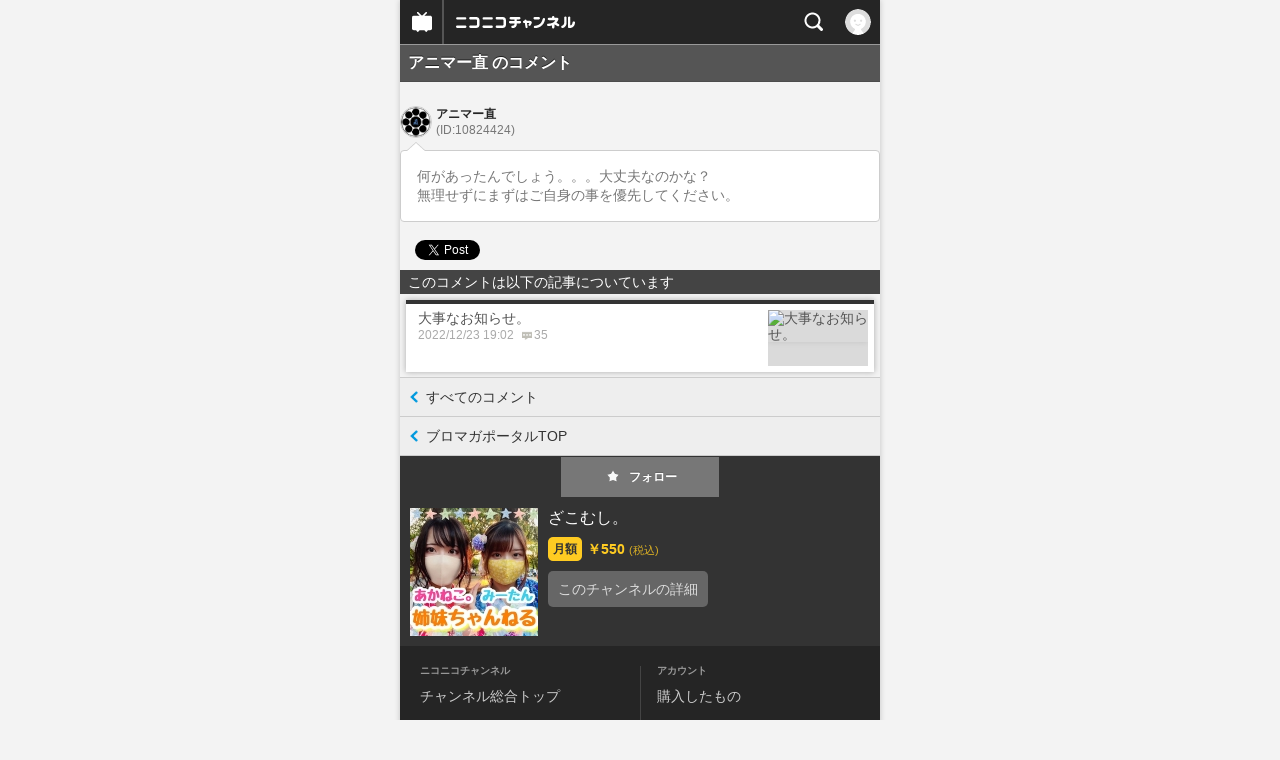

--- FILE ---
content_type: text/css
request_url: https://secure-dcdn.cdn.nimg.jp/nicochannel/spchfront/css/legacy-less/base.css?1765849702
body_size: 11671
content:
body{background-color:#f3f3f3;color:#333;font-family:ArialMT,"Hiragino Kaku Gothic ProN","ヒラギノ角ゴ ProN W3",sans-serif;font-size:14px;line-height:1.2;-webkit-text-size-adjust:none}#wrapper{margin:0 auto;overflow:hidden;position:relative}@media screen and (min-width: 480px){#wrapper{-webkit-box-shadow:0 0 6px rgba(0,0,0,0.2);box-shadow:0 0 6px rgba(0,0,0,0.2);width:480px}}.pagettl{background:#555;border-bottom:1px solid rgba(0,0,0,0.1);border-top:1px solid rgba(255,255,255,0.4);color:#fff;font-size:16px;line-height:1;padding:10px 8px;text-shadow:0 -1px 0 rgba(0,0,0,0.6)}.secttl{background:#ccc;border-bottom:1px solid rgba(0,0,0,0.1);border-top:1px solid rgba(255,255,255,0.4);color:#333;font-size:16px;padding:10px 8px;text-shadow:0 1px 0 rgba(255,255,255,0.6)}.itemttl{background:#ddd;font-weight:normal;padding:4px 8px}.itemttlsec{background:#444;color:#fff;font-weight:normal;padding:4px 8px}.pagettl + .secttl{margin-top:0}.tap,
.navPageCategory li a{-webkit-tap-highlight-color:rgba(0,0,0,0)!important}.mgS{margin:6px}.mgR{margin:10px}.mgL{margin:24px}.mtS{margin-top:6px}.mtR{margin-top:10px}.mtL{margin-top:24px}.mbS{margin-bottom:6px}.mbR{margin-bottom:10px}.mbL{margin-bottom:24px}.msS{margin-left:6px;margin-right:6px}.msR{margin-left:10px;margin-right:10px}.msL{margin-left:24px;margin-right:24px}.pdS{padding:6px}.pdR{padding:10px}.pdL{padding:24px}.ptS{padding-top:6px}.ptR{padding-top:10px}.ptL{padding-top:24px}.pbS{padding-bottom:6px}.pbR{padding-bottom:10px}.pbL{padding-bottom:24px}.psS{padding-left:6px;padding-right:6px}.psR{padding-left:10px;padding-right:10px}.psL{padding-left:24px;padding-right:24px}.fs10{font-size:10px}.fs12{font-size:12px}.gry,
a.gry{color:rgba(0,0,0,0.5)!important}.red,
a.red{color:rgba(255,0,0,0.9)!important}.shareLine{cursor:pointer;height:20px;width:77px}.shareLine img{height:20px;width:74px}.bnrCommon{text-align:center}.bnrCommon a{display:block}.bnrCommon a img.bnr{max-width:320px;width:100%}.banner_pay_footer{margin-bottom:24px}.iconStatusPpv{background:#fa0;border-radius:3px;color:#fff;display:inline-block;font-size:12px;margin-right:0.5em;padding:2px 4px;text-align:center}.iconStatusJoined{background:#fa0;border-radius:3px;color:#fff;display:inline-block;font-size:12px;margin:4px 0 0 6px;padding:2px 4px;text-align:center}.iconNicopo{background:transparent 0 0 no-repeat;background-size:100%;display:inline-block;vertical-align:middle}.iconNicopo.w32{background-image:url("../../img/common/icons/nicopo.64x64.png");height:32px;width:32px}.iconNicopo.w24{background-image:url("../../img/common/icons/nicopo.48x48.png");height:24px;width:24px}.iconNicopo.w16{background-image:url("../../img/common/icons/nicopo.32x32.png");height:16px;margin-right:5px;position:relative;top:-1px;width:16px}.iconStatusAttention{background:#c00;border-radius:3px;color:#fff;display:inline-block;font-size:12px;margin-right:0.5em;padding:2px 4px}#campaignBanner{margin-top:20px}#campaignBanner .bnrCommon{background:#eee;padding:10px}.shareButtons li{margin-right:2px;display:inline-block;vertical-align:top}.shareButtons li a{color:#ccc;display:block;font-size:12px;padding:10px 6px}.shareButtons li a img{display:inline-block;vertical-align:middle}.shareButtons li var{font-style:normal;font-weight:normal;margin-left:10px;display:inline-block;vertical-align:middle}.shareButtons.medium{padding-left:4px}.shareButtons.medium li a img{height:24px;width:24px}.shareButtons.minimum{padding-left:4px}.shareButtons.minimum li a img{height:16px;width:16px}.shareButtons.minimum li.line a{font-size:10px}.btn_ch_favorite .button .icon{background:transparent no-repeat;background-image:url("../../img/common/icons/follow_star_white.svg");background-position:center;background-size:20px;height:25px;margin-top:-4px;width:25px;display:inline-block;vertical-align:middle}.btn_ch_favorite .button .text{vertical-align:middle}.btn_ch_favorite.default .button{padding:8px 1em}.btn_ch_favorite.default .button.on{background-color:#222}.btn_ch_favorite.default .button.on .icon{background-image:url("../../img/common/icons/follow_check_white.svg");margin-top:auto}.btn_ch_favorite.default .button.off{background-color:#777}.btn_ch_favorite.default .button.tap{transform:scale(0.95);transition:transform 100ms linear}.btn_ch_favorite.default.small .button{font-size:12px;padding:6px 1em}.btn_ch_favorite.default.small .button .icon{background-size:15px;height:20px;margin-top:-3px;width:20px}.btn_ch_favorite.only_star{min-height:25px;min-width:25px}.btn_ch_favorite.only_star .button .icon{height:25px;line-height:25px;width:25px}.btn_ch_favorite.only_star .button .text{display:none}.js_channelBookmarkMessages{background-color:#ffffff;color:#222;font-size:12px;left:0;padding:1em;position:fixed;top:0;width:100%;z-index:9999999;-webkit-box-sizing:border-box;box-sizing:border-box}.js_channelBookmarkMessages.error,
.js_channelBookmarkMessages.success{color:#fff;text-shadow:0 1px 2px rgba(0,0,0,0.5),0 0 10px #000000}.js_channelBookmarkMessages.error a,
.js_channelBookmarkMessages.success a{color:#fff;text-decoration:underline}.js_channelBookmarkMessages.error{background-color:#ff3c00}.js_channelBookmarkMessages.success{background-color:#61ad00}.js_channelBookmarkMessages span.error_detail{display:block;font-size:10px;opacity:0.8;white-space:normal}.bullet_icon{background-position:left center;background-repeat:no-repeat;padding-left:16px;display:inline-block;vertical-align:baseline}.bullet_icon.after{background-position:right center;padding-left:0;padding-right:16px}.bullet_icon.blank{background-image:url("../../img/common/icons/blank.16x16.png")}.bullet_icon.present_for_you{background-image:url("../../img/common/icons/giftbox.32x32.png");background-size:16px}.salesNotice{font-size:12px;line-height:1.4;margin:16px 0;padding:0 8px;text-align:center}.salesPeriod{color:#777;font-size:12px;line-height:1.4;margin:8px 0 0;padding:0 8px;text-align:center}@media screen and (max-width: 359px){.salesPeriod{font-size:10px}}@-webkit-keyframes rotateLoading{0%{-webkit-transform:rotate(0deg)}100%{-webkit-transform:rotate(360deg)}}.listContentsThmbWrap{background-color:#fff;border-top:4px solid #333;box-shadow:0 0 6px rgba(0,0,0,0.3);margin:6px;padding:6px 6px 0}.listContentsThmbWrap header h1{color:#222;font-size:18px;font-weight:normal;padding:6px}.listContentsThmbWrap header h1 small{font-size:60%}.listContentsThmbWrap footer{margin:auto -6px}.listContentsThmbWrap footer .read_more{background-color:#eee;font-size:14px;line-height:60px;text-align:center}.listContentsThmbWrap footer .read_more a{display:block;height:100%;width:100%}.listContentsThmbWrap footer .linkbar{border-top-color:#ddd}.listContentsThmbWrap.events{padding:0}.listContentsThmbWrap.events header{padding:6px 4px}.listContentsThmbWrap.events footer{margin:auto 0}.listContentsThmbWrap.events footer .read_more{color:#ed0e5d}.listContentsThmbWrap.expandable ul li{display:none}.listContentsThmbWrap.expandable.limit_1 ul li:nth-child(-n + 1),
.listContentsThmbWrap.expandable.limit_2 ul li:nth-child(-n + 2),
.listContentsThmbWrap.expandable.limit_3 ul li:nth-child(-n + 3),
.listContentsThmbWrap.expandable.limit_4 ul li:nth-child(-n + 4),
.listContentsThmbWrap.expandable.limit_5 ul li:nth-child(-n + 5),
.listContentsThmbWrap.expandable.limit_6 ul li:nth-child(-n + 6),
.listContentsThmbWrap.expandable.limit_8 ul li:nth-child(-n + 8),
.listContentsThmbWrap.expandable.limit_10 ul li:nth-child(-n + 10),
.listContentsThmbWrap.expandable.limit_15 ul li:nth-child(-n + 15),
.listContentsThmbWrap.expandable.limit_20 ul li:nth-child(-n + 20){display:block}.listContentsThmbWrap.expandable.show_all ul li{display:block!important}.listContentsThmbWrap .loadMore{background-color:#eee;color:#09d;display:block;font-size:14px;line-height:60px;text-align:center;-webkit-box-sizing:border-box;box-sizing:border-box}.listContentsThmbWrap .loadMore .btnMore{cursor:pointer}.listContentsThmbWrap .loadMore .loading{color:#999;display:none}.listContentsThmbWrap .loadMore .loading .text,
.listContentsThmbWrap .loadMore .loading .icon{display:inline-block;vertical-align:middle}.listContentsThmbWrap .loadMore .loading .text{margin-left:6px}.listContentsThmbWrap .loadMore .loading .icon{-webkit-animation-duration:1s;-webkit-animation-iteration-count:infinite;-webkit-animation-name:rotateLoading;background:transparent url("../../img/icn_loading.png?2") no-repeat 0% 0%;background-size:15px 15px;height:15px;width:15px}.listContentsThmbWrap + .linkbar{margin-top:-1px}ul.listContentsThmb{margin-top:-6px}header + ul.listContentsThmb{margin-top:0}ul.listContentsThmb li{border-bottom:1px solid #ddd;list-style:none;overflow:hidden;position:relative}ul.listContentsThmb li::after{clear:both;content:"";display:block}ul.listContentsThmb li:last-child{border-bottom:none}ul.listContentsThmb li a.link{color:#555;display:block;padding:6px 0;position:relative;width:100%;-webkit-box-sizing:border-box;box-sizing:border-box}ul.listContentsThmb li a.link::after{clear:both;content:"";display:block}ul.listContentsThmb li .thmb{background:#dadada;overflow:hidden;position:relative}ul.listContentsThmb li .thmb img{-webkit-box-shadow:0 0 6px rgba(0,0,0,0.1);box-shadow:0 0 6px rgba(0,0,0,0.1);height:auto;width:100%}ul.listContentsThmb li:not(.article) .thmb{border:solid 1px #ddd;float:left;width:100px}ul.listContentsThmb li.live .thmb{height:100px;width:100px;background-color:#000;display:flex;align-items:center;justify-content:center}ul.listContentsThmb li.live.history_item .thmb{background-color:initial}ul.listContentsThmb h2.title{color:#555;font-size:15px;font-weight:normal;line-height:1.4em;max-height:4.2em;overflow:hidden;position:relative;z-index:1;white-space:normal;word-break:break-all;word-wrap:break-word}ul.listContentsThmb .details{overflow:hidden;padding-left:6px}ul.listContentsThmb .details .status{color:#aaa;display:inline-block;font-size:10px;margin:2px 0;vertical-align:middle}ul.listContentsThmb .details .status.onair{background:#d00;border-radius:3px;color:#fff;padding:2px 4px}ul.listContentsThmb .details .status.ppv .iconStatusPpv{font-size:10px}ul.listContentsThmb .details dt,
ul.listContentsThmb .details dd{vertical-align:middle}ul.listContentsThmb .details dt{background-position:50%;background-repeat:no-repeat;background-size:contain;display:inline-block;height:10px;overflow:hidden;text-indent:100em;width:10px}ul.listContentsThmb .details dl.status{font-size:0;padding-right:4px}ul.listContentsThmb .details dl.status dt,
ul.listContentsThmb .details dl.status dd{font-size:12px}ul.listContentsThmb .details dl.status.view dt{background-image:url("../../img/icn_stat_view.png?2")}ul.listContentsThmb .details dl.status.res dt{background-image:url("../../img/icn_stat_comment.png?2")}ul.listContentsThmb .details dl.status.mylist dt{background-image:url("../../img/icn_stat_mylist.png?2")}ul.listContentsThmb .details dl.status.date dt{display:none}ul.listContentsThmb .details dl.status.date dd{padding-left:0}ul.listContentsThmb .details dl.status.date.onair,
ul.listContentsThmb .details dl.status.date.reserved{color:rgba(0,0,0,0.6);font-size:14px}ul.listContentsThmb .details dl.status.date small{display:inline-block;font-size:12px;margin-left:4px;opacity:0.6}ul.listContentsThmb .details dl.status.date small .sat{color:#00d}ul.listContentsThmb .details dl.status.date small .sun{color:#c00}ul.listContentsThmb .details dl.status.date.updated_in_1week{color:#d90}ul.listContentsThmb .details dl.status.point dt,
ul.listContentsThmb .details dl.status.pv dt,
ul.listContentsThmb .details dl.status.dl_count dt{background-image:url("../../img/icn_stat_date.png")}ul.listContentsThmb .details dd{display:inline-block;padding-left:2px}ul.listContentsThmb .description{color:rgba(0,0,0,0.6);font-size:12px;line-height:1.4em;margin-top:6px;max-height:2.75em;overflow:hidden}ul.listContentsThmb .deviceng{color:rgba(255,0,0,0.6);font-size:12px;margin-top:6px}ul.listContentsThmb .rank{bottom:0;color:#e5e5e5;font-size:50px;position:absolute;right:10%;text-shadow:none;z-index:0}ul.listContentsThmb .duration{background-color:#000;bottom:0;color:#fff;font-size:10px;opacity:0.6;padding:1px 2px;position:absolute;right:0}ul.listContentsThmb li.video .thmb{height:56.25px;overflow:hidden;width:100px}ul.listContentsThmb li.video .thmb img{left:50%;position:absolute;top:50%;-webkit-transform:translate(-50%,-50%);transform:translate(-50%,-50%);width:100%}ul.listContentsThmb li.live.official .thmb{height:75px;width:100px}ul.listContentsThmb li.event{padding-bottom:40px;position:relative}ul.listContentsThmb li.event a.link{padding:0}ul.listContentsThmb li.event .thmb{float:none!important;height:auto!important;margin:0!important;width:100%!important}ul.listContentsThmb li.event .thmb img{width:100%!important}ul.listContentsThmb li.event .thmb .ticket_label{bottom:10px;left:10px;position:absolute}ul.listContentsThmb li.event .details{padding:10px 10px 0}ul.listContentsThmb li.event h2.title{font-size:18px;margin-bottom:4px;padding:0}ul.listContentsThmb li.event dl.date.status dt{display:inline-block!important;font-size:15px;height:auto;text-indent:0;width:2.4em}ul.listContentsThmb li.event dl.date.status dd{color:#ed0e5d;display:inline-block;font-size:14px}ul.listContentsThmb li.event dl.date.status dd > .is_finished{color:#999}ul.listContentsThmb li.event dl.date.status dd > .end{color:#999;font-size:12px}ul.listContentsThmb li.event:last-child{border-bottom:none!important}ul.listContentsThmb li.article .thmb{float:right!important;height:56.25px;margin-left:6px!important;width:100px}ul.listContentsThmb li.article .thmb.ranking{float:left;margin-right:10px}ul.listContentsThmb li.blog .details .title{font-size:16px}ul.listContentsThmb li.blog .details .author{font-size:12px}ul.listContentsThmb li.blog .details .description{margin:6px 0}ul.listContentsThmb li.blog .details .date{font-size:12px}ul.listContentsThmb li.blog .details .icon_group{margin-bottom:4px}ul.listContentsThmb li.blog .details .icon_group::after{clear:both;content:"";display:block}ul.listContentsThmb li.blog .details .icon_group .new,
ul.listContentsThmb li.blog .details .icon_group .month_free{-webkit-border-radius:4px;border-radius:4px;float:left;font-size:12px;line-height:1;margin-right:4px;padding:4px}ul.listContentsThmb li.blog .details .icon_group .new{background-color:#f00;border:0 none #f00;color:#fff}ul.listContentsThmb li.blog .details .icon_group .month_free{background-color:#060;border:0 none #060;color:#fff}ul.listContentsThmb li.blog .details .delivery{color:#999;font-size:12px;margin-top:8px}ul.listContentsThmb .category a.link{padding:10px 6px}ul.listContentsThmb .category .title{font-size:18px;line-height:30px}ul.listContentsThmb::after{clear:both;content:"";display:block}@media screen and (orientation: landscape){ul.listContentsThmb.viewTile .video,
  ul.listContentsThmb.viewTile .pack,
  ul.listContentsThmb.viewTile .live,
  ul.listContentsThmb.viewTile .channel{border:none;float:left;overflow:hidden;width:120px}ul.listContentsThmb.viewTile .video a.link,
  ul.listContentsThmb.viewTile .pack a.link,
  ul.listContentsThmb.viewTile .live a.link,
  ul.listContentsThmb.viewTile .channel a.link{background:none;padding:0}ul.listContentsThmb.viewTile .video .thmb,
  ul.listContentsThmb.viewTile .pack .thmb,
  ul.listContentsThmb.viewTile .live .thmb,
  ul.listContentsThmb.viewTile .channel .thmb{background:#eee;float:none!important;margin-bottom:2px;width:120px!important}ul.listContentsThmb.viewTile .video .details,
  ul.listContentsThmb.viewTile .pack .details,
  ul.listContentsThmb.viewTile .live .details,
  ul.listContentsThmb.viewTile .channel .details{float:none;padding:0;width:100%}ul.listContentsThmb.viewTile .video .details *,
  ul.listContentsThmb.viewTile .pack .details *,
  ul.listContentsThmb.viewTile .live .details *,
  ul.listContentsThmb.viewTile .channel .details *{display:none!important}ul.listContentsThmb.viewTile .video .details .title,
  ul.listContentsThmb.viewTile .pack .details .title,
  ul.listContentsThmb.viewTile .live .details .title,
  ul.listContentsThmb.viewTile .channel .details .title{display:block!important;font-weight:normal;height:2em;line-height:1;overflow:hidden;padding:0 2px}ul.listContentsThmb.viewTile .video,
  ul.listContentsThmb.viewTile .pack{height:140px}ul.listContentsThmb.viewTile .video .thmb img,
  ul.listContentsThmb.viewTile .pack .thmb img{height:92px;width:120px!important}ul.listContentsThmb.viewTile .live,
  ul.listContentsThmb.viewTile .channel{height:160px}ul.listContentsThmb.viewTile .live .thmb img,
  ul.listContentsThmb.viewTile .channel .thmb img{height:120px;width:120px!important}ul.listContentsThmb.viewTile .details{overflow:auto}}menu.scopebar{white-space:nowrap;display:inline-block;vertical-align:middle}menu.scopebar,
menu.scopebar *{list-style:none;margin:0;padding:0}menu.scopebar li{padding:0!important;display:inline-block;vertical-align:top}menu.scopebar li .scope{border-bottom:1px solid #aaa;border-left:1px solid rgba(255,255,255,0.4);border-radius:0;border-right:1px solid rgba(0,0,0,0.1);border-top:1px solid #fff;cursor:pointer;display:block;font-size:14px;line-height:1;padding:0.5em 0;text-align:center;text-decoration:none;width:100%;-webkit-box-sizing:border-box;box-sizing:border-box}menu.scopebar li.selected .scope{border-bottom:1px solid #666;border-color:#666;border-top:1px solid #333;box-shadow:inset 0 0.5em 0.5em rgba(0,0,0,0.6);color:#fff;background-image:-webkit-gradient(linear,left top,left bottom,color-stop(0,#333),color-stop(1,#666));background-image:-webkit-linear-gradient(#333 0%,#666 100%);background-image:linear-gradient(#333 0%,#666 100%)}menu.scopebar li:first-child .scope{border-bottom-left-radius:6px;border-top-left-radius:6px}menu.scopebar li:last-child .scope{border-bottom-right-radius:6px;border-top-right-radius:6px;border-width:1px}menu.scopebar.full{display:block}menu.scopebar.full li{width:100%}menu.scopebar.scopes_2 li{width:50%}menu.scopebar.scopes_3 li{width:33.3333333%}menu.scopebar.scopes_4 li{width:25%}menu.scopebar.scopes_5 li{width:20%}menu.scopebar.compact .scope{font-size:12px;padding:0.2em 1em}nav.navPageCategory{background:#555;padding:6px}nav.navPageCategory ul{border-radius:6px;box-shadow:0 0 4px 1px rgba(0,0,0,0.1)}nav.navPageCategory ul::after{clear:both;content:"";display:block}nav.navPageCategory li{float:left}nav.navPageCategory.col2 li{width:50%}nav.navPageCategory.col3 li{width:33.3333333%}nav.navPageCategory.col4 li{width:25%}nav.navPageCategory li a{background-image:-webkit-gradient(linear,left top,left bottom,color-stop(0,#afafaf),color-stop(1,#999));background-image:-webkit-linear-gradient(#afafaf 0%,#999 100%);background-image:linear-gradient(#afafaf 0%,#999 100%);border-bottom:1px solid rgba(0,0,0,0.4);border-left:1px solid rgba(255,255,255,0.2);border-top:1px solid rgba(255,255,255,0.6);box-sizing:border-box;color:#fff!important;cursor:pointer;display:block;font-weight:bold;line-height:1;padding:1em 0;text-align:center;text-decoration:none;text-shadow:0 -1px 0 rgba(0,0,0,0.2)}nav.navPageCategory li a.tap{border-bottom:1px solid rgba(255,255,255,0.6);border-top:1px solid rgba(0,0,0,0.4)}nav.navPageCategory li.selected a{background-image:-webkit-gradient(linear,left top,left bottom,color-stop(0,#678),color-stop(1,#99a));background-image:-webkit-linear-gradient(#678 0%,#99a 100%);background-image:linear-gradient(#678 0%,#99a 100%);border-bottom:1px solid rgba(255,255,255,0.6);border-left:1px solid rgba(255,255,255,0.2);border-top:1px solid rgba(0,0,0,0.4)}nav.navPageCategory li:first-child a{border-left:none!important;border-radius:6px 0 0 6px}nav.navPageCategory li:last-child a{border-radius:0 6px 6px 0}.pager{margin:6px;padding-bottom:4px;text-align:center}.pager li{display:inline-block;margin:4px 2px}.pager a{border:1px solid #ccc;border-radius:4px;box-shadow:0 0 6px rgba(0,0,0,0.1);color:#333;display:inline-block;min-width:28px;padding:8px 0;text-align:center;background-image:-webkit-gradient(linear,left top,left bottom,color-stop(0,#fff),color-stop(1,#ddd));background-image:-webkit-linear-gradient(#fff 0%,#ddd 100%);background-image:linear-gradient(#fff 0%,#ddd 100%)}.pager .next{display:block}.pager .next a{display:block;padding:10px 20px;text-align:center}.pager .selected a{border:1px solid #222;color:#eee;background-image:-webkit-gradient(linear,left top,left bottom,color-stop(0,#444),color-stop(1,#222));background-image:-webkit-linear-gradient(#444 0%,#222 100%);background-image:linear-gradient(#444 0%,#222 100%)}.pager .disabled a{background:#ccc!important;box-shadow:none!important;color:#999}.linkbar{background:#eee;border-bottom:1px solid #ccc;border-top:1px solid #ccc}.linkbar a{color:#333;display:block;line-height:1;padding:12px 10px 12px 26px;-webkit-box-sizing:border-box;box-sizing:border-box}.linkbar .text{display:inline-block}.linkbar + .linkbar{border-top:none}.linkbar::after{clear:both;content:"";display:block}.linkbar.row2 a{float:left;width:50%}.linkbar.row2 a:first-child{border-right:1px solid #ddd}.linkbar.right a{background:transparent url("../../img/arw_right_blu.png") no-repeat 10px 50%;background-size:8px 12px}.linkbar.left a{background:transparent url("../../img/arw_left_blu.png") no-repeat 10px 50%;background-size:8px 12px}.linkbar.up a{background:transparent url("../../img/arw_up_blu.png") no-repeat 8px 50%;background-size:12px 8px}.linkbar.down a{background:transparent url("../../img/arw_down_blu.png") no-repeat 8px 50%;background-size:12px 8px}.music_link{background-color:#d1ff99;background-image:url("../../img/common/icons/blank.16x16.png");background-position:10px center;background-repeat:no-repeat;border:solid 1px #386600;margin-top:5px;padding:0.8em;padding-left:33px}.music_link a{color:#1c3300!important;display:block;font-size:16px}.articleSearchByKeywords{box-sizing:border-box;margin:16px 6px;padding:0;position:relative}.articleSearchByKeywords *{box-sizing:border-box}.articleSearchByKeywords > label{align-items:center;display:flex;flex-grow:1;gap:0;justify-content:space-between;line-height:1}.articleSearchByKeywords > label > input[type="text"]{appearance:none;background-color:#fff;border-bottom:1px solid #cdcdcd;border-left:1px solid #cdcdcd;border-right:none;border-top:1px solid #cdcdcd;color:#252525;flex-grow:1;font-size:12px;min-height:30px;padding:4px 8px;-webkit-appearance:none}.articleSearchByKeywords > label > input[type="text"]::placeholder{color:#cdcdcd}.articleSearchByKeywords > label > input[type="text"]:focus{outline:none}.articleSearchByKeywords > label > button[type="submit"]{align-items:center;appearance:none;background-color:#3e8eed;border:none;border-radius:0;color:#fff;display:inline-flex;font-size:12px;font-weight:bold;justify-content:center;margin:0;min-height:30px;padding:0 16px}.articleSearchByKeywords > a{align-items:center;background-color:#252525;border-radius:50%;display:inline-flex;height:16px;justify-content:center;overflow:hidden;width:16px;position:absolute;top:7px;right:64px;z-index:1}.articleSearchByKeywords > a > svg{fill:#fff;width:12px}.articleTypeSegmentControl{border:1px solid #3e8eed;border-radius:4px;box-sizing:border-box;display:flex;margin:16px 6px;padding:0}.articleTypeSegmentControl *{box-sizing:border-box}.articleTypeSegmentControl > li{align-items:center;border-left:solid 1px #3e8eed;display:inline-flex;justify-content:center;list-style-type:none;min-height:32px;width:50%}.articleTypeSegmentControl > li:first-child{border-left:solid 1px transparent}.articleTypeSegmentControl > li[data-style="selected"]{background-color:#3e8eed}.articleTypeSegmentControl > li[data-style="selected"] > a{color:#fff}.articleTypeSegmentControl > li > a{display:inline-block;font-size:12px;line-height:1.2;padding:4px;text-align:center;text-decoration:none}.rbtnDef,
.rbtnGrn,
.rbtnBlu,
.rbtnYlw,
.rbtnGry,
.rbtnWht{color:#fff!important;border:none;border-radius:6px;cursor:pointer;display:block;font-size:16px;font-weight:bold;line-height:1;margin-left:auto;margin-right:auto;padding:0.8em 1em;-webkit-tap-highlight-color:rgba(0,0,0,0);text-align:center;text-decoration:none;width:auto;-webkit-box-sizing:border-box;box-sizing:border-box}.rbtnDef .subtext,
.rbtnGrn .subtext,
.rbtnBlu .subtext,
.rbtnYlw .subtext,
.rbtnGry .subtext,
.rbtnWht .subtext{display:block;font-size:10px;font-weight:normal;line-height:1}.rbtnDef.tap,
.rbtnGrn.tap,
.rbtnBlu.tap,
.rbtnYlw.tap,
.rbtnGry.tap,
.rbtnWht.tap{transform:scale(0.95);transition:transform 100ms linear}.rbtnDef{background-color:#678}.rbtnGrn{background-color:#75ba30}.rbtnBlu{background-color:#39f}.rbtnYlw{background-color:#fa0}.rbtnGry{background-color:#999}.rbtnWht{background-color:#e0e0e0;color:#333!important;text-shadow:0 -1px 0 rgba(255,255,255,0.2)}.old.blomag_btn_area .btn_admission.mailmag .button{border:none;border-radius:6px;cursor:pointer;display:block;font-size:16px;font-weight:bold;line-height:1;margin-left:auto;margin-right:auto;padding:0.8em 1em;-webkit-tap-highlight-color:rgba(0,0,0,0);text-align:center;text-decoration:none;width:auto;-webkit-box-sizing:border-box;box-sizing:border-box;background-color:#75ba30}button{background-color:#ddd;color:#333;border:none;border-radius:6px;cursor:pointer;display:block;font-size:16px;font-weight:bold;line-height:1;margin-left:auto;margin-right:auto;padding:0.8em 1em;-webkit-tap-highlight-color:rgba(0,0,0,0);text-align:center;text-decoration:none;width:auto;-webkit-box-sizing:border-box;box-sizing:border-box}button[disabled]{background:#ccc!important;color:#999}a.button{border:none;border-radius:6px;cursor:pointer;display:block;font-size:16px;font-weight:bold;line-height:1;margin-left:auto;margin-right:auto;padding:0.8em 1em;-webkit-tap-highlight-color:rgba(0,0,0,0);text-align:center;text-decoration:none;width:auto;-webkit-box-sizing:border-box;box-sizing:border-box}a.button.premium{background:#a98615;color:#fff}a.button.join{background-image:-webkit-gradient(linear,left top,left bottom,color-stop(0,#fc2),color-stop(1,#ffaa11));background-image:-webkit-linear-gradient(#fc2 0%,#ffaa11 100%);background-image:linear-gradient(#fc2 0%,#ffaa11 100%)}.msg_base{background-color:hsl(0,0%,90%);color:#333;margin:6px;overflow:hidden}.msg_base h2.pagettl{background-color:hsl(0,0%,70%);color:#000;font-weight:normal;line-height:1;padding:0.5em;text-shadow:none}.msg_base h2.pagettl img{display:inline-block;vertical-align:middle}.msg_base p{margin:10px}.msg_base.msg_info{background-color:hsl(200,80%,90%)}.msg_base.msg_info h2.pagettl{background-color:hsl(200,70%,70%)}.msg_base.msg_caution{background-color:hsl(40,80%,90%)}.msg_base.msg_caution h2.pagettl{background-color:hsl(40,70%,70%)}.msg_base.msg_warning{background-color:hsl(350,80%,90%)}.msg_base.msg_warning h2.pagettl{background-color:hsl(0,70%,70%)}.msg_base.msg_recommend{background-color:hsl(80,80%,90%)}.msg_base.msg_recommend h2.pagettl{background-color:hsl(80,70%,70%)}.ch_modal{bottom:0;display:none;height:100%;left:0;position:fixed;right:0;top:0;width:100%;z-index:9999}.ch_modal .ch_modal_mask{background:rgba(0,0,0,0.5);height:100%;width:100%}.ch_modal .ch_modal_close{background:transparent;border:none;border-radius:0;color:#fff;line-height:1;padding:10px;position:absolute;right:0;top:0}.ch_modal .ch_modal_panel{background:#fff;left:10px;position:absolute;right:10px;top:50%}.ch_modal .ch_modal_title{background:#000;border:solid #888;border-width:1px 1px 0;color:#fff;padding:10px 25px 10px 10px}.ch_modal .ch_modal_body{padding:10px}.ch_modal .ch_modal_body dl{margin-bottom:10px}.ch_modal .ch_modal_body dl dd{margin-top:5px}.ch_modal .ch_modal_body footer{padding:10px;text-align:center}.ch_modal .ch_modal_body footer > *{margin:10px}.ch_modal .ch_modal_body footer .modal_close{display:inline-block;padding:10px}.ticket_label{background:rgba(255,255,255,0.5);cursor:default;font-size:0;padding:1px;white-space:nowrap;display:inline-block;vertical-align:middle}.ticket_label .ticket,
.ticket_label .stub{background:#333;margin:0;display:inline-block;vertical-align:top}.ticket_label .ticket{color:#fff;position:relative}.ticket_label .ticket::after{border-right:dashed #333 1px;bottom:0;content:"";display:block;height:100%;position:absolute;right:-1px;top:0;width:0}.ticket_label .stub{margin-left:1px}.ticket_label.large .ticket,
.ticket_label.large .stub{height:32px}.ticket_label.large .ticket{font-size:14px;line-height:32px;padding:0 10.66666667px}.ticket_label.large .stub{width:16px}.ticket_label.mini .ticket,
.ticket_label.mini .stub{height:24px}.ticket_label.mini .ticket{font-size:10px;line-height:24px;padding:0 8px}.ticket_label.mini .stub{width:12px}.ticket_label.open .stub{background:#ec008c}.ticket_label.closed .stub{background:#888}.bigbanner{margin:6px}.bigbanner img{box-shadow:0 0 6px rgba(0,0,0,0.3);width:100%}.c-commonHeader{position:relative;width:100%;min-height:44px;z-index:100000;box-sizing:content-box;margin:0;padding:0;background-color:#252525}@font-face{font-family:'M PLUS Rounded 1c';font-style:normal;font-weight:800;font-display:swap;src:url(https://fonts.gstatic.com/s/mplusrounded1c/v19/VdGBAYIAV6gnpUpoWwNkYvrugw9RuM0m4psK.ttf) format('truetype')}@font-face{font-family:'Lato';font-style:normal;font-weight:400;font-display:swap;src:url(https://fonts.gstatic.com/s/lato/v25/S6uyw4BMUTPHvxk.ttf) format('truetype')}.c-commonHeaderSearchPanel{background:#f4f4f4;position:fixed;top:44px;left:0;right:0;bottom:0;overflow-y:auto;z-index:9980;display:none}@font-face{font-family:'M PLUS Rounded 1c';font-style:normal;font-weight:800;font-display:swap;src:url(https://fonts.gstatic.com/s/mplusrounded1c/v19/VdGBAYIAV6gnpUpoWwNkYvrugw9RuM0m4psK.ttf) format('truetype')}@font-face{font-family:'Lato';font-style:normal;font-weight:400;font-display:swap;src:url(https://fonts.gstatic.com/s/lato/v25/S6uyw4BMUTPHvxk.ttf) format('truetype')}.c-commonHeaderSearchPanel__inputArea{padding:16px 8px;background:#fff}.c-commonHeaderSearchPanel__inputArea__input{appearance:none;-webkit-appearance:none;border:0;border-radius:6px;box-sizing:border-box;display:block;height:48px;padding:0 8px;width:100%;background:#f4f4f4;color:#252525;font-size:14px}.c-commonHeaderSearchPanel__inputArea__input::placeholder-shown{color:#999;border:0}.c-commonHeaderSearchPanel__inputArea__input:focus{outline:0}.c-commonHeaderSearchPanel__inputArea__input::-webkit-search-cancel-button{-webkit-appearance:none;content:"";width:48px;height:48px;margin-right:-8px;background-image:url("data:image/svg+xml;charset=utf8,%3Csvg%20width%3D%2217%22%20height%3D%2217%22%20viewBox%3D%220%200%2017%2017%22%20xmlns%3D%22http%3A%2F%2Fwww.w3.org%2F2000%2Fsvg%22%3E%3Cg%20fill%3D%22none%22%20fill-rule%3D%22evenodd%22%3E%3Cpath%20d%3D%22M8.6.6c-4.424%200-8%203.576-8%208%200%204.424%203.576%208%208%208%204.424%200%208-3.576%208-8%200-4.424-3.576-8-8-8zm4%2010.872L11.472%2012.6%208.6%209.728%205.728%2012.6%204.6%2011.472%207.472%208.6%204.6%205.728%205.728%204.6%208.6%207.472%2011.472%204.6%2012.6%205.728%209.728%208.6l2.872%202.872z%22%20fill%3D%22%23ccc%22%2F%3E%3Cpath%20d%3D%22M-1-1h19.2v19.2H-1z%22%2F%3E%3C%2Fg%3E%3C%2Fsvg%3E");background-position:center;background-repeat:no-repeat}.c-commonHeaderImportantNotice{background-color:#fdd}@font-face{font-family:'M PLUS Rounded 1c';font-style:normal;font-weight:800;font-display:swap;src:url(https://fonts.gstatic.com/s/mplusrounded1c/v19/VdGBAYIAV6gnpUpoWwNkYvrugw9RuM0m4psK.ttf) format('truetype')}@font-face{font-family:'Lato';font-style:normal;font-weight:400;font-display:swap;src:url(https://fonts.gstatic.com/s/lato/v25/S6uyw4BMUTPHvxk.ttf) format('truetype')}.c-commonHeaderImportantNotice > a{align-items:center;display:flex;flex-wrap:wrap;justify-content:center;margin:0;padding:8px 4px}.c-commonHeaderImportantNotice > a > span{color:#252525;display:block;font-size:12px;line-height:1.4;margin:0 2px}.c-searchWordSuggestUnit{bottom:0;left:0;position:fixed;right:0;top:126px;overflow-y:auto;background:#f4f4f4;z-index:9990;-webkit-overflow-scrolling:touch}@font-face{font-family:'M PLUS Rounded 1c';font-style:normal;font-weight:800;font-display:swap;src:url(https://fonts.gstatic.com/s/mplusrounded1c/v19/VdGBAYIAV6gnpUpoWwNkYvrugw9RuM0m4psK.ttf) format('truetype')}@font-face{font-family:'Lato';font-style:normal;font-weight:400;font-display:swap;src:url(https://fonts.gstatic.com/s/lato/v25/S6uyw4BMUTPHvxk.ttf) format('truetype')}.c-searchWordSuggestUnit > div{background-color:#f4f4f4;box-sizing:border-box;margin:0;overflow-y:auto;-webkit-overflow-scrolling:touch}.c-searchWordSuggestUnit > div > a{display:block;background-color:#fff;border-top:1px solid #f4f4f4;box-sizing:border-box;color:#252525;cursor:pointer;font-size:14px;line-height:1;list-style-type:none;overflow:hidden;padding:18px 16px;text-decoration:none;text-overflow:ellipsis;white-space:nowrap;width:100%}.c-notesForChannelClosure{background-color:#fff;border:6px solid #cdcdcd;margin:12px 6px;padding:12px}@font-face{font-family:'M PLUS Rounded 1c';font-style:normal;font-weight:800;font-display:swap;src:url(https://fonts.gstatic.com/s/mplusrounded1c/v19/VdGBAYIAV6gnpUpoWwNkYvrugw9RuM0m4psK.ttf) format('truetype')}@font-face{font-family:'Lato';font-style:normal;font-weight:400;font-display:swap;src:url(https://fonts.gstatic.com/s/lato/v25/S6uyw4BMUTPHvxk.ttf) format('truetype')}.c-notesForChannelClosure > h3{color:#777;font-size:14px;font-weight:bold;line-height:1.4;text-align:center;margin:12px 0}.c-notesForChannelClosure > h3.caution{color:#dc3545}.c-notesForChannelClosure > p{color:#777;font-size:12px;line-height:1.4;text-align:center;margin:12px 0}.c-noticeBox{align-items:flex-start;background-color:transparent;border:1px solid #252525;border-radius:4px;display:flex;padding:12px;text-align:left}.c-noticeBox > svg{fill:#252525;min-width:18px;width:18px}.c-noticeBox > p{color:#252525;display:inline-block;font-size:12px;line-height:1.5;margin:0 0 0 8px}.c-noticeBox > p > strong{display:inline-block;margin-bottom:2px}.c-noticeBox > p > em{font-style:normal;font-weight:bold}.c-noticeBox > p > a{color:#252525;text-decoration:underline}.c-noticeBox[data-style="warn"]{background-color:#ffebee;border-color:#dc3545;color:#dc3545}.c-noticeBox[data-style="warn"] > svg{fill:#dc3545}.c-globalFooter{background-color:#252525;font-size:0;line-height:1;padding:20px}@font-face{font-family:'M PLUS Rounded 1c';font-style:normal;font-weight:800;font-display:swap;src:url(https://fonts.gstatic.com/s/mplusrounded1c/v19/VdGBAYIAV6gnpUpoWwNkYvrugw9RuM0m4psK.ttf) format('truetype')}@font-face{font-family:'Lato';font-style:normal;font-weight:400;font-display:swap;src:url(https://fonts.gstatic.com/s/lato/v25/S6uyw4BMUTPHvxk.ttf) format('truetype')}.c-globalFooter__joinMenu{padding-bottom:40px}.c-globalFooter__joinMenu__change > a{background-color:#ffe02b;border-radius:4px;color:#252525;display:block;font-size:14px;font-weight:bold;overflow:hidden;padding:14px 16px;text-align:center}.c-globalFooter__joinMenu__leave:not(:first-child){margin-top:10px}.c-globalFooter__joinMenu__leave > a{background-color:#525252;border-radius:4px;color:#fff;display:block;font-size:14px;overflow:hidden;padding:14px 16px;text-align:center}.c-globalFooter__joinMenu__membershipInfo{margin-top:24px;text-align:center}.c-globalFooter__joinMenu__membershipInfo > a{color:#ccc;font-size:12px}.c-globalFooter__canNotJoin{padding-bottom:24px}.c-globalFooter__canNotJoin > span{background-color:#333;color:#ccc;display:block;font-size:12px;line-height:1.4;padding:8px;text-align:center}.c-globalFooter__menuUnit{margin:0;padding:0}.c-globalFooter__menuUnit > nav{margin:0;padding:0}.c-globalFooter__menuUnit > nav > h2{color:#999;font-size:10px}.c-globalFooter__menuUnit > nav > h2:not(:first-of-type){margin-top:24px}.c-globalFooter__menuUnit > nav > ul{font-size:0;margin:0;padding:0}.c-globalFooter__menuUnit > nav > ul > li{list-style-type:none;margin:24px 0 0 0;padding:0}.c-globalFooter__menuUnit > nav > ul > li:first-child{margin-top:12px}.c-globalFooter__menuUnit > nav > ul > li > a{color:#ccc;font-size:14px;line-height:1.2}.c-globalFooter__menuUnit > nav > ul > li > a > span{display:inline-block}.c-globalFooter__menuUnit--channel{display:flex}.c-globalFooter__menuUnit--channel > nav{box-sizing:border-box;width:50%}.c-globalFooter__menuUnit--channel > nav:first-child{padding-right:16px}.c-globalFooter__menuUnit--channel > nav:last-child{border-left:1px solid #444;padding-left:16px}.c-globalFooter__menuUnit--support > nav,
.c-globalFooter__menuUnit--niconico > nav{border-top:1px solid #444;margin-top:24px;padding-top:24px}.c-globalFooter__menuUnit--support > nav > ul,
.c-globalFooter__menuUnit--niconico > nav > ul{display:flex;justify-content:space-between}.c-globalFooter__menuUnit--support > nav > ul > li,
.c-globalFooter__menuUnit--niconico > nav > ul > li{display:inline-block;margin-top:12px}.c-globalFooter__pcViewButtonUnit{margin-top:32px}.c-globalFooter__pcViewButtonUnit > button{background-color:#ddd;box-sizing:border-box;color:#252525;border:none;border-radius:6px;font-size:16px;font-weight:bold;line-height:1;margin:0 auto;padding:12px 16px;text-align:center}.c-globalFooter__premiumMembershipBannerUnit{margin-top:32px}.c-globalFooter__premiumMembershipBannerUnit > a{background:#d9a300;border:0;border-radius:6px;color:#fff;display:block;font-size:16px;font-weight:bold;padding:12px;text-align:center}.c-globalFooter__premiumMembershipBannerUnit > a:hover{opacity:initial}.c-globalFooter__premiumMembershipBannerUnit > p{color:#fff;font-size:14px;margin-top:8px;text-align:center}.c-globalFooter__copyRightUnit{color:#fff;display:block;font-size:12px;margin-top:32px;text-align:center}.c-channelBlomagaPartsComment{color:#252525;font-family:-apple-system,BlinkMacSystemFont,"Hiragino Kaku Gothic ProN","Meiryo",sans-serif;font-size:0;line-height:1;margin-top:32px;text-rendering:optimizeLegibility;-webkit-font-smoothing:antialiased}@font-face{font-family:'M PLUS Rounded 1c';font-style:normal;font-weight:800;font-display:swap;src:url(https://fonts.gstatic.com/s/mplusrounded1c/v19/VdGBAYIAV6gnpUpoWwNkYvrugw9RuM0m4psK.ttf) format('truetype')}@font-face{font-family:'Lato';font-style:normal;font-weight:400;font-display:swap;src:url(https://fonts.gstatic.com/s/lato/v25/S6uyw4BMUTPHvxk.ttf) format('truetype')}.c-channelBlomagaPartsComment *{box-sizing:border-box}.c-channelBlomagaPartsComment * a{text-decoration:none}.c-channelBlomagaPartsComment .contributor{align-items:center;display:flex;justify-content:space-between;margin:0}.c-channelBlomagaPartsComment .contributor__info{align-items:center;display:flex}.c-channelBlomagaPartsComment .contributor__info .thumbnail{border:1px solid #cdcdcd;border-radius:50%;display:inline-block;height:32px;min-width:32px;overflow:hidden;width:32px}.c-channelBlomagaPartsComment .contributor__info .thumbnail > img{height:100%;width:100%}.c-channelBlomagaPartsComment .contributor__info .name{color:#252525;display:inline-block;font-size:12px;font-weight:bold;line-height:1.4;margin-left:4px}.c-channelBlomagaPartsComment .contributor__info .name > a{color:#252525}.c-channelBlomagaPartsComment .contributor__info .name .id{color:#777;font-weight:normal}.c-channelBlomagaPartsComment .contributor__menu > a{align-items:center;display:inline-flex;margin-left:12px}.c-channelBlomagaPartsComment .contributor__menu > a .menuIcon{display:inline-block;width:12px}.c-channelBlomagaPartsComment .contributor__menu > a .menuIcon > svg{fill:#252525}.c-channelBlomagaPartsComment .contributor__menu > a .menuLabel{color:#252525;display:inline-block;font-size:12px;margin-left:2px;white-space:nowrap}.c-channelBlomagaPartsComment .comment{background-color:#fff;border:1px solid #cdcdcd;border-radius:4px;margin:12px 0 0;padding:16px;position:relative}.c-channelBlomagaPartsComment .comment::before,
.c-channelBlomagaPartsComment .comment::after{border-left:10px solid transparent;border-right:10px solid transparent;content:"";display:block;height:0;left:5px;position:absolute;width:0}.c-channelBlomagaPartsComment .comment::before{border-bottom:9px solid #cdcdcd;top:-9px}.c-channelBlomagaPartsComment .comment::after{border-bottom:9px solid #fff;top:-8px}.c-channelBlomagaPartsComment .comment__text > p{color:#777;font-size:14px;line-height:1.4;margin:0;max-height:160px;overflow-y:auto}.c-channelBlomagaPartsComment .comment__text > p > a{color:#252525}.c-channelBlomagaPartsComment .comment__menu{align-items:center;display:flex;justify-content:space-between;margin-top:12px}.c-channelBlomagaPartsComment .comment__menu .dates > a{color:#252525;display:inline-block;font-size:12px}.c-channelBlomagaPartsComment .comment__menu .dates > span{color:#777;display:inline-block;font-size:12px;margin-left:8px}.c-channelBlomagaPartsComment .comment__menu .controls{align-items:center;display:flex;justify-content:space-between}.c-channelBlomagaPartsComment .comment__menu .controls__commentDelete,
.c-channelBlomagaPartsComment .comment__menu .controls__commentReply{align-items:center;cursor:pointer;display:inline-flex}.c-channelBlomagaPartsComment .comment__menu .controls__commentDelete .menuIcon,
.c-channelBlomagaPartsComment .comment__menu .controls__commentReply .menuIcon{display:inline-block;width:12px}.c-channelBlomagaPartsComment .comment__menu .controls__commentDelete .menuIcon > svg,
.c-channelBlomagaPartsComment .comment__menu .controls__commentReply .menuIcon > svg{color:#252525}.c-channelBlomagaPartsComment .comment__menu .controls__commentDelete .menuLabel,
.c-channelBlomagaPartsComment .comment__menu .controls__commentReply .menuLabel{color:#252525;font-size:12px;margin-left:2px}.c-channelBlomagaPartsComment .comment__menu .controls__commentDelete:not(:first-child),
.c-channelBlomagaPartsComment .comment__menu .controls__commentReply:not(:first-child){margin-left:16px}.c-channelBlomagaPartsComment--singleCommentView{margin:24px 0 12px}.c-channelBlomagaPartsComment--singleCommentView .contributor__menu{display:none}.c-channelBlomagaPartsComment--singleCommentView .comment__menu{display:none}.c-channelBlomagaPartsComment--singleCommentView .comment__text > p{max-height:initial;overflow-y:initial}body{text-rendering:optimizeLegibility;-webkit-font-smoothing:antialiased}a{color:#09d;-webkit-tap-highlight-color:rgba(0,144,208,0.3);text-decoration:none}img{vertical-align:top}select{font-size:16px;padding:4px}label,
input[type="submit"],
input[type="checkbox"],
input[type="radio"],
input[type="button"]{color:#333;cursor:pointer;font-size:16px}input[type="search"],
input[type="text"]{color:#333;font-size:16px}.wbr > span{display:inline-block;text-indent:0;white-space:nowrap}section.panel{border-bottom:solid 6px #333}section.panel header{padding:10px}section.panel header h1{font-size:18px;line-height:20px}section.panel header h1 a{background:url("../../img/arw_right_blu.png") no-repeat right center;background-size:4px 6px;color:#333;display:inline-block;margin:-10px;margin-right:0;padding:10px;padding-right:13px}section.panel header h1 small{display:inline-block;font-size:12px;margin-left:6px;opacity:0.3;vertical-align:middle}section.panel header h1.full a{background-size:8px 12px;display:block;margin:-10px;margin-right:0;padding:10px}section.panel .contents::before,
section.panel .contents::after{clear:both;content:"";display:block}section.panel .contents .no_data{text-align:center}section.panel .contents .bx-wrapper{max-width:none!important;overflow:visible!important;position:relative!important;width:100%!important}section.panel .contents .bx-wrapper .bx-viewport{height:auto!important;margin:0 auto!important;overflow:visible!important}section.panel .contents .bx-wrapper .bx-controls{position:absolute;right:5px;top:-30px}section.panel .contents .bx-wrapper .bx-controls .bx-pager{float:right;list-style:none;padding:5px;padding-right:0}section.panel .contents .bx-wrapper .bx-controls .bx-pager::before,
section.panel .contents .bx-wrapper .bx-controls .bx-pager::after{clear:both;content:"";display:block}section.panel .contents .bx-wrapper .bx-controls .bx-pager .bx-pager-item{float:left;margin:0 6px 0 0}section.panel .contents .bx-wrapper .bx-controls .bx-pager .bx-pager-item a{border:solid 1px #c0c0c0;border-radius:10px;display:block;font-size:0;height:10px;overflow:hidden;text-indent:-100px;width:10px;-webkit-box-sizing:border-box;box-sizing:border-box}section.panel .contents .bx-wrapper .bx-controls .bx-pager .bx-pager-item a.active{background:#333;border:none}section.panel .contents ul{padding:0 1px}section.panel .contents ul::before,
section.panel .contents ul::after{clear:both;content:"";display:block}section.panel .contents ul li{margin:0;padding:1px;display:inline-block;vertical-align:top;-webkit-box-sizing:border-box;box-sizing:border-box}section.panel .contents ul li a{display:block;margin:0 0 10px}section.panel .contents ul li .thmb{background:#dadada;box-shadow:0 0 2px rgba(0,0,0,0.2);overflow:hidden;position:relative}section.panel .contents ul li .thmb img{display:block;position:relative;width:100%;z-index:2}section.panel .contents ul li .thmb .badge{background:rgba(0,0,0,0.5);color:#fff;font-size:12px;padding:3px;position:absolute;z-index:3}section.panel .contents ul li .thmb .badge.tl{left:0;top:0}section.panel .contents ul li .thmb .badge.tr{right:0;top:0}section.panel .contents ul li .thmb .badge.bl{bottom:0;left:0}section.panel .contents ul li .thmb .badge.br{bottom:0;right:0}section.panel .contents ul li .thmb .badge small{font-size:8px}section.panel .contents ul li .thmb.pack{overflow:visible}section.panel .contents ul li .thmb.pack .inner{height:100%;overflow:hidden;position:relative;z-index:2;-webkit-box-shadow:0 0 2px rgba(0,0,0,0.6);box-shadow:0 0 2px rgba(0,0,0,0.6)}section.panel .contents ul li .thmb.pack::before,
section.panel .contents ul li .thmb.pack::after{background:rgba(0,0,0,0.1);border:solid 2px #fff;content:"";display:block;height:100%;left:0;position:absolute;top:0;width:100%;z-index:0;-webkit-box-sizing:border-box;box-sizing:border-box;-webkit-box-shadow:0 0 5px rgba(0,0,0,0.4);box-shadow:0 0 5px rgba(0,0,0,0.4)}section.panel .contents ul li .thmb.pack::before{-webkit-transform:rotate(7deg);transform:rotate(7deg)}section.panel .contents ul li .thmb.pack::after{left:5%;width:90%;-webkit-transform:rotate(12deg);transform:rotate(12deg)}section.panel .contents ul li div.details{margin:2px 0 0;padding:0 10px 0 6px;position:relative;z-index:2}section.panel .contents ul li div.details .title{color:#555;font-size:12px;line-height:1.4em;overflow:hidden;text-shadow:0 1px 1px #fff;word-break:break-all;word-wrap:break-word}section.panel .contents ul.vertical li{display:block;margin:0 10px 10px;position:relative;width:auto}section.panel .contents ul.vertical li::before,
section.panel .contents ul.vertical li::after{clear:both;content:"";display:block}section.panel .contents ul.vertical li a{margin:0}section.panel .contents ul.vertical li div.thmb{float:left}section.panel .contents ul.vertical li div.thmb img{height:auto;width:100px}section.panel .contents ul.vertical li div.details{font-size:12px;margin:0}section.panel .contents ul.vertical li div.details .title{display:block;font-size:16px;font-weight:bold;height:auto}section.panel .contents ul.vertical li div.details .subtitle{display:block;font-size:12px}section.panel .contents ul.vertical li div.details .description{color:#888;font-size:10px;line-height:1.5;overflow:hidden}section.panel .contents ul.vertical li.disabled .details{opacity:0.75}section.panel .contents ul.vertical.channel li div.details{overflow:hidden}section.panel .contents ul.vertical.channel li div.details .description{max-height:5.8em}section.panel .contents ul.vertical.channel li div.details .challenger{background:#d33;border-radius:5px;color:#fff;padding:6px;position:absolute;right:0;top:0}section.panel .contents ul.vertical.channel li div.details .special{background:#d33;border-radius:5px;color:#fff;padding:6px;position:absolute;right:0;top:0}section.panel .contents ul.vertical.channel li div.details .not_available{background:#fff;color:#333;font-size:16px;height:100px;left:0;line-height:100px;opacity:0.75;position:absolute;text-align:center;top:0;width:100px}section.panel .contents ul.listContentsThmb li{margin:0;padding:0}section.panel .contents ul.listContentsThmb li a{background:none}section.panel .contents ul.listContentsThmb li a .thmb{margin-bottom:-6px;margin-top:-6px}section.panel .contents ul.listContentsThmb li.live a .details .title{max-height:2.8em}section.panel .contents ul.listContentsThmb li.event a .details{padding:6px 6px 24px}section.panel .contents ul.medium li{padding:1px}section.panel .contents ul.large li{padding:1px 2px}section.panel .contents ul.title_rows1 .title{height:1.4em}section.panel .contents ul.title_rows2 .title{height:2.8em}section.panel .contents ul.title_rows3 .title{height:4.2em}section.panel footer{background-image:-webkit-gradient(linear,left top,left bottom,color-stop(0,rgba(0,0,0,0)),color-stop(1,rgba(0,0,0,0.2)));background-image:-webkit-linear-gradient(rgba(0,0,0,0) 0%,rgba(0,0,0,0.2) 100%);background-image:linear-gradient(rgba(0,0,0,0) 0%,rgba(0,0,0,0.2) 100%)}section.panel footer::before,
section.panel footer::after{clear:both;content:"";display:block}section.panel footer ul.related{float:right;list-style:none}section.panel footer ul.related li{padding-right:10px}section.panel footer ul.related li a{background:url("../../img/arw_right_blu.png") no-repeat right center;background-size:8px 12px;color:#333;display:block;line-height:20px;padding:10px;padding-right:13px}.tax_included{font-size:80%;font-weight:normal;opacity:0.8}.appBanner{background-color:#333;bottom:0;box-shadow:0 -3px 3px rgba(0,0,0,0.1);left:0;position:fixed;width:100%;z-index:100}.appBanner > a{-webkit-align-items:center;align-items:center;color:#111;display:-webkit-flex;display:flex;padding:10px}.appBanner_icon{border-radius:10px;height:60px;width:60px}.appBanner_text{-webkit-flex:1;flex:1;padding:0 10px}.appBanner_text > h1{margin-bottom:6px}.appBanner_text > h1 img{margin-top:-6px;width:120px}.appBanner_text > p{color:#fff;font-size:12px;max-height:25px;overflow:hidden;padding:2px 0}.appBanner_text > p span{color:#fc2}.appBanner_button{background:url("../../img/arw_app_banner.svg") no-repeat right 9px center;border:solid 1px #fff;box-shadow:none;color:#fff;font-size:10px!important;height:28px;margin:0;padding:0 30px 0 10px;pointer-events:none}

--- FILE ---
content_type: text/css
request_url: https://secure-dcdn.cdn.nimg.jp/nicochannel/spchfront/css/legacy-less/channel-channel_base.css?1765849702
body_size: 2861
content:
section.join_leave{white-space:nowrap}section.join_leave .buttons{font-size:0;margin-left:1px;position:relative;right:1px}section.join_leave .buttons p{box-sizing:border-box;margin:0;padding:1px 0 1px 1px;text-align:center;width:33.333%;display:inline-block;vertical-align:baseline}section.join_leave .buttons p a.button{border:none;border-radius:0;box-shadow:none;color:#fff!important;cursor:pointer;display:block;font-size:14px;font-weight:bold;line-height:1;-webkit-tap-highlight-color:rgba(0,0,0,0);text-align:center;text-decoration:none;text-shadow:0 -1px 0 rgba(0,0,0,0.2);-webkit-box-sizing:border-box;box-sizing:border-box;font-size:12px!important;line-height:40px;padding:0;vertical-align:middle}section.join_leave .buttons p a.button.tap{background-color:#555!important;background-image:none!important;border-color:transparent}section.join_leave .buttons p a.button span.icon{background:no-repeat 0 0;background-size:20px;height:20px;margin-right:3px;margin-top:-4px;width:20px;display:inline-block;vertical-align:middle}section.join_leave .buttons p a.button span.text small{color:#aaa;display:block;font-size:11px;font-weight:normal;line-height:1;margin:-10px 0 10px;text-shadow:0 0 5px #000,0 0 2px #000}section.join_leave .buttons p.favorite a span.icon{background-position:center center;background-size:70%}section.join_leave .buttons p.favorite a.off{background-color:#777}section.join_leave .buttons p.favorite a.off span.icon{background-image:url("../../img/common/icons/follow_star_white.svg")}section.join_leave .buttons p.favorite a.on{background-color:#222}section.join_leave .buttons p.favorite a.on span.icon{background-image:url("../../img/common/icons/follow_check_white.svg")}section.join_leave .buttons p.join a{background-color:#fc2;color:#333!important}section.join_leave .buttons p.app a{background-color:#d7d7d7;color:#333!important}section.join_leave .buttons p.member span{background:#222;color:#888;display:block;font-size:12px;line-height:40px}section.join_leave.col2 .buttons p{width:50%}.chinfo{background:#333;color:#fff;overflow:hidden}.chinfo .message{font-size:12px;margin:10px 10px 0}.chinfo .message:last-of-type{margin:10px}.chinfo .message a{background:#000;padding:3px 6px;display:inline-block;vertical-align:baseline}.chinfo .message.bullet_icon{background:no-repeat left center;background-size:16px;padding-left:20px}.chinfo .message.first_month_free{background-image:url("../../img/common/icons/giftbox.32x32.png");color:#fc2}.chinfo .message.nicopo_lost_notice{background-image:url("../../img/common/icons/nicopo.32x32.png");color:#fc2}.chinfo .message.unjoinable_reason_notice{background-color:#fc2;color:#000;margin:5px;padding:5px}.chinfo .message.unjoinable_reason_notice > strong{color:#b04}.chinfo .message.unjoinable_closing_notice{background-color:#fc2;color:#000;margin:5px;padding:5px;white-space:initial}.chinfo section.main{border-top:solid 1px transparent;margin-top:-1px;min-height:148px;padding-left:138px;position:relative}.chinfo section.main::before,
.chinfo section.main::after{clear:both;content:"";display:block}.chinfo section.main > h1{left:0;padding:10px;position:absolute}.chinfo.face section.main.active > dl,
.chinfo.face section.main.active .provider,
.chinfo.face section.main.active .update,
.chinfo.face section.main.active .create{display:block}.chinfo.face section.main.active p.category{display:block}.chinfo.face section.main .description-wrap{border-bottom:1px solid #454545;height:68px;margin:10px;overflow:hidden;padding-bottom:10px;transition:height 0.35s ease-out}.chinfo.face section.main .description-wrap p.description{font-size:14px;line-height:1.8em;text-align:justify}.chinfo.face section.main > dl{margin:10px}.chinfo.face section.main > dl dt,
.chinfo.face section.main > dl dd{display:inline-block;vertical-align:middle}.chinfo.face section.main > dl dt{border-radius:5px;color:#333;font-size:11px;font-weight:bold;margin-right:5px;padding:4px}.chinfo.face section.main > dl.monthly_price{color:#ffcb22}.chinfo.face section.main > dl.monthly_price dt{background-color:#ffcb22}.chinfo.face section.main > dl.monthly_price dd{font-weight:bold}.chinfo.face section.main > dl.provider{display:none}.chinfo.face section.main > dl.provider .title{background-color:#fff}.chinfo.face section.main > dl.provider .name{padding:1px 0;vertical-align:text-top;width:118px}.chinfo.face section.main > dl.update{display:none}.chinfo.face section.main > dl.update .title{background-color:#fff}.chinfo.face section.main > dl.update > dd{line-height:16px;width:118px}.chinfo.face section.main > dl.create{border-bottom:1px solid #454545;color:#888;display:none;padding-bottom:10px}.chinfo.face section.main > dl.create .title{background-color:#888}.chinfo.face section.main > dl.create > dd{line-height:16px;width:118px}.chinfo.face section.main > dl:last-child{margin-bottom:0}.chinfo.face section.main p.category{color:#888;display:none;font-size:12px;margin:10px}.chinfo.face section.main p.category a{color:#44c5ff;font-size:16px;font-weight:bold;margin-left:5px}.chinfo.face section.main .tags-wrap{height:60px;line-height:18px;margin:10px;margin-bottom:0;overflow:hidden;transition:height 0.35s ease-out}.chinfo.face section.main .tags-wrap > ul.tags li{margin:0 5px 5px 0;display:inline-block;vertical-align:top}.chinfo.face section.main .tags-wrap > ul.tags li a{background:#000;border-radius:5px;color:#ddd;display:block;padding:4px 6px;white-space:nowrap}.chinfo.face section.main a.scroll{color:#ddd;display:block;font-size:12px;text-align:center}.chinfo.face section.main a.scroll.read_face_chinfo{background:transparent url("../../img/common/arrow_open.png") no-repeat 0 0;background-size:24px 24px;border-radius:24px;height:24px;margin:10px;position:absolute;right:0;width:24px}.chinfo.face section.main a.scroll.read_face_chinfo.close{background:transparent url("../../img/common/arrow_close.png") no-repeat 0 0;background-size:24px 24px}.chinfo.lite section.main p.channel_name{font-size:16px;margin:10px}.chinfo.lite section.main > dl{margin:10px}.chinfo.lite section.main > dl dt,
.chinfo.lite section.main > dl dd{display:inline-block;vertical-align:middle}.chinfo.lite section.main > dl.monthly_price{color:#ffcb22}.chinfo.lite section.main > dl.monthly_price dt{background-color:#ffcb22;border-radius:5px;color:#333;font-size:12px;font-weight:bold;margin-right:5px;padding:5px}.chinfo.lite section.main > dl.monthly_price dd{font-weight:bold}.chinfo.lite section.main a.scroll.read_chinfo{background:#666;border-radius:5px;color:#ddd;font-size:14px;margin:0 10px;padding:10px;position:static;right:0;display:inline-block;vertical-align:baseline}.announce{background:#fff;clear:both;padding:10px;position:relative;-webkit-box-shadow:0 2px 10px rgba(0,0,0,0.3);box-shadow:0 2px 10px rgba(0,0,0,0.3)}.announce::before,
.announce::after{clear:both;content:"";display:block}.announce a{display:block}.announce .close{background:#ddd;border:none;border-radius:0;bottom:10px;height:20px;line-height:1;padding:0;position:absolute;right:10px;width:20px;z-index:10}.announce .badge{float:right}.announce h1{color:#850;font-size:18px;text-shadow:0 0 10px rgba(255,150,0,0.5)}.announce p{clear:both;color:#888;font-size:14px;padding-right:20px;padding-top:6px}.adult_caution{background:#666 url("../../img/channel/adult_caution.png") no-repeat 4px center;background-size:41px 26px;color:#fff;margin:0;padding:10px 0;padding-left:50px}.adult_caution strong{color:pink;text-shadow:0 0 5px rgba(0,0,0,0.5)}.forbidden_devices{margin:10px 0;padding:0 10px}.forbidden_devices ul{list-style:none}.forbidden_devices ul li{border-left:solid 3px #666;line-height:1;margin:0 0 6px}.forbidden_devices .device{border:1px solid rgba(0,0,0,0.2);line-height:1;padding:2px 6px;text-indent:0;white-space:nowrap;display:inline-block;vertical-align:baseline}.forbidden_devices .device_viewed > div{margin:10px 0}.forbidden_devices .device_viewed .device_open{cursor:pointer}.forbidden_devices .device_viewed .device_viewed_list{display:none}.forbidden_devices .title{font-weight:bold;margin:0 0 10px}li.video .forbidden_devices{font-size:10px;margin:6px 0;padding:0}li.video .forbidden_devices .device{background:#fff;color:#666;padding:2px 6px}.head_msg{background:#f0f0f0 repeat-x left top;border:solid #aaa;border-width:0 0 1px;color:#333}.head_msg p{line-height:28px;margin:0 auto;overflow:hidden;padding:0 6px;text-align:center}.head_msg p a{text-decoration:none}.head_msg p a:hover{text-shadow:0 0 6px #fff,0 0 10px #fff}.head_msg p img{display:inline-block;vertical-align:middle}.head_msg.info{background:#d8e9ff;border-color:#91bae5;color:#467dca}.head_msg.penalty{background:#444;border-color:#333;border-width:1px 0;color:#fff}.head_msg.penalty p{font-size:12px;line-height:1.8;overflow:visible;padding:6px 0}.head_msg.penalty.penalty_count_1 p{padding:6px 10px;word-break:break-all;word-spacing:normal}.head_msg.penalty.penalty_count_1 p > *{display:inline-block}.head_msg.penalty .unlock_date{display:inline-block;font-weight:bold;margin:0 3px}.head_msg.penalty .restruction{display:block;font-size:0;margin:0 auto -6px}.head_msg.penalty .restruction .locked{background:#696969;color:#dadada;display:inline-block;font-size:12px;line-height:normal;margin-bottom:3px;margin-right:3px;padding:2px 6px;position:relative}.head_msg.penalty .restruction .locked .unlock_date{background:#09d;border-radius:6px;color:#fff;display:none;font-size:12px;left:0;margin:0;padding:3px 0;position:absolute;right:0;top:2.5em;z-index:10}.head_msg.penalty .restruction .locked .unlock_date::before{border-color:transparent transparent #09d;border-style:solid;border-width:0 6px 6px;content:"";height:0;left:50%;margin-left:-6px;position:absolute;top:-6px;width:0}.head_msg.penalty .until{color:hsl(198.46153846,60%,80%);display:block;font-size:12px;padding-bottom:6px;text-decoration:underline}#chNgOption{font-size:16px}#chDescription .inner{line-height:160%}#chCategory a,
#chTag a{display:inline-block;margin-right:1em;padding:4px 0}#chJoin,
#chBookmark{padding-top:10px}#chJoin,
#chNgOption,
#chSecession,
#chBookmark{margin:10px;text-align:center}#chJoin .rbtnGrn,
#chJoin .rbtnYlw,
#chSecession .rbtnGry,
#chBookmark .rbtnGry,
#chBookmark .rbtnGrn,
#chBookmark .rbtnYlw{text-align:center;width:100%;-webkit-box-sizing:border-box;box-sizing:border-box}#chSecession{margin-top:30px}

--- FILE ---
content_type: text/css
request_url: https://secure-dcdn.cdn.nimg.jp/nicochannel/spchfront/css/legacy-less/channel-blog-article.css?1765849702
body_size: 5463
content:
@charset "UTF-8";@font-face{font-family:"Textar";src:url("../../font/textar-min.ttf") format("truetype")}h2.pagettl .count,
#articleMenu.listMenuCommon .count{font-size:12px;font-weight:normal}.epubDLMonthly{margin:16px 10px}.blogDetails .epubDLMonthly{margin:16px 0}.epubDLMonthly a{display:block;font-size:14px;margin:auto;text-align:center}.epubDLMonthly .caution{color:#666;font-size:12px;margin-top:4px;text-align:center}.epubDLMonthly .help .icon,
.epubDLMonthly .help .text{display:inline-block;vertical-align:middle}.epubDLMonthly .help .icon{background:#09d;-webkit-border-radius:3px;border-radius:3px;color:#fff;font-size:12px;height:14px;line-height:14px;text-align:center;width:14px}.limit_free{background:#444;color:#ccc;font-size:12px;margin:10px 4px 4px;padding:10px}.limit_free h3{color:#0e0;font-size:20px;font-weight:normal}.limit_free h3 .date{font-weight:bold}.limit_free .attention{color:#999;font-size:10px;margin-bottom:6px}.limit_free .merit{margin:6px 6px 6px 24px}.limit_free .merit li{margin-bottom:4px}.limit_free .bylaw{margin:0 auto;text-align:center;width:80%}.limit_free .bylaw .rbtnYlw{font-size:14px}#monthlyArchiveSelectButton{font-size:16px}ul.shareButtons{padding:0 10px}ul.shareButtons::after{clear:both;content:"";display:block}ul.shareButtons li{display:inline-block;list-style:none;padding:6px 5px}ul.shareButtons li.facebook{width:72px}ul.shareButtons li a{padding:0}#blogArticlesMore.disabled{display:none}.btn_admission{background:#f5f5f5;padding:16px 10px;text-align:center}.btn_admission .chblogJoin{position:relative}.btn_admission .chblogJoin.cooldown .chblogJoinButton{opacity:0.2}.btn_admission .chblogJoin .loading{display:none;height:0;margin:0 auto;position:relative;top:-30px;width:20px}.btn_admission .chblogJoin .loading .icon{-webkit-animation-duration:1s;-webkit-animation-iteration-count:infinite;-webkit-animation-name:rotateLoading;background:transparent url("../../img/icn_loading.png") no-repeat 0 0;background-size:cover!important;display:block;height:20px;width:20px}.btn_admission .chblogJoin.cooldown .loading{display:block}.btn_admission .chblogJoin .blogPopCommon .title{font-size:18px}.btn_admission .chblogJoin .blogPopCommon .description{font-size:12px;white-space:normal}.btn_admission .chblogJoin .blogPopCommon .description .subscribing_warn small{color:#a33;font-size:10px}.btn_vote_for_ch{padding:10px}.btn_vote_for_ch p{font-size:13px;margin-bottom:6px;text-align:center}.btn_vote_for_ch a.button{color:#333!important;padding:8px 16px}.btn_vote_for_ch a.button .icon{background-image:url("../../img/common/icons/vote_for_ch.32x32.png");background-repeat:no-repeat;background-size:25px;display:inline-block;height:25px;line-height:26px;padding-left:30px;vertical-align:bottom}.violationButtons{margin:0 10px 10px 0;text-align:right}.violationButtons .icon{background:#09d;border-radius:3px;color:white;display:inline-block;font-size:14px;height:14px;line-height:14px;margin-right:4px;text-align:center;width:14px}.more_comment_btn{margin:16px auto;text-align:center}.more_comment_btn_on{color:#ccc;font-weight:bold;margin:10px;text-align:center}#blogSummary{color:#999;padding:6px 30px 6px 6px;position:relative}#blogSummary.article_watch{color:#999;padding:6px;position:relative}#blogSummary.close{background:#333 url("../../img/arw_down_gry.png") no-repeat 98% 50%;background-size:12px 8px}#blogSummary.open{background:#333 url("../../img/arw_up_gry.png") no-repeat 98% 50%;background-size:12px 8px}#blogSummary.not_open{background:#333}#blogSummary::after{clear:both;content:"";display:block}#blogSummary hgroup{overflow:hidden}#blogSummary .blogTitle{color:#eee;font-size:16px}#blogSummary .blogThumbnail{float:left;height:53px;margin-right:4px;width:40px}#blogSummary .blogThumbnail img{height:100%;width:100%}#blogSummary .blogAuthorName{font-size:12px;font-weight:normal}#blogSummary .userStatus{background:#73e600;border-radius:3px;color:#fff;display:inline-block;font-size:12px;line-height:1;margin-top:4px;padding:2px 4px}#blogArticle #blogSummary.close,
#blogArticle #blogSummary.open{background-image:none}#blogDetailsMore{background:#444;color:#ccc;padding:16px 10px}#blogDetailsMore::after{clear:both;content:"";display:block}#blogDetailsMore::after .subTitle{color:#999;font-size:10px;font-weight:normal;margin-bottom:2px}#blogDetailsMore::after .blogStatus{margin-bottom:12px;margin-left:20px}#blogDetailsMore::after .blogStatus .mailmag,
#blogDetailsMore::after .blogStatus .price{color:#fff;margin-bottom:4px}#blogDetailsMore::after .blogDescription{font-size:12px;margin-bottom:12px}#blogDetailsMore::after .blogAuthorImage{float:right;height:60px;margin:0 0 10px 10px;width:60px}#blogDetailsMore::after .blogAuthorImage img{width:100%}#blogDetailsMore::after .blogAuthorName{color:#eee;margin-bottom:4px}#blogDetailsMore::after .blogAuthorProfile{font-size:12px;margin-bottom:12px;overflow:hidden}.articleDetails{background:#333;background-size:18px 12px;color:#fff;padding:6px 6px 0}.articleDetails .tag_toggle{background:#333 url("../../img/arw_down_gry.png") no-repeat 98% 50%;background-size:18px 12px}.articleDetails .tag_toggle.all{background:#333 url("../../img/arw_up_gry.png") no-repeat 98% 50%;background-size:18px 12px}.articleDetails .blogTitle{color:#999;font-size:10px;font-weight:normal;margin-bottom:4px}.articleDetails h2{font-size:18px;margin-bottom:4px}.articleDetails .tag_toggle h2{width:92%}.articleDetails::after{clear:both;content:"";display:block}.articleDetails .info{margin-bottom:5px}.articleDetails .info.no_tag{background:none}.articleDetails .info .status{display:inline-block;font-size:12px}.articleDetails .info .date{margin-right:12px}.tag_list{color:#999;font-size:12px}.tag_list ul{height:20px;line-height:21px;overflow:hidden}.tag_list ul li{display:inline-block;margin-right:5px}.tag_list.def{padding-bottom:6px}.tag_list.def.on,
.tag_list.all.on{display:block}.tag_list.def.on ul li.tit{color:#ccc!important;text-decoration:none}.tag_list.def.on ul li{color:#ccc!important;text-decoration:underline}.tag_list.def.on ul li.not_tag{text-decoration:none!important}.tag_list ul li a{color:#ccc!important;text-decoration:underline}.tag_list.all{display:none;height:auto;margin:0 -6px;overflow:hidden}.tag_list.all ul{border-bottom:1px solid #666;height:auto;overflow:auto;position:relative;top:0}.tag_list.all ul li{border-bottom:1px solid #333;border-top:1px solid #666;display:block;list-style:none;margin-right:0}.tag_list.all ul li.tit{display:none}.tag_list.all ul li a{background:transparent url("../../img/arw_right_gry.png") no-repeat 97% 50%;background-size:8px 12px;color:#555;display:block;font-size:130%;padding:8px 5% 8px 6px;position:relative;text-decoration:none;width:100%;-webkit-box-sizing:border-box;box-sizing:border-box}#blogArticle{position:relative}#blogArticle .blogSummary{background:#333 url("../../img/arw_right_gry.png") no-repeat 98% 50%;background-size:8px 12px;color:#999;margin-top:4px;padding:6px;position:relative}#blogArticle .blogSummary a{color:#999;display:block}#blogArticle .blogSummary .blogThumbnail{float:left;height:53px;margin-right:4px;width:40px}#blogArticle .blogSummary .blogThumbnail img{height:100%;width:100%}#blogArticle .blogSummary .blogTitle{color:#eee;font-size:16px}#blogArticle .blogSummary .link{color:#fff}#blogArticle article.body{padding-bottom:20px}#blogArticle article.body::after{clear:both;content:"";display:block}#blogArticle article.body .article_thumbnail{margin:16px;text-align:center;width:90%}#blogArticle article.body .article_thumbnail img{height:inherit!important;max-width:320px}#blogArticle article.body .body_html{background:#fff;color:#000;line-height:160%;padding:10px;position:relative;width:100%;word-break:break-all;z-index:1;-webkit-box-sizing:border-box;box-sizing:border-box}#blogArticle article.body .body_html *{max-width:100%!important}#blogArticle article.body .body_html img.lazyimage[data-original]{width:auto}#blogArticle h4.itemttl{margin-top:0.5em}@media screen and (orientation: portrait){#blogArticle article.body .body_html img{max-width:95vw!important}}@media screen and (orientation: landscape){#blogArticle article.body .body_html img{max-width:460px!important}}@media screen and (max-width: 320px) and (orientation: portrait){#blogArticle article.body .body_html img{max-width:300px!important}}@media screen and (min-width: 481px) and (orientation: portrait){#blogArticle article.body .body_html img{max-width:460px!important}}#blogArticle article.body .body_html pre{white-space:pre-wrap;word-wrap:break-word}#blogArticle article.body .body_html .asciiart,
#blogArticle article.body .body_html .asciiart *{font-family:Kuma_Lite,Textar,sans-serif;line-height:100%!important}#blogArticle article.body .body_html .asciiart{font-size:12pt;text-align:left}#blogArticle article.body .body_html .asciiart.small{font-size:8pt}#blogArticle article.body .body_html h1,
#blogArticle article.body .body_html h2,
#blogArticle article.body .body_html h3,
#blogArticle article.body .body_html h4{color:#111;font-weight:bold;margin-bottom:0.5em}#blogArticle article.body .body_html h1{font-size:160%;margin-top:2em}#blogArticle article.body .body_html h2{font-size:140%;margin-top:2em}#blogArticle article.body .body_html h3{font-size:120%;margin-top:1.4em}#blogArticle article.body .body_html p,
#blogArticle article.body .body_html span{line-height:160%}#blogArticle article.body .body_html p{margin-bottom:1em}#blogArticle article.body .body_html blockquote{background:#ddd;margin:1em;padding:1em}#blogArticle article.body .body_html img{height:auto!important;vertical-align:middle}#blogArticle article.body .body_html ul,
#blogArticle article.body .body_html ol{margin-bottom:1em;margin-left:32px}#purchaseResult{color:#fff;display:none;padding:14px 6px;position:absolute;text-align:center;text-shadow:1px 1px 0 rgba(0,0,0,0.2);width:100%;z-index:100000}#purchaseResult.ok{background:rgba(68,204,0,0.9)}#purchaseResult.err{background:rgba(204,0,0,0.9)}#purchaseResult .title,
#purchaseResult .sub{display:inline-block;text-align:left}#purchaseResult .title{font-size:20px}#purchaseResult .sub{font-size:12px}.close_msg{background:#f5f5f5;color:#444;line-height:160%;padding:10px;z-index:1}#blog_admission{margin-top:-15px;position:relative;z-index:2}#blog_admission::before{background-image:-webkit-gradient(linear,left top,left bottom,color-stop(0,rgba(242,242,242,0)),color-stop(0.8,#f2f2f2));background-image:-webkit-linear-gradient(rgba(242,242,242,0) 0,#f2f2f2 0.8);background-image:linear-gradient(rgba(242,242,242,0) 0,#f2f2f2 0.8);content:"";display:block;height:20px}#blog_admission::after{background:#333 url("../../img/bg_separate_giza.png?2") repeat-x 0 0;content:"";display:block;height:20px}#blog_admission h2{background:#f3f3f3;text-align:center}#btn_admission_area{background:#333 url("../../img/bg_separate_giza.png?2") repeat-x 0 -20px;color:#fff;padding:30px 10px 10px}.free #btn_admission_area,
.attention_area{background:#fff;border:1px solid #ccc;box-shadow:0 0 5px 2px rgba(0,0,0,0.1);color:#666;margin:10px;padding:20px}.blomag_btn_area .attention_area{margin:16px 0 0;padding:10px}.attention_area .title{font-size:14px;font-weight:bold}.attention_area .annotation{font-size:12px;margin:10px 0}#blog_admission .subscriptionMethod{border-top:1px solid rgba(255,255,255,0.6);padding:10px 0}#blog_admission .subscriptionMethod:first-child{border:none;padding-top:0}#blog_admission .subscriptionMethod:last-child{padding-bottom:0}#blog_admission .subscriptionMethod h3::before{content:"→"}#blog_admission .subscriptionMethod h3{font-size:16px;margin-bottom:6px}#blog_admission .subscriptionMethod .nicopt,
#blog_admission .subscriptionMethod .monthly{color:#ccc;margin-bottom:6px;text-align:center}#blog_admission .subscriptionMethod .nicopo_balance{color:#ffeb9d;display:inline-block;font-size:12px;margin-left:5px}#blog_admission .subscriptionMethod .price,
#blog_admission .subscriptionMethod .monthly_price{display:inline-block;font-size:18px;margin-left:0.5em}#blog_admission .subscriptionMethod .price{color:#ffeb9d;text-shadow:0 0 5px #ff8500}#blog_admission .subscriptionMethod .monthly_price{color:#fff;text-shadow:0 0 5px #f90}#blog_admission.free .subscriptionMethod .monthly_price{color:#000}#blog_admission .subscriptionMethod .button{margin-bottom:6px;text-align:center}#blog_admission .subscriptionMethod .rule{text-align:center}#blog_admission .subscriptionMethod .button .rbtnBlu,
#blog_admission .subscriptionMethod .button .rbtnYlw{display:block;margin-left:auto;margin-right:auto;text-align:center;width:90%}#blog_admission .subscriptionMethod ul.description{margin-left:20px;margin-right:20px;margin-top:8px}#blog_admission .subscriptionMethod ul.description li{color:#999;font-size:12px;margin-bottom:6px}#blog_admission .subscriptionMethod ul.description li > a{color:#fff}#blog_admission .subscriptionMethod .error{color:#f66;margin:10px 0}#blog_admission .subscriptionMethod .caution{color:#f90}#blog_admission.free{margin-top:12px}#blog_admission.free::before{height:0}#blog_admission.free::after{background:#333;content:"";display:block;height:0}#blog_admission.free .subscriptionMethod{border:none}#blog_admission.free .subscriptionMethod h3{color:#333;font-size:16px;margin-bottom:10px}#blog_admission.free .subscriptionMethod h3::before{content:""}#blog_admission.free .subscriptionMethod .monthly{color:#ccc;margin-bottom:0;text-align:center!important}#blog_admission.free .subscriptionMethod .button{margin:5px 0 0}#blog_admission.free .subscriptionMethod .button .rbtnYlw,
#blog_admission.free .subscriptionMethod .button .rbtnBlu{display:block;width:100%}#blog_admission.free #blogSummary{display:block;width:100%}#blog_admission.free #blogSummary .blogTitle{color:#666;font-size:14px}#blog_admission.free #blogSummary .blogAuthorName{background:none;color:#999;font-size:12px;text-align:left}ul.admission_description{color:#666;margin:5px 0!important;text-align:left}ul.admission_description li{font-size:10px;line-height:18px;list-style-type:square;margin:0 0 5px 18px;text-indent:-5px}ul.admission_description li .em{font-size:14px;font-weight:bold}ul.admission_description li.repletion{background-image:none;color:#999;font-size:12px;list-style-type:none;margin:5px 0}ul.admission_description li.repletion ul li{background-image:none;font-size:10px;line-height:14px;list-style-type:none;margin:2px 0 2px 5px}ul.admission_description li.repletion ul li .em{font-weight:bold}#articleMenus{background-image:-webkit-gradient(linear,left top,left bottom,color-stop(0.2,#555),color-stop(1,#333));background-image:-webkit-linear-gradient(#555 20%,#333 100%);background-image:linear-gradient(#555 20%,#333 100%);border:1px solid #222;color:#eee}#articleMenus::after{clear:both;content:"";display:block}#articleMenus a{color:#eee}#articleMenus li.menu{border-left:1px solid #666;border-right:1px solid #333;display:block;float:left;height:40px;width:25%;-webkit-box-sizing:border-box;box-sizing:border-box}#articleMenus li.menu:first-child{border-left:none}#articleMenus li.menu:last-child{border-right:none}#articleMenus .btnUI{display:block;height:40px;text-align:center;-webkit-box-sizing:border-box;box-sizing:border-box}#articleMenus .btnUI.selected{background:#444;border-bottom:none}#articleMenus .btnUI span{display:block;height:40px;line-height:40px;text-shadow:0 -1px 0 rgba(0,0,0,0.6)}#articleMenus .btnUI span img{padding-bottom:2px;vertical-align:middle;width:36px}#articleMenus .mylist .btnUI span{background:transparent url("../../img/arw_down_gry.png") no-repeat 90% 50%;background-size:15px 10px;padding-right:10px}#articleMenus .mylist .btnUI.selected span{background:transparent url("../../img/arw_up_gry.png") no-repeat 90% 50%;background-size:15px 10px}#articleMenus .mylist ul.mylistButtons{background:rgba(0,0,0,0.8);box-shadow:0 3px 3px rgba(0,0,0,0.2);padding:6px 10px;position:relative;right:105px;top:0;width:200px;z-index:100;-webkit-box-sizing:border-box;box-sizing:border-box}#articleMenus .mylist ul.mylistButtons::after{clear:both;content:"";display:block}#articleMenus .mylist ul.mylistButtons li{display:block;height:20px;list-style:none;padding:10px 0}.btn_panel{padding:0 8px;position:relative;text-align:center}.btn_panel .btn_cancel{float:left}.btn_cancel{width:35%}.btn_panel .btn_entry{float:right}.btn_entry{width:35%}.cf::before,
.cf::after{clear:both;content:"";display:block}#articleMenus .epubDL.able .btnUI span{background:transparent url("../../img/arw_down_gry.png") no-repeat 90% 50%;background-size:15px 10px;padding-right:10px}#articleMenus .epubDL.able .btnUI.selected span{background:transparent url("../../img/arw_up_gry.png") no-repeat 90% 50%;background-size:15px 10px}#articleMenus .share .btnUI span{background:transparent url("../../img/arw_down_gry.png") no-repeat 90% 50%;background-size:15px 10px;padding-right:10px}#articleMenus .share .btnUI.selected span{background:transparent url("../../img/arw_up_gry.png") no-repeat 90% 50%;background-size:15px 10px}#articleMenus .share{position:relative}#articleMenus .share ul.shareButtons{background:rgba(0,0,0,0.8);box-shadow:0 3px 3px rgba(0,0,0,0.2);padding:6px 10px;position:absolute;right:0;top:40px;z-index:100;-webkit-box-sizing:border-box;box-sizing:border-box}#articleMenus .share ul.shareButtons::after{clear:both;content:"";display:block}#articleMenus .share ul.shareButtons li{display:block;height:20px;list-style:none;padding:10px 0}#reply_quote{background:#eee;margin:0 auto 4px;position:relative;width:90%}#reply_quote .body{color:#999;display:block;font-size:10px;line-height:1;margin:0 auto;padding:6px 10px;text-shadow:none;width:90%;-webkit-box-sizing:border-box;box-sizing:border-box}#reply_quote .quot1,
#reply_quote .quot2{color:#fff;font-size:30px;position:absolute}#reply_quote .quot1{left:10px;top:0}#reply_quote .quot2{right:10px;top:0}#blogArticleComment{clear:both}#blogArticleComment .commentStatus{background:#f5f5f5;margin-top:24px;padding-bottom:10px}#blogArticleComment .commentStatus h3{padding:6px 10px}#blogArticleComment .commentStatus.success h3{background:#2d2;color:#ffffff;text-shadow:0 -1px 1px rgba(0,0,0,0.3)}#blogArticleComment .commentStatus.error h3{background:#c00;color:#ffffff;text-shadow:0 -1px 1px rgba(0,0,0,0.3)}#blogArticleComment .commentStatus .message{margin:10px}#blogArticleComment .commentStatus .successedComment{color:#666;font-size:12px;margin:10px}#blogArticleComment .commentStatus .shareYourComment{text-align:center}#blogArticleComment .commentStatus .shareYourComment *{vertical-align:middle}#comment_field_form{padding:10px}#comment_field_form textarea{display:block;font-size:14px;height:60px;margin:0 auto;width:95%}#comment_field_form .comment_post{display:block;margin:10px 0}#comment_field_form .comment_post[disabled="disabled"]{cursor:not-allowed;opacity:0.5}#comment_field_form .form_comment_ng{background:#ececec;border:#bbb solid 1px;color:#999;cursor:not-allowed;line-height:normal;padding:4px}.no_article{background-size:8px 12px;display:block;padding:8px 5% 8px 6px;position:relative;width:100%;-webkit-box-sizing:border-box;box-sizing:border-box}.no_article .title{color:#ccc!important}#mail_send_msg{background:#eee;padding:10px}#mail_send_msg .title{color:#f00;margin-bottom:5px}#mail_send_msg .text{line-height:1.6}.blomag_btn_area{padding:16px 10px}.blomag_btn_area .btn_admission,
.blomag_btn_area .btn_vote_for_ch{margin-top:16px;padding:0}.nicoch_modalmmCenter{height:100%;left:0;position:fixed;top:0;width:100%;z-index:1000}.indent{padding-left:1em;text-indent:-1em}.nicoch_modal_overlay{background:url("../../img/common/k_a60.png") repeat;cursor:pointer;height:100%;overflow:auto;position:fixed;right:0;top:0;width:100%;z-index:10}.nicoch_modal_window{background-color:#fff;border:solid 1px #aaa;border-radius:4px;box-shadow:0 0 15px rgba(0,0,0,0.6);left:50%;margin-left:-150px;position:fixed;top:30%;width:300px;z-index:9999}.blog_pop_area{font-size:100%;padding:0}.blog_pop_area p{font-size:14px;line-height:1.4}.blog_pop_area .title{background:#666;color:white;font-size:14px;font-weight:bold;opacity:0.9;padding:10px;text-align:center}.blog_pop_area .btn a{margin-bottom:15px;width:90%}.mmPopContent{background-color:#fff;padding:10px;text-align:left}.mmPopContent.non_transparency{opacity:1}.modal_close{height:0;position:relative}.modal_close a{color:#fff;font-size:20px;font-weight:bold;padding:10px;position:absolute;right:-10px;text-decoration:none;top:-80px}.modal_close a:hover{text-decoration:none}ul.article_around{border-bottom:1px solid #d6d6d6;border-top:1px solid #d6d6d6;display:-webkit-box;list-style-type:none;text-align:center}ul.article_around li{background:#fff;font-size:11px;line-height:1.5em;position:relative;-webkit-box-sizing:border-box;box-sizing:border-box}ul.article_around li a{color:#333;display:block;padding:5px 0}ul.article_around li div{max-height:45px!important;overflow:hidden}ul.article_around li div span{display:table-cell;height:45px!important;vertical-align:middle}ul.article_around li div.no_article{color:#ccc;display:block;padding:5px 8px}ul.article_around li.article_list{border-right:1px solid #d6d6d6;width:20%}ul.article_around li.article_list span{width:20%}ul.article_around li.article{text-align:left;width:40%}ul.article_around li.article.prev a{background:#fff url("../../img/arw_left_gry.png") no-repeat 4% 50%;background-size:8px 12px;border-right:1px solid #d6d6d6;padding:5px 5px 5px 18px}ul.article_around li.article.next a{background:#fff url("../../img/arw_right_gry.png") no-repeat 96% 50%;background-size:8px 12px;padding:5px 18px 5px 5px}

--- FILE ---
content_type: image/svg+xml
request_url: https://secure-dcdn.cdn.nimg.jp/nicochannel/spchfront/img/common/icons/follow_star_white.svg
body_size: 401
content:
<svg id="icon" xmlns="http://www.w3.org/2000/svg" viewBox="0 0 36 36"><defs><style>.cls-1{fill:#f7f8f8;}</style></defs><title>icon_follow_star_white</title><path class="cls-1" d="M23.39,12.64a1.05,1.05,0,0,1-.58-.42L18,4.23l-4.81,8a1,1,0,0,1-.58.42L3.52,14.75l6.12,7a1.05,1.05,0,0,1,.22.69L9,31.77l8.59-3.64a1.06,1.06,0,0,1,.72,0L27,31.77l-.81-9.29a1.05,1.05,0,0,1,.22-.69l6.12-7ZM17.59,5.57Z"/></svg>

--- FILE ---
content_type: text/javascript
request_url: https://common-header.nimg.jp/3.7.0/sp/CommonHeader.min.js
body_size: 62498
content:
/*! For license information please see CommonHeader.min.js.LICENSE.txt */
!function(e,t){"object"==typeof exports&&"object"==typeof module?module.exports=t():"function"==typeof define&&define.amd?define([],t):"object"==typeof exports?exports.CommonHeader=t():e.CommonHeader=t()}(self,(function(){return function(){var e={65:function(e,t,n){"use strict";var r=n(7445),i=n(3902);e.exports=!r((function(){var e=new Error("a");return!("stack"in e)||(Object.defineProperty(e,"stack",i(1,7)),7!==e.stack)}))},84:function(e,t,n){"use strict";n(4190),n(1345);var r=n(7150);e.exports=r("Array","values")},134:function(e){"use strict";e.exports={CSSRuleList:0,CSSStyleDeclaration:0,CSSValueList:0,ClientRectList:0,DOMRectList:0,DOMStringList:0,DOMTokenList:1,DataTransferItemList:0,FileList:0,HTMLAllCollection:0,HTMLCollection:0,HTMLFormElement:0,HTMLSelectElement:0,MediaList:0,MimeTypeArray:0,NamedNodeMap:0,NodeList:1,PaintRequestList:0,Plugin:0,PluginArray:0,SVGLengthList:0,SVGNumberList:0,SVGPathSegList:0,SVGPointList:0,SVGStringList:0,SVGTransformList:0,SourceBufferList:0,StyleSheetList:0,TextTrackCueList:0,TextTrackList:0,TouchList:0}},198:function(e,t,n){"use strict";var r={};r[n(3765)("toStringTag")]="z",e.exports="[object z]"===String(r)},215:function(e){"use strict";e.exports=function(e,t){try{1===arguments.length?console.error(e):console.error(e,t)}catch(e){}}},265:function(e){"use strict";e.exports=!0},271:function(e,t,n){"use strict";var r=n(3019),i=n(6412),o=n(3844),a=function(e){return function(t,n,a){var s=r(t),c=o(s);if(0===c)return!e&&-1;var u,l=i(a,c);if(e&&n!=n){for(;c>l;)if((u=s[l++])!=u)return!0}else for(;c>l;l++)if((e||l in s)&&s[l]===n)return e||l||0;return!e&&-1}};e.exports={includes:a(!0),indexOf:a(!1)}},313:function(e,t,n){"use strict";var r=n(458),i=n(9383),o=n(3902);e.exports=r?function(e,t,n){return i.f(e,t,o(1,n))}:function(e,t,n){return e[t]=n,e}},319:function(e,t,n){"use strict";var r=n(2224),i=n(2134),o=n(5647),a=n(2502),s=n(6345),c=n(7732),u=n(4141),l=i.Promise,f=!1;r({target:"Promise",stat:!0,forced:!l||!l.try||u((function(){l.try((function(e){f=8===e}),8)})).error||!f},{try:function(e){var t=arguments.length>1?a(arguments,1):[],n=s.f(this),r=u((function(){return o(c(e),void 0,t)}));return(r.error?n.reject:n.resolve)(r.value),n.promise}})},458:function(e,t,n){"use strict";var r=n(7445);e.exports=!r((function(){return 7!==Object.defineProperty({},1,{get:function(){return 7}})[1]}))},496:function(e,t,n){"use strict";var r=n(5875),i=n(7583),o=n(612),a=TypeError;e.exports=function(e,t){var n,s;if("string"===t&&i(n=e.toString)&&!o(s=r(n,e)))return s;if(i(n=e.valueOf)&&!o(s=r(n,e)))return s;if("string"!==t&&i(n=e.toString)&&!o(s=r(n,e)))return s;throw new a("Can't convert object to primitive value")}},519:function(e,t,n){"use strict";var r=n(7445),i=n(3765),o=n(7537),a=i("species");e.exports=function(e){return o>=51||!r((function(){var t=[];return(t.constructor={})[a]=function(){return{foo:1}},1!==t[e](Boolean).foo}))}},532:function(e,t,n){"use strict";var r=n(2663).IteratorPrototype,i=n(718),o=n(3902),a=n(5121),s=n(9491),c=function(){return this};e.exports=function(e,t,n,u){var l=t+" Iterator";return e.prototype=i(r,{next:o(+!u,n)}),a(e,l,!1,!0),s[l]=c,e}},547:function(e,t,n){"use strict";var r=n(2134),i=Object.defineProperty;e.exports=function(e,t){try{i(r,e,{value:t,configurable:!0,writable:!0})}catch(n){r[e]=t}return t}},612:function(e,t,n){"use strict";var r=n(7583);e.exports=function(e){return"object"==typeof e?null!==e:r(e)}},718:function(e,t,n){"use strict";var r,i=n(8313),o=n(5131),a=n(857),s=n(2799),c=n(9159),u=n(3341),l=n(5429),f="prototype",p="script",d=l("IE_PROTO"),h=function(){},v=function(e){return"<"+p+">"+e+"</"+p+">"},m=function(e){e.write(v("")),e.close();var t=e.parentWindow.Object;return e=null,t},g=function(){try{r=new ActiveXObject("htmlfile")}catch(e){}var e,t,n;g="undefined"!=typeof document?document.domain&&r?m(r):(t=u("iframe"),n="java"+p+":",t.style.display="none",c.appendChild(t),t.src=String(n),(e=t.contentWindow.document).open(),e.write(v("document.F=Object")),e.close(),e.F):m(r);for(var i=a.length;i--;)delete g[f][a[i]];return g()};s[d]=!0,e.exports=Object.create||function(e,t){var n;return null!==e?(h[f]=i(e),n=new h,h[f]=null,n[d]=e):n=g(),void 0===t?n:o.f(n,t)}},747:function(e,t,n){"use strict";var r=n(3681);e.exports=/ipad|iphone|ipod/i.test(r)&&"undefined"!=typeof Pebble},767:function(e,t){"use strict";t.f=Object.getOwnPropertySymbols},847:function(e,t,n){"use strict";var r=n(5875),i=n(612),o=n(9371),a=n(2448),s=n(496),c=n(3765),u=TypeError,l=c("toPrimitive");e.exports=function(e,t){if(!i(e)||o(e))return e;var n,c=a(e,l);if(c){if(void 0===t&&(t="default"),n=r(c,e,t),!i(n)||o(n))return n;throw new u("Can't convert object to primitive value")}return void 0===t&&(t="number"),s(e,t)}},857:function(e){"use strict";e.exports=["constructor","hasOwnProperty","isPrototypeOf","propertyIsEnumerable","toLocaleString","toString","valueOf"]},886:function(e,t,n){"use strict";var r=n(7445);e.exports=!r((function(){var e=function(){}.bind();return"function"!=typeof e||e.hasOwnProperty("prototype")}))},960:function(e,t,n){"use strict";var r=n(3945),i=Math.min;e.exports=function(e){var t=r(e);return t>0?i(t,9007199254740991):0}},1084:function(e,t,n){"use strict";var r=n(2134);e.exports=r.Promise},1094:function(e,t,n){"use strict";var r=n(3765)("match");e.exports=function(e){var t=/./;try{"/./"[e](t)}catch(n){try{return t[r]=!1,"/./"[e](t)}catch(e){}}return!1}},1171:function(e,t,n){"use strict";var r=n(6580);e.exports=r},1227:function(e,t,n){"use strict";var r=n(9853);e.exports="NODE"===r},1244:function(e,t,n){"use strict";n(4250);var r=n(7150);e.exports=r("Array","indexOf")},1287:function(e,t){"use strict";var n={}.propertyIsEnumerable,r=Object.getOwnPropertyDescriptor,i=r&&!n.call({1:2},1);t.f=i?function(e){var t=r(this,e);return!!t&&t.enumerable}:n},1299:function(e){"use strict";e.exports=function(e){return null==e}},1345:function(){},1527:function(e,t,n){"use strict";n(2093);var r=n(7150);e.exports=r("Array","includes")},1555:function(e){"use strict";e.exports=function(){}},1668:function(e,t,n){"use strict";var r=n(4027),i=n(2712),o=Array.prototype;e.exports=function(e){var t=e.filter;return e===o||r(o,e)&&t===o.filter?i:t}},1694:function(e,t,n){"use strict";var r=n(313);e.exports=function(e,t,n,i){return i&&i.enumerable?e[t]=n:r(e,t,n),e}},1719:function(e,t,n){"use strict";var r=n(7445);e.exports=function(e,t){var n=[][e];return!!n&&r((function(){n.call(null,t||function(){return 1},1)}))}},1723:function(e,t,n){"use strict";var r=n(4939);e.exports=function(e,t){return r[e]||(r[e]=t||{})}},1871:function(e,t,n){"use strict";var r=n(5206),i=n(9751),o=r({}.hasOwnProperty);e.exports=Object.hasOwn||function(e,t){return o(i(e),t)}},1971:function(e,t,n){"use strict";var r=n(5206),i=Error,o=r("".replace),a=String(new i("zxcasd").stack),s=/\n\s*at [^:]*:[^\n]*/,c=s.test(a);e.exports=function(e,t){if(c&&"string"==typeof e&&!i.prepareStackTrace)for(;t--;)e=o(e,s,"");return e}},1985:function(e,t,n){"use strict";var r=n(5781),i=String;e.exports=function(e){if("Symbol"===r(e))throw new TypeError("Cannot convert a Symbol value to a string");return i(e)}},2034:function(e,t,n){"use strict";var r=n(5206),i=r({}.toString),o=r("".slice);e.exports=function(e){return o(i(e),8,-1)}},2093:function(e,t,n){"use strict";var r=n(2224),i=n(271).includes,o=n(7445),a=n(1555);r({target:"Array",proto:!0,forced:o((function(){return!Array(1).includes()}))},{includes:function(e){return i(this,e,arguments.length>1?arguments[1]:void 0)}}),a("includes")},2134:function(e,t,n){"use strict";var r=function(e){return e&&e.Math===Math&&e};e.exports=r("object"==typeof globalThis&&globalThis)||r("object"==typeof window&&window)||r("object"==typeof self&&self)||r("object"==typeof n.g&&n.g)||r("object"==typeof this&&this)||function(){return this}()||Function("return this")()},2186:function(e,t,n){"use strict";var r=n(2224),i=n(4879).filter;r({target:"Array",proto:!0,forced:!n(519)("filter")},{filter:function(e){return i(this,e,arguments.length>1?arguments[1]:void 0)}})},2224:function(e,t,n){"use strict";var r=n(2134),i=n(5647),o=n(7550),a=n(7583),s=n(8533).f,c=n(4574),u=n(3577),l=n(9062),f=n(313),p=n(1871);n(4939);var d=function(e){var t=function(n,r,o){if(this instanceof t){switch(arguments.length){case 0:return new e;case 1:return new e(n);case 2:return new e(n,r)}return new e(n,r,o)}return i(e,this,arguments)};return t.prototype=e.prototype,t};e.exports=function(e,t){var n,i,h,v,m,g,_,y,x,b=e.target,w=e.global,k=e.stat,S=e.proto,O=w?r:k?r[b]:r[b]&&r[b].prototype,C=w?u:u[b]||f(u,b,{})[b],A=C.prototype;for(v in t)i=!(n=c(w?v:b+(k?".":"#")+v,e.forced))&&O&&p(O,v),g=C[v],i&&(_=e.dontCallGetSet?(x=s(O,v))&&x.value:O[v]),m=i&&_?_:t[v],(n||S||typeof g!=typeof m)&&(y=e.bind&&i?l(m,r):e.wrap&&i?d(m):S&&a(m)?o(m):m,(e.sham||m&&m.sham||g&&g.sham)&&f(y,"sham",!0),f(C,v,y),S&&(p(u,h=b+"Prototype")||f(u,h,{}),f(u[h],v,m),e.real&&A&&(n||!A[v])&&f(A,v,m)))}},2226:function(e,t,n){"use strict";var r=n(5206),i=n(1871),o=n(3019),a=n(271).indexOf,s=n(2799),c=r([].push);e.exports=function(e,t){var n,r=o(e),u=0,l=[];for(n in r)!i(s,n)&&i(r,n)&&c(l,n);for(;t.length>u;)i(r,n=t[u++])&&(~a(l,n)||c(l,n));return l}},2413:function(e,t,n){"use strict";var r=n(2224),i=n(265),o=n(8938).CONSTRUCTOR,a=n(1084),s=n(3021),c=n(7583),u=n(1694),l=a&&a.prototype;if(r({target:"Promise",proto:!0,forced:o,real:!0},{catch:function(e){return this.then(void 0,e)}}),!i&&c(a)){var f=s("Promise").prototype.catch;l.catch!==f&&u(l,"catch",f,{unsafe:!0})}},2448:function(e,t,n){"use strict";var r=n(7732),i=n(1299);e.exports=function(e,t){var n=e[t];return i(n)?void 0:r(n)}},2455:function(e,t,n){"use strict";var r=n(3021),i=n(4604),o=n(3765),a=n(458),s=o("species");e.exports=function(e){var t=r(e);a&&t&&!t[s]&&i(t,s,{configurable:!0,get:function(){return this}})}},2502:function(e,t,n){"use strict";var r=n(5206);e.exports=r([].slice)},2576:function(e,t,n){"use strict";var r=n(7732),i=n(9751),o=n(9493),a=n(3844),s=TypeError,c="Reduce of empty array with no initial value",u=function(e){return function(t,n,u,l){var f=i(t),p=o(f),d=a(f);if(r(n),0===d&&u<2)throw new s(c);var h=e?d-1:0,v=e?-1:1;if(u<2)for(;;){if(h in p){l=p[h],h+=v;break}if(h+=v,e?h<0:d<=h)throw new s(c)}for(;e?h>=0:d>h;h+=v)h in p&&(l=n(l,p[h],h,f));return l}};e.exports={left:u(!1),right:u(!0)}},2663:function(e,t,n){"use strict";var r,i,o,a=n(7445),s=n(7583),c=n(612),u=n(718),l=n(7641),f=n(1694),p=n(3765),d=n(265),h=p("iterator"),v=!1;[].keys&&("next"in(o=[].keys())?(i=l(l(o)))!==Object.prototype&&(r=i):v=!0),!c(r)||a((function(){var e={};return r[h].call(e)!==e}))?r={}:d&&(r=u(r)),s(r[h])||f(r,h,(function(){return this})),e.exports={IteratorPrototype:r,BUGGY_SAFARI_ITERATORS:v}},2674:function(e,t,n){"use strict";var r=n(2224),i=n(2576).left,o=n(1719),a=n(7537);r({target:"Array",proto:!0,forced:!n(1227)&&a>79&&a<83||!o("reduce")},{reduce:function(e){var t=arguments.length;return i(this,e,t,t>1?arguments[1]:void 0)}})},2712:function(e,t,n){"use strict";n(2186);var r=n(7150);e.exports=r("Array","filter")},2717:function(e,t,n){"use strict";var r=n(7445);e.exports=!r((function(){function e(){}return e.prototype.constructor=null,Object.getPrototypeOf(new e)!==e.prototype}))},2799:function(e){"use strict";e.exports={}},2851:function(e,t,n){n(7496),e.exports=self.fetch.bind(self)},2869:function(e,t,n){"use strict";var r=n(2224),i=n(5206),o=n(6641),a=n(7300),s=n(1985),c=n(1094),u=i("".indexOf);r({target:"String",proto:!0,forced:!c("includes")},{includes:function(e){return!!~u(s(a(this)),s(o(e)),arguments.length>1?arguments[1]:void 0)}})},3019:function(e,t,n){"use strict";var r=n(9493),i=n(7300);e.exports=function(e){return r(i(e))}},3021:function(e,t,n){"use strict";var r=n(3577),i=n(2134),o=n(7583),a=function(e){return o(e)?e:void 0};e.exports=function(e,t){return arguments.length<2?a(r[e])||a(i[e]):r[e]&&r[e][t]||i[e]&&i[e][t]}},3102:function(e,t,n){"use strict";n(4100);var r=n(7150);e.exports=r("Array","map")},3179:function(e,t,n){"use strict";var r=n(5206),i=n(7445),o=n(7583),a=n(5781),s=n(3021),c=n(6544),u=function(){},l=s("Reflect","construct"),f=/^\s*(?:class|function)\b/,p=r(f.exec),d=!f.test(u),h=function(e){if(!o(e))return!1;try{return l(u,[],e),!0}catch(e){return!1}},v=function(e){if(!o(e))return!1;switch(a(e)){case"AsyncFunction":case"GeneratorFunction":case"AsyncGeneratorFunction":return!1}try{return d||!!p(f,c(e))}catch(e){return!0}};v.sham=!0,e.exports=!l||i((function(){var e;return h(h.call)||!h(Object)||!h((function(){e=!0}))||e}))?v:h},3221:function(e,t,n){"use strict";var r=n(5781),i=n(2448),o=n(1299),a=n(9491),s=n(3765)("iterator");e.exports=function(e){if(!o(e))return i(e,s)||i(e,"@@iterator")||a[r(e)]}},3243:function(e,t,n){"use strict";var r=n(612);e.exports=function(e){return r(e)||null===e}},3328:function(e,t,n){"use strict";var r=n(2134),i=n(7583),o=r.WeakMap;e.exports=i(o)&&/native code/.test(String(o))},3338:function(e,t,n){"use strict";var r=n(2226),i=n(857).concat("length","prototype");t.f=Object.getOwnPropertyNames||function(e){return r(e,i)}},3341:function(e,t,n){"use strict";var r=n(2134),i=n(612),o=r.document,a=i(o)&&i(o.createElement);e.exports=function(e){return a?o.createElement(e):{}}},3418:function(e,t,n){"use strict";var r=n(3681);e.exports=/web0s(?!.*chrome)/i.test(r)},3546:function(e){"use strict";e.exports="\t\n\v\f\r                　\u2028\u2029\ufeff"},3577:function(e){"use strict";e.exports={}},3593:function(e,t,n){"use strict";var r=n(198),i=n(5781);e.exports=r?{}.toString:function(){return"[object "+i(this)+"]"}},3681:function(e,t,n){"use strict";var r=n(2134).navigator,i=r&&r.userAgent;e.exports=i?String(i):""},3695:function(e,t,n){"use strict";var r=n(2224),i=n(4027),o=n(7641),a=n(8645),s=n(8330),c=n(718),u=n(313),l=n(3902),f=n(4078),p=n(7077),d=n(6830),h=n(4125),v=n(3765)("toStringTag"),m=Error,g=[].push,_=function(e,t){var n,r=i(y,this);a?n=a(new m,r?o(this):y):(n=r?this:c(y),u(n,v,"Error")),void 0!==t&&u(n,"message",h(t)),p(n,_,n.stack,1),arguments.length>2&&f(n,arguments[2]);var s=[];return d(e,g,{that:s}),u(n,"errors",s),n};a?a(_,m):s(_,m,{name:!0});var y=_.prototype=c(m.prototype,{constructor:l(1,_),message:l(1,""),name:l(1,"AggregateError")});r({global:!0,constructor:!0,arity:2},{AggregateError:_})},3765:function(e,t,n){"use strict";var r=n(2134),i=n(1723),o=n(1871),a=n(5446),s=n(8289),c=n(5402),u=r.Symbol,l=i("wks"),f=c?u.for||u:u&&u.withoutSetter||a;e.exports=function(e){return o(l,e)||(l[e]=s&&o(u,e)?u[e]:f("Symbol."+e)),l[e]}},3844:function(e,t,n){"use strict";var r=n(960);e.exports=function(e){return r(e.length)}},3902:function(e){"use strict";e.exports=function(e,t){return{enumerable:!(1&e),configurable:!(2&e),writable:!(4&e),value:t}}},3945:function(e,t,n){"use strict";var r=n(9099);e.exports=function(e){var t=+e;return t!=t||0===t?0:r(t)}},4027:function(e,t,n){"use strict";var r=n(5206);e.exports=r({}.isPrototypeOf)},4032:function(e,t,n){"use strict";var r=n(6972).PROPER,i=n(7445),o=n(3546);e.exports=function(e){return i((function(){return!!o[e]()||"​᠎"!=="​᠎"[e]()||r&&o[e].name!==e}))}},4078:function(e,t,n){"use strict";var r=n(612),i=n(313);e.exports=function(e,t){r(t)&&"cause"in t&&i(e,"cause",t.cause)}},4100:function(e,t,n){"use strict";var r=n(2224),i=n(4879).map;r({target:"Array",proto:!0,forced:!n(519)("map")},{map:function(e){return i(this,e,arguments.length>1?arguments[1]:void 0)}})},4101:function(e,t,n){"use strict";var r=n(5875),i=n(8313),o=n(2448);e.exports=function(e,t,n){var a,s;i(e);try{if(!(a=o(e,"return"))){if("throw"===t)throw n;return n}a=r(a,e)}catch(e){s=!0,a=e}if("throw"===t)throw n;if(s)throw a;return i(a),n}},4125:function(e,t,n){"use strict";var r=n(1985);e.exports=function(e,t){return void 0===e?arguments.length<2?"":t:r(e)}},4141:function(e){"use strict";e.exports=function(e){try{return{error:!1,value:e()}}catch(e){return{error:!0,value:e}}}},4190:function(e,t,n){"use strict";var r=n(3019),i=n(1555),o=n(9491),a=n(8511),s=n(9383).f,c=n(4730),u=n(9747),l=n(265),f=n(458),p="Array Iterator",d=a.set,h=a.getterFor(p);e.exports=c(Array,"Array",(function(e,t){d(this,{type:p,target:r(e),index:0,kind:t})}),(function(){var e=h(this),t=e.target,n=e.index++;if(!t||n>=t.length)return e.target=null,u(void 0,!0);switch(e.kind){case"keys":return u(n,!1);case"values":return u(t[n],!1)}return u([n,t[n]],!1)}),"values");var v=o.Arguments=o.Array;if(i("keys"),i("values"),i("entries"),!l&&f&&"values"!==v.name)try{s(v,"name",{value:"values"})}catch(e){}},4250:function(e,t,n){"use strict";var r=n(2224),i=n(7550),o=n(271).indexOf,a=n(1719),s=i([].indexOf),c=!!s&&1/s([1],1,-0)<0;r({target:"Array",proto:!0,forced:c||!a("indexOf")},{indexOf:function(e){var t=arguments.length>1?arguments[1]:void 0;return c?s(this,e,t)||0:o(this,e,t)}})},4310:function(e){e.exports=function(e){var t=window.__REDUX_DEVTOOLS_EXTENSION__||window.top.__REDUX_DEVTOOLS_EXTENSION__,n=!1;return t?(e.devtools||(e.devtools=t.connect(),e.devtools.subscribe((function(t){"DISPATCH"===t.type&&t.state&&(n="JUMP_TO_ACTION"===t.payload.type||"JUMP_TO_STATE"===t.payload.type,e.setState(JSON.parse(t.state),!0))})),e.devtools.init(e.getState()),e.subscribe((function(t,r){var i=r&&r.name||"setState";n?n=!1:e.devtools.send(i,t)}))),e):(console.warn("Please install/enable Redux devtools extension"),e.devtools=null,e)}},4480:function(e){var t=Object.prototype.toString;function n(e){return"function"==typeof e.constructor?e.constructor.name:null}e.exports=function(e){if(void 0===e)return"undefined";if(null===e)return"null";var r=typeof e;if("boolean"===r)return"boolean";if("string"===r)return"string";if("number"===r)return"number";if("symbol"===r)return"symbol";if("function"===r)return"GeneratorFunction"===n(e)?"generatorfunction":"function";if(function(e){return Array.isArray?Array.isArray(e):e instanceof Array}(e))return"array";if(function(e){return!(!e.constructor||"function"!=typeof e.constructor.isBuffer)&&e.constructor.isBuffer(e)}(e))return"buffer";if(function(e){try{if("number"==typeof e.length&&"function"==typeof e.callee)return!0}catch(e){if(-1!==e.message.indexOf("callee"))return!0}return!1}(e))return"arguments";if(function(e){return e instanceof Date||"function"==typeof e.toDateString&&"function"==typeof e.getDate&&"function"==typeof e.setDate}(e))return"date";if(function(e){return e instanceof Error||"string"==typeof e.message&&e.constructor&&"number"==typeof e.constructor.stackTraceLimit}(e))return"error";if(function(e){return e instanceof RegExp||"string"==typeof e.flags&&"boolean"==typeof e.ignoreCase&&"boolean"==typeof e.multiline&&"boolean"==typeof e.global}(e))return"regexp";switch(n(e)){case"Symbol":return"symbol";case"Promise":return"promise";case"WeakMap":return"weakmap";case"WeakSet":return"weakset";case"Map":return"map";case"Set":return"set";case"Int8Array":return"int8array";case"Uint8Array":return"uint8array";case"Uint8ClampedArray":return"uint8clampedarray";case"Int16Array":return"int16array";case"Uint16Array":return"uint16array";case"Int32Array":return"int32array";case"Uint32Array":return"uint32array";case"Float32Array":return"float32array";case"Float64Array":return"float64array"}if(function(e){return"function"==typeof e.throw&&"function"==typeof e.return&&"function"==typeof e.next}(e))return"generator";switch(r=t.call(e)){case"[object Object]":return"object";case"[object Map Iterator]":return"mapiterator";case"[object Set Iterator]":return"setiterator";case"[object String Iterator]":return"stringiterator";case"[object Array Iterator]":return"arrayiterator"}return r.slice(8,-1).toLowerCase().replace(/\s/g,"")}},4574:function(e,t,n){"use strict";var r=n(7445),i=n(7583),o=/#|\.prototype\./,a=function(e,t){var n=c[s(e)];return n===l||n!==u&&(i(t)?r(t):!!t)},s=a.normalize=function(e){return String(e).replace(o,".").toLowerCase()},c=a.data={},u=a.NATIVE="N",l=a.POLYFILL="P";e.exports=a},4579:function(e,t,n){"use strict";n(5747);var r=n(5781),i=n(1871),o=n(4027),a=n(6985),s=Array.prototype,c={DOMTokenList:!0,NodeList:!0};e.exports=function(e){var t=e.values;return e===s||o(s,e)&&t===s.values||i(c,r(e))?a:t}},4604:function(e,t,n){"use strict";var r=n(9383);e.exports=function(e,t,n){return r.f(e,t,n)}},4614:function(e,t,n){"use strict";var r=n(6485).charAt,i=n(1985),o=n(8511),a=n(4730),s=n(9747),c="String Iterator",u=o.set,l=o.getterFor(c);a(String,"String",(function(e){u(this,{type:c,string:i(e),index:0})}),(function(){var e,t=l(this),n=t.string,i=t.index;return i>=n.length?s(void 0,!0):(e=r(n,i),t.index+=e.length,s(e,!1))}))},4654:function(e,t,n){"use strict";var r,i,o,a,s=n(2224),c=n(265),u=n(1227),l=n(2134),f=n(3577),p=n(5875),d=n(1694),h=n(8645),v=n(5121),m=n(2455),g=n(7732),_=n(7583),y=n(612),x=n(7521),b=n(5447),w=n(5227).set,k=n(9245),S=n(215),O=n(4141),C=n(8527),A=n(8511),E=n(1084),T=n(8938),N=n(6345),U="Promise",P=T.CONSTRUCTOR,j=T.REJECTION_EVENT,I=T.SUBCLASSING,L=A.getterFor(U),B=A.set,R=E&&E.prototype,H=E,M=R,F=l.TypeError,D=l.document,z=l.process,V=N.f,W=V,G=!!(D&&D.createEvent&&l.dispatchEvent),Z="unhandledrejection",$=function(e){var t;return!(!y(e)||!_(t=e.then))&&t},q=function(e,t){var n,r,i,o=t.value,a=1===t.state,s=a?e.ok:e.fail,c=e.resolve,u=e.reject,l=e.domain;try{s?(a||(2===t.rejection&&Q(t),t.rejection=1),!0===s?n=o:(l&&l.enter(),n=s(o),l&&(l.exit(),i=!0)),n===e.promise?u(new F("Promise-chain cycle")):(r=$(n))?p(r,n,c,u):c(n)):u(o)}catch(e){l&&!i&&l.exit(),u(e)}},X=function(e,t){e.notified||(e.notified=!0,k((function(){for(var n,r=e.reactions;n=r.get();)q(n,e);e.notified=!1,t&&!e.rejection&&J(e)})))},K=function(e,t,n){var r,i;G?((r=D.createEvent("Event")).promise=t,r.reason=n,r.initEvent(e,!1,!0),l.dispatchEvent(r)):r={promise:t,reason:n},!j&&(i=l["on"+e])?i(r):e===Z&&S("Unhandled promise rejection",n)},J=function(e){p(w,l,(function(){var t,n=e.facade,r=e.value;if(Y(e)&&(t=O((function(){u?z.emit("unhandledRejection",r,n):K(Z,n,r)})),e.rejection=u||Y(e)?2:1,t.error))throw t.value}))},Y=function(e){return 1!==e.rejection&&!e.parent},Q=function(e){p(w,l,(function(){var t=e.facade;u?z.emit("rejectionHandled",t):K("rejectionhandled",t,e.value)}))},ee=function(e,t,n){return function(r){e(t,r,n)}},te=function(e,t,n){e.done||(e.done=!0,n&&(e=n),e.value=t,e.state=2,X(e,!0))},ne=function(e,t,n){if(!e.done){e.done=!0,n&&(e=n);try{if(e.facade===t)throw new F("Promise can't be resolved itself");var r=$(t);r?k((function(){var n={done:!1};try{p(r,t,ee(ne,n,e),ee(te,n,e))}catch(t){te(n,t,e)}})):(e.value=t,e.state=1,X(e,!1))}catch(t){te({done:!1},t,e)}}};if(P&&(M=(H=function(e){x(this,M),g(e),p(r,this);var t=L(this);try{e(ee(ne,t),ee(te,t))}catch(e){te(t,e)}}).prototype,(r=function(e){B(this,{type:U,done:!1,notified:!1,parent:!1,reactions:new C,rejection:!1,state:0,value:null})}).prototype=d(M,"then",(function(e,t){var n=L(this),r=V(b(this,H));return n.parent=!0,r.ok=!_(e)||e,r.fail=_(t)&&t,r.domain=u?z.domain:void 0,0===n.state?n.reactions.add(r):k((function(){q(r,n)})),r.promise})),i=function(){var e=new r,t=L(e);this.promise=e,this.resolve=ee(ne,t),this.reject=ee(te,t)},N.f=V=function(e){return e===H||e===o?new i(e):W(e)},!c&&_(E)&&R!==Object.prototype)){a=R.then,I||d(R,"then",(function(e,t){var n=this;return new H((function(e,t){p(a,n,e,t)})).then(e,t)}),{unsafe:!0});try{delete R.constructor}catch(e){}h&&h(R,M)}s({global:!0,constructor:!0,wrap:!0,forced:P},{Promise:H}),o=f.Promise,v(H,U,!1,!0),m(U)},4730:function(e,t,n){"use strict";var r=n(2224),i=n(5875),o=n(265),a=n(6972),s=n(7583),c=n(532),u=n(7641),l=n(8645),f=n(5121),p=n(313),d=n(1694),h=n(3765),v=n(9491),m=n(2663),g=a.PROPER,_=a.CONFIGURABLE,y=m.IteratorPrototype,x=m.BUGGY_SAFARI_ITERATORS,b=h("iterator"),w="keys",k="values",S="entries",O=function(){return this};e.exports=function(e,t,n,a,h,m,C){c(n,t,a);var A,E,T,N=function(e){if(e===h&&L)return L;if(!x&&e&&e in j)return j[e];switch(e){case w:case k:case S:return function(){return new n(this,e)}}return function(){return new n(this)}},U=t+" Iterator",P=!1,j=e.prototype,I=j[b]||j["@@iterator"]||h&&j[h],L=!x&&I||N(h),B="Array"===t&&j.entries||I;if(B&&(A=u(B.call(new e)))!==Object.prototype&&A.next&&(o||u(A)===y||(l?l(A,y):s(A[b])||d(A,b,O)),f(A,U,!0,!0),o&&(v[U]=O)),g&&h===k&&I&&I.name!==k&&(!o&&_?p(j,"name",k):(P=!0,L=function(){return i(I,this)})),h)if(E={values:N(k),keys:m?L:N(w),entries:N(S)},C)for(T in E)(x||P||!(T in j))&&d(j,T,E[T]);else r({target:t,proto:!0,forced:x||P},E);return o&&!C||j[b]===L||d(j,b,L,{name:h}),v[t]=L,E}},4765:function(e,t,n){"use strict";var r=n(2224),i=n(5875),o=n(7732),a=n(6345),s=n(4141),c=n(6830);r({target:"Promise",stat:!0,forced:n(8931)},{race:function(e){var t=this,n=a.f(t),r=n.reject,u=s((function(){var a=o(t.resolve);c(e,(function(e){i(a,t,e).then(n.resolve,r)}))}));return u.error&&r(u.value),n.promise}})},4879:function(e,t,n){"use strict";var r=n(9062),i=n(5206),o=n(9493),a=n(9751),s=n(3844),c=n(8355),u=i([].push),l=function(e){var t=1===e,n=2===e,i=3===e,l=4===e,f=6===e,p=7===e,d=5===e||f;return function(h,v,m,g){for(var _,y,x=a(h),b=o(x),w=s(b),k=r(v,m),S=0,O=g||c,C=t?O(h,w):n||p?O(h,0):void 0;w>S;S++)if((d||S in b)&&(y=k(_=b[S],S,x),e))if(t)C[S]=y;else if(y)switch(e){case 3:return!0;case 5:return _;case 6:return S;case 2:u(C,_)}else switch(e){case 4:return!1;case 7:u(C,_)}return f?-1:i||l?l:C}};e.exports={forEach:l(0),map:l(1),filter:l(2),some:l(3),every:l(4),find:l(5),findIndex:l(6),filterReject:l(7)}},4896:function(e,t,n){"use strict";n.r(t),n.d(t,{__assign:function(){return o},__asyncDelegator:function(){return O},__asyncGenerator:function(){return S},__asyncValues:function(){return C},__await:function(){return k},__awaiter:function(){return h},__classPrivateFieldGet:function(){return U},__classPrivateFieldIn:function(){return j},__classPrivateFieldSet:function(){return P},__createBinding:function(){return m},__decorate:function(){return s},__esDecorate:function(){return u},__exportStar:function(){return g},__extends:function(){return i},__generator:function(){return v},__importDefault:function(){return N},__importStar:function(){return T},__makeTemplateObject:function(){return A},__metadata:function(){return d},__param:function(){return c},__propKey:function(){return f},__read:function(){return y},__rest:function(){return a},__runInitializers:function(){return l},__setFunctionName:function(){return p},__spread:function(){return x},__spreadArray:function(){return w},__spreadArrays:function(){return b},__values:function(){return _}});var r=function(e,t){return r=Object.setPrototypeOf||{__proto__:[]}instanceof Array&&function(e,t){e.__proto__=t}||function(e,t){for(var n in t)Object.prototype.hasOwnProperty.call(t,n)&&(e[n]=t[n])},r(e,t)};function i(e,t){if("function"!=typeof t&&null!==t)throw new TypeError("Class extends value "+String(t)+" is not a constructor or null");function n(){this.constructor=e}r(e,t),e.prototype=null===t?Object.create(t):(n.prototype=t.prototype,new n)}var o=function(){return o=Object.assign||function(e){for(var t,n=1,r=arguments.length;n<r;n++)for(var i in t=arguments[n])Object.prototype.hasOwnProperty.call(t,i)&&(e[i]=t[i]);return e},o.apply(this,arguments)};function a(e,t){var n={};for(var r in e)Object.prototype.hasOwnProperty.call(e,r)&&t.indexOf(r)<0&&(n[r]=e[r]);if(null!=e&&"function"==typeof Object.getOwnPropertySymbols){var i=0;for(r=Object.getOwnPropertySymbols(e);i<r.length;i++)t.indexOf(r[i])<0&&Object.prototype.propertyIsEnumerable.call(e,r[i])&&(n[r[i]]=e[r[i]])}return n}function s(e,t,n,r){var i,o=arguments.length,a=o<3?t:null===r?r=Object.getOwnPropertyDescriptor(t,n):r;if("object"==typeof Reflect&&"function"==typeof Reflect.decorate)a=Reflect.decorate(e,t,n,r);else for(var s=e.length-1;s>=0;s--)(i=e[s])&&(a=(o<3?i(a):o>3?i(t,n,a):i(t,n))||a);return o>3&&a&&Object.defineProperty(t,n,a),a}function c(e,t){return function(n,r){t(n,r,e)}}function u(e,t,n,r,i,o){function a(e){if(void 0!==e&&"function"!=typeof e)throw new TypeError("Function expected");return e}for(var s,c=r.kind,u="getter"===c?"get":"setter"===c?"set":"value",l=!t&&e?r.static?e:e.prototype:null,f=t||(l?Object.getOwnPropertyDescriptor(l,r.name):{}),p=!1,d=n.length-1;d>=0;d--){var h={};for(var v in r)h[v]="access"===v?{}:r[v];for(var v in r.access)h.access[v]=r.access[v];h.addInitializer=function(e){if(p)throw new TypeError("Cannot add initializers after decoration has completed");o.push(a(e||null))};var m=(0,n[d])("accessor"===c?{get:f.get,set:f.set}:f[u],h);if("accessor"===c){if(void 0===m)continue;if(null===m||"object"!=typeof m)throw new TypeError("Object expected");(s=a(m.get))&&(f.get=s),(s=a(m.set))&&(f.set=s),(s=a(m.init))&&i.unshift(s)}else(s=a(m))&&("field"===c?i.unshift(s):f[u]=s)}l&&Object.defineProperty(l,r.name,f),p=!0}function l(e,t,n){for(var r=arguments.length>2,i=0;i<t.length;i++)n=r?t[i].call(e,n):t[i].call(e);return r?n:void 0}function f(e){return"symbol"==typeof e?e:"".concat(e)}function p(e,t,n){return"symbol"==typeof t&&(t=t.description?"[".concat(t.description,"]"):""),Object.defineProperty(e,"name",{configurable:!0,value:n?"".concat(n," ",t):t})}function d(e,t){if("object"==typeof Reflect&&"function"==typeof Reflect.metadata)return Reflect.metadata(e,t)}function h(e,t,n,r){return new(n||(n=Promise))((function(i,o){function a(e){try{c(r.next(e))}catch(e){o(e)}}function s(e){try{c(r.throw(e))}catch(e){o(e)}}function c(e){var t;e.done?i(e.value):(t=e.value,t instanceof n?t:new n((function(e){e(t)}))).then(a,s)}c((r=r.apply(e,t||[])).next())}))}function v(e,t){var n,r,i,o,a={label:0,sent:function(){if(1&i[0])throw i[1];return i[1]},trys:[],ops:[]};return o={next:s(0),throw:s(1),return:s(2)},"function"==typeof Symbol&&(o[Symbol.iterator]=function(){return this}),o;function s(s){return function(c){return function(s){if(n)throw new TypeError("Generator is already executing.");for(;o&&(o=0,s[0]&&(a=0)),a;)try{if(n=1,r&&(i=2&s[0]?r.return:s[0]?r.throw||((i=r.return)&&i.call(r),0):r.next)&&!(i=i.call(r,s[1])).done)return i;switch(r=0,i&&(s=[2&s[0],i.value]),s[0]){case 0:case 1:i=s;break;case 4:return a.label++,{value:s[1],done:!1};case 5:a.label++,r=s[1],s=[0];continue;case 7:s=a.ops.pop(),a.trys.pop();continue;default:if(!((i=(i=a.trys).length>0&&i[i.length-1])||6!==s[0]&&2!==s[0])){a=0;continue}if(3===s[0]&&(!i||s[1]>i[0]&&s[1]<i[3])){a.label=s[1];break}if(6===s[0]&&a.label<i[1]){a.label=i[1],i=s;break}if(i&&a.label<i[2]){a.label=i[2],a.ops.push(s);break}i[2]&&a.ops.pop(),a.trys.pop();continue}s=t.call(e,a)}catch(e){s=[6,e],r=0}finally{n=i=0}if(5&s[0])throw s[1];return{value:s[0]?s[1]:void 0,done:!0}}([s,c])}}}var m=Object.create?function(e,t,n,r){void 0===r&&(r=n);var i=Object.getOwnPropertyDescriptor(t,n);i&&!("get"in i?!t.__esModule:i.writable||i.configurable)||(i={enumerable:!0,get:function(){return t[n]}}),Object.defineProperty(e,r,i)}:function(e,t,n,r){void 0===r&&(r=n),e[r]=t[n]};function g(e,t){for(var n in e)"default"===n||Object.prototype.hasOwnProperty.call(t,n)||m(t,e,n)}function _(e){var t="function"==typeof Symbol&&Symbol.iterator,n=t&&e[t],r=0;if(n)return n.call(e);if(e&&"number"==typeof e.length)return{next:function(){return e&&r>=e.length&&(e=void 0),{value:e&&e[r++],done:!e}}};throw new TypeError(t?"Object is not iterable.":"Symbol.iterator is not defined.")}function y(e,t){var n="function"==typeof Symbol&&e[Symbol.iterator];if(!n)return e;var r,i,o=n.call(e),a=[];try{for(;(void 0===t||t-- >0)&&!(r=o.next()).done;)a.push(r.value)}catch(e){i={error:e}}finally{try{r&&!r.done&&(n=o.return)&&n.call(o)}finally{if(i)throw i.error}}return a}function x(){for(var e=[],t=0;t<arguments.length;t++)e=e.concat(y(arguments[t]));return e}function b(){for(var e=0,t=0,n=arguments.length;t<n;t++)e+=arguments[t].length;var r=Array(e),i=0;for(t=0;t<n;t++)for(var o=arguments[t],a=0,s=o.length;a<s;a++,i++)r[i]=o[a];return r}function w(e,t,n){if(n||2===arguments.length)for(var r,i=0,o=t.length;i<o;i++)!r&&i in t||(r||(r=Array.prototype.slice.call(t,0,i)),r[i]=t[i]);return e.concat(r||Array.prototype.slice.call(t))}function k(e){return this instanceof k?(this.v=e,this):new k(e)}function S(e,t,n){if(!Symbol.asyncIterator)throw new TypeError("Symbol.asyncIterator is not defined.");var r,i=n.apply(e,t||[]),o=[];return r={},a("next"),a("throw"),a("return"),r[Symbol.asyncIterator]=function(){return this},r;function a(e){i[e]&&(r[e]=function(t){return new Promise((function(n,r){o.push([e,t,n,r])>1||s(e,t)}))})}function s(e,t){try{(n=i[e](t)).value instanceof k?Promise.resolve(n.value.v).then(c,u):l(o[0][2],n)}catch(e){l(o[0][3],e)}var n}function c(e){s("next",e)}function u(e){s("throw",e)}function l(e,t){e(t),o.shift(),o.length&&s(o[0][0],o[0][1])}}function O(e){var t,n;return t={},r("next"),r("throw",(function(e){throw e})),r("return"),t[Symbol.iterator]=function(){return this},t;function r(r,i){t[r]=e[r]?function(t){return(n=!n)?{value:k(e[r](t)),done:!1}:i?i(t):t}:i}}function C(e){if(!Symbol.asyncIterator)throw new TypeError("Symbol.asyncIterator is not defined.");var t,n=e[Symbol.asyncIterator];return n?n.call(e):(e=_(e),t={},r("next"),r("throw"),r("return"),t[Symbol.asyncIterator]=function(){return this},t);function r(n){t[n]=e[n]&&function(t){return new Promise((function(r,i){!function(e,t,n,r){Promise.resolve(r).then((function(t){e({value:t,done:n})}),t)}(r,i,(t=e[n](t)).done,t.value)}))}}}function A(e,t){return Object.defineProperty?Object.defineProperty(e,"raw",{value:t}):e.raw=t,e}var E=Object.create?function(e,t){Object.defineProperty(e,"default",{enumerable:!0,value:t})}:function(e,t){e.default=t};function T(e){if(e&&e.__esModule)return e;var t={};if(null!=e)for(var n in e)"default"!==n&&Object.prototype.hasOwnProperty.call(e,n)&&m(t,e,n);return E(t,e),t}function N(e){return e&&e.__esModule?e:{default:e}}function U(e,t,n,r){if("a"===n&&!r)throw new TypeError("Private accessor was defined without a getter");if("function"==typeof t?e!==t||!r:!t.has(e))throw new TypeError("Cannot read private member from an object whose class did not declare it");return"m"===n?r:"a"===n?r.call(e):r?r.value:t.get(e)}function P(e,t,n,r,i){if("m"===r)throw new TypeError("Private method is not writable");if("a"===r&&!i)throw new TypeError("Private accessor was defined without a setter");if("function"==typeof t?e!==t||!i:!t.has(e))throw new TypeError("Cannot write private member to an object whose class did not declare it");return"a"===r?i.call(e,n):i?i.value=n:t.set(e,n),n}function j(e,t){if(null===t||"object"!=typeof t&&"function"!=typeof t)throw new TypeError("Cannot use 'in' operator on non-object");return"function"==typeof e?t===e:e.has(t)}t.default={__extends:i,__assign:o,__rest:a,__decorate:s,__param:c,__metadata:d,__awaiter:h,__generator:v,__createBinding:m,__exportStar:g,__values:_,__read:y,__spread:x,__spreadArrays:b,__spreadArray:w,__await:k,__asyncGenerator:S,__asyncDelegator:O,__asyncValues:C,__makeTemplateObject:A,__importStar:T,__importDefault:N,__classPrivateFieldGet:U,__classPrivateFieldSet:P,__classPrivateFieldIn:j}},4927:function(e,t,n){"use strict";n.r(t),n.d(t,{default:function(){return Fc}});var r,i,o,a,s,c,u,l,f,p,d,h,v={},m=[],g=/acit|ex(?:s|g|n|p|$)|rph|grid|ows|mnc|ntw|ine[ch]|zoo|^ord|itera/i,_=Array.isArray;function y(e,t){for(var n in t)e[n]=t[n];return e}function x(e){e&&e.parentNode&&e.parentNode.removeChild(e)}function b(e,t,n){var i,o,a,s={};for(a in t)"key"==a?i=t[a]:"ref"==a?o=t[a]:s[a]=t[a];if(arguments.length>2&&(s.children=arguments.length>3?r.call(arguments,2):n),"function"==typeof e&&null!=e.defaultProps)for(a in e.defaultProps)void 0===s[a]&&(s[a]=e.defaultProps[a]);return w(e,s,i,o,null)}function w(e,t,n,r,a){var s={type:e,props:t,key:n,ref:r,__k:null,__:null,__b:0,__e:null,__c:null,constructor:void 0,__v:null==a?++o:a,__i:-1,__u:0};return null==a&&null!=i.vnode&&i.vnode(s),s}function k(e){return e.children}function S(e,t){this.props=e,this.context=t}function O(e,t){if(null==t)return e.__?O(e.__,e.__i+1):null;for(var n;t<e.__k.length;t++)if(null!=(n=e.__k[t])&&null!=n.__e)return n.__e;return"function"==typeof e.type?O(e):null}function C(e){var t,n;if(null!=(e=e.__)&&null!=e.__c){for(e.__e=e.__c.base=null,t=0;t<e.__k.length;t++)if(null!=(n=e.__k[t])&&null!=n.__e){e.__e=e.__c.base=n.__e;break}return C(e)}}function A(e){(!e.__d&&(e.__d=!0)&&a.push(e)&&!E.__r++||s!=i.debounceRendering)&&((s=i.debounceRendering)||c)(E)}function E(){for(var e,t,n,r,o,s,c,l=1;a.length;)a.length>l&&a.sort(u),e=a.shift(),l=a.length,e.__d&&(n=void 0,r=void 0,o=(r=(t=e).__v).__e,s=[],c=[],t.__P&&((n=y({},r)).__v=r.__v+1,i.vnode&&i.vnode(n),R(t.__P,n,r,t.__n,t.__P.namespaceURI,32&r.__u?[o]:null,s,null==o?O(r):o,!!(32&r.__u),c),n.__v=r.__v,n.__.__k[n.__i]=n,M(s,n,c),r.__e=r.__=null,n.__e!=o&&C(n)));E.__r=0}function T(e,t,n,r,i,o,a,s,c,u,l){var f,p,d,h,g,_,y,x=r&&r.__k||m,b=t.length;for(c=N(n,t,x,c,b),f=0;f<b;f++)null!=(d=n.__k[f])&&(p=-1==d.__i?v:x[d.__i]||v,d.__i=f,_=R(e,d,p,i,o,a,s,c,u,l),h=d.__e,d.ref&&p.ref!=d.ref&&(p.ref&&z(p.ref,null,d),l.push(d.ref,d.__c||h,d)),null==g&&null!=h&&(g=h),(y=!!(4&d.__u))||p.__k===d.__k?c=U(d,c,e,y):"function"==typeof d.type&&void 0!==_?c=_:h&&(c=h.nextSibling),d.__u&=-7);return n.__e=g,c}function N(e,t,n,r,i){var o,a,s,c,u,l=n.length,f=l,p=0;for(e.__k=new Array(i),o=0;o<i;o++)null!=(a=t[o])&&"boolean"!=typeof a&&"function"!=typeof a?(c=o+p,(a=e.__k[o]="string"==typeof a||"number"==typeof a||"bigint"==typeof a||a.constructor==String?w(null,a,null,null,null):_(a)?w(k,{children:a},null,null,null):null==a.constructor&&a.__b>0?w(a.type,a.props,a.key,a.ref?a.ref:null,a.__v):a).__=e,a.__b=e.__b+1,s=null,-1!=(u=a.__i=j(a,n,c,f))&&(f--,(s=n[u])&&(s.__u|=2)),null==s||null==s.__v?(-1==u&&(i>l?p--:i<l&&p++),"function"!=typeof a.type&&(a.__u|=4)):u!=c&&(u==c-1?p--:u==c+1?p++:(u>c?p--:p++,a.__u|=4))):e.__k[o]=null;if(f)for(o=0;o<l;o++)null!=(s=n[o])&&!(2&s.__u)&&(s.__e==r&&(r=O(s)),V(s,s));return r}function U(e,t,n,r){var i,o;if("function"==typeof e.type){for(i=e.__k,o=0;i&&o<i.length;o++)i[o]&&(i[o].__=e,t=U(i[o],t,n,r));return t}e.__e!=t&&(r&&(t&&e.type&&!t.parentNode&&(t=O(e)),n.insertBefore(e.__e,t||null)),t=e.__e);do{t=t&&t.nextSibling}while(null!=t&&8==t.nodeType);return t}function P(e,t){return t=t||[],null==e||"boolean"==typeof e||(_(e)?e.some((function(e){P(e,t)})):t.push(e)),t}function j(e,t,n,r){var i,o,a,s=e.key,c=e.type,u=t[n],l=null!=u&&!(2&u.__u);if(null===u&&null==e.key||l&&s==u.key&&c==u.type)return n;if(r>(l?1:0))for(i=n-1,o=n+1;i>=0||o<t.length;)if(null!=(u=t[a=i>=0?i--:o++])&&!(2&u.__u)&&s==u.key&&c==u.type)return a;return-1}function I(e,t,n){"-"==t[0]?e.setProperty(t,null==n?"":n):e[t]=null==n?"":"number"!=typeof n||g.test(t)?n:n+"px"}function L(e,t,n,r,i){var o,a;e:if("style"==t)if("string"==typeof n)e.style.cssText=n;else{if("string"==typeof r&&(e.style.cssText=r=""),r)for(t in r)n&&t in n||I(e.style,t,"");if(n)for(t in n)r&&n[t]==r[t]||I(e.style,t,n[t])}else if("o"==t[0]&&"n"==t[1])o=t!=(t=t.replace(l,"$1")),a=t.toLowerCase(),t=a in e||"onFocusOut"==t||"onFocusIn"==t?a.slice(2):t.slice(2),e.l||(e.l={}),e.l[t+o]=n,n?r?n.u=r.u:(n.u=f,e.addEventListener(t,o?d:p,o)):e.removeEventListener(t,o?d:p,o);else{if("http://www.w3.org/2000/svg"==i)t=t.replace(/xlink(H|:h)/,"h").replace(/sName$/,"s");else if("width"!=t&&"height"!=t&&"href"!=t&&"list"!=t&&"form"!=t&&"tabIndex"!=t&&"download"!=t&&"rowSpan"!=t&&"colSpan"!=t&&"role"!=t&&"popover"!=t&&t in e)try{e[t]=null==n?"":n;break e}catch(e){}"function"==typeof n||(null==n||!1===n&&"-"!=t[4]?e.removeAttribute(t):e.setAttribute(t,"popover"==t&&1==n?"":n))}}function B(e){return function(t){if(this.l){var n=this.l[t.type+e];if(null==t.t)t.t=f++;else if(t.t<n.u)return;return n(i.event?i.event(t):t)}}}function R(e,t,n,r,o,a,s,c,u,l){var f,p,d,h,v,m,g,b,w,O,C,A,E,N,U,P,j,I=t.type;if(null!=t.constructor)return null;128&n.__u&&(u=!!(32&n.__u),a=[c=t.__e=n.__e]),(f=i.__b)&&f(t);e:if("function"==typeof I)try{if(b=t.props,w="prototype"in I&&I.prototype.render,O=(f=I.contextType)&&r[f.__c],C=f?O?O.props.value:f.__:r,n.__c?g=(p=t.__c=n.__c).__=p.__E:(w?t.__c=p=new I(b,C):(t.__c=p=new S(b,C),p.constructor=I,p.render=W),O&&O.sub(p),p.props=b,p.state||(p.state={}),p.context=C,p.__n=r,d=p.__d=!0,p.__h=[],p._sb=[]),w&&null==p.__s&&(p.__s=p.state),w&&null!=I.getDerivedStateFromProps&&(p.__s==p.state&&(p.__s=y({},p.__s)),y(p.__s,I.getDerivedStateFromProps(b,p.__s))),h=p.props,v=p.state,p.__v=t,d)w&&null==I.getDerivedStateFromProps&&null!=p.componentWillMount&&p.componentWillMount(),w&&null!=p.componentDidMount&&p.__h.push(p.componentDidMount);else{if(w&&null==I.getDerivedStateFromProps&&b!==h&&null!=p.componentWillReceiveProps&&p.componentWillReceiveProps(b,C),!p.__e&&null!=p.shouldComponentUpdate&&!1===p.shouldComponentUpdate(b,p.__s,C)||t.__v==n.__v){for(t.__v!=n.__v&&(p.props=b,p.state=p.__s,p.__d=!1),t.__e=n.__e,t.__k=n.__k,t.__k.some((function(e){e&&(e.__=t)})),A=0;A<p._sb.length;A++)p.__h.push(p._sb[A]);p._sb=[],p.__h.length&&s.push(p);break e}null!=p.componentWillUpdate&&p.componentWillUpdate(b,p.__s,C),w&&null!=p.componentDidUpdate&&p.__h.push((function(){p.componentDidUpdate(h,v,m)}))}if(p.context=C,p.props=b,p.__P=e,p.__e=!1,E=i.__r,N=0,w){for(p.state=p.__s,p.__d=!1,E&&E(t),f=p.render(p.props,p.state,p.context),U=0;U<p._sb.length;U++)p.__h.push(p._sb[U]);p._sb=[]}else do{p.__d=!1,E&&E(t),f=p.render(p.props,p.state,p.context),p.state=p.__s}while(p.__d&&++N<25);p.state=p.__s,null!=p.getChildContext&&(r=y(y({},r),p.getChildContext())),w&&!d&&null!=p.getSnapshotBeforeUpdate&&(m=p.getSnapshotBeforeUpdate(h,v)),P=f,null!=f&&f.type===k&&null==f.key&&(P=F(f.props.children)),c=T(e,_(P)?P:[P],t,n,r,o,a,s,c,u,l),p.base=t.__e,t.__u&=-161,p.__h.length&&s.push(p),g&&(p.__E=p.__=null)}catch(e){if(t.__v=null,u||null!=a)if(e.then){for(t.__u|=u?160:128;c&&8==c.nodeType&&c.nextSibling;)c=c.nextSibling;a[a.indexOf(c)]=null,t.__e=c}else{for(j=a.length;j--;)x(a[j]);H(t)}else t.__e=n.__e,t.__k=n.__k,e.then||H(t);i.__e(e,t,n)}else null==a&&t.__v==n.__v?(t.__k=n.__k,t.__e=n.__e):c=t.__e=D(n.__e,t,n,r,o,a,s,u,l);return(f=i.diffed)&&f(t),128&t.__u?void 0:c}function H(e){e&&e.__c&&(e.__c.__e=!0),e&&e.__k&&e.__k.forEach(H)}function M(e,t,n){for(var r=0;r<n.length;r++)z(n[r],n[++r],n[++r]);i.__c&&i.__c(t,e),e.some((function(t){try{e=t.__h,t.__h=[],e.some((function(e){e.call(t)}))}catch(e){i.__e(e,t.__v)}}))}function F(e){return"object"!=typeof e||null==e||e.__b&&e.__b>0?e:_(e)?e.map(F):y({},e)}function D(e,t,n,o,a,s,c,u,l){var f,p,d,h,m,g,y,b=n.props,w=t.props,k=t.type;if("svg"==k?a="http://www.w3.org/2000/svg":"math"==k?a="http://www.w3.org/1998/Math/MathML":a||(a="http://www.w3.org/1999/xhtml"),null!=s)for(f=0;f<s.length;f++)if((m=s[f])&&"setAttribute"in m==!!k&&(k?m.localName==k:3==m.nodeType)){e=m,s[f]=null;break}if(null==e){if(null==k)return document.createTextNode(w);e=document.createElementNS(a,k,w.is&&w),u&&(i.__m&&i.__m(t,s),u=!1),s=null}if(null==k)b===w||u&&e.data==w||(e.data=w);else{if(s=s&&r.call(e.childNodes),b=n.props||v,!u&&null!=s)for(b={},f=0;f<e.attributes.length;f++)b[(m=e.attributes[f]).name]=m.value;for(f in b)if(m=b[f],"children"==f);else if("dangerouslySetInnerHTML"==f)d=m;else if(!(f in w)){if("value"==f&&"defaultValue"in w||"checked"==f&&"defaultChecked"in w)continue;L(e,f,null,m,a)}for(f in w)m=w[f],"children"==f?h=m:"dangerouslySetInnerHTML"==f?p=m:"value"==f?g=m:"checked"==f?y=m:u&&"function"!=typeof m||b[f]===m||L(e,f,m,b[f],a);if(p)u||d&&(p.__html==d.__html||p.__html==e.innerHTML)||(e.innerHTML=p.__html),t.__k=[];else if(d&&(e.innerHTML=""),T("template"==t.type?e.content:e,_(h)?h:[h],t,n,o,"foreignObject"==k?"http://www.w3.org/1999/xhtml":a,s,c,s?s[0]:n.__k&&O(n,0),u,l),null!=s)for(f=s.length;f--;)x(s[f]);u||(f="value","progress"==k&&null==g?e.removeAttribute("value"):null!=g&&(g!==e[f]||"progress"==k&&!g||"option"==k&&g!=b[f])&&L(e,f,g,b[f],a),f="checked",null!=y&&y!=e[f]&&L(e,f,y,b[f],a))}return e}function z(e,t,n){try{if("function"==typeof e){var r="function"==typeof e.__u;r&&e.__u(),r&&null==t||(e.__u=e(t))}else e.current=t}catch(e){i.__e(e,n)}}function V(e,t,n){var r,o;if(i.unmount&&i.unmount(e),(r=e.ref)&&(r.current&&r.current!=e.__e||z(r,null,t)),null!=(r=e.__c)){if(r.componentWillUnmount)try{r.componentWillUnmount()}catch(e){i.__e(e,t)}r.base=r.__P=null}if(r=e.__k)for(o=0;o<r.length;o++)r[o]&&V(r[o],t,n||"function"!=typeof e.type);n||x(e.__e),e.__c=e.__=e.__e=void 0}function W(e,t,n){return this.constructor(e,n)}function G(e,t,n){var o,a,s,c;t==document&&(t=document.documentElement),i.__&&i.__(e,t),a=(o="function"==typeof n)?null:n&&n.__k||t.__k,s=[],c=[],R(t,e=(!o&&n||t).__k=b(k,null,[e]),a||v,v,t.namespaceURI,!o&&n?[n]:a?null:t.firstChild?r.call(t.childNodes):null,s,!o&&n?n:a?a.__e:t.firstChild,o,c),M(s,e,c)}r=m.slice,i={__e:function(e,t,n,r){for(var i,o,a;t=t.__;)if((i=t.__c)&&!i.__)try{if((o=i.constructor)&&null!=o.getDerivedStateFromError&&(i.setState(o.getDerivedStateFromError(e)),a=i.__d),null!=i.componentDidCatch&&(i.componentDidCatch(e,r||{}),a=i.__d),a)return i.__E=i}catch(t){e=t}throw e}},o=0,S.prototype.setState=function(e,t){var n;n=null!=this.__s&&this.__s!=this.state?this.__s:this.__s=y({},this.state),"function"==typeof e&&(e=e(y({},n),this.props)),e&&y(n,e),null!=e&&this.__v&&(t&&this._sb.push(t),A(this))},S.prototype.forceUpdate=function(e){this.__v&&(this.__e=!0,e&&this.__h.push(e),A(this))},S.prototype.render=k,a=[],c="function"==typeof Promise?Promise.prototype.then.bind(Promise.resolve()):setTimeout,u=function(e,t){return e.__v.__b-t.__v.__b},E.__r=0,l=/(PointerCapture)$|Capture$/i,f=0,p=B(!1),d=B(!0),h=0;var Z,$,q,X,K=0,J=[],Y=i,Q=Y.__b,ee=Y.__r,te=Y.diffed,ne=Y.__c,re=Y.unmount,ie=Y.__;function oe(e,t){Y.__h&&Y.__h($,e,K||t),K=0;var n=$.__H||($.__H={__:[],__h:[]});return e>=n.__.length&&n.__.push({}),n.__[e]}function ae(e){return K=1,se(_e,e)}function se(e,t,n){var r=oe(Z++,2);if(r.t=e,!r.__c&&(r.__=[n?n(t):_e(void 0,t),function(e){var t=r.__N?r.__N[0]:r.__[0],n=r.t(t,e);t!==n&&(r.__N=[n,r.__[1]],r.__c.setState({}))}],r.__c=$,!$.__f)){var i=function(e,t,n){if(!r.__c.__H)return!0;var i=r.__c.__H.__.filter((function(e){return!!e.__c}));if(i.every((function(e){return!e.__N})))return!o||o.call(this,e,t,n);var a=r.__c.props!==e;return i.forEach((function(e){if(e.__N){var t=e.__[0];e.__=e.__N,e.__N=void 0,t!==e.__[0]&&(a=!0)}})),o&&o.call(this,e,t,n)||a};$.__f=!0;var o=$.shouldComponentUpdate,a=$.componentWillUpdate;$.componentWillUpdate=function(e,t,n){if(this.__e){var r=o;o=void 0,i(e,t,n),o=r}a&&a.call(this,e,t,n)},$.shouldComponentUpdate=i}return r.__N||r.__}function ce(e,t){var n=oe(Z++,3);!Y.__s&&ge(n.__H,t)&&(n.__=e,n.u=t,$.__H.__h.push(n))}function ue(e){return K=5,le((function(){return{current:e}}),[])}function le(e,t){var n=oe(Z++,7);return ge(n.__H,t)&&(n.__=e(),n.__H=t,n.__h=e),n.__}function fe(e,t){return K=8,le((function(){return e}),t)}function pe(){for(var e;e=J.shift();)if(e.__P&&e.__H)try{e.__H.__h.forEach(ve),e.__H.__h.forEach(me),e.__H.__h=[]}catch(t){e.__H.__h=[],Y.__e(t,e.__v)}}Y.__b=function(e){$=null,Q&&Q(e)},Y.__=function(e,t){e&&t.__k&&t.__k.__m&&(e.__m=t.__k.__m),ie&&ie(e,t)},Y.__r=function(e){ee&&ee(e),Z=0;var t=($=e.__c).__H;t&&(q===$?(t.__h=[],$.__h=[],t.__.forEach((function(e){e.__N&&(e.__=e.__N),e.u=e.__N=void 0}))):(t.__h.forEach(ve),t.__h.forEach(me),t.__h=[],Z=0)),q=$},Y.diffed=function(e){te&&te(e);var t=e.__c;t&&t.__H&&(t.__H.__h.length&&(1!==J.push(t)&&X===Y.requestAnimationFrame||((X=Y.requestAnimationFrame)||he)(pe)),t.__H.__.forEach((function(e){e.u&&(e.__H=e.u),e.u=void 0}))),q=$=null},Y.__c=function(e,t){t.some((function(e){try{e.__h.forEach(ve),e.__h=e.__h.filter((function(e){return!e.__||me(e)}))}catch(n){t.some((function(e){e.__h&&(e.__h=[])})),t=[],Y.__e(n,e.__v)}})),ne&&ne(e,t)},Y.unmount=function(e){re&&re(e);var t,n=e.__c;n&&n.__H&&(n.__H.__.forEach((function(e){try{ve(e)}catch(e){t=e}})),n.__H=void 0,t&&Y.__e(t,n.__v))};var de="function"==typeof requestAnimationFrame;function he(e){var t,n=function(){clearTimeout(r),de&&cancelAnimationFrame(t),setTimeout(e)},r=setTimeout(n,35);de&&(t=requestAnimationFrame(n))}function ve(e){var t=$,n=e.__c;"function"==typeof n&&(e.__c=void 0,n()),$=t}function me(e){var t=$;e.__c=e.__(),$=t}function ge(e,t){return!e||e.length!==t.length||t.some((function(t,n){return t!==e[n]}))}function _e(e,t){return"function"==typeof t?t(e):t}function ye(e,t){for(var n in e)if("__source"!==n&&!(n in t))return!0;for(var r in t)if("__source"!==r&&e[r]!==t[r])return!0;return!1}function xe(e,t){this.props=e,this.context=t}(xe.prototype=new S).isPureReactComponent=!0,xe.prototype.shouldComponentUpdate=function(e,t){return ye(this.props,e)||ye(this.state,t)};var be=i.__b;i.__b=function(e){e.type&&e.type.__f&&e.ref&&(e.props.ref=e.ref,e.ref=null),be&&be(e)},"undefined"!=typeof Symbol&&Symbol.for&&Symbol.for("react.forward_ref");var we=i.__e;i.__e=function(e,t,n,r){if(e.then)for(var i,o=t;o=o.__;)if((i=o.__c)&&i.__c)return null==t.__e&&(t.__e=n.__e,t.__k=n.__k),i.__c(e,t);we(e,t,n,r)};var ke=i.unmount;function Se(e,t,n){return e&&(e.__c&&e.__c.__H&&(e.__c.__H.__.forEach((function(e){"function"==typeof e.__c&&e.__c()})),e.__c.__H=null),null!=(e=function(e,t){for(var n in t)e[n]=t[n];return e}({},e)).__c&&(e.__c.__P===n&&(e.__c.__P=t),e.__c.__e=!0,e.__c=null),e.__k=e.__k&&e.__k.map((function(e){return Se(e,t,n)}))),e}function Oe(e,t,n){return e&&n&&(e.__v=null,e.__k=e.__k&&e.__k.map((function(e){return Oe(e,t,n)})),e.__c&&e.__c.__P===t&&(e.__e&&n.appendChild(e.__e),e.__c.__e=!0,e.__c.__P=n)),e}function Ce(){this.__u=0,this.o=null,this.__b=null}function Ae(e){var t=e.__.__c;return t&&t.__a&&t.__a(e)}function Ee(){this.i=null,this.l=null}i.unmount=function(e){var t=e.__c;t&&t.__R&&t.__R(),t&&32&e.__u&&(e.type=null),ke&&ke(e)},(Ce.prototype=new S).__c=function(e,t){var n=t.__c,r=this;null==r.o&&(r.o=[]),r.o.push(n);var i=Ae(r.__v),o=!1,a=function(){o||(o=!0,n.__R=null,i?i(s):s())};n.__R=a;var s=function(){if(! --r.__u){if(r.state.__a){var e=r.state.__a;r.__v.__k[0]=Oe(e,e.__c.__P,e.__c.__O)}var t;for(r.setState({__a:r.__b=null});t=r.o.pop();)t.forceUpdate()}};r.__u++||32&t.__u||r.setState({__a:r.__b=r.__v.__k[0]}),e.then(a,a)},Ce.prototype.componentWillUnmount=function(){this.o=[]},Ce.prototype.render=function(e,t){if(this.__b){if(this.__v.__k){var n=document.createElement("div"),r=this.__v.__k[0].__c;this.__v.__k[0]=Se(this.__b,n,r.__O=r.__P)}this.__b=null}var i=t.__a&&b(k,null,e.fallback);return i&&(i.__u&=-33),[b(k,null,t.__a?null:e.children),i]};var Te=function(e,t,n){if(++n[1]===n[0]&&e.l.delete(t),e.props.revealOrder&&("t"!==e.props.revealOrder[0]||!e.l.size))for(n=e.i;n;){for(;n.length>3;)n.pop()();if(n[1]<n[0])break;e.i=n=n[2]}};(Ee.prototype=new S).__a=function(e){var t=this,n=Ae(t.__v),r=t.l.get(e);return r[0]++,function(i){var o=function(){t.props.revealOrder?(r.push(i),Te(t,e,r)):i()};n?n(o):o()}},Ee.prototype.render=function(e){this.i=null,this.l=new Map;var t=P(e.children);e.revealOrder&&"b"===e.revealOrder[0]&&t.reverse();for(var n=t.length;n--;)this.l.set(t[n],this.i=[1,0,this.i]);return e.children},Ee.prototype.componentDidUpdate=Ee.prototype.componentDidMount=function(){var e=this;this.l.forEach((function(t,n){Te(e,n,t)}))};var Ne="undefined"!=typeof Symbol&&Symbol.for&&Symbol.for("react.element")||60103,Ue=/^(?:accent|alignment|arabic|baseline|cap|clip(?!PathU)|color|dominant|fill|flood|font|glyph(?!R)|horiz|image(!S)|letter|lighting|marker(?!H|W|U)|overline|paint|pointer|shape|stop|strikethrough|stroke|text(?!L)|transform|underline|unicode|units|v|vector|vert|word|writing|x(?!C))[A-Z]/,Pe=/^on(Ani|Tra|Tou|BeforeInp|Compo)/,je=/[A-Z0-9]/g,Ie="undefined"!=typeof document,Le=function(e){return("undefined"!=typeof Symbol&&"symbol"==typeof Symbol()?/fil|che|rad/:/fil|che|ra/).test(e)};S.prototype.isReactComponent={},["componentWillMount","componentWillReceiveProps","componentWillUpdate"].forEach((function(e){Object.defineProperty(S.prototype,e,{configurable:!0,get:function(){return this["UNSAFE_"+e]},set:function(t){Object.defineProperty(this,e,{configurable:!0,writable:!0,value:t})}})}));var Be=i.event;function Re(){}function He(){return this.cancelBubble}function Me(){return this.defaultPrevented}i.event=function(e){return Be&&(e=Be(e)),e.persist=Re,e.isPropagationStopped=He,e.isDefaultPrevented=Me,e.nativeEvent=e};var Fe={enumerable:!1,configurable:!0,get:function(){return this.class}},De=i.vnode;i.vnode=function(e){"string"==typeof e.type&&function(e){var t=e.props,n=e.type,r={},i=-1===n.indexOf("-");for(var o in t){var a=t[o];if(!("value"===o&&"defaultValue"in t&&null==a||Ie&&"children"===o&&"noscript"===n||"class"===o||"className"===o)){var s=o.toLowerCase();"defaultValue"===o&&"value"in t&&null==t.value?o="value":"download"===o&&!0===a?a="":"translate"===s&&"no"===a?a=!1:"o"===s[0]&&"n"===s[1]?"ondoubleclick"===s?o="ondblclick":"onchange"!==s||"input"!==n&&"textarea"!==n||Le(t.type)?"onfocus"===s?o="onfocusin":"onblur"===s?o="onfocusout":Pe.test(o)&&(o=s):s=o="oninput":i&&Ue.test(o)?o=o.replace(je,"-$&").toLowerCase():null===a&&(a=void 0),"oninput"===s&&r[o=s]&&(o="oninputCapture"),r[o]=a}}"select"==n&&r.multiple&&Array.isArray(r.value)&&(r.value=P(t.children).forEach((function(e){e.props.selected=-1!=r.value.indexOf(e.props.value)}))),"select"==n&&null!=r.defaultValue&&(r.value=P(t.children).forEach((function(e){e.props.selected=r.multiple?-1!=r.defaultValue.indexOf(e.props.value):r.defaultValue==e.props.value}))),t.class&&!t.className?(r.class=t.class,Object.defineProperty(r,"className",Fe)):(t.className&&!t.class||t.class&&t.className)&&(r.class=r.className=t.className),e.props=r}(e),e.$$typeof=Ne,De&&De(e)};var ze=i.__r;i.__r=function(e){ze&&ze(e),e.__c};var Ve=i.diffed;i.diffed=function(e){Ve&&Ve(e);var t=e.props,n=e.__e;null!=n&&"textarea"===e.type&&"value"in t&&t.value!==n.value&&(n.value=null==t.value?"":t.value)};var We=b,Ge=k;function Ze(e,t){return t||(t=e.slice(0)),e.raw=t,e}var $e=function(){function e(e){this.isSpeedy=void 0===e.speedy||e.speedy,this.tags=[],this.ctr=0,this.nonce=e.nonce,this.key=e.key,this.container=e.container,this.before=null}var t=e.prototype;return t.insert=function(e){if(this.ctr%(this.isSpeedy?65e3:1)==0){var t,n=function(e){var t=document.createElement("style");return t.setAttribute("data-emotion",e.key),void 0!==e.nonce&&t.setAttribute("nonce",e.nonce),t.appendChild(document.createTextNode("")),t}(this);t=0===this.tags.length?this.before:this.tags[this.tags.length-1].nextSibling,this.container.insertBefore(n,t),this.tags.push(n)}var r=this.tags[this.tags.length-1];if(this.isSpeedy){var i=function(e){if(e.sheet)return e.sheet;for(var t=0;t<document.styleSheets.length;t++)if(document.styleSheets[t].ownerNode===e)return document.styleSheets[t]}(r);try{var o=105===e.charCodeAt(1)&&64===e.charCodeAt(0);i.insertRule(e,o?0:i.cssRules.length)}catch(e){}}else r.appendChild(document.createTextNode(e));this.ctr++},t.flush=function(){this.tags.forEach((function(e){return e.parentNode.removeChild(e)})),this.tags=[],this.ctr=0},e}(),qe=function(e){function t(e,r,c,u,p){for(var d,h,v,m,x,w=0,k=0,S=0,O=0,C=0,P=0,I=v=d=0,B=0,R=0,H=0,M=0,F=c.length,D=F-1,z="",V="",W="",G="";B<F;){if(h=c.charCodeAt(B),B===D&&0!==k+O+S+w&&(0!==k&&(h=47===k?10:47),O=S=w=0,F++,D++),0===k+O+S+w){if(B===D&&(0<R&&(z=z.replace(f,"")),0<z.trim().length)){switch(h){case 32:case 9:case 59:case 13:case 10:break;default:z+=c.charAt(B)}h=59}switch(h){case 123:for(d=(z=z.trim()).charCodeAt(0),v=1,M=++B;B<F;){switch(h=c.charCodeAt(B)){case 123:v++;break;case 125:v--;break;case 47:switch(h=c.charCodeAt(B+1)){case 42:case 47:e:{for(I=B+1;I<D;++I)switch(c.charCodeAt(I)){case 47:if(42===h&&42===c.charCodeAt(I-1)&&B+2!==I){B=I+1;break e}break;case 10:if(47===h){B=I+1;break e}}B=I}}break;case 91:h++;case 40:h++;case 34:case 39:for(;B++<D&&c.charCodeAt(B)!==h;);}if(0===v)break;B++}if(v=c.substring(M,B),0===d&&(d=(z=z.replace(l,"").trim()).charCodeAt(0)),64===d){switch(0<R&&(z=z.replace(f,"")),h=z.charCodeAt(1)){case 100:case 109:case 115:case 45:R=r;break;default:R=U}if(M=(v=t(r,R,v,h,p+1)).length,0<j&&(x=s(3,v,R=n(U,z,H),r,E,A,M,h,p,u),z=R.join(""),void 0!==x&&0===(M=(v=x.trim()).length)&&(h=0,v="")),0<M)switch(h){case 115:z=z.replace(b,a);case 100:case 109:case 45:v=z+"{"+v+"}";break;case 107:v=(z=z.replace(g,"$1 $2"))+"{"+v+"}",v=1===N||2===N&&o("@"+v,3)?"@-webkit-"+v+"@"+v:"@"+v;break;default:v=z+v,112===u&&(V+=v,v="")}else v=""}else v=t(r,n(r,z,H),v,u,p+1);W+=v,v=H=R=I=d=0,z="",h=c.charCodeAt(++B);break;case 125:case 59:if(1<(M=(z=(0<R?z.replace(f,""):z).trim()).length))switch(0===I&&(d=z.charCodeAt(0),45===d||96<d&&123>d)&&(M=(z=z.replace(" ",":")).length),0<j&&void 0!==(x=s(1,z,r,e,E,A,V.length,u,p,u))&&0===(M=(z=x.trim()).length)&&(z="\0\0"),d=z.charCodeAt(0),h=z.charCodeAt(1),d){case 0:break;case 64:if(105===h||99===h){G+=z+c.charAt(B);break}default:58!==z.charCodeAt(M-1)&&(V+=i(z,d,h,z.charCodeAt(2)))}H=R=I=d=0,z="",h=c.charCodeAt(++B)}}switch(h){case 13:case 10:47===k?k=0:0===1+d&&107!==u&&0<z.length&&(R=1,z+="\0"),0<j*L&&s(0,z,r,e,E,A,V.length,u,p,u),A=1,E++;break;case 59:case 125:if(0===k+O+S+w){A++;break}default:switch(A++,m=c.charAt(B),h){case 9:case 32:if(0===O+w+k)switch(C){case 44:case 58:case 9:case 32:m="";break;default:32!==h&&(m=" ")}break;case 0:m="\\0";break;case 12:m="\\f";break;case 11:m="\\v";break;case 38:0===O+k+w&&(R=H=1,m="\f"+m);break;case 108:if(0===O+k+w+T&&0<I)switch(B-I){case 2:112===C&&58===c.charCodeAt(B-3)&&(T=C);case 8:111===P&&(T=P)}break;case 58:0===O+k+w&&(I=B);break;case 44:0===k+S+O+w&&(R=1,m+="\r");break;case 34:case 39:0===k&&(O=O===h?0:0===O?h:O);break;case 91:0===O+k+S&&w++;break;case 93:0===O+k+S&&w--;break;case 41:0===O+k+w&&S--;break;case 40:0===O+k+w&&(0===d&&(2*C+3*P==533||(d=1)),S++);break;case 64:0===k+S+O+w+I+v&&(v=1);break;case 42:case 47:if(!(0<O+w+S))switch(k){case 0:switch(2*h+3*c.charCodeAt(B+1)){case 235:k=47;break;case 220:M=B,k=42}break;case 42:47===h&&42===C&&M+2!==B&&(33===c.charCodeAt(M+2)&&(V+=c.substring(M,B+1)),m="",k=0)}}0===k&&(z+=m)}P=C,C=h,B++}if(0<(M=V.length)){if(R=r,0<j&&void 0!==(x=s(2,V,R,e,E,A,M,u,p,u))&&0===(V=x).length)return G+V+W;if(V=R.join(",")+"{"+V+"}",0!=N*T){switch(2!==N||o(V,2)||(T=0),T){case 111:V=V.replace(y,":-moz-$1")+V;break;case 112:V=V.replace(_,"::-webkit-input-$1")+V.replace(_,"::-moz-$1")+V.replace(_,":-ms-input-$1")+V}T=0}}return G+V+W}function n(e,t,n){var i=t.trim().split(v);t=i;var o=i.length,a=e.length;switch(a){case 0:case 1:var s=0;for(e=0===a?"":e[0]+" ";s<o;++s)t[s]=r(e,t[s],n).trim();break;default:var c=s=0;for(t=[];s<o;++s)for(var u=0;u<a;++u)t[c++]=r(e[u]+" ",i[s],n).trim()}return t}function r(e,t,n){var r=t.charCodeAt(0);switch(33>r&&(r=(t=t.trim()).charCodeAt(0)),r){case 38:return t.replace(m,"$1"+e.trim());case 58:return e.trim()+t.replace(m,"$1"+e.trim());default:if(0<1*n&&0<t.indexOf("\f"))return t.replace(m,(58===e.charCodeAt(0)?"":"$1")+e.trim())}return e+t}function i(e,t,n,r){var a=e+";",s=2*t+3*n+4*r;if(944===s){e=a.indexOf(":",9)+1;var c=a.substring(e,a.length-1).trim();return c=a.substring(0,e).trim()+c+";",1===N||2===N&&o(c,1)?"-webkit-"+c+c:c}if(0===N||2===N&&!o(a,1))return a;switch(s){case 1015:return 97===a.charCodeAt(10)?"-webkit-"+a+a:a;case 951:return 116===a.charCodeAt(3)?"-webkit-"+a+a:a;case 963:return 110===a.charCodeAt(5)?"-webkit-"+a+a:a;case 1009:if(100!==a.charCodeAt(4))break;case 969:case 942:return"-webkit-"+a+a;case 978:return"-webkit-"+a+"-moz-"+a+a;case 1019:case 983:return"-webkit-"+a+"-moz-"+a+"-ms-"+a+a;case 883:if(45===a.charCodeAt(8))return"-webkit-"+a+a;if(0<a.indexOf("image-set(",11))return a.replace(C,"$1-webkit-$2")+a;break;case 932:if(45===a.charCodeAt(4))switch(a.charCodeAt(5)){case 103:return"-webkit-box-"+a.replace("-grow","")+"-webkit-"+a+"-ms-"+a.replace("grow","positive")+a;case 115:return"-webkit-"+a+"-ms-"+a.replace("shrink","negative")+a;case 98:return"-webkit-"+a+"-ms-"+a.replace("basis","preferred-size")+a}return"-webkit-"+a+"-ms-"+a+a;case 964:return"-webkit-"+a+"-ms-flex-"+a+a;case 1023:if(99!==a.charCodeAt(8))break;return"-webkit-box-pack"+(c=a.substring(a.indexOf(":",15)).replace("flex-","").replace("space-between","justify"))+"-webkit-"+a+"-ms-flex-pack"+c+a;case 1005:return d.test(a)?a.replace(p,":-webkit-")+a.replace(p,":-moz-")+a:a;case 1e3:switch(t=(c=a.substring(13).trim()).indexOf("-")+1,c.charCodeAt(0)+c.charCodeAt(t)){case 226:c=a.replace(x,"tb");break;case 232:c=a.replace(x,"tb-rl");break;case 220:c=a.replace(x,"lr");break;default:return a}return"-webkit-"+a+"-ms-"+c+a;case 1017:if(-1===a.indexOf("sticky",9))break;case 975:switch(t=(a=e).length-10,s=(c=(33===a.charCodeAt(t)?a.substring(0,t):a).substring(e.indexOf(":",7)+1).trim()).charCodeAt(0)+(0|c.charCodeAt(7))){case 203:if(111>c.charCodeAt(8))break;case 115:a=a.replace(c,"-webkit-"+c)+";"+a;break;case 207:case 102:a=a.replace(c,"-webkit-"+(102<s?"inline-":"")+"box")+";"+a.replace(c,"-webkit-"+c)+";"+a.replace(c,"-ms-"+c+"box")+";"+a}return a+";";case 938:if(45===a.charCodeAt(5))switch(a.charCodeAt(6)){case 105:return c=a.replace("-items",""),"-webkit-"+a+"-webkit-box-"+c+"-ms-flex-"+c+a;case 115:return"-webkit-"+a+"-ms-flex-item-"+a.replace(k,"")+a;default:return"-webkit-"+a+"-ms-flex-line-pack"+a.replace("align-content","").replace(k,"")+a}break;case 973:case 989:if(45!==a.charCodeAt(3)||122===a.charCodeAt(4))break;case 931:case 953:if(!0===O.test(e))return 115===(c=e.substring(e.indexOf(":")+1)).charCodeAt(0)?i(e.replace("stretch","fill-available"),t,n,r).replace(":fill-available",":stretch"):a.replace(c,"-webkit-"+c)+a.replace(c,"-moz-"+c.replace("fill-",""))+a;break;case 962:if(a="-webkit-"+a+(102===a.charCodeAt(5)?"-ms-"+a:"")+a,211===n+r&&105===a.charCodeAt(13)&&0<a.indexOf("transform",10))return a.substring(0,a.indexOf(";",27)+1).replace(h,"$1-webkit-$2")+a}return a}function o(e,t){var n=e.indexOf(1===t?":":"{"),r=e.substring(0,3!==t?n:10);return n=e.substring(n+1,e.length-1),I(2!==t?r:r.replace(S,"$1"),n,t)}function a(e,t){var n=i(t,t.charCodeAt(0),t.charCodeAt(1),t.charCodeAt(2));return n!==t+";"?n.replace(w," or ($1)").substring(4):"("+t+")"}function s(e,t,n,r,i,o,a,s,c,l){for(var f,p=0,d=t;p<j;++p)switch(f=P[p].call(u,e,d,n,r,i,o,a,s,c,l)){case void 0:case!1:case!0:case null:break;default:d=f}if(d!==t)return d}function c(e){return void 0!==(e=e.prefix)&&(I=null,e?"function"!=typeof e?N=1:(N=2,I=e):N=0),c}function u(e,n){var r=e;if(33>r.charCodeAt(0)&&(r=r.trim()),r=[r],0<j){var i=s(-1,n,r,r,E,A,0,0,0,0);void 0!==i&&"string"==typeof i&&(n=i)}var o=t(U,r,n,0,0);return 0<j&&void 0!==(i=s(-2,o,r,r,E,A,o.length,0,0,0))&&(o=i),T=0,A=E=1,o}var l=/^\0+/g,f=/[\0\r\f]/g,p=/: */g,d=/zoo|gra/,h=/([,: ])(transform)/g,v=/,\r+?/g,m=/([\t\r\n ])*\f?&/g,g=/@(k\w+)\s*(\S*)\s*/,_=/::(place)/g,y=/:(read-only)/g,x=/[svh]\w+-[tblr]{2}/,b=/\(\s*(.*)\s*\)/g,w=/([\s\S]*?);/g,k=/-self|flex-/g,S=/[^]*?(:[rp][el]a[\w-]+)[^]*/,O=/stretch|:\s*\w+\-(?:conte|avail)/,C=/([^-])(image-set\()/,A=1,E=1,T=0,N=1,U=[],P=[],j=0,I=null,L=0;return u.use=function e(t){switch(t){case void 0:case null:j=P.length=0;break;default:if("function"==typeof t)P[j++]=t;else if("object"==typeof t)for(var n=0,r=t.length;n<r;++n)e(t[n]);else L=0|!!t}return e},u.set=c,void 0!==e&&c(e),u},Xe="/*|*/",Ke=Xe+"}";function Je(e){e&&Ye.current.insert(e+"}")}var Ye={current:null},Qe=function(e,t,n,r,i,o,a,s,c,u){switch(e){case 1:switch(t.charCodeAt(0)){case 64:return Ye.current.insert(t+";"),"";case 108:if(98===t.charCodeAt(2))return""}break;case 2:if(0===s)return t+Xe;break;case 3:switch(s){case 102:case 112:return Ye.current.insert(n[0]+t),"";default:return t+(0===u?Xe:"")}case-2:t.split(Ke).forEach(Je)}},et=function(e){for(var t,n=0,r=0,i=e.length;i>=4;++r,i-=4)t=1540483477*(65535&(t=255&e.charCodeAt(r)|(255&e.charCodeAt(++r))<<8|(255&e.charCodeAt(++r))<<16|(255&e.charCodeAt(++r))<<24))+(59797*(t>>>16)<<16),n=1540483477*(65535&(t^=t>>>24))+(59797*(t>>>16)<<16)^1540483477*(65535&n)+(59797*(n>>>16)<<16);switch(i){case 3:n^=(255&e.charCodeAt(r+2))<<16;case 2:n^=(255&e.charCodeAt(r+1))<<8;case 1:n=1540483477*(65535&(n^=255&e.charCodeAt(r)))+(59797*(n>>>16)<<16)}return(((n=1540483477*(65535&(n^=n>>>13))+(59797*(n>>>16)<<16))^n>>>15)>>>0).toString(36)},tt={animationIterationCount:1,borderImageOutset:1,borderImageSlice:1,borderImageWidth:1,boxFlex:1,boxFlexGroup:1,boxOrdinalGroup:1,columnCount:1,columns:1,flex:1,flexGrow:1,flexPositive:1,flexShrink:1,flexNegative:1,flexOrder:1,gridRow:1,gridRowEnd:1,gridRowSpan:1,gridRowStart:1,gridColumn:1,gridColumnEnd:1,gridColumnSpan:1,gridColumnStart:1,msGridRow:1,msGridRowSpan:1,msGridColumn:1,msGridColumnSpan:1,fontWeight:1,lineHeight:1,opacity:1,order:1,orphans:1,tabSize:1,widows:1,zIndex:1,zoom:1,WebkitLineClamp:1,fillOpacity:1,floodOpacity:1,stopOpacity:1,strokeDasharray:1,strokeDashoffset:1,strokeMiterlimit:1,strokeOpacity:1,strokeWidth:1},nt=/[A-Z]|^ms/g,rt=/_EMO_([^_]+?)_([^]*?)_EMO_/g,it=function(e){return 45===e.charCodeAt(1)},ot=function(e){return null!=e&&"boolean"!=typeof e},at=function(e){var t={};return function(n){return void 0===t[n]&&(t[n]=e(n)),t[n]}}((function(e){return it(e)?e:e.replace(nt,"-$&").toLowerCase()})),st=function(e,t){switch(e){case"animation":case"animationName":if("string"==typeof t)return t.replace(rt,(function(e,t,n){return ut={name:t,styles:n,next:ut},t}))}return 1===tt[e]||it(e)||"number"!=typeof t||0===t?t:t+"px"};function ct(e,t,n,r){if(null==n)return"";if(void 0!==n.__emotion_styles)return n;switch(typeof n){case"boolean":return"";case"object":if(1===n.anim)return ut={name:n.name,styles:n.styles,next:ut},n.name;if(void 0!==n.styles){var i=n.next;if(void 0!==i)for(;void 0!==i;)ut={name:i.name,styles:i.styles,next:ut},i=i.next;return n.styles+";"}return function(e,t,n){var r="";if(Array.isArray(n))for(var i=0;i<n.length;i++)r+=ct(e,t,n[i],!1);else for(var o in n){var a=n[o];if("object"!=typeof a)null!=t&&void 0!==t[a]?r+=o+"{"+t[a]+"}":ot(a)&&(r+=at(o)+":"+st(o,a)+";");else if(!Array.isArray(a)||"string"!=typeof a[0]||null!=t&&void 0!==t[a[0]]){var s=ct(e,t,a,!1);switch(o){case"animation":case"animationName":r+=at(o)+":"+s+";";break;default:r+=o+"{"+s+"}"}}else for(var c=0;c<a.length;c++)ot(a[c])&&(r+=at(o)+":"+st(o,a[c])+";")}return r}(e,t,n);case"function":if(void 0!==e){var o=ut,a=n(e);return ut=o,ct(e,t,a,r)}}if(null==t)return n;var s=t[n];return void 0===s||r?n:s}var ut,lt=/label:\s*([^\s;\n{]+)\s*;/g,ft=function(e,t,n){if(1===e.length&&"object"==typeof e[0]&&null!==e[0]&&void 0!==e[0].styles)return e[0];var r=!0,i="";ut=void 0;var o=e[0];null==o||void 0===o.raw?(r=!1,i+=ct(n,t,o,!1)):i+=o[0];for(var a=1;a<e.length;a++)i+=ct(n,t,e[a],46===i.charCodeAt(i.length-1)),r&&(i+=o[a]);lt.lastIndex=0;for(var s,c="";null!==(s=lt.exec(i));)c+="-"+s[1];return{name:et(i)+c,styles:i,next:ut}};function pt(e,t,n){var r="";return n.split(" ").forEach((function(n){void 0!==e[n]?t.push(e[n]):r+=n+" "})),r}function dt(e,t){if(void 0===e.inserted[t.name])return e.insert("",t,e.sheet,!0)}function ht(e,t,n){var r=[],i=pt(e,r,n);return r.length<2?n:i+t(r)}var vt,mt,gt=function e(t){for(var n="",r=0;r<t.length;r++){var i=t[r];if(null!=i){var o=void 0;switch(typeof i){case"boolean":break;case"object":if(Array.isArray(i))o=e(i);else for(var a in o="",i)i[a]&&a&&(o&&(o+=" "),o+=a);break;default:o=i}o&&(n&&(n+=" "),n+=o)}}return n},_t=function(e){var t=function(e){void 0===e&&(e={});var t,n=e.key||"css";void 0!==e.prefix&&(t={prefix:e.prefix});var r,i=new qe(t),o={};r=e.container||document.head;var a,s=document.querySelectorAll("style[data-emotion-"+n+"]");Array.prototype.forEach.call(s,(function(e){e.getAttribute("data-emotion-"+n).split(" ").forEach((function(e){o[e]=!0})),e.parentNode!==r&&r.appendChild(e)})),i.use(e.stylisPlugins)(Qe),a=function(e,t,n,r){var o=t.name;Ye.current=n,i(e,t.styles),r&&(c.inserted[o]=!0)};var c={key:n,sheet:new $e({key:n,container:r,nonce:e.nonce,speedy:e.speedy}),nonce:e.nonce,inserted:o,registered:{},insert:a};return c}(e);t.sheet.speedy=function(e){this.isSpeedy=e},t.compat=!0;var n=function(){for(var e=arguments.length,n=new Array(e),r=0;r<e;r++)n[r]=arguments[r];var i=ft(n,t.registered,void 0);return function(e,t){var n=e.key+"-"+t.name;if(void 0===e.registered[n]&&(e.registered[n]=t.styles),void 0===e.inserted[t.name]){var r=t;do{e.insert("."+n,r,e.sheet,!0),r=r.next}while(void 0!==r)}}(t,i),t.key+"-"+i.name};return{css:n,cx:function(){for(var e=arguments.length,r=new Array(e),i=0;i<e;i++)r[i]=arguments[i];return ht(t.registered,n,gt(r))},injectGlobal:function(){for(var e=arguments.length,n=new Array(e),r=0;r<e;r++)n[r]=arguments[r];var i=ft(n,t.registered);dt(t,i)},keyframes:function(){for(var e=arguments.length,n=new Array(e),r=0;r<e;r++)n[r]=arguments[r];var i=ft(n,t.registered),o="animation-"+i.name;return dt(t,{name:i.name,styles:"@keyframes "+o+"{"+i.styles+"}"}),o},hydrate:function(e){e.forEach((function(e){t.inserted[e]=!0}))},flush:function(){t.registered={},t.inserted={},t.sheet.flush()},sheet:t.sheet,cache:t,getRegisteredStyles:pt.bind(null,t.registered),merge:ht.bind(null,t.registered,n)}},yt="nico-CommonHeaderRoot",xt=_t({key:"common-header",stylisPlugins:[function(){for(var e=arguments.length,t=new Array(e),n=0;n<e;n++)t[n]=arguments[n];var r=t.map((function(e){return e.trim()}));return function(e,t,n,i,o,a,s,c){if(-1===e){var u=n[0];n[0]=r[0]+" "+u;for(var l=1;l<r.length;l++)n.push(r[l]+" "+u)}}}("."+yt)]}),bt=(xt.flush,xt.hydrate,xt.cx),wt=(xt.merge,xt.getRegisteredStyles,xt.injectGlobal),kt=xt.keyframes,St=xt.css,Ot=(xt.sheet,xt.cache,{main:bt(St(vt||(vt=Ze(["\n      width: 100%;\n    "]))),yt)}),Ct=44,At=44,Et={main:St(mt||(mt=Ze(["\n    position: fixed;\n    top: ","px;\n    left: 0;\n    right: 0;\n    bottom: 0;\n    z-index: 100000;\n    transform: translateZ(0);\n  "])),Ct)};function Tt(){return Tt=Object.assign?Object.assign.bind():function(e){for(var t=1;t<arguments.length;t++){var n=arguments[t];for(var r in n)({}).hasOwnProperty.call(n,r)&&(e[r]=n[r])}return e},Tt.apply(null,arguments)}var Nt=n(7087),Ut=n.n(Nt),Pt=n(6591),jt=n.n(Pt),It=n(7423),Lt=n.n(It),Bt=n(6244),Rt=n.n(Bt);function Ht(e){return e[Math.floor(Math.random()*e.length)]}function Mt(e){return Mt="function"==typeof Symbol&&"symbol"==typeof Symbol.iterator?function(e){return typeof e}:function(e){return e&&"function"==typeof Symbol&&e.constructor===Symbol&&e!==Symbol.prototype?"symbol":typeof e},Mt(e)}function Ft(){Ft=function(){return t};var e,t={},n=Object.prototype,r=n.hasOwnProperty,i=Object.defineProperty||function(e,t,n){e[t]=n.value},o="function"==typeof Symbol?Symbol:{},a=o.iterator||"@@iterator",s=o.asyncIterator||"@@asyncIterator",c=o.toStringTag||"@@toStringTag";function u(e,t,n){return Object.defineProperty(e,t,{value:n,enumerable:!0,configurable:!0,writable:!0}),e[t]}try{u({},"")}catch(e){u=function(e,t,n){return e[t]=n}}function l(e,t,n,r){var o=t&&t.prototype instanceof g?t:g,a=Object.create(o.prototype),s=new N(r||[]);return i(a,"_invoke",{value:C(e,n,s)}),a}function f(e,t,n){try{return{type:"normal",arg:e.call(t,n)}}catch(e){return{type:"throw",arg:e}}}t.wrap=l;var p="suspendedStart",d="suspendedYield",h="executing",v="completed",m={};function g(){}function _(){}function y(){}var x={};u(x,a,(function(){return this}));var b=Object.getPrototypeOf,w=b&&b(b(U([])));w&&w!==n&&r.call(w,a)&&(x=w);var k=y.prototype=g.prototype=Object.create(x);function S(e){["next","throw","return"].forEach((function(t){u(e,t,(function(e){return this._invoke(t,e)}))}))}function O(e,t){function n(i,o,a,s){var c=f(e[i],e,o);if("throw"!==c.type){var u=c.arg,l=u.value;return l&&"object"==Mt(l)&&r.call(l,"__await")?t.resolve(l.__await).then((function(e){n("next",e,a,s)}),(function(e){n("throw",e,a,s)})):t.resolve(l).then((function(e){u.value=e,a(u)}),(function(e){return n("throw",e,a,s)}))}s(c.arg)}var o;i(this,"_invoke",{value:function(e,r){function i(){return new t((function(t,i){n(e,r,t,i)}))}return o=o?o.then(i,i):i()}})}function C(t,n,r){var i=p;return function(o,a){if(i===h)throw Error("Generator is already running");if(i===v){if("throw"===o)throw a;return{value:e,done:!0}}for(r.method=o,r.arg=a;;){var s=r.delegate;if(s){var c=A(s,r);if(c){if(c===m)continue;return c}}if("next"===r.method)r.sent=r._sent=r.arg;else if("throw"===r.method){if(i===p)throw i=v,r.arg;r.dispatchException(r.arg)}else"return"===r.method&&r.abrupt("return",r.arg);i=h;var u=f(t,n,r);if("normal"===u.type){if(i=r.done?v:d,u.arg===m)continue;return{value:u.arg,done:r.done}}"throw"===u.type&&(i=v,r.method="throw",r.arg=u.arg)}}}function A(t,n){var r=n.method,i=t.iterator[r];if(i===e)return n.delegate=null,"throw"===r&&t.iterator.return&&(n.method="return",n.arg=e,A(t,n),"throw"===n.method)||"return"!==r&&(n.method="throw",n.arg=new TypeError("The iterator does not provide a '"+r+"' method")),m;var o=f(i,t.iterator,n.arg);if("throw"===o.type)return n.method="throw",n.arg=o.arg,n.delegate=null,m;var a=o.arg;return a?a.done?(n[t.resultName]=a.value,n.next=t.nextLoc,"return"!==n.method&&(n.method="next",n.arg=e),n.delegate=null,m):a:(n.method="throw",n.arg=new TypeError("iterator result is not an object"),n.delegate=null,m)}function E(e){var t={tryLoc:e[0]};1 in e&&(t.catchLoc=e[1]),2 in e&&(t.finallyLoc=e[2],t.afterLoc=e[3]),this.tryEntries.push(t)}function T(e){var t=e.completion||{};t.type="normal",delete t.arg,e.completion=t}function N(e){this.tryEntries=[{tryLoc:"root"}],e.forEach(E,this),this.reset(!0)}function U(t){if(t||""===t){var n=t[a];if(n)return n.call(t);if("function"==typeof t.next)return t;if(!isNaN(t.length)){var i=-1,o=function n(){for(;++i<t.length;)if(r.call(t,i))return n.value=t[i],n.done=!1,n;return n.value=e,n.done=!0,n};return o.next=o}}throw new TypeError(Mt(t)+" is not iterable")}return _.prototype=y,i(k,"constructor",{value:y,configurable:!0}),i(y,"constructor",{value:_,configurable:!0}),_.displayName=u(y,c,"GeneratorFunction"),t.isGeneratorFunction=function(e){var t="function"==typeof e&&e.constructor;return!!t&&(t===_||"GeneratorFunction"===(t.displayName||t.name))},t.mark=function(e){return Object.setPrototypeOf?Object.setPrototypeOf(e,y):(e.__proto__=y,u(e,c,"GeneratorFunction")),e.prototype=Object.create(k),e},t.awrap=function(e){return{__await:e}},S(O.prototype),u(O.prototype,s,(function(){return this})),t.AsyncIterator=O,t.async=function(e,n,r,i,o){void 0===o&&(o=Promise);var a=new O(l(e,n,r,i),o);return t.isGeneratorFunction(n)?a:a.next().then((function(e){return e.done?e.value:a.next()}))},S(k),u(k,c,"Generator"),u(k,a,(function(){return this})),u(k,"toString",(function(){return"[object Generator]"})),t.keys=function(e){var t=Object(e),n=[];for(var r in t)n.push(r);return n.reverse(),function e(){for(;n.length;){var r=n.pop();if(r in t)return e.value=r,e.done=!1,e}return e.done=!0,e}},t.values=U,N.prototype={constructor:N,reset:function(t){if(this.prev=0,this.next=0,this.sent=this._sent=e,this.done=!1,this.delegate=null,this.method="next",this.arg=e,this.tryEntries.forEach(T),!t)for(var n in this)"t"===n.charAt(0)&&r.call(this,n)&&!isNaN(+n.slice(1))&&(this[n]=e)},stop:function(){this.done=!0;var e=this.tryEntries[0].completion;if("throw"===e.type)throw e.arg;return this.rval},dispatchException:function(t){if(this.done)throw t;var n=this;function i(r,i){return s.type="throw",s.arg=t,n.next=r,i&&(n.method="next",n.arg=e),!!i}for(var o=this.tryEntries.length-1;o>=0;--o){var a=this.tryEntries[o],s=a.completion;if("root"===a.tryLoc)return i("end");if(a.tryLoc<=this.prev){var c=r.call(a,"catchLoc"),u=r.call(a,"finallyLoc");if(c&&u){if(this.prev<a.catchLoc)return i(a.catchLoc,!0);if(this.prev<a.finallyLoc)return i(a.finallyLoc)}else if(c){if(this.prev<a.catchLoc)return i(a.catchLoc,!0)}else{if(!u)throw Error("try statement without catch or finally");if(this.prev<a.finallyLoc)return i(a.finallyLoc)}}}},abrupt:function(e,t){for(var n=this.tryEntries.length-1;n>=0;--n){var i=this.tryEntries[n];if(i.tryLoc<=this.prev&&r.call(i,"finallyLoc")&&this.prev<i.finallyLoc){var o=i;break}}o&&("break"===e||"continue"===e)&&o.tryLoc<=t&&t<=o.finallyLoc&&(o=null);var a=o?o.completion:{};return a.type=e,a.arg=t,o?(this.method="next",this.next=o.finallyLoc,m):this.complete(a)},complete:function(e,t){if("throw"===e.type)throw e.arg;return"break"===e.type||"continue"===e.type?this.next=e.arg:"return"===e.type?(this.rval=this.arg=e.arg,this.method="return",this.next="end"):"normal"===e.type&&t&&(this.next=t),m},finish:function(e){for(var t=this.tryEntries.length-1;t>=0;--t){var n=this.tryEntries[t];if(n.finallyLoc===e)return this.complete(n.completion,n.afterLoc),T(n),m}},catch:function(e){for(var t=this.tryEntries.length-1;t>=0;--t){var n=this.tryEntries[t];if(n.tryLoc===e){var r=n.completion;if("throw"===r.type){var i=r.arg;T(n)}return i}}throw Error("illegal catch attempt")},delegateYield:function(t,n,r){return this.delegate={iterator:U(t),resultName:n,nextLoc:r},"next"===this.method&&(this.arg=e),m}},t}function Dt(e,t,n,r,i,o,a){try{var s=e[o](a),c=s.value}catch(e){return void n(e)}s.done?t(c):Promise.resolve(c).then(r,i)}function zt(e){return function(){var t=this,n=arguments;return new Promise((function(r,i){var o=e.apply(t,n);function a(e){Dt(o,r,i,a,s,"next",e)}function s(e){Dt(o,r,i,a,s,"throw",e)}a(void 0)}))}}var Vt={accountUrl:"https://account.nicovideo.jp",commonHeaderUrl:"https://common-header.nimg.jp",nicovideoDcdnUrl:"https://dcdn.cdn.nicovideo.jp",feedUrl:"https://api.feed.nicovideo.jp",informUrl:"https://inform.nicovideo.jp",oshiraseboxUrl:"https://api.oshirasebox.nicovideo.jp",wktkUrl:"https://wktk.nicovideo.jp",niconicoUrl:"https://www.nicovideo.jp",liveUrl:"https://live.nicovideo.jp",channelUrl:"https://ch.nicovideo.jp",seigaUrl:"https://seiga.nicovideo.jp",mangaUrl:"https://manga.nicovideo.jp",spNiconicoUrl:"https://sp.nicovideo.jp",spLiveUrl:"https://sp.live.nicovideo.jp",spChannelUrl:"https://sp.ch.nicovideo.jp",spSeigaUrl:"https://sp.seiga.nicovideo.jp",spMangaUrl:"https://sp.manga.nicovideo.jp",niconicoQUrl:"https://q.nicovideo.jp",newsUrl:"https://news.nicovideo.jp",tokusetsuTkoolUrl:"https://site.nicovideo.jp",helpUrl:"https://qa.nicovideo.jp",helpEnUrl:"https://qa.nicovideo.jp/category/show/808?site_domain=default",pointUrl:"https://point.nicovideo.jp",dicUrl:"https://dic.nicovideo.jp",kokenUrl:"https://koken.nicovideo.jp",commonsUrl:"https://commons.nicovideo.jp",rittaiUrl:"https://3d.nicovideo.jp",jkUrl:"https://originalnews.nico/464285",animeUrl:"https://anime.nicovideo.jp",videoUploadUrl:"https://garage.nicovideo.jp",incomeUrl:"https://income.nicovideo.jp",creatorSupportUrl:"https://creator-support.nicovideo.jp",nicoftUrl:"https://nicoft.io",namagameUrl:"https://namagame.coe.nicovideo.jp",hirobaUrl:"https://www.beta.hiroba.nicovideo.jp"};function Wt(e,t){for(var n in t)e[n]=t[n];return e}n(4310);var Gt=function(e){var t=[];function n(e){for(var n=[],r=0;r<t.length;r++)t[r]===e?e=null:n.push(t[r]);t=n}function r(n,r,i){e=r?n:Wt(Wt({},e),n);for(var o=t,a=0;a<o.length;a++)o[a](e,i)}return e=e||{},{action:function(t){function n(e){r(e,!1,t)}return function(){for(var r=arguments,i=[e],o=0;o<arguments.length;o++)i.push(r[o]);var a=t.apply(this,i);if(null!=a)return a.then?a.then(n):n(a)}},setState:r,subscribe:function(e){return t.push(e),function(){n(e)}},unsubscribe:n,getState:function(){return e}}}({isCommonHeaderVisible:!0,isServiceMenuOpen:!1,isSearchOpen:!1,isOshiraseBoxOpen:!1,isTimelineOpen:!1,isAccountOpen:!1,isPremiumLeadOpen:!1,preventBodyScrollStatus:{method:null,top:null,left:null},isOshiraseBoxNewArrive:!1,baseUrlConfig:Vt,initConfig:{frontendId:0},systemMessage:"",isTimelineImpressed:!1,isPremiumLeadAnimation:!1,isPremiumLeadImpressed:!1,loginUrl:Vt.accountUrl+"/login?sec=header",registerUrl:Vt.accountUrl+"/register/simple?sec=header",premiumUrl:Vt.accountUrl+"/premium/register?sec=header",logoutUrl:Vt.accountUrl+"/logout?sec=header",isHeaderTopPriorityBannerVisible:!1,isHeaderFixed:!1,headerTop:0,headerLeft:0,isFixedDisabledByUser:!1,getHeaderClientTop:()=>{},device:"pc",rootElementSelector:"",isPhishingWarningVisible:![/(^|\.)nicovideo\.jp$/,/^www\.google\.com$/,/^www\.google\.co\.jp$/,/^(webcache|translate)\.googleusercontent\.com$/,/^(www|search)\.yahoo\.co\.jp$/].find((e=>e.test(location.hostname))),currentWarningHeight:0,isAppRejectionMeasuresEnabled:!1,headerTopPriority:null}),Zt=function(){var e=zt(Ft().mark((function e(){var t,n,r;return Ft().wrap((function(e){for(;;)switch(e.prev=e.next){case 0:return t=Gt.getState(),n=t.baseUrlConfig.accountUrl+"/api/public/v2/user.json?_service_frontend_id="+t.initConfig.frontendId,r={"X-Frontend-Id":"9006"},e.abrupt("return",fetch(n,{mode:"cors",credentials:"include",headers:r}).then((function(e){if(e.status>=400)throw new Error($t.NoLogin);return e.json()})));case 4:case"end":return e.stop()}}),e)})));return function(){return e.apply(this,arguments)}}(),$t={NoLogin:"NoLogin"};function qt(e){for(var t=1;t<arguments.length;t++){var n=arguments[t];for(var r in n)e[r]=n[r]}return e}var Xt=function e(t,n){function r(e,r,i){if("undefined"!=typeof document){"number"==typeof(i=qt({},n,i)).expires&&(i.expires=new Date(Date.now()+864e5*i.expires)),i.expires&&(i.expires=i.expires.toUTCString()),e=encodeURIComponent(e).replace(/%(2[346B]|5E|60|7C)/g,decodeURIComponent).replace(/[()]/g,escape);var o="";for(var a in i)i[a]&&(o+="; "+a,!0!==i[a]&&(o+="="+i[a].split(";")[0]));return document.cookie=e+"="+t.write(r,e)+o}}return Object.create({set:r,get:function(e){if("undefined"!=typeof document&&(!arguments.length||e)){for(var n=document.cookie?document.cookie.split("; "):[],r={},i=0;i<n.length;i++){var o=n[i].split("="),a=o.slice(1).join("=");try{var s=decodeURIComponent(o[0]);if(r[s]=t.read(a,s),e===s)break}catch(e){}}return e?r[e]:r}},remove:function(e,t){r(e,"",qt({},t,{expires:-1}))},withAttributes:function(t){return e(this.converter,qt({},this.attributes,t))},withConverter:function(t){return e(qt({},this.converter,t),this.attributes)}},{attributes:{value:Object.freeze(n)},converter:{value:Object.freeze(t)}})}({read:function(e){return'"'===e[0]&&(e=e.slice(1,-1)),e.replace(/(%[\dA-F]{2})+/gi,decodeURIComponent)},write:function(e){return encodeURIComponent(e).replace(/%(2[346BF]|3[AC-F]|40|5[BDE]|60|7[BCD])/g,decodeURIComponent)}},{path:"/"});class Kt{constructor(e){this.key="common-header-"+e}set(e,t){Xt.set(this.key,e,{expires:t,path:"/",domain:".nicovideo.jp"})}get(){var e=Xt.get(this.key);return"string"!=typeof e?null:e}}var Jt=new class{constructor(){this.cache=new Kt("oshirasebox-new-allival")}set(e){this.cache.set(e.toString(),new Date(Date.now()+3e5))}get(){return null===this.cache.get()?null:"true"===this.cache.get()}},Yt=function(){var e=zt(Ft().mark((function e(){var t;return Ft().wrap((function(e){for(;;)switch(e.prev=e.next){case 0:if(null===(t=Jt.get())){e.next=3;break}return e.abrupt("return",jt().resolve({meta:{status:200},data:{badge:t}}));case 3:return e.abrupt("return",Qt());case 4:case"end":return e.stop()}}),e)})));return function(){return e.apply(this,arguments)}}(),Qt=function(){var e=zt(Ft().mark((function e(){var t,n,r;return Ft().wrap((function(e){for(;;)switch(e.prev=e.next){case 0:if((t=Gt.getState()).initConfig&&null!=t.initConfig.frontendId){e.next=3;break}throw new Error("frontendId is not set");case 3:return n=t.baseUrlConfig.oshiraseboxUrl+"/v1/bell",r={"X-Frontend-Id":t.initConfig.frontendId.toString()},e.abrupt("return",fetch(n,{mode:"cors",headers:r,credentials:"include"}).then((function(e){if(401==e.status)throw new Error(en.NoLogin);if(e.status>=400)throw new Error(en.ServerError);return e.json()})).then((e=>{var t;return Jt.set(null!=(t=e.data.badge)&&t),e})));case 6:case"end":return e.stop()}}),e)})));return function(){return e.apply(this,arguments)}}(),en={NoLogin:"NoLogin",ServerError:"ServerError"},tn=function(){var e=zt(Ft().mark((function e(){var t,n;return Ft().wrap((function(e){for(;;)switch(e.prev=e.next){case 0:if((t=Gt.getState()).initConfig&&null!=t.initConfig.frontendId){e.next=3;break}throw new Error("frontendId is not set");case 3:return n={"X-Request-With":location.href,"X-Frontend-Id":t.initConfig.frontendId.toString()},e.abrupt("return",fetch(t.baseUrlConfig.oshiraseboxUrl+"/v1/box?offset=0&importantOnly=false",{mode:"cors",headers:n,credentials:"include"}).then((function(e){if(401==e.status)throw new Error(nn.NoLogin);if(e.status>=400)throw new Error(nn.ServerError);return e.json()})));case 5:case"end":return e.stop()}}),e)})));return function(){return e.apply(this,arguments)}}(),nn={NoLogin:"NoLogin",ServerError:"ServerError",NoNotifications:"NoNotifications"},rn=n(1171),on=n.n(rn),an=n(4480),sn=n.n(an),cn=(e,t)=>{var n=Object.keys(e),r=Object.keys(t);if(n.length!==r.length)return!1;for(var i=0;i<n.length;i++)if(!t.hasOwnProperty(n[i])||e[n[i]]!==t[n[i]])return!1;return!0},un=(e,t)=>{var n=e.match(/([^?#]*)(\?[^?#]*)?(#[^?#]*)?/);return n?(n[1]||"")+(n[2]?n[2]+"&":"?")+ln(t)+(n[3]||""):e},ln=e=>{var t;return Ut()(t=Object.keys(e)).call(t,(t=>encodeURIComponent(t)+"="+encodeURIComponent(e[t]))).join("&")},fn=e=>{var t;return on()(t=Object.keys(e)).call(t,((t,n)=>(null!==e[n]&&void 0!==e[n]&&(t[n]=e[n]),t)),{})},pn=(e,t)=>n=>un(n,{cmnhd_ref:ln(fn(Tt({},e,t)))}),dn=(e,t)=>{var n=Tt({},e);for(var r in t)t.hasOwnProperty(r)&&(n[r]=r in e&&"object"===sn()(e[r])&&"object"===sn()(t[r])?dn(e[r],t[r]):t[r]);return n};function hn(e,t){return(e.matches||e.webkitMatchesSelector||e.msMatchesSelector||(e=>!1)).call(e,t)}class vn{static log(){}}vn.isEnabled=!1;var mn=new class{constructor(){this._listeners={}}on(e,t){this._listeners[e]||(this._listeners[e]=[]),this._listeners[e].push(t)}removeAllListeners(){this._listeners={}}emit(e,t){var n;this._listeners[e]&&(null==(n=this._listeners[e])||n.forEach((e=>{e.call(this,t)})))}};Object.keys({"search:open":0,"search:close":0,"commonHeader:heightChanged":0,"commonHeader:linkClick":0,"commonHeader:fixedDisabledChanged":0,"commonHeader:userFetchCompleted":0}).forEach((e=>{mn.on(e,(t=>vn.log('Event "'+e+'"',t)))}));var gn=new class{constructor(){this.expires=864e8,this.cache=new Kt("fixed-disabled")}set(e){this.cache.set(e?"1":"0",new Date(Date.now()+this.expires))}get(){return"1"===this.cache.get()}},_n=e=>{var t;return"pc"!==e.device&&(null==(t=e.initConfig.customization)?void 0:t.isFixedDisabled)||"pc"===e.device&&e.isFixedDisabledByUser},yn="3.7.0",xn="undefined"!=typeof Request&&"keepalive"in new Request(""),bn=function(){var e=zt(Ft().mark((function e(t){var n,r,i;return Ft().wrap((function(e){for(;;)switch(e.prev=e.next){case 0:if((n=Gt.getState()).initConfig&&null!=n.initConfig.frontendId){e.next=3;break}throw new Error("frontendId is not set");case 3:if(r={frontend_id:9006..toString(),frontend_version:yn,device:n.device,service_frontend_id:n.initConfig.frontendId.toString()},n.user&&n.user.isLogin&&(r.user_id=n.user.id.toString(),r.is_premium=n.user.isPremium?"true":"false"),n.initConfig.frontendVersion&&(r.service_frontend_version=n.initConfig.frontendVersion),i=n.baseUrlConfig.nicovideoDcdnUrl+"/shared_httpd/log.gif?"+ln(Tt({},r,t)),!xn){e.next=11;break}return e.next=10,fetch(i,{mode:"no-cors",credentials:"include",keepalive:!0});case 10:return e.abrupt("return");case 11:return e.abrupt("return",jt().race([fetch(i,{mode:"no-cors",credentials:"include"}).catch((()=>{})),new(jt())((e=>window.setTimeout(e,1e3)))]).then((()=>{})));case 12:case"end":return e.stop()}}),e)})));return function(t){return e.apply(this,arguments)}}(),wn=n(4579),kn=n.n(wn),Sn=n(7985),On=n.n(Sn),Cn=n(7477);class An{constructor(e){this.key="common-header-"+e}set(e,t){An.setItem(this.key,JSON.stringify({expires:t,value:e}))}get(){var e=An.getItem(this.key);if(null===e)return null;try{var t=JSON.parse(e);return"expires"in(t="string"==typeof t?JSON.parse(t):t)&&new Date(t.expires)<new Date?(An.removeItem(this.key),null):t.value}catch(e){return An.removeItem(this.key),null}}static getItem(e){try{return window.localStorage.getItem(e)}catch(e){return null}}static setItem(e,t){try{window.localStorage.setItem(e,t)}catch(e){}}static removeItem(e){try{window.localStorage.removeItem(e)}catch(e){}}}var En=new class{constructor(){this.cache=new An("wktk-premium-lead-frames")}set(e){this.cache.set(e,new Date(Date.now()+3e5))}get(){return this.cache.get()}},Tn=function(){var e=zt(Ft().mark((function e(){var t,n;return Ft().wrap((function(e){for(;;)switch(e.prev=e.next){case 0:if(!(t=En.get())){e.next=4;break}return n=JSON.parse(t),e.abrupt("return",jt().resolve("string"==typeof n?JSON.parse(n):n));case 4:return e.abrupt("return",Nn());case 5:case"end":return e.stop()}}),e)})));return function(){return e.apply(this,arguments)}}(),Nn=function(){var e=zt(Ft().mark((function e(){var t;return Ft().wrap((function(e){for(;;)switch(e.prev=e.next){case 0:if((t=Gt.getState()).initConfig&&null!=t.initConfig.frontendId){e.next=3;break}throw new Error("frontendId is not set");case 3:return Cn.WKTKClient.init({baseURL:t.baseUrlConfig.wktkUrl,frontendId:t.initConfig.frontendId,frontendVersion:t.initConfig.frontendVersion,responseType:t.device}),e.abrupt("return",Cn.WKTKClient.fetch({frames:["header-premium","header-register"]}).then((e=>e.frames)).then((e=>{var t,n,r,i,o={premium:null==(t=e.find((e=>"header-premium"===e.name)))?void 0:Ut()(n=t.items).call(n,(e=>{var t,n,r,i,o,a,s,c,u={id:e.itemId,frontendIds:Ut()(t=Lt()(n=kn()(e).frontendId.context.split(",")).call(n,(e=>""!==On()(e).call(e)))).call(t,(e=>parseInt(On()(e).call(e),10)))};return""!==(null==(r=kn()(e).animationText)?void 0:r.context)&&(u.animation=null==(a=kn()(e).animationText)?void 0:a.context),""!==(null==(i=kn()(e).appealText)?void 0:i.context)&&(u.appeal=null==(s=kn()(e).appealText)?void 0:s.context),""!==(null==(o=kn()(e).buttonText)?void 0:o.context)&&(u.button=null==(c=kn()(e).buttonText)?void 0:c.context),kn()(e).appealImage&&kn()(e).appealImage.url&&(u.image={src:kn()(e).appealImage.url,alt:kn()(e).appealImage.alt,width:"number"==typeof kn()(e).appealImage.width?kn()(e).appealImage.width:void 0,height:"number"==typeof kn()(e).appealImage.height?kn()(e).appealImage.height:void 0}),u})),register:null==(r=e.find((e=>"header-register"===e.name)))?void 0:Ut()(i=r.items).call(i,(e=>{var t,n,r,i,o,a,s={id:e.itemId,frontendIds:Ut()(t=Lt()(n=kn()(e).frontendId.context.split(",")).call(n,(e=>""!==On()(e).call(e)))).call(t,(e=>parseInt(On()(e).call(e),10)))};return""!==(null==(r=kn()(e).appealText)?void 0:r.context)&&(s.appeal=null==(o=kn()(e).appealText)?void 0:o.context),""!==(null==(i=kn()(e).buttonText)?void 0:i.context)&&(s.button=null==(a=kn()(e).buttonText)?void 0:a.context),kn()(e).appealImage&&kn()(e).appealImage.url&&(s.image={src:kn()(e).appealImage.url,alt:kn()(e).appealImage.alt,width:"number"==typeof kn()(e).appealImage.width?kn()(e).appealImage.width:void 0,height:"number"==typeof kn()(e).appealImage.height?kn()(e).appealImage.height:void 0}),s}))};return En.set(JSON.stringify(o)),o})));case 5:case"end":return e.stop()}}),e)})));return function(){return e.apply(this,arguments)}}(),Un=e=>e.isPhishingWarningVisible,Pn=new class{constructor(){this.cache=new An("header-top-priority")}set(e){this.cache.set(e,new Date(Date.now()+3e5))}get(){return this.cache.get()}},jn=new class{constructor(){this.cache=new An("header-top-priority-period")}set(e){this.cache.set(JSON.stringify(e),new Date(Date.now()+864e5))}get(){return this.cache.get()}},In=()=>{var e=jn.get();if(e){var t=JSON.parse(e);return jt().resolve("string"==typeof t?JSON.parse(t):t)}return Ln()},Ln=()=>{var e=Gt.getState().baseUrlConfig.commonHeaderUrl+"/config/header_top_priority_period.json";return fetch(e).then((function(e){if(e.status>=400)throw new Error("NotFound");return e.json()})).then((e=>(jn.set(null!==e?e:"null"),e)))},Bn=e=>{if(!/^\d{12}$/.test(e.start)||!/^\d{12}$/.test(e.end))return!1;var t=new Date(parseInt(e.start.substring(0,4),10),parseInt(e.start.substring(4,6),10)-1,parseInt(e.start.substring(6,8),10),parseInt(e.start.substring(8,10),10),parseInt(e.start.substring(10,12),10)),n=new Date(parseInt(e.end.substring(0,4),10),parseInt(e.end.substring(4,6),10)-1,parseInt(e.end.substring(6,8),10),parseInt(e.end.substring(8,10),10),parseInt(e.end.substring(10,12),10)),r=new Date,i=(r.getTime()-t.getTime())/1e3;return!((n.getTime()-r.getTime())/1e3<=0)&&(i>3600||i>0&&Math.random()<i/3600)},Rn=function(){var e=zt(Ft().mark((function e(){var t,n;return Ft().wrap((function(e){for(;;)switch(e.prev=e.next){case 0:if(!(t=Pn.get())){e.next=4;break}return n=JSON.parse(t),e.abrupt("return",jt().resolve("string"==typeof n?JSON.parse(n):n));case 4:return e.next=6,In().then((e=>Bn(e))).catch((()=>!1));case 6:if(!e.sent){e.next=9;break}return e.abrupt("return",Hn());case 9:return e.abrupt("return",null);case 10:case"end":return e.stop()}}),e)})));return function(){return e.apply(this,arguments)}}(),Hn=function(){var e=zt(Ft().mark((function e(){var t;return Ft().wrap((function(e){for(;;)switch(e.prev=e.next){case 0:if((t=Gt.getState()).initConfig&&null!=t.initConfig.frontendId){e.next=3;break}throw new Error("frontendId is not set");case 3:return Cn.WKTKClient.init({baseURL:t.baseUrlConfig.wktkUrl,frontendId:t.initConfig.frontendId,frontendVersion:t.initConfig.frontendVersion,responseType:t.device}),e.abrupt("return",Cn.WKTKClient.fetch({frames:["header-top-priority"]}).then((e=>e.frames)).then((e=>{var t,n,r,i,o,a,s=null==(t=e.find((e=>"header-top-priority"===e.name)))?void 0:t.items[0],c=s?{url:{href:kn()(s).Url.url,isNewWindow:kn()(s).Url.isNewWindow},text:null==(n=kn()(s).Text)?void 0:n.context,textColorPattern:null==(r=kn()(s).textColorPattern)?void 0:r.context,pcImage:null!=(i=kn()(s).pcImage)&&i.url?{src:kn()(s).pcImage.url,alt:kn()(s).pcImage.alt,width:kn()(s).pcImage.width,height:kn()(s).pcImage.height}:void 0,spImage:null!=(o=kn()(s).spImage)&&o.url?{src:kn()(s).spImage.url,alt:kn()(s).spImage.alt,width:kn()(s).spImage.width,height:kn()(s).spImage.height}:void 0,imageBackgroundColor:null==(a=kn()(s).imageBackgroundColor)?void 0:a.context}:null;return Pn.set(JSON.stringify(c)),c})));case 5:case"end":return e.stop()}}),e)})));return function(){return e.apply(this,arguments)}}(),Mn=function(){var e=zt(Ft().mark((function e(){var t,n;return Ft().wrap((function(e){for(;;)switch(e.prev=e.next){case 0:if((t=Gt.getState()).initConfig&&null!=t.initConfig.frontendId){e.next=3;break}throw new Error("frontendId is not set");case 3:return n={"X-Request-With":location.href,"X-Frontend-Id":t.initConfig.frontendId.toString()},e.abrupt("return",fetch(t.baseUrlConfig.feedUrl+"/v1/actors?limit=50",{mode:"cors",headers:n,credentials:"include"}).then((function(e){if(401==e.status)throw new Error(Fn.NoLogin);if(e.status>=400)throw new Error(Fn.ServerError);return e.json()})));case 5:case"end":return e.stop()}}),e)})));return function(){return e.apply(this,arguments)}}(),Fn={NoLogin:"NoLogin",ServerError:"ServerError"},Dn=function(){var e=zt(Ft().mark((function e(){var t,n;return Ft().wrap((function(e){for(;;)switch(e.prev=e.next){case 0:if((t=Gt.getState()).initConfig&&null!=t.initConfig.frontendId){e.next=3;break}throw new Error("frontendId is not set");case 3:return n={"X-Request-With":location.href,"X-Frontend-Id":t.initConfig.frontendId.toString()},e.abrupt("return",fetch(t.baseUrlConfig.feedUrl+"/v1/activities/followings/publish?context=header_timeline",{mode:"cors",headers:n,credentials:"include"}).then((function(e){if(401==e.status)throw new Error(zn.NoLogin);if(e.status>=400)throw new Error(zn.ServerError);return e.json()})));case 5:case"end":return e.stop()}}),e)})));return function(){return e.apply(this,arguments)}}(),zn={NoLogin:"NoLogin",ServerError:"ServerError"},Vn=function(){var e=zt(Ft().mark((function e(){var t,n;return Ft().wrap((function(e){for(;;)switch(e.prev=e.next){case 0:if((t=Gt.getState()).initConfig&&null!=t.initConfig.frontendId){e.next=3;break}throw new Error("frontendId is not set");case 3:return n={"X-Frontend-Id":t.initConfig.frontendId.toString()},e.abrupt("return",fetch(t.baseUrlConfig.feedUrl+"/v1/unread",{mode:"cors",headers:n,credentials:"include"}).then((function(e){if(401==e.status)throw new Error(Fn.NoLogin);if(e.status>=400)throw new Error(Fn.ServerError);return e.json()})).then((e=>e.isUnread)));case 5:case"end":return e.stop()}}),e)})));return function(){return e.apply(this,arguments)}}(),Wn=function(){var e=zt(Ft().mark((function e(){var t,n;return Ft().wrap((function(e){for(;;)switch(e.prev=e.next){case 0:if((t=Gt.getState()).initConfig&&null!=t.initConfig.frontendId){e.next=3;break}throw new Error("frontendId is not set");case 3:return n={"X-Request-With":location.href,"X-Frontend-Id":t.initConfig.frontendId.toString()},e.abrupt("return",fetch(t.baseUrlConfig.feedUrl+"/v1/read",{mode:"cors",method:"POST",headers:n,credentials:"include"}).then((function(e){if(401==e.status)throw new Error(Fn.NoLogin);if(e.status>=400)throw new Error(Fn.ServerError);return e.json()})).then((()=>!0)));case 5:case"end":return e.stop()}}),e)})));return function(){return e.apply(this,arguments)}}(),Gn=e=>{var t={isServiceMenuOpen:!1,isOshiraseBoxOpen:!1,isAccountOpen:!1,isSearchOpen:!1,isTimelineOpen:!1,isPremiumLeadOpen:!1},n={openServiceMenu(n){n.isSearchOpen&&mn.emit("search:close"),e.setState(Tt({},t,{isServiceMenuOpen:!0}))},closeServiceMenu(){e.setState({isServiceMenuOpen:!1})},openOshiraseBox(n){n.isSearchOpen&&mn.emit("search:close"),e.setState(Tt({},t,{isOshiraseBoxOpen:!0})),tn().then((t=>{var n=0==t.data.notifications.length;e.setState({oshiraseBoxBox:t,isOshiraseBoxNewArrive:!1,oshiraseBoxBoxError:n?nn.NoNotifications:void 0}),Jt.set(!1)})).catch((t=>{e.setState({oshiraseBoxBoxError:t.message})}))},closeOshiraseBox(){e.setState({isOshiraseBoxOpen:!1})},openTimeline(t){t.isTimelineOpen||(t.isSearchOpen&&mn.emit("search:close"),e.setState({isTimelineOpen:!0,timelineActiveFollowList:{state:"loading"},timelineActivities:{state:"loading"}}),jt().all([Mn().then((t=>{var n,r,i=Lt()(n=null!=(r=t.actors)?r:[]).call(n,(e=>e.isLive));e.setState({timelineActiveFollowList:{state:"hasData",data:i}})})).catch((t=>{e.setState({timelineActiveFollowList:{state:"hasError",error:null==t?void 0:t.message}})})),Dn().then((t=>{var n,r,i=Lt()(n=null!=(r=t.activities)?r:[]).call(n,(e=>!e.sensitive));e.setState({timelineActivities:{state:"hasData",data:i}})})).catch((t=>{e.setState({timelineActivities:{state:"hasError",error:null==t?void 0:t.message}})}))]))},closeTimeline(){e.setState({isTimelineOpen:!1})},markTimelineAsRead(t){t.isTimelineNewArrival&&Wn().then((()=>{e.setState({isTimelineNewArrival:!1})}))},impressTimeline(){e.setState({isTimelineImpressed:!0})},openAccount(n){n.isSearchOpen&&mn.emit("search:close"),e.setState(Tt({},t,{isAccountOpen:!0}))},closeAccount(){e.setState({isAccountOpen:!1})},openPremiumLead(){e.setState(Tt({},t,{isPremiumLeadOpen:!0,isPremiumLeadAnimation:!1}))},closePremiumLead(){e.setState({isPremiumLeadOpen:!1})},impressPremiumLead(){e.setState({isPremiumLeadImpressed:!0})},openSearch(){mn.emit("search:open"),e.setState(Tt({},t,{isSearchOpen:!0}))},closeSearch(t){t.isSearchOpen&&mn.emit("search:close"),e.setState({isAccountOpen:!1})},closeAll(n){n.isSearchOpen&&mn.emit("search:close"),e.setState(Tt({},t))},refreshData(t){var r=gn.get();return r&&e.setState({isFixedDisabledByUser:r}),jt().all([jt().resolve().then((()=>Rn().then((n=>{e.setState({headerTopPriority:n}),!t.isAppRejectionMeasuresEnabled&&n&&e.setState({isHeaderTopPriorityBannerVisible:!0})})))),jt().resolve().then((()=>{var t=e.getState();return t.user||!t.initConfig.isUserInfoFetchingOnMountEnabled?null:n.refreshAccount()})).then((()=>{var t;return null!=(t=e.getState().user)&&t.isLogin?(Vn().then((t=>{e.setState({isTimelineNewArrival:t})})).catch((()=>{e.setState({isTimelineNewArrival:void 0})})),Yt().then((t=>{t.data.badge&&e.setState({isOshiraseBoxNewArrive:!0})})).catch((t=>{e.setState({oshiraseBoxBellError:t.message})}))):null})).then((()=>{var t,r,i=e.getState();return"pc"!==i.device||i.premiumLeadWktk||null==(t=i.user)||!t.isLogin||null!=(r=i.user)&&r.isPremium?null:Math.random()<.1?(e.setState({isPremiumLeadAnimation:!0}),n.fetchWktk()):null}))])},refreshAccount(){return Zt().then((t=>{var n={isLogin:!0,id:t.data.userId,nickname:t.data.nickname,iconUrl:t.data.icons.urls["150x150"],isPremium:t.data.hasPremiumOrStrongerRights};e.setState({user:n,accountError:void 0}),mn.emit("commonHeader:userFetchCompleted",n)})).catch((t=>{if(t.message===$t.NoLogin){var n={isLogin:!1};return e.setState({user:n,accountError:void 0}),void mn.emit("commonHeader:userFetchCompleted",n)}e.setState({accountError:t.message}),mn.emit("commonHeader:userFetchCompleted",void 0)}))},fetchWktk(){var t=e.getState();if(!t.premiumLeadWktk){var n=t.initConfig.frontendId;Tn().then((t=>{var r={};if(t.premium&&t.premium.length){var i,o=Lt()(i=t.premium).call(i,(e=>{var t;return Rt()(t=e.frontendIds).call(t,n)}));if(o.length)r.premium=Ht(o);else{var a,s=Lt()(a=t.premium).call(a,(e=>0===e.frontendIds.length));s.length&&(r.premium=Ht(s))}}if(t.register&&t.register.length){var c,u=Lt()(c=t.register).call(c,(e=>{var t;return Rt()(t=e.frontendIds).call(t,n)}));if(u.length)r.register=Ht(u);else{var l,f=Lt()(l=t.register).call(l,(e=>0===e.frontendIds.length));f.length&&(r.register=Ht(f))}}e.setState({premiumLeadWktk:r})})).catch((()=>{}))}},setAccount(t,n){if(n.user&&void 0!==n.user.isLogin)if(n.user.isLogin){if(void 0===n.user.id||void 0===n.user.nickname||void 0===n.user.iconUrl||void 0===n.user.isPremium)throw Error("account is not set");e.setState({user:{isLogin:!0,id:n.user.id,nickname:n.user.nickname,iconUrl:n.user.iconUrl,isPremium:n.user.isPremium},accountError:void 0})}else e.setState({user:{isLogin:!1},accountError:void 0})},setInit(t,n){if(void 0===n.frontendId)throw Error("frontendId is not set");e.setState({initConfig:n})},updateInit(t,n){var r=t.initConfig;if(!r)throw Error("init is not set");var i=dn(r,n);e.setState({initConfig:i}),Zn(t,Tt({},t,{initConfig:i}))},updateAccountUrl(){var t,n,r=e.getState(),i=r.initConfig;if(!i)throw Error("init is not set");var o="pc"===r.device?"header_pc":"header_spweb",a=ln(fn({site:i.site,next_url:null==(t=i.customization)?void 0:t.nextUrl,sec:o,sub:i.sub})),s=ln(fn({site:i.site,next_url:null==(n=i.customization)?void 0:n.logoutNextUrl,sec:o,sub:i.sub}));e.setState({loginUrl:r.baseUrlConfig.accountUrl+"/login?"+a,registerUrl:r.baseUrlConfig.accountUrl+"/register/simple?"+a,premiumUrl:r.baseUrlConfig.accountUrl+"/premium/register?"+a,logoutUrl:r.baseUrlConfig.accountUrl+"/logout?"+s})},updateBaseUrl(){var t=e.getState();if(!t.initConfig)throw Error("init is not set");void 0!==t.initConfig.baseUrl&&e.setState({baseUrlConfig:dn(t.baseUrlConfig,t.initConfig.baseUrl)})},show(){e.setState(Tt({},t,{isCommonHeaderVisible:!0}))},hide(){e.setState(t)},calculateHeaderFixed(t,n,r){void 0===n&&(n=0),void 0===r&&(r=0);var i=t.getHeaderClientTop();if(void 0===i||_n(t))t.isHeaderFixed&&e.setState({isHeaderFixed:!1,headerLeft:0});else{var o=i+n,a=t.isHeaderTopPriorityBannerVisible?At:0,s=t.isHeaderFixed,c=!t.isHeaderFixed&&o<-a||!(t.isHeaderFixed&&o>=-a)&&s;s!==c&&e.setState({isHeaderFixed:c,headerTop:-a}),e.setState({headerLeft:c?-r:0})}},setHeaderClientTopFunc(t,n){e.setState({getHeaderClientTop:n})},scrollUntilHeaderFixedTop(e){var t=e.getHeaderClientTop(),n=e.isHeaderTopPriorityBannerVisible?At:0;void 0!==t&&t>-n&&window.scrollBy(0,t+n)},updateFixedDisabledByUser(t,n){e.setState({isFixedDisabledByUser:n}),gn.set(n),Zn(t,Tt({},t,{isFixedDisabledByUser:n}))},switchDevice(t,r){e.setState({device:r}),n.updateAccountUrl()},emitHeightChangedEvent(t,n){var r="number"==typeof n?n:t.currentWarningHeight;t.currentWarningHeight!==r&&e.setState({currentWarningHeight:r});var i=[];t.isHeaderTopPriorityBannerVisible&&i.push({name:"AppealBanner",height:At}),i.push({name:"Header",height:("pc"===t.device?36:Ct)+(Un(t)?r:0)}),mn.emit("commonHeader:heightChanged",{components:i})},updatePreventBodyScrollStatus(t,n){e.setState({preventBodyScrollStatus:n})},setRootElementSelector(t,n){e.setState({rootElementSelector:n})},sendMountLog(){bn({project_id:"common",event:"mount"})},enableAppRejectionCountermeasure(t){e.setState({isAppRejectionMeasuresEnabled:!0})}};return n};function Zn(e,t){var n=_n(e),r=_n(t);n!==r&&mn.emit("commonHeader:fixedDisabledChanged",{isFixedDisabled:r})}var $n,qn,Xn,Kn,Jn,Yn,Qn,er,tr,nr,rr,ir,or,ar,sr,cr,ur,lr,fr,pr,dr,hr,vr,mr,gr,_r,yr,xr,br,wr,kr,Sr,Or,Cr,Ar,Er,Tr,Nr,Ur,Pr,jr,Ir,Lr,Br,Rr,Hr,Mr,Fr,Dr,zr,Vr,Wr,Gr,Zr,$r,qr,Xr,Kr,Jr,Yr,Qr,ei,ti,ni,ri,ii,oi,ai,si=n(9399),ci=n.n(si),ui=!!(qn=null==($n=document.querySelector('meta[name="viewport"]'))?void 0:$n.getAttribute("content"))&&-1!==ci()(qn).call(qn,"viewport-fit=cover"),li=kt(Xn||(Xn=Ze(["\n  0% {\n    z-index: 100999;\n    transform: translateX(-220px);\n  }\n  100% {\n    z-index: 100999;\n    transform: translateX(0);\n  }\n"]))),fi=kt(Kn||(Kn=Ze(["\n  0% {\n    opacity: 0;\n  }\n  100% {\n    opacity: 1;\n  }\n"]))),pi=St(Jn||(Jn=Ze(["\n  z-index: 100000;\n"]))),di=St(Yn||(Yn=Ze(["\n  position: absolute;\n  top: 0;\n  left: 0;\n  right: 0;\n  bottom: 0;\n  background-color: rgba(0, 0, 0, 0.5);\n  z-index: 100990;\n  animation-name: ",";\n  animation-duration: 0.5s;\n"])),fi),hi=St(Qn||(Qn=Ze(["\n  position: absolute;\n  top: 0;\n  left: 0;\n  bottom: 0;\n  width: 232px;\n  background-color: #fafafa;\n  z-index: 100995;\n  box-shadow: 1px 0 0 0 rgba(0, 0, 0, 0.3);\n  overflow: auto;\n  -webkit-overflow-scrolling: touch;\n  overflow-scrolling: touch;\n  ",";\n  animation-name: ",";\n  animation-duration: 0.3s;\n"])),ui&&St(er||(er=Ze(["\n    padding: 0 0 constant(safe-area-inset-bottom);\n    padding: 0 0 env(safe-area-inset-bottom);\n  "]))),li),vi=St(tr||(tr=Ze(["\n  display: flex;\n  flex-direction: column;\n"]))),mi=St(nr||(nr=Ze(["\n  text-decoration: none;\n"]))),gi=St(rr||(rr=Ze(["\n  display: flex;\n  align-items: center;\n  height: 45px;\n  background-color: #fff;\n  border-bottom: solid 1px #eeeeee;\n  padding: 0 16px;\n  ",";\n"])),ui&&St(ir||(ir=Ze(["\n    padding-left: calc(16px + constant(safe-area-inset-left));\n    padding-left: calc(16px + env(safe-area-inset-left));\n  "])))),_i=function(e){return void 0===e&&(e=!1),St(or||(or=Ze(["\n  flex: 1 0 0%;\n  font-size: 13px;\n  line-height: 13px;\n  font-weight: bold;\n  color: #333333;\n  ",";\n  font-family: sans-serif;\n  display: flex;\n  align-items: center;\n"])),e&&St(ar||(ar=Ze(["\n    opacity: 0.25;\n  "]))))},yi=(St(sr||(sr=Ze(["\n  display: inline-block;\n  width: 24px;\n  height: 24px;\n"]))),St(cr||(cr=Ze(["\n  width: 12px;\n  height: 12px;\n"])))),xi=St(ur||(ur=Ze(["\n  display: flex;\n  flex-direction: column;\n  border-top: solid 1px #eeeeee;\n  margin: 8px 0;\n"]))),bi=e=>We("svg",Tt({viewBox:"0 0 12 12"},e),We("g",{fill:"none",fillRule:"evenodd"},We("path",{d:"M0 0h12v12H0z"}),We("path",{d:"M0 0h12v12H0z"}),We("path",{fill:"#999",d:"M6.889 6 2.654 1.765a.5.5 0 010-.707l.704-.704a.5.5 0 01.707 0l5.291 5.29A.498.498 0 019.503 6a.498.498 0 01-.147.356l-5.29 5.29a.5.5 0 01-.708 0l-.704-.703a.5.5 0 010-.708L6.889 6z"}))),wi="undefined"!=typeof window?function(e,t){var n=oe(Z++,4);!Y.__s&&ge(n.__H,t)&&(n.__=e,n.u=t,$.__h.push(n))}:ce,ki=(e,t)=>e===t,Si=function(e){function t(e){var n,r;return this.getChildContext||(n=new Set,(r={})[t.__c]=this,this.getChildContext=function(){return r},this.componentWillUnmount=function(){n=null},this.shouldComponentUpdate=function(e){this.props.value!=e.value&&n.forEach((function(e){e.__e=!0,A(e)}))},this.sub=function(e){n.add(e);var t=e.componentWillUnmount;e.componentWillUnmount=function(){n&&n.delete(e),t&&t.call(e)}}),e.children}return t.__c="__cC"+h++,t.__=e,t.Provider=t.__l=(t.Consumer=function(e,t){return e.children(t)}).contextType=t,t}(null),Oi=Si.Provider,Ci=()=>function(e){var t=$.context[e.__c],n=oe(Z++,9);return n.c=e,t?(null==n.__&&(n.__=!0,t.sub($)),t.props.value):e.__}(Si),Ai=function(e,t){void 0===t&&(t=ki);var n,r=Ci(),i=se((e=>e+1),0),o=i[1],a=ue(null),s=ue(null),c=ue(null);try{if(a.current!==e||c.current){var u=r.getState();n=e(u)}else n=s.current}catch(e){if(e instanceof Error){var l="An error occured while selecting the store state: "+e.message+".";throw c.current&&(l+="\nThe error may be related to the previous error:\n"+c.current.stack+"\n\nOriginal stack trace:"),new Error(l)}}return wi((()=>{a.current=e,s.current=n,c.current=null})),wi((()=>{var e=()=>{try{if(!a.current||!s.current)throw new Error("no selector");var e=a.current(r.getState());if(t(e,s.current))return;s.current=e}catch(e){e instanceof Error&&(c.current=e)}o()},n=r.subscribe(e);return e(),()=>n()}),[r]),n},Ei=e=>{var t=Ci();return le((()=>t.action(e)),[t,e])},Ti=e=>{var t;return{site:e.initConfig.site,config:e.baseUrlConfig,isServiceMenuOpen:e.isServiceMenuOpen,cmnhdRef:null==(t=e.initConfig.customization)?void 0:t.cmnhdRef}},Ni=()=>{var e,t=Ai(Ti,cn),n=Gn(Ci()),r=Ei(n.closeAll),i=pn({device:"sp",site:t.site,pos:"servicemenu"},t.cmnhdRef);return t.isServiceMenuOpen?We("div",{className:pi},We("div",{className:di,onClick:r}),We("div",{className:hi},We("div",{className:vi},Ut()(e=[{link:t.config.spNiconicoUrl,name:"ニコニコ"},{link:t.config.spNiconicoUrl+"/video_top",name:"動画"},{link:t.config.spLiveUrl,name:"生放送"},{link:t.config.newsUrl,name:"ニュース"},{link:t.config.spChannelUrl,name:"チャンネル"},{link:t.config.spMangaUrl,name:"マンガ"},{link:t.config.jkUrl+"/",name:"実況"},{link:t.config.dicUrl+"/t/",name:"大百科"},{link:t.config.niconicoQUrl,name:"ニコニコQ"},{link:t.config.animeUrl+"/",name:"Nアニメ"}]).call(e,(function(e){var t,n=null!=(t=null==e?void 0:e.disabled)&&t;return We("a",Tt({className:mi},n?{"aria-disabled":!0}:{href:i(e.link)},{key:e.name}),We("div",{className:gi},We("div",{className:_i(n)},e.name),We("div",null,We(bi,{className:yi}))))}))),We("div",{className:xi},We("a",{className:mi,href:i(t.config.tokusetsuTkoolUrl+"/service_list")},We("div",{className:gi},We("div",{className:_i()},"もっと見る"),We("div",null,We(bi,{className:yi}))))))):null},Ui=kt(lr||(lr=Ze(["\n  0% {\n    transform: translateY(-100%);\n  }\n  50% {\n    transform: translateY(0);\n  }\n  100% {\n    transform: translateY(0);\n  }\n"]))),Pi=kt(fr||(fr=Ze(["\n  0% {\n    opacity: 0;\n  }\n  50% {\n    opacity: 0;\n  }\n  100% {\n    opacity: 1;\n  }\n"]))),ji={main:St(pr||(pr=Ze(["\n    z-index: 100000;\n  "]))),background:St(dr||(dr=Ze(["\n    position: absolute;\n    top: 0;\n    left: 0;\n    right: 0;\n    bottom: 0;\n    background-color: #ffffff;\n    z-index: 100991;\n    animation-name: ",";\n    animation-duration: 0.3s;\n  "])),Ui),oshiraseBox:St(hr||(hr=Ze(["\n    position: absolute;\n    top: 0;\n    left: 0;\n    right: 0;\n    bottom: 0;\n    z-index: 100995;\n    animation-name: ",";\n    animation-duration: 0.3s;\n  "])),Pi)},Ii={oshiraseBox:St(vr||(vr=Ze(["\n    display: flex;\n    flex-direction: column;\n    background-color: #ffffff;\n    overflow: auto;\n    -webkit-overflow-scrolling: touch;\n    overflow-scrolling: touch;\n    ",";\n  "])),ui&&St(mr||(mr=Ze(["\n      padding: 0 0 constant(safe-area-inset-bottom);\n      padding: 0 0 env(safe-area-inset-bottom);\n    "])))),header:St(gr||(gr=Ze(["\n    display: flex;\n    justify-content: center;\n    align-items: center;\n    height: 56px;\n    border-bottom: 1px solid #e5e5e5;\n    ",";\n  "])),ui&&St(_r||(_r=Ze(["\n      padding: 0 constant(safe-area-inset-right) 0 constant(safe-area-inset-left);\n      padding: 0 env(safe-area-inset-right) 0 env(safe-area-inset-left);\n    "])))),title:St(yr||(yr=Ze(["\n    flex: 1 0 0%;\n    font-size: 16px;\n    color: #333333;\n    font-weight: bold;\n    height: 16px;\n    line-height: 16px;\n    text-align: center;\n    margin: 0 0 0 56px;\n  "]))),settingLink:St(xr||(xr=Ze(["\n    text-decoration: none;\n  "]))),setting:St(br||(br=Ze(["\n    width: 56px;\n    height: 56px;\n    padding: 18px;\n  "]))),importantLink:St(wr||(wr=Ze(["\n    text-decoration: none;\n  "]))),important:St(kr||(kr=Ze(["\n    display: flex;\n    justify-content: center;\n    align-items: center;\n    height: 54px;\n    border-bottom: 1px solid #e5e5e5;\n  "]))),exclamation:St(Sr||(Sr=Ze(["\n    height: 36px;\n    width: 36px;\n    padding: 8px;\n  "]))),importantMessage:St(Or||(Or=Ze(["\n    font-size: 14px;\n    color: #333333;\n    font-weight: bold;\n    height: 16px;\n    line-height: 16px;\n  "]))),noLogin:St(Cr||(Cr=Ze(["\n    display: flex;\n    justify-content: center;\n    align-items: center;\n    text-align: center;\n    font-weight: bold;\n    font-size: 12px;\n    color: #cdcdcd;\n    height: 100%;\n  "]))),serverError:St(Ar||(Ar=Ze(["\n    display: flex;\n    justify-content: center;\n    align-items: center;\n    text-align: center;\n    font-weight: bold;\n    font-size: 12px;\n    color: #cdcdcd;\n    height: 100%;\n  "])))},Li=e=>We("svg",Tt({viewBox:"0 0 20 20"},e),We("path",{fill:"#444",fillRule:"evenodd",d:"M11.302.632a.8.8 0 00-.729-.617c-.381-.02-.764-.02-1.146.002A.798.798 0 008.7.633c-.145.614-.37 1.584-.501 2.147a.8.8 0 01-.52.575 6.69 6.69 0 00-.737.304.798.798 0 01-.773-.04c-.49-.303-1.337-.83-1.872-1.164a.8.8 0 00-.952.08c-.284.255-.555.526-.81.81a.798.798 0 00-.078.951c.332.536.859 1.382 1.164 1.872a.8.8 0 01.04.774c-.117.24-.22.485-.307.737a.798.798 0 01-.575.518c-.562.133-1.532.358-2.147.501a.8.8 0 00-.617.73c-.02.38-.02.763.002 1.145a.798.798 0 00.616.728c.614.144 1.584.37 2.147.5a.8.8 0 01.575.52c.086.252.188.498.304.738a.798.798 0 01-.04.772c-.303.491-.83 1.337-1.164 1.872a.8.8 0 00.08.953c.255.284.526.554.81.809a.8.8 0 00.951.079l1.872-1.164a.8.8 0 01.774-.04c.24.117.486.219.737.307.26.09.456.306.518.574.133.562.358 1.533.501 2.147a.8.8 0 00.73.617c.38.02.764.02 1.145-.001a.798.798 0 00.728-.616l.5-2.147a.8.8 0 01.52-.576 6.69 6.69 0 00.738-.304.798.798 0 01.772.04l1.873 1.164a.8.8 0 00.952-.079c.284-.256.554-.526.809-.812a.798.798 0 00.079-.95c-.332-.536-.86-1.382-1.164-1.872a.8.8 0 01-.04-.774c.117-.24.22-.485.307-.736a.798.798 0 01.574-.519c.562-.132 1.533-.358 2.147-.5a.8.8 0 00.618-.73c.02-.382.02-.764-.002-1.146a.798.798 0 00-.616-.727c-.614-.145-1.585-.37-2.147-.501a.8.8 0 01-.576-.52 6.69 6.69 0 00-.303-.737.798.798 0 01.039-.773c.304-.49.83-1.337 1.164-1.872a.8.8 0 00-.079-.952 10.411 10.411 0 00-.811-.81.798.798 0 00-.95-.078c-.537.332-1.383.859-1.873 1.164a.8.8 0 01-.774.04 6.686 6.686 0 00-.736-.307.798.798 0 01-.519-.575c-.132-.562-.358-1.532-.5-2.147h-.001zM10 6.032A3.97 3.97 0 0113.97 10a3.97 3.97 0 01-7.938 0A3.97 3.97 0 0110 6.032z"})),Bi=e=>We("svg",Tt({viewBox:"0 0 18 18"},e),We("g",{fill:"none",fillRule:"nonzero"},We("path",{fill:"#ED7474",d:"M1 0h16a1 1 0 011 1v16a1 1 0 01-1 1H1a1 1 0 01-1-1V1a1 1 0 011-1z"}),We("path",{fill:"#FFF",d:"M7.5 3h3v8h-3zm0 10h3v2h-3z"}))),Ri=St(Er||(Er=Ze(["\n  word-break: break-all;\n  line-break: strict;\n  word-wrap: break-word;\n  overflow-wrap: break-word;\n"]))),Hi=e=>St(Tr||(Tr=Ze(["\n  ",";\n  overflow: hidden;\n  text-overflow: ellipsis;\n  display: block;\n  display: -webkit-box;\n  line-clamp: ",";\n  -webkit-line-clamp: ",";\n  -webkit-box-orient: vertical;\n"])),Ri,e,e),Mi={main:St(Nr||(Nr=Ze(["\n    position: relative;\n    border-bottom: 1px solid #e5e5e5;\n    word-break: break-all;\n    background-color: #ffffff;\n    font-weight: bold;\n    min-height: 52px;\n    padding: 16px;\n    ","\n  "])),ui&&St(Ur||(Ur=Ze(["\n      padding: 16px calc(16px + constant(safe-area-inset-right)) 16px calc(16px + constant(safe-area-inset-left));\n      padding: 16px calc(16px + env(safe-area-inset-right)) 16px calc(16px + env(safe-area-inset-left));\n    "])))),mainRead:St(Pr||(Pr=Ze(["\n    position: relative;\n    border-bottom: 1px solid #e5e5e5;\n    word-break: break-all;\n    background-color: #fafafa;\n    min-height: 52px;\n    padding: 16px;\n    &:hover {\n      background-color: #f5f5f5;\n    }\n  "]))),link:St(jr||(jr=Ze(["\n    position: relative;\n    display: block;\n    width: 100%;\n    height: 100%;\n    text-decoration: none;\n  "]))),icon:St(Ir||(Ir=Ze(["\n    float: left;\n    width: 40px;\n    height: 40px;\n    border-radius: 50%;\n    overflow: hidden;\n  "]))),title:St(Lr||(Lr=Ze(["\n    margin: 0 32px 0 50px;\n  "]))),titleInner:St(Br||(Br=Ze(["\n    ",";\n    font-size: 14px;\n    color: #333333;\n    line-height: 1.4;\n    @media (min-width: 360px) {\n      ",";\n    }\n  "])),Hi(2),Hi(3)),content:St(Rr||(Rr=Ze(["\n    display: flex;\n    align-items: center;\n    background-color: #f5f5f5;\n    min-height: 52px;\n    margin: 8px 32px 0 50px;\n    padding: 8px;\n  "]))),contentRead:St(Hr||(Hr=Ze(["\n    display: flex;\n    align-items: center;\n    background-color: #fff;\n    min-height: 52px;\n    margin: 8px 32px 0 50px;\n    padding: 8px;\n  "]))),contentIcon:St(Mr||(Mr=Ze(["\n    border-radius: 4px;\n    flex-grow: 0;\n    flex-shrink: 0;\n    width: 64px;\n    height: 36px;\n    background: #fafafa;\n    overflow: hidden;\n    position: relative;\n    margin: 0 8px 0 0;\n  "]))),contentTitle:St(Fr||(Fr=Ze(["\n    flex: 1 1 auto;\n    overflow: hidden;\n  "]))),contentTitleInner:St(Dr||(Dr=Ze(["\n    ",";\n    color: #333333;\n    font-size: 12px;\n    line-height: 16px;\n    max-height: 32px;\n  "])),Hi(2)),date:St(zr||(zr=Ze(["\n    color: #999999;\n    font-size: 12px;\n    line-height: 14px;\n    margin: 8px 0 0 50px;\n  "]))),BlankIcon:St(Vr||(Vr=Ze(["\n    position: absolute;\n    width: 16px;\n    height: 16px;\n    top: -4px;\n    right: -4px;\n  "]))),SelfIcon:St(Wr||(Wr=Ze(["\n    position: absolute;\n    width: 12px;\n    height: 12px;\n    top: 50%;\n    right: 10px;\n    margin: -12px;\n  "]))),img:St(Gr||(Gr=Ze(["\n    display: block;\n    margin: auto;\n    width: auto;\n    height: auto;\n    max-height: 100%;\n    max-width: 100%;\n    position: relative;\n  "])))},Fi=function(){var e=zt(Ft().mark((function e(t,n){var r,i,o;return Ft().wrap((function(e){for(;;)switch(e.prev=e.next){case 0:if((r=Gt.getState()).initConfig&&null!=r.initConfig.frontendId){e.next=3;break}throw new Error("frontendId is not set");case 3:return i=r.baseUrlConfig.oshiraseboxUrl+"/v1/notifications/"+t+"/read?header="+n,o={"X-Request-With":location.href,"X-Frontend-Id":r.initConfig.frontendId.toString()},e.abrupt("return",fetch(i,{mode:"cors",credentials:"include",headers:o,method:"PUT"}).then((function(e){if(401==e.status)throw new Error(Di.NoLogin);if(e.status>=400)throw new Error(Di.ServerError);return e.json()})));case 6:case"end":return e.stop()}}),e)})));return function(t,n){return e.apply(this,arguments)}}(),Di={NoLogin:"NoLogin",ServerError:"ServerError"},zi=e=>We("svg",Tt({viewBox:"0 0 16 16"},e),We("g",{fill:"none",fillRule:"evenodd"},We("path",{d:"M0 0h16v16H0z"}),We("path",{fill:"#C2C2C2",d:"M2.91 13.09H1a1 1 0 01-1-1V2.456a1 1 0 011-1h11.09a1 1 0 011 1v1.909H15a1 1 0 011 1V15a1 1 0 01-1 1H3.91a1 1 0 01-1-1v-1.91zm10.18-7.272v6.273a1 1 0 01-1 1H4.365v1.454h10.181V5.818h-1.454zM1.456 2.91v8.727h10.181V2.91H1.455z"}))),Vi=e=>We("div",{className:e.item.read?Mi.mainRead:Mi.main},We("a",{className:Mi.link,href:e.item.onClick[e.device],target:e.item.onClick.internalLink?"_self":"_blank",onClick:()=>{Fi(e.item.id,e.device)}},We("div",{className:Mi.icon},We("img",{className:Mi.img,src:e.item.icon,alt:e.item.title})),We("div",{className:Mi.title},We("div",{className:Mi.titleInner},e.item.title)),null!=e.item.content?We("div",{className:e.item.read?Mi.contentRead:Mi.content},null!=e.item.content.icon?We("div",{className:Mi.contentIcon},We("img",{className:Mi.img,src:e.item.content.icon,alt:e.item.content.title})):null,null!=e.item.content.title?We("div",{className:Mi.contentTitle},We("div",{className:Mi.contentTitleInner},e.item.content.title)):null):null,We("div",{className:Mi.date},(e=>{var t=new Date(e),n=Date.now()-t.getTime();if(n<6e4)return"今";if(n<36e5)return Math.floor(n/6e4)+"分前";if(n<864e5)return Math.floor(n/36e5)+"時間前";var r=t.getFullYear(),i=t.getMonth()+1,o=t.getDate(),a=t.getHours()<10?"0"+t.getHours():t.getHours(),s=t.getMinutes()<10?"0"+t.getMinutes():t.getMinutes();return n<31536e6?i+"月"+o+"日 "+a+":"+s:r+"年"+i+"月"+o+"日 "+a+":"+s})(e.item.createdAt)),e.item.onClick.internalLink?We("div",{className:Mi.SelfIcon},We(bi,null)):We("div",{className:Mi.BlankIcon},We(zi,null)))),Wi={main:St(Zr||(Zr=Ze(["\n    flex: 1 1 0%;\n    overflow: auto;\n    -webkit-overflow-scrolling: touch;\n    overflow-scrolling: touch;\n  "]))),itemList:St($r||($r=Ze(["\n    position: relative;\n    height: 100%;\n  "]))),itemMax:St(qr||(qr=Ze(["\n    display: flex;\n    justify-content: center;\n    align-items: center;\n    height: 88px;\n    margin: 12px;\n    font-family: sans-serif;\n    border-bottom: 1px solid #e5e5e5;\n  "]))),itemMaxText:St(Xr||(Xr=Ze(["\n    font-size: 12px;\n    color: #cccccc;\n    font-weight: bold;\n    line-height: 18px;\n    text-align: center;\n    font-family: sans-serif;\n  "])))},Gi={main:St(Kr||(Kr=Ze(["\n    display: flex;\n    height: 88px;\n    border-bottom: 1px solid #e5e5e5;\n    background-color: #ffffff;\n  "]))),icon:St(Jr||(Jr=Ze(["\n    width: 40px;\n    height: 40px;\n    border-radius: 50%;\n    overflow: hidden;\n    background-color: #eeeeee;\n    margin: 16px;\n  "]))),text:St(Yr||(Yr=Ze(["\n    flex: 1;\n    margin: 12px;\n  "]))),text1:St(Qr||(Qr=Ze(["\n    height: 12px;\n    width: 80%;\n    background-color: #eeeeee;\n    margin: 8px;\n  "]))),text2:St(ei||(ei=Ze(["\n    height: 12px;\n    width: 70%;\n    background-color: #eeeeee;\n    margin: 8px;\n  "]))),text3:St(ti||(ti=Ze(["\n    height: 12px;\n    width: 20%;\n    background-color: #eeeeee;\n    margin: 8px;\n  "])))},Zi=()=>We("div",{className:Gi.main},We("div",{className:Gi.icon}),We("div",{className:Gi.text},We("div",{className:Gi.text1}),We("div",{className:Gi.text2}),We("div",{className:Gi.text3}))),$i=e=>{var t,n;return e.notifications?We("div",{className:Wi.main},We("div",{className:Wi.itemList},Ut()(t=e.notifications).call(t,(t=>We(Vi,{item:t,device:e.device,key:t.id}))),e.notifications.length>24?We("div",{className:Wi.itemMax},We("div",{className:Wi.itemMaxText},"これ以上表示できません。",We("br",null),"お知らせ一覧から、すべてのお知らせを確認してください。")):null)):We("div",{className:Wi.main},We("div",{className:Wi.itemList},Ut()(n=[1,2,3,4,5,6,7,8,9,10]).call(n,(e=>We(Zi,{key:e})))))},qi={main:St(ni||(ni=Ze(["\n    display: flex;\n    flex-direction: column;\n    justify-content: center;\n    align-items: center;\n    width: 100%;\n    height: 100%;\n  "]))),image:St(ri||(ri=Ze(["\n    margin-bottom: 24px;\n    flex: 0 0 auto;\n    width: 160px;\n    height: 160px;\n  "]))),mainText:St(ii||(ii=Ze(["\n    color: #8d8d8d;\n    font-weight: 700;\n    font-size: 12px;\n    line-height: 140%;\n    letter-spacing: 0;\n    text-align: center;\n    vertical-align: middle;\n    white-space: pre-wrap;\n  "]))),subText:St(oi||(oi=Ze(["\n    margin-top: 16px;\n    font-weight: 700;\n    font-size: 12px;\n    line-height: 140%;\n    letter-spacing: 0;\n    text-align: center;\n    vertical-align: middle;\n  "]))),link:St(ai||(ai=Ze(["\n    color: #468fe2;\n    text-decoration: none;\n  "])))},Xi=e=>We("div",{className:qi.main},We("img",{className:qi.image,src:e.imgSrc,alt:""}),We("div",{className:qi.mainText},e.mainText),e.subText&&We("div",{className:qi.subText},We("a",{className:qi.link,href:e.subText.href},e.subText.text)));function Ki(e){return e.baseUrlConfig.commonHeaderUrl+"/"+yn}var Ji,Yi,Qi,eo,to,no,ro,io,oo,ao,so,co,uo,lo,fo,po,ho,vo,mo,go,_o,yo,xo,bo,wo,ko,So,Oo,Co,Ao,Eo,To,No,Uo,Po,jo,Io,Lo,Bo,Ro,Ho,Mo,Fo,Do,zo,Vo,Wo,Go,Zo,$o,qo,Xo,Ko,Jo,Yo,Qo,ea,ta,na,ra,ia,oa,aa,sa,ca,ua,la,fa,pa,da,ha,va,ma,ga,_a,ya,xa,ba,wa,ka,Sa,Oa,Ca,Aa,Ea,Ta,Na,Ua,Pa,ja,Ia,La,Ba=e=>({commonHeaderBaseUrl:Ki(e)}),Ra=e=>{var t,n=Ai(Ba,cn);return We(Xi,{imgSrc:n.commonHeaderBaseUrl+"/images/ErrorState/errorState.svg",mainText:null!=(t=e.mainText)?t:"情報の取得に失敗しました",subText:e.subText})},Ha=e=>({commonHeaderBaseUrl:Ki(e)}),Ma=Math.random(),Fa=e=>{var t=Ai(Ha,cn),n=Ma<.5?"emptyStateCommon01.svg":"emptyStateCommon02.svg";return We(Xi,{imgSrc:t.commonHeaderBaseUrl+"/images/ErrorState/"+n,mainText:e.mainText,subText:e.subText})},Da=e=>{var t=pn({device:e.device,site:e.site,pos:"oshirase"},e.cmnhdRef);return e.error===nn.NoLogin?We(Ra,{mainText:"ログインしていません\n再度ログインしてください",subText:{text:"ログイン",href:t(e.loginUrl)}}):e.error===nn.NoNotifications?We(Fa,{mainText:"表示できる通知がありません\n表示期限を過ぎた通知は自動で削除されます",subText:{text:"「お知らせ」機能について",href:e.config.helpUrl+"/faq/show/15834"}}):We(Ra,{mainText:"問題が発生したため通知を表示できません\nしばらく時間をおいてからご利用ください"})},za={listLink:St(Ji||(Ji=Ze(["\n    text-decoration: none;\n    &:hover {\n      background-color: #f5f5f5;\n    }\n  "]))),list:St(Yi||(Yi=Ze(["\n    display: flex;\n    justify-content: center;\n    align-items: center;\n    height: 48px;\n  "]))),listText:St(Qi||(Qi=Ze(["\n    font-size: 14px;\n    color: #0180ff;\n    height: 14px;\n    line-height: 14px;\n    text-align: center;\n  "])))},Va=e=>We("a",{className:za.listLink,href:e.href},We("div",{className:za.list},We("div",{className:za.listText},e.children))),Wa=e=>{var t=pn({device:e.device,site:e.site,pos:"oshirase"},e.cmnhdRef);return We("div",{className:bt(Ii.oshiraseBox,e.className)},We("div",{className:Ii.header},We("div",{className:Ii.title},"お知らせ"),We("a",{className:Ii.settingLink,href:t(e.config.informUrl+"/oshirase/settings"),target:"_blank"},We("div",{className:Ii.setting},We(Li,null)))),e.importantUnreadCount?We("a",{className:Ii.importantLink,href:t(e.config.informUrl+"/oshirase/list/important")},We("div",{className:Ii.important},We("div",{className:Ii.exclamation},We(Bi,null)),We("div",{className:Ii.importantMessage},"重要なお知らせ 未読 "+(e.importantUnreadCount<100?e.importantUnreadCount:"99+")+"件あり"))):null,e.oshiraseBoxBoxError?We(Da,{site:e.site,device:e.device,loginUrl:e.loginUrl,error:e.oshiraseBoxBoxError,cmnhdRef:e.cmnhdRef,config:e.config}):We($i,{notifications:e.notifications,device:e.device}),!e.oshiraseBoxBoxError&&We(Va,{href:t(e.config.informUrl+"/oshirase/list")},"お知らせ一覧へ"))},Ga=e=>{var t;return{site:e.initConfig.site,isOshiraseBoxOpen:e.isOshiraseBoxOpen,oshiraseBoxBox:e.oshiraseBoxBox,oshiraseBoxBoxError:e.oshiraseBoxBoxError,systemMessage:e.systemMessage,loginUrl:e.loginUrl,config:e.baseUrlConfig,cmnhdRef:null==(t=e.initConfig.customization)?void 0:t.cmnhdRef}},Za=()=>{var e,t,n=Ai(Ga,cn);return n.isOshiraseBoxOpen?We("div",{className:ji.main},We("div",{className:ji.background}),We(Wa,{className:ji.oshiraseBox,site:n.site,device:"sp",importantUnreadCount:null==(e=n.oshiraseBoxBox)?void 0:e.data.importantUnreadCount,notifications:null==(t=n.oshiraseBoxBox)?void 0:t.data.notifications,oshiraseBoxBoxError:n.oshiraseBoxBoxError,loginUrl:n.loginUrl,config:n.config,cmnhdRef:n.cmnhdRef})):null},$a=kt(eo||(eo=Ze(["\n  0% {\n    z-index: 100999;\n    transform: translateX(220px);\n  }\n  100% {\n    z-index: 100999;\n    transform: translateX(0);\n  }\n"]))),qa=kt(to||(to=Ze(["\n  0% {\n    opacity: 0;\n  }\n  100% {\n    opacity: 1;\n  }\n"]))),Xa={main:St(no||(no=Ze(["\n    z-index: 100000;\n  "]))),background:St(ro||(ro=Ze(["\n    position: absolute;\n    top: 0;\n    left: 0;\n    right: 0;\n    bottom: 0;\n    background-color: rgba(0, 0, 0, 0.5);\n    z-index: 100990;\n    animation-name: ",";\n    animation-duration: 0.3s;\n  "])),qa),account:St(io||(io=Ze(["\n    position: absolute;\n    top: 0;\n    right: 0;\n    bottom: 0;\n    z-index: 100995;\n    animation-name: ",";\n    animation-duration: 0.3s;\n  "])),$a)},Ka={border:e=>St(oo||(oo=Ze(["\n    border-radius: 50%;\n    background: ",";\n    width: 100%;\n    height: 100%;\n    padding: 2px;\n  "])),e?"linear-gradient(#ffee9d, #d9a300)":"transparent"),image:St(ao||(ao=Ze(["\n    border-radius: 50%;\n    width: 100%;\n    height: 100%;\n    vertical-align: top;\n  "])))},Ja=e=>We("svg",Tt({viewBox:"0 0 80 80"},e),We("defs",null,We("rect",{id:"nologin_svg__a",width:80,height:80,rx:16}),We("rect",{id:"nologin_svg__c",width:80,height:80,rx:40})),We("g",{fill:"none",fillRule:"evenodd"},We("mask",{id:"nologin_svg__b",fill:"#fff"},We("use",{xlinkHref:"#nologin_svg__a"})),We("g",{mask:"url(#nologin_svg__b)"},We("mask",{id:"nologin_svg__d",fill:"#fff"},We("use",{xlinkHref:"#nologin_svg__c"})),We("use",{fill:"#DDD",xlinkHref:"#nologin_svg__c"}),We("g",{fill:"#FFF",mask:"url(#nologin_svg__d)"},We("path",{d:"M49.193 62.357a2.556 2.556 0 00.453 2.135l12.102 15.925H18.313l12.103-15.925a2.56 2.56 0 00.453-2.135 2.542 2.542 0 00-1.106-1.545C21.628 56.957 16 48.667 16 39.058 16 25.771 26.759 15 40.031 15c13.271 0 24.03 10.771 24.03 24.058 0 9.609-5.628 17.9-13.763 21.755a2.54 2.54 0 00-1.105 1.544zM33.936 36.04a3.456 3.456 0 10-6.913 0 3.456 3.456 0 006.913 0zm19.103 0a3.456 3.456 0 10-6.913 0 3.456 3.456 0 006.913 0zM40.03 52.352c.28 0 .56-.073.81-.218l6.731-3.893a1.619 1.619 0 00-1.62-2.803l-5.921 3.425-5.922-3.425a1.619 1.619 0 10-1.62 2.803l6.732 3.893c.25.145.53.217.81.217z"}))))),Ya=e=>We("div",{className:Ka.border(!!e.isPremium)},e.iconUrl?We("img",{className:Ka.image,src:e.iconUrl}):We(Ja,{className:Ka.image,viewBox:"0 0 80 80"})),Qa={link:St(so||(so=Ze(["\n    display: flex;\n    flex-direction: column;\n    justify-content: center;\n    text-align: center;\n    width: 100%;\n    height: 28px;\n    background-color: #498dca;\n    border-radius: 3px;\n    font-size: 12px;\n    font-weight: bold;\n    color: #ffffff;\n    text-decoration: none;\n    &:link,\n    &:visited {\n      color: #ffffff;\n    }\n    transition: background-color 0.3s ease;\n    &:hover {\n      background-color: #007bc7;\n    }\n  "])))},es=e=>We("a",{className:Qa.link,href:e.href},"ログイン"),ts={link:St(co||(co=Ze(["\n    display: flex;\n    flex-direction: column;\n    justify-content: center;\n    text-align: center;\n    width: 100%;\n    height: 28px;\n    background-color: #e5a100;\n    border-radius: 3px;\n    font-size: 12px;\n    font-weight: bold;\n    color: #ffffff;\n    text-decoration: none;\n    &:link,\n    &:visited {\n      color: #ffffff;\n    }\n    transition: background-color 0.3s ease;\n    &:hover {\n      background-color: #e49500;\n    }\n  "])))},ns=e=>We("a",{className:ts.link,href:e.href},"新規会員登録"),rs=e=>We("svg",Tt({viewBox:"0 0 14 15"},e),We("g",{fill:"none"},We("path",{fill:"#FFF",d:"M13.666 14.5 7 12.215.333 14.5V.79c0-.252.2-.457.444-.457h12.445a.45.45 0 01.444.457V14.5z"}),We("path",{fill:"#D9A300",d:"M7.422 5.902c.426 0 .953 0 .953-.682 0-.711-.492-.711-.953-.711h-.994c-.162 0-.22.042-.22.22v1.173h1.214zM6.208 8.668c0 .37-.177.562-.598.562-.368 0-.61-.128-.61-.562v-4.28c0-.363 0-.988.973-.988h1.52c.377 0 .945.007 1.443.398.434.341.647.874.647 1.443 0 .32-.078.982-.64 1.394-.448.334-.902.376-1.458.376H6.208v1.657z"}))),is=e=>We("svg",Tt({viewBox:"0 0 16 16"},e),We("g",{fill:"none",fillRule:"evenodd"},We("g",{fill:"#D1A437",fillRule:"nonzero"},We("path",{d:"M3 7h10v2H3z"}),We("path",{d:"M9 3v10H7V3z"})),We("path",{d:"M0 0h16v16H0z"}))),os={account:St(uo||(uo=Ze(["\n    width: 220px;\n    ",";\n    overflow: auto;\n    -webkit-overflow-scrolling: touch;\n    overflow-scrolling: touch;\n    background-color: #fafafa;\n    box-shadow: -1px 0 0 0 rgba(0, 0, 0, 0.3);\n    ",";\n    padding-bottom: 12px;\n  "])),ui&&St(lo||(lo=Ze(["\n      width: calc(220px + constant(safe-area-inset-right));\n      width: calc(220px + env(safe-area-inset-right));\n    "]))),ui&&St(fo||(fo=Ze(["\n      padding: 0 0 constant(safe-area-inset-bottom);\n      padding: 0 0 env(safe-area-inset-bottom);\n    "])))),accountLinks:St(po||(po=Ze(["\n    width: 100%;\n    padding: 0 16px 12px;\n    ",";\n    & > * + * {\n      margin-top: 8px;\n    }\n  "])),ui&&St(ho||(ho=Ze(["\n      padding: 0 calc(16px + constant(safe-area-inset-right)) 12px 16px;\n      padding: 0 calc(16px + env(safe-area-inset-right)) 12px 16px;\n    "])))),fixedSwitch:St(vo||(vo=Ze(["\n    display: flex;\n    align-items: center;\n    height: 40px;\n    background-color: #fff;\n    border-bottom: solid 1px #eeeeee;\n    padding: 0 16px;\n    cursor: pointer;\n    &:hover {\n      background-color: #f5f5f5;\n    }\n  "]))),fixedSwitchLabel:St(mo||(mo=Ze(["\n    font-family: sans-serif;\n    font-size: 13px;\n    font-weight: bold;\n    color: #333;\n    flex: 1;\n  "]))),information:St(go||(go=Ze(["\n    display: flex;\n    flex-direction: column;\n    background-color: #fff;\n  "]))),userLink:St(_o||(_o=Ze(["\n    text-decoration: none;\n  "]))),user:St(yo||(yo=Ze(["\n    display: flex;\n    justify-content: center;\n    align-items: center;\n    width: 100%;\n    height: 72px;\n    padding: 12px 16px;\n    ",";\n    background-color: #fff;\n    &:hover {\n      background-color: #f5f5f5;\n    }\n  "])),ui&&St(xo||(xo=Ze(["\n      padding: 12px calc(16px + constant(safe-area-inset-right)) 12px 16px;\n      padding: 12px calc(16px + env(safe-area-inset-right)) 12px 16px;\n    "])))),userImage:St(bo||(bo=Ze(["\n    width: 48px;\n    height: 48px;\n  "]))),nickname:St(wo||(wo=Ze(["\n    width: 110px;\n    word-break: break-all;\n    color: #333333;\n    font-size: 13px;\n    line-height: 16px;\n    font-weight: bold;\n    margin: 0 8px 0 12px;\n    font-family: sans-serif;\n    flex: 1 0 0%;\n    display: block;\n    display: -webkit-box;\n    overflow: hidden;\n    -webkit-box-orient: vertical;\n    text-overflow: ellipsis;\n    -webkit-line-clamp: 3;\n  "]))),userArrowImage:St(ko||(ko=Ze(["\n    width: 12px;\n    height: 12px;\n  "]))),noLoginUser:St(So||(So=Ze(["\n    display: flex;\n    justify-content: center;\n    align-items: center;\n    width: 100%;\n    height: 72px;\n    padding: 12px 16px;\n    ",";\n    background-color: #fff;\n  "])),ui&&St(Oo||(Oo=Ze(["\n      padding: 12px calc(16px + constant(safe-area-inset-right)) 12px 16px;\n      padding: 12px calc(16px + env(safe-area-inset-right)) 12px 16px;\n    "])))),noLoginUserMessage:St(Co||(Co=Ze(["\n    flex: 1;\n    word-break: break-all;\n    color: #ccc;\n    font-size: 12px;\n    line-height: 16px;\n    font-weight: bold;\n    margin-left: 12px;\n    font-family: sans-serif;\n  "]))),premium:St(Ao||(Ao=Ze(["\n    width: 188px;\n    margin: 0 auto 0 16px;\n    &[aria-disabled='true'] {\n      opacity: 0.25;\n    }\n  "]))),premiumLink:St(Eo||(Eo=Ze(["\n    text-decoration: none;\n  "]))),premiumButton:St(To||(To=Ze(["\n    display: flex;\n    justify-content: center;\n    align-items: center;\n    background-color: #d1a437;\n    width: 188px;\n    height: 28px;\n    border-radius: 3px;\n    transition: background-color 0.3s ease;\n    &:hover {\n      background-color: #cd9100;\n    }\n  "]))),premiumIcon:St(No||(No=Ze(["\n    width: 28px;\n    height: 28px;\n    line-height: 1;\n    padding: 7px 2px 5px 12px;\n  "]))),premiumText:St(Uo||(Uo=Ze(["\n    width: 160px;\n    height: 16px;\n    text-align: center;\n    font-size: 12px;\n    color: #fff;\n    line-height: 16px;\n    font-weight: bold;\n    font-family: sans-serif;\n  "]))),point:St(Po||(Po=Ze(["\n    width: 188px;\n    margin: 12px auto 12px 16px;\n    &[aria-disabled='true'] {\n      opacity: 0.25;\n    }\n  "]))),pointLink:St(jo||(jo=Ze(["\n    text-decoration: none;\n  "]))),pointButton:St(Io||(Io=Ze(["\n    display: flex;\n    justify-content: center;\n    align-items: center;\n    width: 188px;\n    height: 30px;\n    border-radius: 3px;\n    border: solid 1px #eeeeee;\n    background-color: #f3f3f3;\n    transition: background-color 0.3s ease;\n    &:hover {\n      background-color: #e6e6e6;\n    }\n  "]))),pointIcon:St(Lo||(Lo=Ze(["\n    width: 32px;\n    height: 30px;\n    line-height: 1;\n    padding: 3px 0 4px 8px;\n  "]))),pointText:St(Bo||(Bo=Ze(["\n    width: 160px;\n    height: 16px;\n    text-align: center;\n    font-size: 12px;\n    color: #666666;\n    line-height: 16px;\n    font-family: sans-serif;\n  "]))),menuList:St(Ro||(Ro=Ze(["\n    display: flex;\n    flex-direction: column;\n    & > * {\n      border-top: solid 1px #eeeeee;\n    }\n  "]))),customMenuLinks:St(Ho||(Ho=Ze(["\n    text-decoration: none;\n    margin: 0 0 8px;\n  "]))),menuLink:St(Mo||(Mo=Ze(["\n    height: 40px;\n    background-color: #fff;\n    border-bottom: solid 1px #eeeeee;\n    ",";\n    &:hover {\n      background-color: #f5f5f5;\n    }\n  "])),ui&&St(Fo||(Fo=Ze(["\n      padding-right: calc(16px + constant(safe-area-inset-right));\n      padding-right: calc(16px + env(safe-area-inset-right));\n    "])))),logoutLink:St(Do||(Do=Ze(["\n    text-decoration: none;\n  "]))),logout:St(zo||(zo=Ze(["\n    margin: 12px 16px 0;\n    ",";\n  "])),ui&&St(Vo||(Vo=Ze(["\n      margin-right: calc(16px + constant(safe-area-inset-right));\n      margin-right: calc(16px + env(safe-area-inset-right));\n    "])))),logoutButton:St(Wo||(Wo=Ze(["\n    display: flex;\n    justify-content: center;\n    align-items: center;\n    height: 30px;\n    text-align: center;\n    border-radius: 3px;\n    border: solid 1px #eeeeee;\n    font-family: sans-serif;\n    &:hover {\n      background-color: #f5f5f5;\n    }\n  "]))),logoutText:St(Go||(Go=Ze(["\n    font-size: 11px;\n    color: #666666;\n    line-height: 11px;\n    font-family: sans-serif;\n  "]))),error:St(Zo||(Zo=Ze(["\n    display: flex;\n    flex-direction: column;\n    justify-content: center;\n    align-items: center;\n    text-align: center;\n    background-color: #ffffff;\n    padding: 0 16px;\n  "]))),errorText:St($o||($o=Ze(["\n    line-height: 20px;\n    font-size: 14px;\n    font-weight: bold;\n    color: #252525;\n    margin: 20px 0;\n  "])))},as=St(qo||(qo=Ze(["\n  position: relative;\n  display: flex;\n  align-items: center;\n  width: ","px;\n  height: ","px;\n  cursor: pointer;\n"])),32,20),ss=St(Jo||(Jo=Ze(["\n  display: none;\n"]))),cs=e=>St(Yo||(Yo=Ze(["\n  display: inline-block;\n  position: absolute;\n  top: 0;\n  left: 0;\n  width: ","px;\n  height: ","px;\n  border: solid 2px #ececec;\n  border-radius: ","px;\n  background-color: #fff;\n  transition: left 0.2s;\n\n  ","\n"])),20,20,20,e&&St(Qo||(Qo=Ze(["\n    background-color: #4990e2;\n    border: solid 2px #4990e2;\n    left: ","px;\n  "])),12)),us=e=>{return We("label",{htmlFor:e.id,className:as,"aria-checked":e.isChecked},We("input",{type:"checkbox",onChange:e.onChange,id:e.id,checked:e.isChecked,className:ss}),We("span",{className:(t=e.isChecked,St(Xo||(Xo=Ze(["\n  position: relative;\n  display: inline-block;\n  background-color: #ececec;\n  width: ","px;\n  height: ","px;\n  border-radius: ","px;\n  transition: background-color opacity 0.2s;\n  cursor: pointer;\n\n  ","\n"])),32,8,4,t&&St(Ko||(Ko=Ze(["\n    background-color: #4990e2;\n    opacity: 0.2;\n  "])))))}),We("span",{className:cs(e.isChecked)}));var t},ls=St(ea||(ea=Ze(["\n  display: flex;\n  align-items: center;\n  padding: 0 12px;\n  text-decoration: none;\n\n  height: 40px;\n  background-color: #fff;\n\n  &:hover {\n    background-color: #f5f5f5;\n  }\n\n  &[aria-disabled='true'] {\n    :hover {\n      background-color: #fff;\n    }\n  }\n"]))),fs=St(oa||(oa=Ze(["\n  display: inline-block;\n  width: 24px;\n  height: 24px;\n  margin-top: -1px;\n"]))),ps=e=>St(aa||(aa=Ze(["\n  margin-left: 4px;\n  width: ","px;\n  height: ","px;\n"])),e>1?9:12,e>1?9:12),ds=(St(sa||(sa=Ze(["\n  display: flex;\n  height: 40px;\n  background-color: #fff;\n"]))),e=>We("svg",Tt({viewBox:"0 0 24 24",fill:"none"},e),We("path",{fillRule:"evenodd",clipRule:"evenodd",d:"M17.357 12a.498.498 0 01-.146.356l-8.29 8.29a.5.5 0 01-.708 0l-1.41-1.41a.5.5 0 010-.707L13.333 12l-6.53-6.53a.5.5 0 010-.707l1.41-1.41a.5.5 0 01.707 0l8.29 8.29a.499.499 0 01.147.357Z",fill:"#999"}))),hs=e=>{var t,n,r,i;return We("a",Tt({className:bt(ls,e.className)},null!=(t=null==e?void 0:e.disabled)&&t?{"aria-disabled":!0}:{href:e.href},{target:e.target}),We("div",{className:(r=e.columnsPerLine||1,i=null!=(n=null==e?void 0:e.disabled)&&n,void 0===i&&(i=!1),St(ta||(ta=Ze(["\n  flex: 1;\n  ","\n  font-weight: bold;\n  color: #333333;\n  ",";\n  font-family: sans-serif;\n  display: flex;\n  align-items: center;\n"])),St(r>1?na||(na=Ze(["\n        font-size: 12px;\n        line-height: 1.2;\n      "])):ra||(ra=Ze(["\n        font-size: 13px;\n        line-height: 13px;\n      "]))),i&&St(ia||(ia=Ze(["\n    opacity: 0.25;\n  "])))))},e.label,e.icon&&We("span",{className:fs},e.icon)),We(ds,{className:ps(e.columnsPerLine||1)}))},vs="userpanel",ms=e=>We("div",{className:bt(os.account,e.className)},!e.user||e.accountError?We(_s,null):e.user.isLogin?We(ys,Tt({},e,{user:e.user})):We(gs,e)),gs=e=>{var t=pn({device:e.device,site:e.site,pos:vs},e.cmnhdRef);return We(Ge,null,We("div",{className:os.information},We("div",{className:os.noLoginUser},We("div",{className:os.userImage},We(Ya,null)),We("div",{className:os.noLoginUserMessage},"ログインしていません")),We("div",{className:os.accountLinks},We(es,{href:t(e.loginUrl)}),We(ns,{href:t(e.registerUrl)}))),We(xs,Tt({},e,{isLogin:!1})))},_s=()=>{var e;return We("div",{className:os.error},We("div",{className:os.errorText},on()(e="表示に失敗しました\nしばらく時間をおいて\n再度お試しください".split("\n")).call(e,((e,t,n)=>(0!==n&&e.push(We("br",null)),e.push(t),e)),[])))},ys=e=>{var t=pn({device:e.device,site:e.site,pos:vs},e.cmnhdRef),n=t(e.mypageUrl||e.config.niconicoUrl+"/my");return We(Ge,null,We("div",{className:os.information},We("a",{className:os.userLink,href:n},We("div",{className:os.user},We("div",{className:os.userImage},We(Ya,{iconUrl:e.user.iconUrl,isPremium:e.user.isPremium})),We("div",{className:os.nickname},e.user.nickname),We("div",null,We(bi,{className:os.userArrowImage})))),!e.user.isPremium&&We("div",{className:os.premium},We("a",{className:os.premiumLink,href:t(e.premiumUrl)},We("div",{className:os.premiumButton},We("div",{className:os.premiumIcon},We(rs,null)),We("div",{className:os.premiumText},"プレミアム会員になる")))),We("div",{className:os.point},We("a",{className:os.pointLink,href:t(e.config.pointUrl+"/index/bank")},We("div",{className:os.pointButton},We("div",{className:os.pointIcon},We(is,null)),We("div",{className:os.pointText},"ニコニコポイントを購入"))))),We(xs,Tt({},e,{isLogin:!0})),We("div",{className:os.logout},We("a",{className:os.logoutLink,href:t(e.logoutUrl)},We("div",{className:os.logoutButton},We("div",{className:os.logoutText},"ログアウト")))))},xs=e=>{var t,n=[];e.isLogin&&n.push({href:e.config.accountUrl+"/my/account",label:"アカウント設定"}),n.push({href:e.helpLink&&e.helpLink.href||e.config.helpUrl,target:e.helpLink&&e.helpLink.target,label:"ヘルプ / サポート"});var r=pn({device:e.device,site:e.site,pos:vs},e.cmnhdRef);return We("div",{className:os.menuList},e.userPanelServiceLinks&&We("div",{className:os.customMenuLinks},Ut()(t=e.userPanelServiceLinks).call(t,(e=>We(hs,{key:e.label,label:e.label,href:r(e.href),target:e.target,className:os.menuLink,disabled:e.disabled})))),We("div",null,Ut()(n).call(n,(e=>We(hs,{key:e.label,label:e.label,href:r(e.href),target:e.target,className:os.menuLink}))),void 0!==e.onFixedDisabledByUserChange&&We("label",{htmlFor:"commonHeaderFixedSwitch",className:os.fixedSwitch},We("span",{className:os.fixedSwitchLabel},"ヘッダー追従"),We(us,{isChecked:!e.isFixedDisabledByUser,onChange:e.onFixedDisabledByUserChange,id:"commonHeaderFixedSwitch"}))))},bs=e=>{var t,n,r,i;return{isAccountOpen:e.isAccountOpen,user:e.user,accountError:e.accountError,config:e.baseUrlConfig,loginUrl:e.loginUrl,registerUrl:e.registerUrl,premiumUrl:e.premiumUrl,logoutUrl:e.logoutUrl,site:e.initConfig.site,mypageUrl:null==(t=e.initConfig.customization)?void 0:t.mypageUrl,helpLink:null==(n=e.initConfig.customization)?void 0:n.helpLink,userPanelServiceLinks:null==(r=e.initConfig.customization)?void 0:r.userPanelServiceLinks,cmnhdRef:null==(i=e.initConfig.customization)?void 0:i.cmnhdRef}},ws=()=>{var e=Ai(bs,cn),t=Gn(Ci()),n=Ei(t.closeAll);return e.isAccountOpen?We("div",{className:Xa.main},We("div",{className:Xa.background,onClick:n}),We(ms,Tt({className:Xa.account,device:"sp"},Tt({},e,{config:Tt({},e.config,{niconicoUrl:e.config.spNiconicoUrl})})))):null},ks=e=>({isServiceMenuOpen:e.isServiceMenuOpen,isOshiraseBoxOpen:e.isOshiraseBoxOpen,isAccountOpen:e.isAccountOpen}),Ss=()=>{var e=Ai(ks,cn);return e.isServiceMenuOpen||e.isOshiraseBoxOpen||e.isAccountOpen?We("div",{className:Et.main},We(Ni,null),We(Za,null),We(ws,null)):null},Os=kt(ca||(ca=Ze(["\n  0% {\n    background-color: #252525;\n  }\n  100% {\n    background-color: #555555;\n  }\n"]))),Cs={main:e=>St(ua||(ua=Ze(["\n    position: relative;\n    width: 100%;\n    height: ","px;\n    background-color: #252525;\n    z-index: 101000;\n    transform: translateZ(0);\n    ","\n  "])),Ct,e&&St(la||(la=Ze(["\n      position: fixed;\n      top: 0;\n    "])))),dummyMain:e=>St(fa||(fa=Ze(["\n    display: none;\n    position: relative;\n    width: 100%;\n    height: ","px;\n    ","\n  "])),Ct,e&&St(pa||(pa=Ze(["\n      display: block;\n    "])))),leftMenu:St(da||(da=Ze(["\n    position: absolute;\n    display: flex;\n    justify-content: flex-start;\n    ","\n  "])),ui&&St(ha||(ha=Ze(["\n      padding-left: constant(safe-area-inset-left);\n      padding-left: env(safe-area-inset-left);\n    "])))),serviceMenu:e=>St(va||(va=Ze(["\n    position: relative;\n    width: ","px;\n    height: ","px;\n    background-color: #252525;\n    padding: 11px;\n    ","\n  "])),Ct,Ct,!e&&St(ma||(ma=Ze(["\n      cursor: pointer;\n      &::after {\n        content: '';\n        position: absolute;\n        top: 0;\n        left: 0;\n        right: 0;\n        bottom: 0;\n        border-right: #555 solid 2px;\n      }\n    "])))),serviceMenuActive:St(ga||(ga=Ze(["\n    width: ","px;\n    height: ","px;\n    background-color: #555555;\n    padding: 11px;\n    animation-name: ",";\n    animation-duration: 0.5s;\n  "])),Ct,Ct,Os),top:St(_a||(_a=Ze(["\n    display: flex;\n    justify-content: center;\n    align-items: center;\n    top: 0;\n    height: ","px;\n    padding: 0 12px;\n  "])),Ct),topLink:St(ya||(ya=Ze(["\n    text-decoration: none;\n  "]))),topImage:(e,t,n,r)=>St(xa||(xa=Ze(["\n    width: ",";\n    height: ",";\n    margin-left: ","px;\n    margin-top: ","px;\n  "])),e?e+"px":"auto",t?t+"px":"auto",n||0,r||0),rightMenu:St(ba||(ba=Ze(["\n    position: absolute;\n    right: 0;\n    display: flex;\n    justify-content: flex-start;\n    ","\n  "])),ui&&St(wa||(wa=Ze(["\n      padding-right: constant(safe-area-inset-right);\n      padding-right: env(safe-area-inset-right);\n    "])))),bell:St(ka||(ka=Ze(["\n    position: relative;\n    width: ","px;\n    height: ","px;\n    background-color: #252525;\n    padding: 10px;\n  "])),Ct,Ct),bellActive:St(Sa||(Sa=Ze(["\n    position: relative;\n    width: ","px;\n    height: ","px;\n    background-color: #555555;\n    padding: 10px;\n  "])),Ct,Ct),search:St(Oa||(Oa=Ze(["\n    width: ","px;\n    height: ","px;\n    background-color: #252525;\n    padding: 10px;\n  "])),Ct,Ct),searchActive:St(Ca||(Ca=Ze(["\n    width: ","px;\n    height: ","px;\n    background-color: #555555;\n    padding: 10px;\n  "])),Ct,Ct),account:St(Aa||(Aa=Ze(["\n    width: ","px;\n    height: ","px;\n    background-color: #252525;\n    padding: 7px;\n  "])),Ct,Ct),accountActive:St(Ea||(Ea=Ze(["\n    width: ","px;\n    height: ","px;\n    background-color: #555555;\n    padding: 7px;\n  "])),Ct,Ct),premiumRegisterLink:St(Ta||(Ta=Ze(["\n    width: ","px;\n    height: ","px;\n    padding: 7px 11px;\n    @media (max-width: 320px) {\n      display: none;\n    }\n    &[aria-disabled='true'] {\n      opacity: 0.25;\n    }\n  "])),Ct,Ct),icon:St(Na||(Na=Ze(["\n    fill: #ffffff;\n    & path {\n      fill: #ffffff;\n    }\n  "]))),iconDot:St(Ua||(Ua=Ze(["\n    display: inline-block;\n    position: absolute;\n    top: ","px;\n    right: ","px;\n    width: 8px;\n    height: 8px;\n    border-radius: 50%;\n    background-color: #ee4949;\n  "])),10,10)},As=e=>We("svg",Tt({viewBox:"0 0 77 28",fill:"none"},e),We("path",{fill:"#fff",fillRule:"evenodd",d:"M12.803 2.277c.07.184.099.383.099.581v.007a1.479 1.479 0 01-.907 1.411 1.5 1.5 0 01-.582.12H1.645c-.816 0-1.489-.673-1.489-1.53 0-.858.666-1.532 1.489-1.532h9.768c.199-.007.397.036.582.114.184.078.347.191.489.333.134.142.248.312.319.496Zm-.192 9.89c.284.283.44.658.44 1.055v.029a1.503 1.503 0 01-1.496 1.495H1.489C.673 14.746 0 14.03 0 13.216c0-.816.666-1.49 1.489-1.49h10.066c.397 0 .773.164 1.056.44Zm16.766-7.402v6.388c0 2.013-1.602 3.693-3.616 3.693h-7.755c-.815 0-1.489-.745-1.489-1.567s.667-1.531 1.489-1.531h7.01c.859 0 1.34-.49 1.34-1.382V5.559c0-.858-.517-1.382-1.34-1.382h-7.01c-.815 0-1.489-.674-1.489-1.531 0-.858.667-1.532 1.489-1.532h7.755c2.014 0 3.616 1.638 3.616 3.651Zm16.602-2.488c.07.184.1.383.1.581h-.03c0 .199-.035.397-.105.582a1.42 1.42 0 01-.32.496 1.537 1.537 0 01-.489.333 1.49 1.49 0 01-.58.12H34.82c-.858 0-1.489-.75-1.489-1.566 0-.815.631-1.489 1.489-1.489h9.769c.198-.007.396.036.58.114.185.078.348.191.49.333.135.142.248.312.319.496Zm-.191 9.89c.283.283.44.658.44 1.055v.029a1.503 1.503 0 01-1.497 1.495H34.665c-.858 0-1.489-.716-1.489-1.53 0-.816.631-1.49 1.489-1.49h10.066c.397 0 .78.164 1.057.44ZM62.56 4.764v6.388c0 2.013-1.602 3.693-3.615 3.693h-7.756c-.815 0-1.488-.745-1.488-1.567s.666-1.531 1.488-1.531H58.2c.858 0 1.34-.49 1.34-1.382V5.559c0-.858-.56-1.382-1.34-1.382h-7.01c-.816 0-1.49-.674-1.49-1.531 0-.858.667-1.532 1.49-1.532h7.755c2.013 0 3.615 1.638 3.615 3.651ZM23.415 23.268c0-2.08-1.128-3.268-2.63-3.268-1.483 0-2.629 1.205-2.629 3.285 0 2.072 1.128 3.268 2.63 3.268 1.5 0 2.629-1.214 2.629-3.285Zm-4.637.008c0-1.802.835-2.782 2.008-2.782 1.181 0 2.007.98 2.007 2.782 0 1.794-.826 2.782-2.007 2.782-1.173 0-2.008-.988-2.008-2.782ZM57.36 21.7l-.568.164c-.249-.884-.835-1.369-1.688-1.369-1.173 0-2.052.988-2.052 2.782 0 1.786.835 2.782 2.043 2.782 1.226 0 1.75-1.03 1.768-2.244h-1.83v-.486h2.38v3.12h-.417l-.071-1.074c-.346.763-1.03 1.179-1.865 1.179-1.51 0-2.63-1.188-2.63-3.268S53.611 20 55.094 20c1.155 0 1.945.667 2.265 1.699Zm3.755.832.044-.537c-.586 0-1.155.39-1.492 1.23v-1.126h-.524v4.333h.541v-2.54c.285-.892.871-1.36 1.43-1.36Zm2.871-.537c1.093 0 1.883.866 1.883 2.253 0 1.395-.79 2.288-1.892 2.288-1.11 0-1.883-.875-1.883-2.262 0-1.395.782-2.28 1.892-2.28Zm0 .442c-.817 0-1.324.667-1.324 1.82 0 1.17.507 1.837 1.315 1.837.808 0 1.324-.667 1.324-1.837 0-1.153-.507-1.82-1.315-1.82Zm9.066.355v-.693h-.533V28h.55v-2.253c.32.528.72.788 1.306.788 1.013 0 1.803-.858 1.803-2.288 0-1.421-.746-2.253-1.759-2.253-.524 0-1.03.286-1.368.797Zm.017 2.444v-1.907c.338-.606.773-.884 1.28-.884.737 0 1.26.642 1.26 1.812 0 1.178-.568 1.82-1.314 1.82-.497 0-.87-.243-1.226-.84Zm-2.327 1.196v-4.333h-.55v3.033c-.347.546-.934.928-1.449.928-.533 0-.853-.27-.853-.902v-3.06h-.56v3.225c0 .797.552 1.213 1.262 1.213.622 0 1.244-.355 1.617-.927v.823h.533Zm-21.834 0-2.14-6.318h-.756l-2.14 6.319h.586l.702-2.09h2.44l.684 2.09h.622Zm-1.98-4.195.541 1.647h-2.176l.533-1.655c.186-.564.337-1.058.506-1.664h.08c.169.606.329 1.118.515 1.672Zm-3.462-2.123-1.572 6.319h-.773l-.942-3.9a43.964 43.964 0 01-.408-1.916h-.098c-.115.65-.24 1.222-.408 1.898l-.969 3.918h-.782l-1.51-6.319h.622l.862 3.857c.139.613.247 1.182.36 1.774v.001l.03.158h.098c.042-.198.08-.394.119-.588.086-.436.17-.867.281-1.31l.96-3.892h.808l.933 3.918c.1.436.178.81.264 1.223l.135.649h.098c.06-.279.107-.524.154-.76.072-.366.14-.71.237-1.121l.906-3.909h.595Zm-7.873 6.319-2.141-6.319h-.755l-2.141 6.319h.586l.702-2.09h2.443l.684 2.09h.622Zm-1.981-4.195.542 1.646h-2.177l.533-1.655c.187-.564.338-1.058.507-1.664h.08c.168.606.328 1.118.515 1.672Zm-4.055-2.124-2.443 2.548 2.71 3.77h-.702l-2.39-3.388-1.11 1.126v2.263h-.577v-6.319h.577v3.406l3.198-3.406h.737Zm-17.637 0h1.918c1.901 0 3.074 1.005 3.074 3.129 0 2.132-1.297 3.19-3.19 3.19H11.92v-6.319Zm.586.485v5.348h1.2c1.545 0 2.584-.823 2.584-2.695 0-1.873-.95-2.653-2.505-2.653h-1.279Zm-1.957 5.834-2.141-6.319h-.755L5.51 26.432h.586l.702-2.09h2.443l.684 2.09h.622Zm-1.981-4.195.542 1.646H6.932l.533-1.655a34.08 34.08 0 00.507-1.664h.08c.168.606.328 1.118.515 1.672Zm-4.054-2.124L2.07 22.661l2.709 3.77h-.702l-2.39-3.388-1.11 1.126v2.263H0v-6.319h.577v3.406l3.198-3.406h.738Z",clipRule:"evenodd"})),Es=e=>We("svg",Tt({viewBox:"0 0 22 22"},e),We("g",{id:"tvchan_silhouette_svg__site-icon_sp",stroke:"none",strokeWidth:1,fill:"none",fillRule:"evenodd"},We("path",{d:"M19.213 4.724h-5.816l2.388-2.275a.852.852 0 00.041-1.182.802.802 0 00-1.153-.043L11 4.724l-3.673-3.5a.802.802 0 00-1.153.043.85.85 0 00.042 1.182l2.387 2.275H2.788A1.8 1.8 0 001 6.535v10.863c0 1 .802 1.812 1.788 1.812h2.266l1.35 1.59a.518.518 0 00.816 0l1.35-1.59h4.86l1.35 1.59a.518.518 0 00.816 0l1.35-1.59h2.266c.99 0 1.788-.811 1.788-1.812V6.535c0-1-.799-1.81-1.787-1.81",id:"tvchan_silhouette_svg__Fill-1",fill:"#FFF"}))),Ts=e=>We("svg",Tt({viewBox:"0 0 22 30"},e),We("g",{fill:"none",fillRule:"evenodd"},We("path",{d:"M-5-2h32v32H-5z"}),We("path",{fill:"#D9A300",fillRule:"nonzero",d:"m19 17-8-2.742L3 17V.548C3 .245 3.239 0 3.533 0h14.934c.294 0 .533.245.533.548V17z"}),We("path",{fill:"#FFF",fillRule:"nonzero",d:"M11.906 7.003c.512 0 1.144 0 1.144-.819 0-.853-.59-.853-1.144-.853h-1.192c-.195 0-.264.051-.264.264v1.408h1.456zm-1.456 3.32c0 .442-.213.673-.717.673-.443 0-.733-.153-.733-.673V5.184C9 4.752 9 4 10.168 4h1.824c.452 0 1.134.009 1.731.477.521.41.777 1.05.777 1.733 0 .384-.093 1.177-.768 1.672-.537.402-1.083.452-1.749.452H10.45v1.988z"}),We("path",{fill:"#D9A300",d:"m8.59 21.86.83.56c-.08.08-.09.09-.18.21-.24.29-.58.65-.88.93.49.28.84.44 1.52.71-.25.34-.36.55-.52 1-1.05-.47-1.59-.79-2.42-1.45v.59c-.2-.03-.33-.04-.67-.04H4.06c-.26 0-.45.01-.63.04v-.65c-.84.68-1.39 1.02-2.49 1.55-.17-.43-.32-.69-.54-.95.72-.28 1.2-.53 1.88-.99-.52-.54-.8-.78-1.34-1.17l.74-.66c.55.42.98.79 1.4 1.22.47-.41.63-.58.95-1.01H2.71c-.2 0-.38.01-.61.04v-1.01c.25.04.41.05.83.05h1.88c.47 0 .65-.01.86-.04.11.41.25.65.67 1.13.37-.38.66-.76.84-1.08l.83.55c-.26.35-.69.82-1.03 1.15.25.22.37.32.62.5.43-.4.77-.81.99-1.18zm-2.06 1.62c-.54-.48-.88-.88-1.38-1.57-.44.64-.82 1.07-1.38 1.57h2.76zm-4.9 5.12h1.69a3.85 3.85 0 00-.41-.81l.88-.32H2.72c-.33 0-.54.01-.72.03.03-.27.04-.44.04-.73v-1.26c0-.26-.01-.45-.04-.68.26.03.46.04.79.04h4.72c.35 0 .54-.01.78-.04-.03.22-.04.38-.04.67v1.27c0 .34.01.5.04.73-.19-.02-.39-.03-.72-.03H6.6l.83.3c-.16.3-.39.73-.46.83h1.71c.47 0 .69-.01.98-.05v1.08c-.3-.04-.56-.05-1.04-.05H1.7c-.48 0-.73.01-1.04.05v-1.08c.29.04.5.05.97.05zm2.77 0h1.49c.22-.39.42-.82.51-1.13H3.9c.21.39.35.72.5 1.13zm-1.33-2.84v.81h4.12v-.81H3.07zm12.88 1.93-.68-.22c.21-.6.31-1 .4-1.63l.76.25c-.14.64-.26 1.05-.48 1.6zm.57-2.32.78-.41c.47.66.6.87.87 1.49l-.77.51c-.27-.65-.5-1.08-.88-1.59zm-2.33-1.43h-.25c-.22 0-.37.01-.59.03v-.53c-.19.17-.25.22-.46.39-.13-.41-.23-.62-.46-.95.82-.57 1.41-1.31 1.73-2.16h1.1c.34.71.71 1.14 1.46 1.68-.28.31-.42.52-.61.89l-.08-.07v.75c-.22-.03-.31-.03-.59-.03h-.29v.67h.4c.3 0 .52-.01.71-.04v-.83c.28.04.56.06.96.06h2.53c.02-.3.03-.4.04-.57h-1.98c-.45 0-.66.01-.91.04v-.95c.25.04.44.05.91.05h2.02c.02-.25.02-.28.03-.55h-2.24c-.42 0-.71.01-.95.04v-.96c.28.04.55.05 1 .05h2.35c.41 0 .68-.01.92-.04-.03.23-.03.23-.06.97-.03.52-.08 1.4-.12 1.92h.06c.42 0 .69-.02.96-.06v.99c-.27-.03-.58-.05-.95-.05h-1.34c.09.55.19.87.48 1.48.45-.43.7-.73.97-1.2l.82.58c-.5.61-.92 1.07-1.33 1.42.44.62.83.99 1.54 1.44-.27.34-.41.57-.6.98-.64-.55-.9-.83-1.22-1.29-.33-.47-.49-.8-.76-1.55.02.2.04.57.06 1.11v1.28c0 .67-.29.91-1.1.91-.22 0-.49-.01-.88-.04-.04-.46-.09-.67-.23-1.01.32.07.6.1.78.1.37 0 .44-.04.44-.26v-.95c-.35.29-.41.35-.71.56-.17.12-.17.12-.85.59-.16.11-.16.11-.33.23l-.32-.71v.4c-1.02.33-1.78.53-2.68.71-.47.09-.48.09-.79.18l-.15-1.1c.41 0 .77-.05 1.56-.21v-2.8h-.52c-.42 0-.73.02-.98.05v-1.02c.26.03.57.05.99.05h.51v-.67zm4.27.74h-1.24c-.39 0-.65.01-.89.04v.86c-.22-.04-.42-.05-.78-.05h-.4v2.6c.38-.09.56-.15 1.09-.31v.21c.8-.39 1.47-.83 2.22-1.45v-1.9zm-4.7-1.64h1.69c.18 0 .24 0 .37-.01-.44-.44-.72-.81-1.06-1.41-.3.57-.57.96-1 1.42zm.2 4.79-.8.25c-.08-.69-.19-1.19-.42-1.95l.78-.24c.21.64.31 1.1.44 1.94z"}))),Ns=e=>We("svg",Tt({viewBox:"0 0 24 24",fill:"none"},e),We("path",{d:"M19 12.05V8.5C19 4.916 16.084 2 12.5 2h-1A6.508 6.508 0 005 8.5v3.55c-1.22.705-2 2.015-2 3.451v1.8c0 .662.538 1.2 1.2 1.2h3.421C8.08 20.501 9.864 22 12 22c2.136 0 3.921-1.5 4.379-3.499h3.42c.663 0 1.201-.538 1.201-1.2v-1.8c0-1.436-.78-2.746-2-3.451ZM12 20a2.504 2.504 0 01-2.29-1.499h4.58A2.504 2.504 0 0112 20Z",fill:"#252525"})),Us=e=>We("svg",Tt({viewBox:"0 0 24 24",fill:"none"},e),We("path",{d:"M19 12.05V8.5C19 4.916 16.084 2 12.5 2h-1A6.508 6.508 0 005 8.5v3.55c-1.22.705-2 2.015-2 3.451v1.8c0 .662.538 1.2 1.2 1.2h3.421C8.08 20.501 9.864 22 12 22c2.136 0 3.921-1.5 4.379-3.499h3.42c.663 0 1.201-.538 1.201-1.2v-1.8c0-1.436-.78-2.746-2-3.451ZM12 20a2.5 2.5 0 01-2.288-1.499h4.576A2.5 2.5 0 0112 20Zm7-3.499H5v-1c0-.837.536-1.59 1.335-1.874L7 13.391V8.5C7 6.019 9.019 4 11.5 4h1C14.981 4 17 6.019 17 8.5v4.89l.665.237A1.998 1.998 0 0119 15.501v1Z",fill:"#252525"})),Ps=e=>We("svg",Tt({viewBox:"0 0 24 24",fill:"none"},e),We("path",{d:"m20.73 18.26-3.308-3.31a8.199 8.199 0 001.32-4.46c0-4.55-3.699-8.25-8.246-8.25-4.548 0-8.246 3.7-8.246 8.25s3.698 8.25 8.246 8.25c1.639 0 3.168-.49 4.457-1.32l3.309 3.31c.34.34.79.51 1.239.51.45 0 .9-.17 1.24-.51.679-.68.679-1.79 0-2.47h-.01Zm-10.234-2.01a5.756 5.756 0 01-5.747-5.75c0-3.17 2.578-5.75 5.747-5.75a5.756 5.756 0 015.747 5.75c0 1.17-.35 2.27-.96 3.18-.43.64-.97 1.19-1.609 1.61-.91.61-1.999.96-3.178.96Z",fill:"#252525"})),js=e=>We("svg",Tt({viewBox:"0 0 24 24",fill:"none"},e),We("path",{d:"M17.11 14.99a7.98 7.98 0 001.39-4.49c0-4.41-3.59-8-8-8s-8 3.59-8 8 3.59 8 8 8c1.66 0 3.21-.51 4.49-1.39l3.45 3.45c.29.29.68.44 1.06.44s.77-.15 1.06-.44c.59-.59.59-1.54 0-2.12l-3.45-3.45ZM10.5 16.5c-3.31 0-6-2.69-6-6s2.69-6 6-6 6 2.69 6 6a6.006 6.006 0 01-2.58 4.93c-.97.68-2.15 1.07-3.42 1.07Z",fill:"#252525"})),Is=e=>{var t,n,r,i,o,a;return{site:e.initConfig.site,user:e.user,accountError:e.accountError,config:e.baseUrlConfig,loginUrl:e.loginUrl,premiumRegisterUrl:e.premiumUrl,isOshiraseBoxNewArrive:e.isOshiraseBoxNewArrive,isServiceMenuOpen:e.isServiceMenuOpen,isOshiraseBoxOpen:e.isOshiraseBoxOpen,isAccountOpen:e.isAccountOpen,isSearchOpen:e.isSearchOpen,isSearchEnabled:null==(t=e.initConfig.customization)?void 0:t.isSearchEnabled,logo:null==(n=e.initConfig.customization)?void 0:n.logo,isScrollUntilHeaderFixedTopEnabledOnSearchOpen:null==(r=e.initConfig.customization)?void 0:r.isScrollUntilHeaderFixedTopEnabledOnSearchOpen,isHeaderPremiumRegisterLinkHidden:!(null==(i=e.initConfig.customization)||!i.isHeaderPremiumRegisterLinkHidden),cmnhdRef:null==(o=e.initConfig.customization)?void 0:o.cmnhdRef,isPanelOpen:e.isAccountOpen||e.isServiceMenuOpen||e.isOshiraseBoxOpen||!(null==(a=e.initConfig.customization)||!a.isScrollUntilHeaderFixedTopEnabledOnSearchOpen)&&e.isSearchOpen,isARCEnabled:e.isAppRejectionMeasuresEnabled}},Ls=()=>{var e,t=Ai(Is,cn),n=Gn(Ci()),r=Ei(n.closeAll),i=Ei(n.openServiceMenu),o=Ei(n.openOshiraseBox),a=Ei(n.openAccount),s=Ei(n.openSearch),c=Ei(n.scrollUntilHeaderFixedTop),u=pn({device:"sp",site:t.site,pos:"header_logo"},t.cmnhdRef),l=pn({device:"sp",site:t.site,pos:"header_premium"},t.cmnhdRef),f=fe((()=>{c(),i()}),[c,i]),p=fe((()=>{c(),o()}),[c,o]),d=fe((()=>{c(),a()}),[c,a]),h=fe((()=>{t.isScrollUntilHeaderFixedTopEnabledOnSearchOpen&&c(),s()}),[c,s,t.isScrollUntilHeaderFixedTopEnabledOnSearchOpen]);return We(Ge,null,We("div",{className:Cs.dummyMain(t.isPanelOpen)}),We("div",{className:Cs.main(t.isPanelOpen)},We("div",{className:Cs.leftMenu},We("div",{className:t.isServiceMenuOpen?Cs.serviceMenuActive:Cs.serviceMenu(t.isARCEnabled),onClick:!t.isARCEnabled&&t.isServiceMenuOpen?r:f},We(Es,null)),!t.isARCEnabled&&We("a",{className:Cs.topLink,href:u((null==(e=t.logo)?void 0:e.href)||t.config.spNiconicoUrl)},We("div",{className:Cs.top},We(Bs,{logo:t.logo})))),!t.isARCEnabled&&(t.user||t.accountError)&&We("div",{className:Cs.rightMenu},t.isSearchEnabled&&We("div",{className:t.isSearchOpen?Cs.searchActive:Cs.search,onClick:t.isSearchOpen?r:h},t.isSearchOpen?We(Ps,{className:Cs.icon}):We(js,{className:Cs.icon})),t.user&&t.user.isLogin&&We("div",{className:t.isOshiraseBoxOpen?Cs.bellActive:Cs.bell,onClick:t.isOshiraseBoxOpen?r:p},t.isOshiraseBoxOpen?We(Ns,{className:Cs.icon}):We(Us,{className:Cs.icon}),!t.isOshiraseBoxOpen&&t.isOshiraseBoxNewArrive&&We("span",{className:Cs.iconDot})),We("div",{className:t.isAccountOpen?Cs.accountActive:Cs.account,onClick:t.isAccountOpen?r:d},We(Ya,t.user)),t.user&&t.user.isLogin&&!t.user.isPremium&&!t.isHeaderPremiumRegisterLinkHidden&&We("a",{className:Cs.premiumRegisterLink,href:l(t.premiumRegisterUrl)},We(Ts,null)))))},Bs=e=>e.logo?We("img",{src:e.logo.image,className:Cs.topImage(e.logo.width,e.logo.height,e.logo.marginLeft,e.logo.marginTop)}):We(As,{className:Cs.topImage(76,28)}),Rs=_t(),Hs=(Rs.flush,Rs.hydrate,Rs.cx),Ms=(Rs.merge,Rs.getRegisteredStyles,Rs.injectGlobal,Rs.keyframes,Rs.css),Fs=(Rs.sheet,Rs.cache,La=navigator.userAgent.toLowerCase(),-1!==ci()(La).call(La,"safari/")&&-1===ci()(La).call(La,"chrome")&&-1===ci()(La).call(La,"chromium")&&-1===ci()(La).call(La,"mobile")),Ds=e=>({device:e.device,method:e.preventBodyScrollStatus.method,top:e.preventBodyScrollStatus.top,left:e.preventBodyScrollStatus.left}),zs=()=>{var e=Ai(Ds,cn),t=Gn(Ci()),n=Ei(t.updatePreventBodyScrollStatus);return ce((()=>{if("pc"===e.device&&Fs)n({method:"overflow",top:null,left:null});else{var t=-window.pageYOffset,r=-window.pageXOffset;n({method:"fixed",top:t,left:r})}return()=>{n({method:null,top:null,left:null})}}),[e.device]),ce((()=>{if(null!==e.method){var t=e.top,n=e.left,r=((e,t,n)=>Hs(Ms(Pa||(Pa=Ze(["\n      ",";\n      width: 100%;\n    "])),"fixed"===e?Ms(ja||(ja=Ze(["\n            position: fixed;\n            top: ","px;\n            left: ","px;\n          "])),t,n):"overflow"===e?Ms(Ia||(Ia=Ze(["\n              overflow: hidden;\n            "]))):""),"CommonHeader-preventBodyScroll"))(e.method,t,n).split(" ");return Ut()(r).call(r,(e=>document.body.classList.add(e))),()=>{Ut()(r).call(r,(e=>document.body.classList.remove(e))),"fixed"===e.method&&null!==t&&null!==n&&window.scrollTo(-n,-t)}}}),[e.method]),null};function Vs(e,t,{signal:n,edges:r}={}){let i,o=null;const a=null!=r&&r.includes("leading"),s=null==r||r.includes("trailing"),c=()=>{null!==o&&(e.apply(i,o),i=void 0,o=null)};let u=null;const l=()=>{null!=u&&clearTimeout(u),u=setTimeout((()=>{u=null,s&&c(),f()}),t)},f=()=>{null!==u&&(clearTimeout(u),u=null),i=void 0,o=null},p=function(...e){if(n?.aborted)return;i=this,o=e;const t=null==u;l(),a&&t&&c()};return p.schedule=l,p.cancel=f,p.flush=()=>{c()},n?.addEventListener("abort",f,{once:!0}),p}var Ws=!1;try{var Gs=()=>{},Zs=Object.defineProperty({},"passive",{get:()=>{Ws=!0}});window.addEventListener("testPassive",Gs,Zs),window.removeEventListener("testPassive",Gs,Zs)}catch(u){}function $s(e,t,n){ce((()=>(window.addEventListener(e,t,!!Ws&&{passive:!(null==n||!n.passive)}),()=>{window.removeEventListener(e,t)})),[e,t])}function qs(e){var t=(e=>{var t=le((()=>Vs(e,100)),[e,100]);return ce((()=>()=>t.cancel()),[t]),t})(e);$s("resize",t,{passive:!0})}var Xs,Ks,Js,Ys,Qs,ec,tc,nc,rc,ic,oc,ac,sc,cc,uc,lc=e=>({rootElementSelector:e.rootElementSelector,isHeaderFixed:e.isHeaderFixed,headerTop:e.headerTop,headerLeft:e.headerLeft,headerHeight:("pc"===e.device?36:Ct)+(e.isHeaderTopPriorityBannerVisible?At:0)+e.currentWarningHeight}),fc=()=>{var e=Ai(lc,cn),t=Gn(Ci()),n=le((()=>document.querySelector(e.rootElementSelector)),[e.rootElementSelector]),r=Ei(t.setHeaderClientTopFunc),i=Ei(t.calculateHeaderFixed),o=fe((()=>{i(0,window.pageXOffset)}),[i]),a=le((()=>document.createElement("div")),[]),s=(()=>{var e=ae((()=>document.body.clientWidth)),t=e[0],n=e[1];return qs(fe((()=>{n(document.body.clientWidth)}),[])),t})();return ce((()=>{var e;return null==n||null==(e=n.parentNode)||e.insertBefore(a,n),r((()=>a.getBoundingClientRect().top)),()=>{var e;null==n||null==(e=n.parentNode)||e.removeChild(a)}}),[]),function(e){$s("scroll",fe(function(e,t,{signal:n,edges:r=["leading","trailing"]}={}){let i=null;const o=Vs(e,t,{signal:n,edges:r}),a=function(...e){null==i?i=Date.now():Date.now()-i>=t&&(i=Date.now(),o.cancel()),o(...e)};return a.cancel=o.cancel,a.flush=o.flush,a}((()=>e()),20),[e]),{passive:!0})}(o),ce((()=>{if(n)return e.isHeaderFixed&&(n.style.position="fixed",n.style.width=s+"px",n.style.top=e.headerTop+"px",n.style.left=e.headerLeft+"px",a.style.height=e.headerHeight+"px"),()=>{n.style.position="",n.style.width="",n.style.top="",n.style.left="",a.style.height=""}}),[e.isHeaderFixed,s,e.headerTop,e.headerLeft,n]),null},pc=(()=>{for(var e=document.createElement("div"),t=["","-webkit-","-moz-","-ms-"],n=0;n<t.length;++n){var r=t[n];try{e.style.position=r+"sticky"}catch(e){}if(""!=e.style.position)return e.style.position}return null})(),dc=e=>({isHeaderTopPriorityBannerVisible:e.isHeaderTopPriorityBannerVisible,isFixedDisabled:_n(e),rootElementSelector:e.rootElementSelector}),hc=()=>{var e=Ai(dc,cn),t=Gn(Ci()),n=Ei(t.setHeaderClientTopFunc),r=le((()=>document.querySelector(e.rootElementSelector)),[e.rootElementSelector]);return ce((()=>{if(r&&pc)return n((()=>r.getBoundingClientRect().top)),e.isFixedDisabled||(r.style.position=pc,r.style.top=(e.isHeaderTopPriorityBannerVisible?-44:0)+"px"),()=>{r.style.position="",r.style.top=""}}),[e.isFixedDisabled,e.isHeaderTopPriorityBannerVisible,r]),null},vc=()=>We(pc?hc:fc,null),mc={main:St(Ks||(Ks=Ze(["\n    display: block;\n    width: 100%;\n    background-color: #ffe248;\n  "]))),inner:e=>St(Js||(Js=Ze(["\n    display: flex;\n    flex-direction: column;\n    justify-content: center;\n    align-items: center;\n    color: #252525;\n    background-color: #ffe248;\n\n    height: 100%;\n    ","\n  "])),function(e){return St(Xs||(Xs=Ze(["\n    min-width: ",";\n    max-width: ",";\n    margin: 0 ",";\n    padding: 0 ",";\n  "])),(null==e?void 0:e.minWidth)||"auto",(null==e?void 0:e.maxWidth)||"auto",(null==e?void 0:e.hMargin)||"auto",(null==e?void 0:e.hPadding)||0)}(e)),mainContent:e=>St(Ys||(Ys=Ze(["\n    width: 100%;\n    padding: 16px 12px 8px;\n    padding: ",";\n    font-size: ","px;\n    font-weight: bold;\n    display: flex;\n    justify-content: center;\n    align-items: center;\n  "])),"pc"===e?"20px 12px 0":"16px 12px 0","pc"===e?28:16),subContentInner:e=>St(Qs||(Qs=Ze(["\n    width: 100%;\n    padding: 8px 12px 12px;\n    padding: ",";\n    font-size: ","px;\n    font-weight: 500;\n    text-align: left;\n  "])),"pc"===e?"4px 12px 20px":"8px 16px 12px","pc"===e?16:14),link:St(ec||(ec=Ze(["\n    color: #3181f7;\n    font-weight: 700;\n    text-decoration: none;\n    &:hover {\n      text-decoration: underline;\n    }\n  "]))),icon:e=>St(tc||(tc=Ze(["\n    flex: 0 0 auto;\n    width: ","px;\n    height: ","px;\n    margin-right: 8px;\n  "])),"pc"===e?38:36,"pc"===e?38:36)},gc=e=>We("svg",Tt({viewBox:"0 0 24 24"},e),We("g",{id:"error_svg__icon/icon_error",stroke:"none",strokeWidth:1,fill:"none",fillRule:"evenodd"},We("path",{d:"M4.1 20.844h15.8c1.616 0 2.623-1.752 1.815-3.148l-7.9-13.65c-.808-1.395-2.822-1.395-3.63 0l-7.9 13.65c-.808 1.396.2 3.148 1.815 3.148ZM12 13.5c-.577 0-1.05-.473-1.05-1.05v-2.098c0-.577.473-1.05 1.05-1.05.577 0 1.05.473 1.05 1.05v2.098c0 .577-.473 1.05-1.05 1.05Zm1.05 4.196h-2.1v-2.098h2.1v2.098Z",id:"error_svg__Shape",fill:"#252525",fillRule:"nonzero"}))),_c=e=>{var t=ae(0),n=t[0],r=t[1],i=ue(null);return ce((()=>{if(i.current){var t=i.current.getBoundingClientRect().height;r(t),e.onHeightChanged&&e.onHeightChanged(t)}}),[]),qs((()=>{if(i.current){var t=i.current.getBoundingClientRect().height;n!==t&&(r(t),e.onHeightChanged&&e.onHeightChanged(t))}})),We("div",{className:mc.main,ref:i},We("div",{className:mc.inner(e.size)},We("div",{className:mc.mainContent(e.device)},We("div",{className:mc.icon(e.device)},We(gc,null)),e.mainContent),We("div",null,We("div",{className:mc.subContentInner(e.device)},e.subContent))))},yc=e=>We(_c,Tt({},e,{mainContent:"このサイトはnicovideo.jp以外のURLでアクセスしています",subContent:We(Ge,null,"URLが正しいかご確認ください。詳細は",We("a",{href:"https://blog.nicovideo.jp/niconews/152091.html",className:mc.link},"不審なコピーサイトへの注意喚起をヘッダーに表示します"),"をご確認ください。")})),xc={main:St(nc||(nc=Ze(["\n    background: linear-gradient(180deg, #121212 0%, #1da1f2 100%);\n    width: 100%;\n    height: ","px;\n    overflow: hidden;\n  "])),At),background:e=>St(rc||(rc=Ze(["\n    background-color: ",";\n    width: 100%;\n    height: ","px;\n  "])),e,At),link:St(ic||(ic=Ze(["\n    width: 100%;\n    height: 100%;\n    display: flex;\n    justify-content: center;\n    align-items: center;\n    text-decoration: none;\n  "]))),text:St(oc||(oc=Ze(["\n    display: flex;\n    align-items: center;\n    justify-content: center;\n    height: 100%;\n    max-width: 100%;\n    padding: 4px 12px;\n    color: #fff;\n    text-align: start;\n    font-size: 12px;\n    font-weight: 700;\n  "]))),textInner:St(ac||(ac=Ze(["\n    display: block;\n    display: -webkit-box;\n    overflow: hidden;\n    -webkit-box-orient: vertical;\n    text-overflow: ellipsis;\n    -webkit-line-clamp: 2;\n    margin-top: 2px;\n  "]))),textArrow:St(sc||(sc=Ze(["\n    flex: 0 0 auto;\n    display: flex;\n    margin-left: 8px;\n    width: 16px;\n    height: 16px;\n    padding: 2px 1px 2px 2px;\n    overflow: hidden;\n    border-radius: 50%;\n    background-color: #fff;\n  "]))),textArrowIcon:St(cc||(cc=Ze(["\n    & path {\n      fill: #468fe2;\n    }\n  "]))),banner:St(uc||(uc=Ze(["\n    max-height: ","px;\n    max-width: 100%;\n    width: auto;\n  "])),At)},bc=e=>({device:e.device,isHeaderTopPriorityBannerVisible:e.isHeaderTopPriorityBannerVisible,headerTopPriority:e.headerTopPriority});function wc(e,t){return"pc"===t&&e.pcImage||"sp"===t&&e.spImage?e.imageBackgroundColor||"#fff":(e.textColorPattern,"#468FE2")}var kc,Sc=()=>{var e,t,n,r,i=(e=Ai(bc,cn),t=e.device,n=e.isHeaderTopPriorityBannerVisible,r=e.headerTopPriority,n&&r?le((()=>({backgroundColor:wc(r,t),url:r.url,text:r.text,image:"pc"===t?r.pcImage:r.spImage})),[r,t]):null);return i?We("div",{className:xc.main},We("div",{className:xc.background(i.backgroundColor)},We("a",{target:i.url.isNewWindow?"_blank":void 0,href:un(i.url.href,{ref:"header_top_priority"}),className:xc.link},i.image?We("img",{src:i.image.src,alt:i.image.alt,className:xc.banner}):We("div",{className:xc.text},We("div",{className:xc.textInner},i.text),We("span",{className:xc.textArrow},We(ds,{className:xc.textArrowIcon})))))):null},Oc=e=>{var t;return e.isServiceMenuOpen||e.isOshiraseBoxOpen||e.isAccountOpen||e.isTimelineOpen||e.isPremiumLeadOpen||e.isSearchOpen&&!(null==(t=e.initConfig.customization)||!t.isBodyScrollDisabledOnSearchOpen)},Cc=e=>({isCommonHeaderVisible:e.isCommonHeaderVisible,isHeaderTopPriorityBannerVisible:e.isHeaderTopPriorityBannerVisible,isPhishingWarningVisible:e.isPhishingWarningVisible,device:e.device}),Ac=()=>{var e=Ai(Cc,cn),t=Gn(Ci()),n=Ei(t.calculateHeaderFixed),r=Ei(t.emitHeightChangedEvent),i=fe((e=>{if(e.target instanceof Element){var t=function(e){var t=e;do{if(hn(t,"a"))return t;t=t.parentElement||t.parentNode}while(null!==t&&1===t.nodeType);return null}(e.target);t&&mn.emit("commonHeader:linkClick",{href:t.href||"",preventDefault:e.preventDefault.bind(e),nativeEvent:e.nativeEvent})}}),[]),o=Ai(Oc);return ce((()=>{n(e.isHeaderTopPriorityBannerVisible?At:-44),r()}),[e.isHeaderTopPriorityBannerVisible]),e.isCommonHeaderVisible?We("div",{className:Ot.main,onClick:i},We(vc,null),We(Sc,null),e.isPhishingWarningVisible&&We(yc,{onHeightChanged:e=>r(e),device:e.device}),We(Ls,null),We(Ss,null),o?We(zs,null):null):null};function Ec(e){return{render:function(t){!function(e,t,n){null==t.__k&&(t.textContent=""),G(e,t),"function"==typeof n&&n(),e&&e.__c}(t,e)},unmount:function(){!function(e){!!e.__k&&G(null,e)}(e)}}}class Tc{constructor(e){this.key="debug-common-header:"+e}get(){try{return window.localStorage.getItem(this.key)||null}catch(e){return null}}}var Nc=new class{constructor(){this.storage=new Tc("init-config-override")}get(){try{var e=this.storage.get();return"string"==typeof e?JSON.parse(e):null}catch(e){}return null}};function Uc(e,t){for(var n=0;n<t.length;n++){var r=t[n];r.enumerable=r.enumerable||!1,r.configurable=!0,"value"in r&&(r.writable=!0),Object.defineProperty(e,r.key,r)}}var Pc=function(){function e(t){!function(e,t){if(!(e instanceof t))throw new TypeError("Cannot call a class as a function")}(this,e),this.key=t}var t,n;return t=e,(n=[{key:"set",value:function(e){try{sessionStorage.setItem(this.key,e)}catch(e){}}},{key:"get",value:function(){try{return sessionStorage.getItem(this.key)}catch(e){}return null}},{key:"delete",value:function(){try{sessionStorage.removeItem(this.key)}catch(e){}}}])&&Uc(t.prototype,n),e}(),jc="is_niconico_app",Ic="app_frontend_id",Lc="app_frontend_version",Bc={IsNiconicoApp:new Pc("is_niconico_app"),AppFrontendId:new Pc("niconico-app-detector:app_frontend_id"),AppFrontendVersion:new Pc("niconico-app-detector:app_frontend_version")},Rc=function(){var e=new URL(location.href);if(function(e){return e.searchParams.has(jc)||e.searchParams.has(Ic)||e.searchParams.has(Lc)}(e)){var t,n=e.searchParams.get(jc),r=(t=e.searchParams.get(Ic))&&/^\d+$/.test(t)?t:null,i=e.searchParams.get(Lc);"1"===n||!n&&r?(Bc.IsNiconicoApp.set("1"),r?Bc.AppFrontendId.set(r):Bc.AppFrontendId.delete(),i?Bc.AppFrontendVersion.set(i):Bc.AppFrontendVersion.delete()):(Bc.IsNiconicoApp.delete(),Bc.AppFrontendId.delete(),Bc.AppFrontendVersion.delete()),e.searchParams.delete(jc),e.searchParams.delete(Ic),e.searchParams.delete(Lc),history.replaceState(history.state,"",e.toString())}},Hc=function(){return"1"===Bc.IsNiconicoApp.get()};class Mc{get isFixedDisabled(){return _n(Gt.getState())}get isAppRejectionMeasuresEnabled(){return Gt.getState().isAppRejectionMeasuresEnabled}constructor(e){this.options=e,wt(kc||(kc=Ze(["\n  * {\n    box-sizing: border-box;\n    margin: 0;\n    padding: 0;\n    text-align: initial;\n    vertical-align: baseline;\n    font-family: Avenir, Lato, -apple-system, BlinkMacSystemFont, 'Helvetica Neue', 'Hiragino Kaku Gothic ProN',\n      'ヒラギノ角ゴ Pro W3', Meiryo, 'メイリオ', Osaka, 'ＭＳ Ｐゴシック', 'MS PGothic', sans-serif;\n    text-rendering: optimizeLegibility;\n    -webkit-font-smoothing: antialiased;\n    -webkit-font-smoothing: subpixel-antialiased;\n    -moz-osx-font-smoothing: grayscale;\n  }\n  svg {\n    width: 100%;\n    height: 100%;\n  }\n"]))),Rc()}mount(e,t){var n=document.querySelector(e);if(n){var r,i=dn(t||{},Nc.get()||{});if(Object.keys(i).length>0&&this.init(i),!Gt.getState().initConfig)throw Error("init is not set");Gn(Gt).setRootElementSelector(Gt.getState(),e),null!=(r=i.customization)&&r.isAppRejectionMeasuresDisabled||!Hc()||Gn(Gt).enableAppRejectionCountermeasure(Gt.getState()),Gn(Gt).refreshData(Gt.getState()).then((()=>Gn(Gt).sendMountLog())),this._render(We(Oi,{value:Gt},this.renderCommonHeaderMain()),n)}}_render(e,t){Ec(t).render(e)}on(e,t){mn.on(e,t)}show(){Gn(Gt).show()}hide(){Gn(Gt).hide()}init(e){var t;this.migrateDeprecatedConfig(e);var n,r,i=this.options.device||(n={switchingPoint:null==(t=e.customization)?void 0:t.responsiveSwitchingPoint},window.matchMedia("(min-width: "+((null==(r=n.switchingPoint)?void 0:r.width)||764)+"px)").matches?"pc":"sp");Gn(Gt).setInit(Gt.getState(),e),Gn(Gt).setAccount(Gt.getState(),e),Gn(Gt).updateBaseUrl(),Gn(Gt).updateAccountUrl(),Gn(Gt).switchDevice(Gt.getState(),i),vn.log("Initialized ("+(this.options.device||"responsive")+")")}update(e){this.migrateDeprecatedConfig(e),Gn(Gt).updateInit(Gt.getState(),e),Gn(Gt).updateBaseUrl(),Gn(Gt).updateAccountUrl()}closePanel(){Gn(Gt).closeAll(Gt.getState())}scrollUntilHeaderFixedTop(){Gn(Gt).scrollUntilHeaderFixedTop(Gt.getState())}refreshAccount(){Gn(Gt).refreshAccount()}migrateDeprecatedConfig(e){var t;null!=(t=e.customization)&&t.userPanelLinks&&(e.customization.userPanelServiceLinks=e.customization.userPanelLinks),["dicUrl","kokenUrl","commonsUrl","jkUrl","animeUrl"].forEach((t=>{if(e.baseUrl){var n=e.baseUrl[t];"string"==typeof n&&(e.baseUrl[t]=n.replace(/\/$/,""))}}))}}class Fc extends Mc{constructor(){super({device:"sp"})}renderCommonHeaderMain(){return We(Ac,null)}}},4939:function(e,t,n){"use strict";var r=n(265),i=n(2134),o=n(547),a="__core-js_shared__",s=e.exports=i[a]||o(a,{});(s.versions||(s.versions=[])).push({version:"3.45.1",mode:r?"pure":"global",copyright:"© 2014-2025 Denis Pushkarev (zloirock.ru)",license:"https://github.com/zloirock/core-js/blob/v3.45.1/LICENSE",source:"https://github.com/zloirock/core-js"})},5121:function(e,t,n){"use strict";var r=n(198),i=n(9383).f,o=n(313),a=n(1871),s=n(3593),c=n(3765)("toStringTag");e.exports=function(e,t,n,u){var l=n?e:e&&e.prototype;l&&(a(l,c)||i(l,c,{configurable:!0,value:t}),u&&!r&&o(l,"toString",s))}},5131:function(e,t,n){"use strict";var r=n(458),i=n(6932),o=n(9383),a=n(8313),s=n(3019),c=n(5534);t.f=r&&!i?Object.defineProperties:function(e,t){a(e);for(var n,r=s(t),i=c(t),u=i.length,l=0;u>l;)o.f(e,n=i[l++],r[n]);return e}},5206:function(e,t,n){"use strict";var r=n(886),i=Function.prototype,o=i.call,a=r&&i.bind.bind(o,o);e.exports=r?a:function(e){return function(){return o.apply(e,arguments)}}},5227:function(e,t,n){"use strict";var r,i,o,a,s=n(2134),c=n(5647),u=n(9062),l=n(7583),f=n(1871),p=n(7445),d=n(9159),h=n(2502),v=n(3341),m=n(9374),g=n(8070),_=n(1227),y=s.setImmediate,x=s.clearImmediate,b=s.process,w=s.Dispatch,k=s.Function,S=s.MessageChannel,O=s.String,C=0,A={},E="onreadystatechange";p((function(){r=s.location}));var T=function(e){if(f(A,e)){var t=A[e];delete A[e],t()}},N=function(e){return function(){T(e)}},U=function(e){T(e.data)},P=function(e){s.postMessage(O(e),r.protocol+"//"+r.host)};y&&x||(y=function(e){m(arguments.length,1);var t=l(e)?e:k(e),n=h(arguments,1);return A[++C]=function(){c(t,void 0,n)},i(C),C},x=function(e){delete A[e]},_?i=function(e){b.nextTick(N(e))}:w&&w.now?i=function(e){w.now(N(e))}:S&&!g?(a=(o=new S).port2,o.port1.onmessage=U,i=u(a.postMessage,a)):s.addEventListener&&l(s.postMessage)&&!s.importScripts&&r&&"file:"!==r.protocol&&!p(P)?(i=P,s.addEventListener("message",U,!1)):i=E in v("script")?function(e){d.appendChild(v("script"))[E]=function(){d.removeChild(this),T(e)}}:function(e){setTimeout(N(e),0)}),e.exports={set:y,clear:x}},5267:function(e,t,n){"use strict";var r=n(458),i=n(7445),o=n(3341);e.exports=!r&&!i((function(){return 7!==Object.defineProperty(o("div"),"a",{get:function(){return 7}}).a}))},5402:function(e,t,n){"use strict";var r=n(8289);e.exports=r&&!Symbol.sham&&"symbol"==typeof Symbol.iterator},5403:function(e,t,n){"use strict";var r=n(2224),i=n(6345);r({target:"Promise",stat:!0,forced:n(8938).CONSTRUCTOR},{reject:function(e){var t=i.f(this);return(0,t.reject)(e),t.promise}})},5429:function(e,t,n){"use strict";var r=n(1723),i=n(5446),o=r("keys");e.exports=function(e){return o[e]||(o[e]=i(e))}},5446:function(e,t,n){"use strict";var r=n(5206),i=0,o=Math.random(),a=r(1.1.toString);e.exports=function(e){return"Symbol("+(void 0===e?"":e)+")_"+a(++i+o,36)}},5447:function(e,t,n){"use strict";var r=n(8313),i=n(9770),o=n(1299),a=n(3765)("species");e.exports=function(e,t){var n,s=r(e).constructor;return void 0===s||o(n=r(s)[a])?t:i(n)}},5534:function(e,t,n){"use strict";var r=n(2226),i=n(857);e.exports=Object.keys||function(e){return r(e,i)}},5595:function(e,t,n){"use strict";var r=n(5875),i=n(7732),o=n(8313),a=n(7301),s=n(3221),c=TypeError;e.exports=function(e,t){var n=arguments.length<2?s(e):t;if(i(n))return o(r(n,e));throw new c(a(e)+" is not iterable")}},5647:function(e,t,n){"use strict";var r=n(886),i=Function.prototype,o=i.apply,a=i.call;e.exports="object"==typeof Reflect&&Reflect.apply||(r?a.bind(o):function(){return a.apply(o,arguments)})},5747:function(e,t,n){"use strict";n(4190);var r=n(134),i=n(2134),o=n(5121),a=n(9491);for(var s in r)o(i[s],s),a[s]=a.Array},5781:function(e,t,n){"use strict";var r=n(198),i=n(7583),o=n(2034),a=n(3765)("toStringTag"),s=Object,c="Arguments"===o(function(){return arguments}());e.exports=r?o:function(e){var t,n,r;return void 0===e?"Undefined":null===e?"Null":"string"==typeof(n=function(e,t){try{return e[t]}catch(e){}}(t=s(e),a))?n:c?o(t):"Object"===(r=o(t))&&i(t.callee)?"Arguments":r}},5875:function(e,t,n){"use strict";var r=n(886),i=Function.prototype.call;e.exports=r?i.bind(i):function(){return i.apply(i,arguments)}},5966:function(e,t,n){"use strict";var r=n(2034);e.exports=Array.isArray||function(e){return"Array"===r(e)}},6069:function(e,t,n){"use strict";var r=n(2224),i=n(5875),o=n(7732),a=n(6345),s=n(4141),c=n(6830);r({target:"Promise",stat:!0,forced:n(8931)},{all:function(e){var t=this,n=a.f(t),r=n.resolve,u=n.reject,l=s((function(){var n=o(t.resolve),a=[],s=0,l=1;c(e,(function(e){var o=s++,c=!1;l++,i(n,t,e).then((function(e){c||(c=!0,a[o]=e,--l||r(a))}),u)})),--l||r(a)}));return l.error&&u(l.value),n.promise}})},6225:function(e,t,n){"use strict";n(2869);var r=n(7150);e.exports=r("String","includes")},6244:function(e,t,n){"use strict";var r=n(9467);e.exports=r},6345:function(e,t,n){"use strict";var r=n(7732),i=TypeError,o=function(e){var t,n;this.promise=new e((function(e,r){if(void 0!==t||void 0!==n)throw new i("Bad Promise constructor");t=e,n=r})),this.resolve=r(t),this.reject=r(n)};e.exports.f=function(e){return new o(e)}},6412:function(e,t,n){"use strict";var r=n(3945),i=Math.max,o=Math.min;e.exports=function(e,t){var n=r(e);return n<0?i(n+t,0):o(n,t)}},6426:function(e,t,n){"use strict";var r=n(4027),i=n(3102),o=Array.prototype;e.exports=function(e){var t=e.map;return e===o||r(o,e)&&t===o.map?i:t}},6485:function(e,t,n){"use strict";var r=n(5206),i=n(3945),o=n(1985),a=n(7300),s=r("".charAt),c=r("".charCodeAt),u=r("".slice),l=function(e){return function(t,n){var r,l,f=o(a(t)),p=i(n),d=f.length;return p<0||p>=d?e?"":void 0:(r=c(f,p))<55296||r>56319||p+1===d||(l=c(f,p+1))<56320||l>57343?e?s(f,p):r:e?u(f,p,p+2):l-56320+(r-55296<<10)+65536}};e.exports={codeAt:l(!1),charAt:l(!0)}},6544:function(e,t,n){"use strict";var r=n(5206),i=n(7583),o=n(4939),a=r(Function.toString);i(o.inspectSource)||(o.inspectSource=function(e){return a(e)}),e.exports=o.inspectSource},6580:function(e,t,n){"use strict";var r=n(4027),i=n(9112),o=Array.prototype;e.exports=function(e){var t=e.reduce;return e===o||r(o,e)&&t===o.reduce?i:t}},6591:function(e,t,n){"use strict";var r=n(8672);n(5747),e.exports=r},6641:function(e,t,n){"use strict";var r=n(9854),i=TypeError;e.exports=function(e){if(r(e))throw new i("The method doesn't accept regular expressions");return e}},6727:function(e,t,n){"use strict";var r=n(2134),i=n(458),o=Object.getOwnPropertyDescriptor;e.exports=function(e){if(!i)return r[e];var t=o(r,e);return t&&t.value}},6830:function(e,t,n){"use strict";var r=n(9062),i=n(5875),o=n(8313),a=n(7301),s=n(9527),c=n(3844),u=n(4027),l=n(5595),f=n(3221),p=n(4101),d=TypeError,h=function(e,t){this.stopped=e,this.result=t},v=h.prototype;e.exports=function(e,t,n){var m,g,_,y,x,b,w,k=n&&n.that,S=!(!n||!n.AS_ENTRIES),O=!(!n||!n.IS_RECORD),C=!(!n||!n.IS_ITERATOR),A=!(!n||!n.INTERRUPTED),E=r(t,k),T=function(e){return m&&p(m,"normal"),new h(!0,e)},N=function(e){return S?(o(e),A?E(e[0],e[1],T):E(e[0],e[1])):A?E(e,T):E(e)};if(O)m=e.iterator;else if(C)m=e;else{if(!(g=f(e)))throw new d(a(e)+" is not iterable");if(s(g)){for(_=0,y=c(e);y>_;_++)if((x=N(e[_]))&&u(v,x))return x;return new h(!1)}m=l(e,g)}for(b=O?e.next:m.next;!(w=i(b,m)).done;){try{x=N(w.value)}catch(e){p(m,"throw",e)}if("object"==typeof x&&x&&u(v,x))return x}return new h(!1)}},6920:function(e,t,n){"use strict";n(8916);var r=n(7150);e.exports=r("String","trim")},6932:function(e,t,n){"use strict";var r=n(458),i=n(7445);e.exports=r&&i((function(){return 42!==Object.defineProperty((function(){}),"prototype",{value:42,writable:!1}).prototype}))},6972:function(e,t,n){"use strict";var r=n(458),i=n(1871),o=Function.prototype,a=r&&Object.getOwnPropertyDescriptor,s=i(o,"name"),c=s&&"something"===function(){}.name,u=s&&(!r||r&&a(o,"name").configurable);e.exports={EXISTS:s,PROPER:c,CONFIGURABLE:u}},6985:function(e,t,n){"use strict";var r=n(84);e.exports=r},7052:function(e,t,n){"use strict";var r=n(5206),i=n(7300),o=n(1985),a=n(3546),s=r("".replace),c=RegExp("^["+a+"]+"),u=RegExp("(^|[^"+a+"])["+a+"]+$"),l=function(e){return function(t){var n=o(i(t));return 1&e&&(n=s(n,c,"")),2&e&&(n=s(n,u,"$1")),n}};e.exports={start:l(1),end:l(2),trim:l(3)}},7077:function(e,t,n){"use strict";var r=n(313),i=n(1971),o=n(65),a=Error.captureStackTrace;e.exports=function(e,t,n,s){o&&(a?a(e,t):r(e,"stack",i(n,s)))}},7087:function(e,t,n){"use strict";var r=n(6426);e.exports=r},7150:function(e,t,n){"use strict";var r=n(2134),i=n(3577);e.exports=function(e,t){var n=i[e+"Prototype"],o=n&&n[t];if(o)return o;var a=r[e],s=a&&a.prototype;return s&&s[t]}},7251:function(e,t,n){"use strict";var r=n(847),i=n(9371);e.exports=function(e){var t=r(e,"string");return i(t)?t:t+""}},7300:function(e,t,n){"use strict";var r=n(1299),i=TypeError;e.exports=function(e){if(r(e))throw new i("Can't call method on "+e);return e}},7301:function(e){"use strict";var t=String;e.exports=function(e){try{return t(e)}catch(e){return"Object"}}},7314:function(e,t,n){"use strict";var r=n(2224),i=n(3021),o=n(265),a=n(1084),s=n(8938).CONSTRUCTOR,c=n(7488),u=i("Promise"),l=o&&!s;r({target:"Promise",stat:!0,forced:o||s},{resolve:function(e){return c(l&&this===u?a:this,e)}})},7324:function(e,t,n){"use strict";var r=n(2224),i=n(5875),o=n(7732),a=n(3021),s=n(6345),c=n(4141),u=n(6830),l=n(8931),f="No one promise resolved";r({target:"Promise",stat:!0,forced:l},{any:function(e){var t=this,n=a("AggregateError"),r=s.f(t),l=r.resolve,p=r.reject,d=c((function(){var r=o(t.resolve),a=[],s=0,c=1,d=!1;u(e,(function(e){var o=s++,u=!1;c++,i(r,t,e).then((function(e){u||d||(d=!0,l(e))}),(function(e){u||d||(u=!0,a[o]=e,--c||p(new n(a,f)))}))})),--c||p(new n(a,f))}));return d.error&&p(d.value),r.promise}})},7423:function(e,t,n){"use strict";var r=n(1668);e.exports=r},7445:function(e){"use strict";e.exports=function(e){try{return!!e()}catch(e){return!0}}},7477:function(e,t,n){"use strict";Object.defineProperty(t,"__esModule",{value:!0}),n(4896).__exportStar(n(8825),t)},7488:function(e,t,n){"use strict";var r=n(8313),i=n(612),o=n(6345);e.exports=function(e,t){if(r(e),i(t)&&t.constructor===e)return t;var n=o.f(e);return(0,n.resolve)(t),n.promise}},7496:function(e,t,n){"use strict";n.r(t),n.d(t,{DOMException:function(){return b},Headers:function(){return l},Request:function(){return g},Response:function(){return y},fetch:function(){return w}});var r="undefined"!=typeof globalThis&&globalThis||"undefined"!=typeof self&&self||void 0!==r&&r,i={searchParams:"URLSearchParams"in r,iterable:"Symbol"in r&&"iterator"in Symbol,blob:"FileReader"in r&&"Blob"in r&&function(){try{return new Blob,!0}catch(e){return!1}}(),formData:"FormData"in r,arrayBuffer:"ArrayBuffer"in r};if(i.arrayBuffer)var o=["[object Int8Array]","[object Uint8Array]","[object Uint8ClampedArray]","[object Int16Array]","[object Uint16Array]","[object Int32Array]","[object Uint32Array]","[object Float32Array]","[object Float64Array]"],a=ArrayBuffer.isView||function(e){return e&&o.indexOf(Object.prototype.toString.call(e))>-1};function s(e){if("string"!=typeof e&&(e=String(e)),/[^a-z0-9\-#$%&'*+.^_`|~!]/i.test(e)||""===e)throw new TypeError('Invalid character in header field name: "'+e+'"');return e.toLowerCase()}function c(e){return"string"!=typeof e&&(e=String(e)),e}function u(e){var t={next:function(){var t=e.shift();return{done:void 0===t,value:t}}};return i.iterable&&(t[Symbol.iterator]=function(){return t}),t}function l(e){this.map={},e instanceof l?e.forEach((function(e,t){this.append(t,e)}),this):Array.isArray(e)?e.forEach((function(e){this.append(e[0],e[1])}),this):e&&Object.getOwnPropertyNames(e).forEach((function(t){this.append(t,e[t])}),this)}function f(e){if(e.bodyUsed)return Promise.reject(new TypeError("Already read"));e.bodyUsed=!0}function p(e){return new Promise((function(t,n){e.onload=function(){t(e.result)},e.onerror=function(){n(e.error)}}))}function d(e){var t=new FileReader,n=p(t);return t.readAsArrayBuffer(e),n}function h(e){if(e.slice)return e.slice(0);var t=new Uint8Array(e.byteLength);return t.set(new Uint8Array(e)),t.buffer}function v(){return this.bodyUsed=!1,this._initBody=function(e){var t;this.bodyUsed=this.bodyUsed,this._bodyInit=e,e?"string"==typeof e?this._bodyText=e:i.blob&&Blob.prototype.isPrototypeOf(e)?this._bodyBlob=e:i.formData&&FormData.prototype.isPrototypeOf(e)?this._bodyFormData=e:i.searchParams&&URLSearchParams.prototype.isPrototypeOf(e)?this._bodyText=e.toString():i.arrayBuffer&&i.blob&&(t=e)&&DataView.prototype.isPrototypeOf(t)?(this._bodyArrayBuffer=h(e.buffer),this._bodyInit=new Blob([this._bodyArrayBuffer])):i.arrayBuffer&&(ArrayBuffer.prototype.isPrototypeOf(e)||a(e))?this._bodyArrayBuffer=h(e):this._bodyText=e=Object.prototype.toString.call(e):this._bodyText="",this.headers.get("content-type")||("string"==typeof e?this.headers.set("content-type","text/plain;charset=UTF-8"):this._bodyBlob&&this._bodyBlob.type?this.headers.set("content-type",this._bodyBlob.type):i.searchParams&&URLSearchParams.prototype.isPrototypeOf(e)&&this.headers.set("content-type","application/x-www-form-urlencoded;charset=UTF-8"))},i.blob&&(this.blob=function(){var e=f(this);if(e)return e;if(this._bodyBlob)return Promise.resolve(this._bodyBlob);if(this._bodyArrayBuffer)return Promise.resolve(new Blob([this._bodyArrayBuffer]));if(this._bodyFormData)throw new Error("could not read FormData body as blob");return Promise.resolve(new Blob([this._bodyText]))},this.arrayBuffer=function(){return this._bodyArrayBuffer?f(this)||(ArrayBuffer.isView(this._bodyArrayBuffer)?Promise.resolve(this._bodyArrayBuffer.buffer.slice(this._bodyArrayBuffer.byteOffset,this._bodyArrayBuffer.byteOffset+this._bodyArrayBuffer.byteLength)):Promise.resolve(this._bodyArrayBuffer)):this.blob().then(d)}),this.text=function(){var e,t,n,r=f(this);if(r)return r;if(this._bodyBlob)return e=this._bodyBlob,n=p(t=new FileReader),t.readAsText(e),n;if(this._bodyArrayBuffer)return Promise.resolve(function(e){for(var t=new Uint8Array(e),n=new Array(t.length),r=0;r<t.length;r++)n[r]=String.fromCharCode(t[r]);return n.join("")}(this._bodyArrayBuffer));if(this._bodyFormData)throw new Error("could not read FormData body as text");return Promise.resolve(this._bodyText)},i.formData&&(this.formData=function(){return this.text().then(_)}),this.json=function(){return this.text().then(JSON.parse)},this}l.prototype.append=function(e,t){e=s(e),t=c(t);var n=this.map[e];this.map[e]=n?n+", "+t:t},l.prototype.delete=function(e){delete this.map[s(e)]},l.prototype.get=function(e){return e=s(e),this.has(e)?this.map[e]:null},l.prototype.has=function(e){return this.map.hasOwnProperty(s(e))},l.prototype.set=function(e,t){this.map[s(e)]=c(t)},l.prototype.forEach=function(e,t){for(var n in this.map)this.map.hasOwnProperty(n)&&e.call(t,this.map[n],n,this)},l.prototype.keys=function(){var e=[];return this.forEach((function(t,n){e.push(n)})),u(e)},l.prototype.values=function(){var e=[];return this.forEach((function(t){e.push(t)})),u(e)},l.prototype.entries=function(){var e=[];return this.forEach((function(t,n){e.push([n,t])})),u(e)},i.iterable&&(l.prototype[Symbol.iterator]=l.prototype.entries);var m=["DELETE","GET","HEAD","OPTIONS","POST","PUT"];function g(e,t){if(!(this instanceof g))throw new TypeError('Please use the "new" operator, this DOM object constructor cannot be called as a function.');var n,r,i=(t=t||{}).body;if(e instanceof g){if(e.bodyUsed)throw new TypeError("Already read");this.url=e.url,this.credentials=e.credentials,t.headers||(this.headers=new l(e.headers)),this.method=e.method,this.mode=e.mode,this.signal=e.signal,i||null==e._bodyInit||(i=e._bodyInit,e.bodyUsed=!0)}else this.url=String(e);if(this.credentials=t.credentials||this.credentials||"same-origin",!t.headers&&this.headers||(this.headers=new l(t.headers)),this.method=(r=(n=t.method||this.method||"GET").toUpperCase(),m.indexOf(r)>-1?r:n),this.mode=t.mode||this.mode||null,this.signal=t.signal||this.signal,this.referrer=null,("GET"===this.method||"HEAD"===this.method)&&i)throw new TypeError("Body not allowed for GET or HEAD requests");if(this._initBody(i),!("GET"!==this.method&&"HEAD"!==this.method||"no-store"!==t.cache&&"no-cache"!==t.cache)){var o=/([?&])_=[^&]*/;o.test(this.url)?this.url=this.url.replace(o,"$1_="+(new Date).getTime()):this.url+=(/\?/.test(this.url)?"&":"?")+"_="+(new Date).getTime()}}function _(e){var t=new FormData;return e.trim().split("&").forEach((function(e){if(e){var n=e.split("="),r=n.shift().replace(/\+/g," "),i=n.join("=").replace(/\+/g," ");t.append(decodeURIComponent(r),decodeURIComponent(i))}})),t}function y(e,t){if(!(this instanceof y))throw new TypeError('Please use the "new" operator, this DOM object constructor cannot be called as a function.');t||(t={}),this.type="default",this.status=void 0===t.status?200:t.status,this.ok=this.status>=200&&this.status<300,this.statusText=void 0===t.statusText?"":""+t.statusText,this.headers=new l(t.headers),this.url=t.url||"",this._initBody(e)}g.prototype.clone=function(){return new g(this,{body:this._bodyInit})},v.call(g.prototype),v.call(y.prototype),y.prototype.clone=function(){return new y(this._bodyInit,{status:this.status,statusText:this.statusText,headers:new l(this.headers),url:this.url})},y.error=function(){var e=new y(null,{status:0,statusText:""});return e.type="error",e};var x=[301,302,303,307,308];y.redirect=function(e,t){if(-1===x.indexOf(t))throw new RangeError("Invalid status code");return new y(null,{status:t,headers:{location:e}})};var b=r.DOMException;try{new b}catch(e){(b=function(e,t){this.message=e,this.name=t;var n=Error(e);this.stack=n.stack}).prototype=Object.create(Error.prototype),b.prototype.constructor=b}function w(e,t){return new Promise((function(n,o){var a=new g(e,t);if(a.signal&&a.signal.aborted)return o(new b("Aborted","AbortError"));var s=new XMLHttpRequest;function u(){s.abort()}s.onload=function(){var e,t,r={status:s.status,statusText:s.statusText,headers:(e=s.getAllResponseHeaders()||"",t=new l,e.replace(/\r?\n[\t ]+/g," ").split("\r").map((function(e){return 0===e.indexOf("\n")?e.substr(1,e.length):e})).forEach((function(e){var n=e.split(":"),r=n.shift().trim();if(r){var i=n.join(":").trim();t.append(r,i)}})),t)};r.url="responseURL"in s?s.responseURL:r.headers.get("X-Request-URL");var i="response"in s?s.response:s.responseText;setTimeout((function(){n(new y(i,r))}),0)},s.onerror=function(){setTimeout((function(){o(new TypeError("Network request failed"))}),0)},s.ontimeout=function(){setTimeout((function(){o(new TypeError("Network request failed"))}),0)},s.onabort=function(){setTimeout((function(){o(new b("Aborted","AbortError"))}),0)},s.open(a.method,function(e){try{return""===e&&r.location.href?r.location.href:e}catch(t){return e}}(a.url),!0),"include"===a.credentials?s.withCredentials=!0:"omit"===a.credentials&&(s.withCredentials=!1),"responseType"in s&&(i.blob?s.responseType="blob":i.arrayBuffer&&a.headers.get("Content-Type")&&-1!==a.headers.get("Content-Type").indexOf("application/octet-stream")&&(s.responseType="arraybuffer")),!t||"object"!=typeof t.headers||t.headers instanceof l?a.headers.forEach((function(e,t){s.setRequestHeader(t,e)})):Object.getOwnPropertyNames(t.headers).forEach((function(e){s.setRequestHeader(e,c(t.headers[e]))})),a.signal&&(a.signal.addEventListener("abort",u),s.onreadystatechange=function(){4===s.readyState&&a.signal.removeEventListener("abort",u)}),s.send(void 0===a._bodyInit?null:a._bodyInit)}))}w.polyfill=!0,r.fetch||(r.fetch=w,r.Headers=l,r.Request=g,r.Response=y)},7521:function(e,t,n){"use strict";var r=n(4027),i=TypeError;e.exports=function(e,t){if(r(t,e))return e;throw new i("Incorrect invocation")}},7537:function(e,t,n){"use strict";var r,i,o=n(2134),a=n(3681),s=o.process,c=o.Deno,u=s&&s.versions||c&&c.version,l=u&&u.v8;l&&(i=(r=l.split("."))[0]>0&&r[0]<4?1:+(r[0]+r[1])),!i&&a&&(!(r=a.match(/Edge\/(\d+)/))||r[1]>=74)&&(r=a.match(/Chrome\/(\d+)/))&&(i=+r[1]),e.exports=i},7550:function(e,t,n){"use strict";var r=n(2034),i=n(5206);e.exports=function(e){if("Function"===r(e))return i(e)}},7574:function(e,t,n){"use strict";var r=n(3765)("iterator"),i=!1;try{var o=0,a={next:function(){return{done:!!o++}},return:function(){i=!0}};a[r]=function(){return this},Array.from(a,(function(){throw 2}))}catch(e){}e.exports=function(e,t){try{if(!t&&!i)return!1}catch(e){return!1}var n=!1;try{var o={};o[r]=function(){return{next:function(){return{done:n=!0}}}},e(o)}catch(e){}return n}},7583:function(e){"use strict";var t="object"==typeof document&&document.all;e.exports=void 0===t&&void 0!==t?function(e){return"function"==typeof e||e===t}:function(e){return"function"==typeof e}},7641:function(e,t,n){"use strict";var r=n(1871),i=n(7583),o=n(9751),a=n(5429),s=n(2717),c=a("IE_PROTO"),u=Object,l=u.prototype;e.exports=s?u.getPrototypeOf:function(e){var t=o(e);if(r(t,c))return t[c];var n=t.constructor;return i(n)&&t instanceof n?n.prototype:t instanceof u?l:null}},7651:function(e,t,n){"use strict";var r=n(5966),i=n(3179),o=n(612),a=n(3765)("species"),s=Array;e.exports=function(e){var t;return r(e)&&(t=e.constructor,(i(t)&&(t===s||r(t.prototype))||o(t)&&null===(t=t[a]))&&(t=void 0)),void 0===t?s:t}},7732:function(e,t,n){"use strict";var r=n(7583),i=n(7301),o=TypeError;e.exports=function(e){if(r(e))return e;throw new o(i(e)+" is not a function")}},7985:function(e,t,n){"use strict";var r=n(8162);e.exports=r},8070:function(e,t,n){"use strict";var r=n(3681);e.exports=/(?:ipad|iphone|ipod).*applewebkit/i.test(r)},8134:function(e,t,n){"use strict";var r=n(2224),i=n(6345);r({target:"Promise",stat:!0},{withResolvers:function(){var e=i.f(this);return{promise:e.promise,resolve:e.resolve,reject:e.reject}}})},8136:function(e,t,n){"use strict";var r=n(4027),i=n(1244),o=Array.prototype;e.exports=function(e){var t=e.indexOf;return e===o||r(o,e)&&t===o.indexOf?i:t}},8162:function(e,t,n){"use strict";var r=n(4027),i=n(6920),o=String.prototype;e.exports=function(e){var t=e.trim;return"string"==typeof e||e===o||r(o,e)&&t===o.trim?i:t}},8289:function(e,t,n){"use strict";var r=n(7537),i=n(7445),o=n(2134).String;e.exports=!!Object.getOwnPropertySymbols&&!i((function(){var e=Symbol("symbol detection");return!o(e)||!(Object(e)instanceof Symbol)||!Symbol.sham&&r&&r<41}))},8313:function(e,t,n){"use strict";var r=n(612),i=String,o=TypeError;e.exports=function(e){if(r(e))return e;throw new o(i(e)+" is not an object")}},8330:function(e,t,n){"use strict";var r=n(1871),i=n(9477),o=n(8533),a=n(9383);e.exports=function(e,t,n){for(var s=i(t),c=a.f,u=o.f,l=0;l<s.length;l++){var f=s[l];r(e,f)||n&&r(n,f)||c(e,f,u(t,f))}}},8355:function(e,t,n){"use strict";var r=n(7651);e.exports=function(e,t){return new(r(e))(0===t?0:t)}},8356:function(e,t,n){"use strict";var r=n(5206),i=n(7732);e.exports=function(e,t,n){try{return r(i(Object.getOwnPropertyDescriptor(e,t)[n]))}catch(e){}}},8511:function(e,t,n){"use strict";var r,i,o,a=n(3328),s=n(2134),c=n(612),u=n(313),l=n(1871),f=n(4939),p=n(5429),d=n(2799),h="Object already initialized",v=s.TypeError,m=s.WeakMap;if(a||f.state){var g=f.state||(f.state=new m);g.get=g.get,g.has=g.has,g.set=g.set,r=function(e,t){if(g.has(e))throw new v(h);return t.facade=e,g.set(e,t),t},i=function(e){return g.get(e)||{}},o=function(e){return g.has(e)}}else{var _=p("state");d[_]=!0,r=function(e,t){if(l(e,_))throw new v(h);return t.facade=e,u(e,_,t),t},i=function(e){return l(e,_)?e[_]:{}},o=function(e){return l(e,_)}}e.exports={set:r,get:i,has:o,enforce:function(e){return o(e)?i(e):r(e,{})},getterFor:function(e){return function(t){var n;if(!c(t)||(n=i(t)).type!==e)throw new v("Incompatible receiver, "+e+" required");return n}}}},8527:function(e){"use strict";var t=function(){this.head=null,this.tail=null};t.prototype={add:function(e){var t={item:e,next:null},n=this.tail;n?n.next=t:this.head=t,this.tail=t},get:function(){var e=this.head;if(e)return null===(this.head=e.next)&&(this.tail=null),e.item}},e.exports=t},8533:function(e,t,n){"use strict";var r=n(458),i=n(5875),o=n(1287),a=n(3902),s=n(3019),c=n(7251),u=n(1871),l=n(5267),f=Object.getOwnPropertyDescriptor;t.f=r?f:function(e,t){if(e=s(e),t=c(t),l)try{return f(e,t)}catch(e){}if(u(e,t))return a(!i(o.f,e,t),e[t])}},8608:function(e,t,n){"use strict";n(4654),n(6069),n(2413),n(4765),n(5403),n(7314)},8645:function(e,t,n){"use strict";var r=n(8356),i=n(612),o=n(7300),a=n(9712);e.exports=Object.setPrototypeOf||("__proto__"in{}?function(){var e,t=!1,n={};try{(e=r(Object.prototype,"__proto__","set"))(n,[]),t=n instanceof Array}catch(e){}return function(n,r){return o(n),a(r),i(n)?(t?e(n,r):n.__proto__=r,n):n}}():void 0)},8672:function(e,t,n){"use strict";n(9757),n(4190),n(1345),n(8608),n(9325),n(7324),n(319),n(8134),n(9721),n(4614);var r=n(3577);e.exports=r.Promise},8825:function(e,t){"use strict";Object.defineProperty(t,"__esModule",{value:!0}),t.sortByNameKey=t.omit=t.WKTKClient=void 0;var n=function(){function e(){}return e.init=function(e){Object.assign(this,e),this.initialized=!0},e.fetch=function(e){if(!this.initialized)throw new Error("WKTKClient was not initialized.");if(0==e.frames.length)return Promise.resolve({frames:[]});var t=this.timeout||5e3,n=new AbortController,o=setTimeout((function(){return n.abort()}),t);return fetch(this.createURL(e),{method:"GET",headers:r({"X-Frontend-Id":this.frontendId,"X-Frontend-Version":this.frontendVersion}),mode:"cors",credentials:"include",signal:n.signal}).then((function(e){return clearTimeout(o),e.json()})).then((function(t){if(200!==t.meta.status)throw t;return{frames:i(t.data.frames,e.frames)}})).catch((function(e){throw clearTimeout(o),e}))},e.createURL=function(e){var t=this.generateBaseURL(this.baseURL),n=e.frames.map((function(e){return"names=".concat(encodeURIComponent(e),"&")})).join(""),r=(e.tags||[]).map((function(e){return"tags=".concat(encodeURIComponent(e),"&")})).join(""),i=encodeURIComponent(this.responseType||this.defaultResponseType());return"".concat(t,"/v2/wakutkool/frames.json?").concat(n).concat(r,"responseType=").concat(i)},e.generateBaseURL=function(e){return e?e.replace(/\/$/,""):"https://wktk.nicovideo.jp"},e.defaultResponseType=function(){var e="undefined"!=typeof window?window.navigator.userAgent.toLowerCase():void 0;return-1!=(null==e?void 0:e.indexOf("iphone"))||-1!=(null==e?void 0:e.indexOf("ipad"))||-1!=(null==e?void 0:e.indexOf("android"))||-1!=(null==e?void 0:e.indexOf("mobile"))?"sp":"pc"},e.initialized=!1,e}();function r(e){var t={};for(var n in e)e.hasOwnProperty(n)&&null!==e[n]&&void 0!==e[n]&&(t[n]=e[n]);return t}function i(e,t){return e.sort((function(e,n){return t.indexOf(e.name)-t.indexOf(n.name)>0?1:-1}))}t.WKTKClient=n,t.omit=r,t.sortByNameKey=i},8916:function(e,t,n){"use strict";var r=n(2224),i=n(7052).trim;r({target:"String",proto:!0,forced:n(4032)("trim")},{trim:function(){return i(this)}})},8931:function(e,t,n){"use strict";var r=n(1084),i=n(7574),o=n(8938).CONSTRUCTOR;e.exports=o||!i((function(e){r.all(e).then(void 0,(function(){}))}))},8938:function(e,t,n){"use strict";var r=n(2134),i=n(1084),o=n(7583),a=n(4574),s=n(6544),c=n(3765),u=n(9853),l=n(265),f=n(7537),p=i&&i.prototype,d=c("species"),h=!1,v=o(r.PromiseRejectionEvent),m=a("Promise",(function(){var e=s(i),t=e!==String(i);if(!t&&66===f)return!0;if(l&&(!p.catch||!p.finally))return!0;if(!f||f<51||!/native code/.test(e)){var n=new i((function(e){e(1)})),r=function(e){e((function(){}),(function(){}))};if((n.constructor={})[d]=r,!(h=n.then((function(){}))instanceof r))return!0}return!(t||"BROWSER"!==u&&"DENO"!==u||v)}));e.exports={CONSTRUCTOR:m,REJECTION_EVENT:v,SUBCLASSING:h}},9062:function(e,t,n){"use strict";var r=n(7550),i=n(7732),o=n(886),a=r(r.bind);e.exports=function(e,t){return i(e),void 0===t?e:o?a(e,t):function(){return e.apply(t,arguments)}}},9099:function(e){"use strict";var t=Math.ceil,n=Math.floor;e.exports=Math.trunc||function(e){var r=+e;return(r>0?n:t)(r)}},9112:function(e,t,n){"use strict";n(2674);var r=n(7150);e.exports=r("Array","reduce")},9159:function(e,t,n){"use strict";var r=n(3021);e.exports=r("document","documentElement")},9245:function(e,t,n){"use strict";var r,i,o,a,s,c=n(2134),u=n(6727),l=n(9062),f=n(5227).set,p=n(8527),d=n(8070),h=n(747),v=n(3418),m=n(1227),g=c.MutationObserver||c.WebKitMutationObserver,_=c.document,y=c.process,x=c.Promise,b=u("queueMicrotask");if(!b){var w=new p,k=function(){var e,t;for(m&&(e=y.domain)&&e.exit();t=w.get();)try{t()}catch(e){throw w.head&&r(),e}e&&e.enter()};d||m||v||!g||!_?!h&&x&&x.resolve?((a=x.resolve(void 0)).constructor=x,s=l(a.then,a),r=function(){s(k)}):m?r=function(){y.nextTick(k)}:(f=l(f,c),r=function(){f(k)}):(i=!0,o=_.createTextNode(""),new g(k).observe(o,{characterData:!0}),r=function(){o.data=i=!i}),b=function(e){w.head||r(),w.add(e)}}e.exports=b},9325:function(e,t,n){"use strict";var r=n(2224),i=n(5875),o=n(7732),a=n(6345),s=n(4141),c=n(6830);r({target:"Promise",stat:!0,forced:n(8931)},{allSettled:function(e){var t=this,n=a.f(t),r=n.resolve,u=n.reject,l=s((function(){var n=o(t.resolve),a=[],s=0,u=1;c(e,(function(e){var o=s++,c=!1;u++,i(n,t,e).then((function(e){c||(c=!0,a[o]={status:"fulfilled",value:e},--u||r(a))}),(function(e){c||(c=!0,a[o]={status:"rejected",reason:e},--u||r(a))}))})),--u||r(a)}));return l.error&&u(l.value),n.promise}})},9371:function(e,t,n){"use strict";var r=n(3021),i=n(7583),o=n(4027),a=n(5402),s=Object;e.exports=a?function(e){return"symbol"==typeof e}:function(e){var t=r("Symbol");return i(t)&&o(t.prototype,s(e))}},9374:function(e){"use strict";var t=TypeError;e.exports=function(e,n){if(e<n)throw new t("Not enough arguments");return e}},9383:function(e,t,n){"use strict";var r=n(458),i=n(5267),o=n(6932),a=n(8313),s=n(7251),c=TypeError,u=Object.defineProperty,l=Object.getOwnPropertyDescriptor,f="enumerable",p="configurable",d="writable";t.f=r?o?function(e,t,n){if(a(e),t=s(t),a(n),"function"==typeof e&&"prototype"===t&&"value"in n&&d in n&&!n[d]){var r=l(e,t);r&&r[d]&&(e[t]=n.value,n={configurable:p in n?n[p]:r[p],enumerable:f in n?n[f]:r[f],writable:!1})}return u(e,t,n)}:u:function(e,t,n){if(a(e),t=s(t),a(n),i)try{return u(e,t,n)}catch(e){}if("get"in n||"set"in n)throw new c("Accessors not supported");return"value"in n&&(e[t]=n.value),e}},9399:function(e,t,n){"use strict";var r=n(8136);e.exports=r},9467:function(e,t,n){"use strict";var r=n(4027),i=n(1527),o=n(6225),a=Array.prototype,s=String.prototype;e.exports=function(e){var t=e.includes;return e===a||r(a,e)&&t===a.includes?i:"string"==typeof e||e===s||r(s,e)&&t===s.includes?o:t}},9477:function(e,t,n){"use strict";var r=n(3021),i=n(5206),o=n(3338),a=n(767),s=n(8313),c=i([].concat);e.exports=r("Reflect","ownKeys")||function(e){var t=o.f(s(e)),n=a.f;return n?c(t,n(e)):t}},9491:function(e){"use strict";e.exports={}},9493:function(e,t,n){"use strict";var r=n(5206),i=n(7445),o=n(2034),a=Object,s=r("".split);e.exports=i((function(){return!a("z").propertyIsEnumerable(0)}))?function(e){return"String"===o(e)?s(e,""):a(e)}:a},9527:function(e,t,n){"use strict";var r=n(3765),i=n(9491),o=r("iterator"),a=Array.prototype;e.exports=function(e){return void 0!==e&&(i.Array===e||a[o]===e)}},9712:function(e,t,n){"use strict";var r=n(3243),i=String,o=TypeError;e.exports=function(e){if(r(e))return e;throw new o("Can't set "+i(e)+" as a prototype")}},9721:function(e,t,n){"use strict";var r=n(2224),i=n(265),o=n(1084),a=n(7445),s=n(3021),c=n(7583),u=n(5447),l=n(7488),f=n(1694),p=o&&o.prototype;if(r({target:"Promise",proto:!0,real:!0,forced:!!o&&a((function(){p.finally.call({then:function(){}},(function(){}))}))},{finally:function(e){var t=u(this,s("Promise")),n=c(e);return this.then(n?function(n){return l(t,e()).then((function(){return n}))}:e,n?function(n){return l(t,e()).then((function(){throw n}))}:e)}}),!i&&c(o)){var d=s("Promise").prototype.finally;p.finally!==d&&f(p,"finally",d,{unsafe:!0})}},9747:function(e){"use strict";e.exports=function(e,t){return{value:e,done:t}}},9751:function(e,t,n){"use strict";var r=n(7300),i=Object;e.exports=function(e){return i(r(e))}},9757:function(e,t,n){"use strict";n(3695)},9770:function(e,t,n){"use strict";var r=n(3179),i=n(7301),o=TypeError;e.exports=function(e){if(r(e))return e;throw new o(i(e)+" is not a constructor")}},9853:function(e,t,n){"use strict";var r=n(2134),i=n(3681),o=n(2034),a=function(e){return i.slice(0,e.length)===e};e.exports=a("Bun/")?"BUN":a("Cloudflare-Workers")?"CLOUDFLARE":a("Deno/")?"DENO":a("Node.js/")?"NODE":r.Bun&&"string"==typeof Bun.version?"BUN":r.Deno&&"object"==typeof Deno.version?"DENO":"process"===o(r.process)?"NODE":r.window&&r.document?"BROWSER":"REST"},9854:function(e,t,n){"use strict";var r=n(612),i=n(2034),o=n(3765)("match");e.exports=function(e){var t;return r(e)&&(void 0!==(t=e[o])?!!t:"RegExp"===i(e))}}},t={};function n(r){var i=t[r];if(void 0!==i)return i.exports;var o=t[r]={exports:{}};return e[r].call(o.exports,o,o.exports,n),o.exports}return n.n=function(e){var t=e&&e.__esModule?function(){return e.default}:function(){return e};return n.d(t,{a:t}),t},n.d=function(e,t){for(var r in t)n.o(t,r)&&!n.o(e,r)&&Object.defineProperty(e,r,{enumerable:!0,get:t[r]})},n.g=function(){if("object"==typeof globalThis)return globalThis;try{return this||new Function("return this")()}catch(e){if("object"==typeof window)return window}}(),n.o=function(e,t){return Object.prototype.hasOwnProperty.call(e,t)},n.r=function(e){"undefined"!=typeof Symbol&&Symbol.toStringTag&&Object.defineProperty(e,Symbol.toStringTag,{value:"Module"}),Object.defineProperty(e,"__esModule",{value:!0})},n(2851),n(4927)}()}));

--- FILE ---
content_type: application/javascript
request_url: https://secure-dcdn.cdn.nimg.jp/nicochannel/spchfront/js/lib/jarty.js?_=1765953073710
body_size: 8435
content:
(function(){var Jarty=window.Jarty={version:"0.2.1",debug:false,compiler:null,__globals:null,eval:function(source,dict){return this.compile(source)(dict)},compile:function(source){this.compiler=this.compiler||(new Jarty.Compiler());return this.compiler.compileToFunction(source)},debugPrint:function(s){console.log(s)},globals:function(dict){if(!this.__globals){this.__globals=Jarty.Namespace.prototype={}}for(var key in dict){this.__globals[key]=dict[key]}},clearGlobals:function(){this.__globals=Jarty.Namespace.prototype={}},removeGlobal:function(key){if(this.__globals){delete this.__globals[key]}}};Jarty.Utils={stringify:function(value){if(typeof value=="string"){return value}if(value===null||value===undefined){return""}else{return String(value)}},quote:function(str){str=Jarty.Utils.stringify(str).replace(/[\x00-\x1f\\]/g,function(chr){var special=Jarty.Utils.SpecialChar[chr];return special?special:"\\u00"+Jarty.Utils.padNumber(chr.charCodeAt(0),2,16)});return'"'+str.replace(/"/g,'\\"')+'"'},padNumber:function(num,width,radix,filling){num=num.toString(radix||10);filling=filling||"0";while(num.length<width){num=filling+num}return num.toUpperCase()}};Jarty.Utils.SpecialChar={"\b":"\\b","\t":"\\t","\n":"\\n","\f":"\\f","\r":"\\r","\\":"\\\\"};Jarty.Compiler=function(rules){this.rules=rules||Jarty.Rules};Jarty.Compiler.prototype={compileToString:function(source){source=Jarty.Utils.stringify(source);var script="";var buffer={write:function(){for(var i=0,l=arguments.length;i<l;i++){script+=arguments[i];if(Jarty.debug){Jarty.debugPrint("+ write: "+arguments[i])}}}};var runner=new Jarty.Compiler.RuleRunner(buffer,this.rules);runner.run(source);delete runner;return script},compileToFunction:function(source){var compiled,script=this.compileToString(source);if(!script){throw new SyntaxError("Jarty compile error: "+(e.message||e))}try{compiled=new Function("_",script)}catch(e){throw new SyntaxError("Jarty compile error: "+(e.message||e)+"\n"+(script.length>60?script.substring(0,60)+"...":script))}return compiled}};Jarty.Compiler.RuleRunner=function(buffer,rules){this.buffer=buffer;this.rules=rules};Jarty.Compiler.RuleRunner.prototype={run:function(source){if(Jarty.debug){Jarty.debugPrint("@@@ Jarty.RuleRunner start ["+source.substring(0,60)+"]")}if(!this.buffer){throw new TypeError("invalid buffer")}if(!this.rules||!this.rules.start){throw new TypeError("invalid rule")}this.stack=[];this.current=null;this.stay=true;try{this.transitTo("start",source);while(this.current){this.next(this.current)}}finally{delete this.stack;delete this.current;delete this.stay}if(Jarty.debug){Jarty.debugPrint("@@@ Jarty.RuleRunner end")}},next:function(current){var rule=current.rule;if(rule.search){this.stay=true;var matched,source=current.source;while(this.stay&&source.length>0){if(matched=source.match(rule.search)){current.matched=matched;if(matched.index>0){rule.skipped&&rule.skipped.call(this,this.buffer,source.slice(0,matched.index))}rule.found&&rule.found.call(this,this.buffer,matched);current.index+=matched.index+matched[0].length;current.source=source=source.slice(matched.index+matched[0].length)}else{current.matched=null;rule.notfound&&rule.notfound.call(this,this.buffer,source);current.index+=source.length;current.source=source=""}}if(this.stay&&source.length==0){this.transitBack()}}else{this.transitBack()}},delegateTo:function(ruleName,newSource){this.current.rule.leave&&this.current.rule.leave.call(this,this.buffer);this.current=this.getNewContext(ruleName,newSource);this.data=this.current.data;this.stack[this.stack.length-1]=this.current;this.stay=false;if(Jarty.debug){this.debugPrint("delegateTo: "+ruleName)}this.current.rule.enter&&this.current.rule.enter.call(this,this.buffer)},transitTo:function(ruleName,newSource,callback){if(this.current&&callback){this.current.callback=callback}this.current=this.getNewContext(ruleName,newSource);this.data=this.current.data;this.stack.push(this.current);this.stay=false;if(Jarty.debug){this.debugPrint("transitTo: "+ruleName)}this.current.rule.enter&&this.current.rule.enter.call(this,this.buffer)},transitBack:function(){this.current.rule.leave&&this.current.rule.leave.call(this,this.buffer);this.stack.pop();if(this.stack.length>0){this.current=this.stack[this.stack.length-1];this.data=this.current.data;if(this.current.callback){var callback=this.current.callback;this.current.callback=undefined;callback.call(this,this.buffer)}}else{this.current=null;this.data=null}this.stay=false;if(Jarty.debug){this.debugPrint("transitBack")}},getNewContext:function(ruleName,newSource){var rule=this.rules[ruleName];if(!rule){throw new ReferenceError("rule `"+ruleName+"` is not defined.")}newSource=newSource!==undefined?newSource:this.current.source;return{originalSource:newSource,source:newSource,ruleName:ruleName,rule:rule,index:0,data:{},matched:null,callback:undefined}},raiseParseError:function(message){var e=new SyntaxError("Jarty parse error: "+message);e.jartyStack=this.stack;throw e},debugPrint:function(message){Jarty.debugPrint("@ Jarty "+message)}};Jarty.Runtime=function(dict){this.dict=dict;this.buffer="";this.env=new Jarty.Runtime.Environment()};Jarty.Runtime.prototype={write:function(str){if(str!==undefined&&str!==null){this.buffer+=str}},startCapture:function(name,assign){if(!this.capturing){this.capturing=[];this.originalWrite=this.write;this.write=this.writeCaptured}else{for(var i=0,l=this.capturing.length;i<l;i++){if(this.capturing[i].name=="__strip__"){if(name=="__strip__"){this.raiseRuntimeError("nested {strip} is illegal")}else{this.raiseRuntimeError("{capture} can't be in {strip} block")}}if(this.capturing[i].name==name){this.raiseRuntimeError("capture name `"+name+"` has been used")}}}this.env.captures[name]="";this.capturing.push({name:name,assign:assign})},writeCaptured:function(str){if(str===undefined||str===null){return}for(var i=this.capturing.length-1;i>=0;i--){this.env.captures[this.capturing[i].name]+=str;if(this.capturing[i].name=="__strip__"){break}}},endCapture:function(){if(!this.capturing){this.raiseRuntimeError("capture does not match")}var capture=this.capturing.pop();if(capture.assign){this.dict[capture.assign]=this.env.captures[capture.name]}if(this.capturing.length==0){delete this.capturing;this.write=this.originalWrite;delete this.originalWrite}},finish:function(){return this.buffer},getEnvVar:function(keys){var key=keys.shift();var method="get"+key.slice(0,1).toUpperCase()+key.slice(1).toLowerCase();if(typeof this.env[method]!="function"){this.raiseRuntimeError("`$jarty."+key+"` does not exist")}return this.env[method].apply(this.env,keys)},foreach:function(params,yieldFunc,elseFunc){if(!params||params.from===undefined){this.raiseRuntimeError("foreach: `from` is not given")}if(!params.item){this.raiseRuntimeError("foreach: `item` is not given")}if(!params.from){return}if(params.name){return this.namedForeach(params,yieldFunc,elseFunc)}var from=params.from,length=from.length,yielded=false,dict=this.dict,key=params.key,item=params.item;if(length===undefined){for(var name in from){key&&(dict[key]=name);dict[item]=from[name];yieldFunc();yielded=true}}else{for(var i=0;i<length;i++){key&&(dict[key]=i);dict[item]=from[i];yieldFunc();yielded=true}}if(!yielded&&elseFunc){elseFunc()}},namedForeach:function(params,yieldFunc,elseFunc){var from=params.from,length=from.length,isMap=false;var ctx=this.env.foreachs[params.name]={};var dict=this.dict,key=params.key,item=params.item,yielded=false;if(length===undefined){length=0;for(var name in from){length++}ctx.show=true;ctx.total=length;var index=0;for(var name in from){ctx.first=(index==0);ctx.last=(index==length-1);ctx.index=index++;ctx.iteration=index;key&&(dict[key]=name);dict[item]=from[name];yieldFunc();yielded=true}}else{ctx.show=true;ctx.total=length;for(var i=0;i<length;i++){ctx.first=(i==0);ctx.last=(i==length-1);ctx.index=i;ctx.iteration=i+1;key&&(dict[key]=i);dict[item]=from[i];yieldFunc();yielded=true}}if(!yielded&&elseFunc){ctx.show=false;ctx.total=0;elseFunc()}},for_:function(params,yieldFunc,elseFunc){if(!params||params.to===undefined){this.raiseRuntimeError("for: `to` is not given")}if(params.step!==undefined&&parseInt(params.step)==0){this.raiseRuntimeError("for: `step` should not be zero")}if(!params.item){this.raiseRuntimeError("for: `item` is not given")}var from=parseInt(params.from)||0,to=parseInt(params.to)||0,step=parseInt(params.step)||1,dict=this.dict,item=params.item,yielded=false;if(step<0){for(var i=from;i>=to;i+=step){dict[item]=i;yieldFunc();yielded=true}}else{for(var i=from;i<=to;i+=step){dict[item]=i;yieldFunc();yielded=true}}if(!yielded&&elseFunc){elseFunc()}},raiseRuntimeError:function(message){throw new EvalError("Jarty runtime error: "+message)}};Jarty.Runtime.Environment=function(runtime){this.runtime=runtime;this.foreachs={};this.captures={};this.counters={}};Jarty.Runtime.Environment.prototype={getNow:function(){return(new Date()).getTime()},getConst:function(){throw"not implemented: $jarty.const"},getVersion:function(){return Jarty.version},getLdelim:function(){return"{"},getRdelim:function(){return"}"},getForeach:function(name,key){if(!name){this.runtime.raiseRuntimeError("`$jarty.foreach` must be followed by foreach name")}if(!key){this.runtime.raiseRuntimeError("`$jarty.foreach."+name+"` must be followed by property name")}if(!(name in this.foreachs)){this.runtime.raiseRuntimeError("`$jarty.foreach."+name+"` does not exist")}return this.foreachs[name][key]},getCapture:function(name){if(!name){this.runtime.raiseRuntimeError("`$jarty.capture` must be followed by capture name")}if(!(name in this.captures)){this.runtime.raiseRuntimeError("`$jarty.capture."+name+"` does not exist")}return this.captures[name]}};Jarty.Function={ldelim:function(r){r.write("{")},rdelim:function(r){r.write("}")},assign:function(r,params){if(!params["var"]){r.raiseRuntimeError("assign: `var` is not given")}r.dict[params["var"]]=params.value},capture:function(r,params){r.startCapture(params.name||"default",params.assign)},captureClose:function(r){r.endCapture()},strip:function(r){r.startCapture("__strip__")},stripClose:function(r){r.endCapture();r.write(r.env.captures.__strip__.replace(/^\s+|\s*\r?\n\s*|\s+$/g,""));delete r.env.captures.__strip__},math:function(r,params){if(!params.equation){r.raiseRuntimeError("math; `equation` is not given")}if(params.format){r.raiseRuntimeError("math; `format` is not implemented")}var answer,eq=Jarty.Utils.stringify(params.equation);try{answer=eval("with (params) { with (Math) { "+eq+" } }")}catch(e){r.raiseRuntimeError("math: invalid equation: "+(e.message||e))}if(params.assign){r.dict[params.assign]=answer}else{r.write(answer)}},counter:function(r,params){var name=params.name||"default";var counter=r.env.counters[name],init=false;if(!counter){r.env.counters[name]=counter={count:1,skip:1,upward:true};init=true}if(params.start!==undefined){counter.count=params.start+0}if(params.skip!==undefined){counter.skip=params.skip+0}if(params.direction!==undefined){counter.upward=(params.direction=="up")}if(params.start===undefined&&!init){counter.count+=counter.skip*(counter.upward?+1:-1)}if(params.print||params.print===undefined){r.write(counter.count)}if(params.assign){r.dict[params.assign]=counter.count}}};Jarty.Pipe=function(value){this.value=value};Jarty.Pipe.prototype={stringify:function(){this.value=Jarty.Utils.stringify(this.value);return this},cat:function(r,str){this.value=this.stringify().value+str;return this},lower:function(){this.value=this.stringify().value.toLowerCase();return this},upper:function(){this.value=this.stringify().value.toUpperCase();return this},countCharacters:function(r,includeWhitespace){if(includeWhitespace){this.value=this.stringify().value.length}else{this.value=this.stringify().value.replace(/\s/g,"").length}return this},countParagraphs:function(){this.value=this.stringify().value.split(/[\r\n]+/).length;return this},"default":function(r,defvalue){if(this.value===""||this.value===null||this.value===undefined){this.value=defvalue}return this},escape:function(r,format){this.stringify();format=format||"html";if(typeof Jarty.Utils.Escape[format]!="function"){r.raiseRuntimeError("escape: format `"+format+"` does not exist")}this.value=Jarty.Utils.Escape[format](this.value);return this},nl2br:function(){this.value=this.stringify().value.replace(/\n/g,"<br />");return this},regexReplace:function(r,pattern,newstr){pattern=Jarty.Utils.stringify(pattern);var matched=pattern.match(/^(.)(.+)(\1)([a-z]*)$/);if(!matched){r.raiseRuntimeError("regex_replace: `"+pattern+"` is not regexp")}pattern=new RegExp(matched[2],matched[4]+"g");this.value=this.stringify().value.replace(pattern,newstr);return this},replace:function(r,pattern,newstr){pattern=Jarty.Utils.stringify(pattern);pattern=pattern.replace(/([\\^$\(\)\-\|\[\]\+\*\?\{\}\<\>\/\.])/g,"\\$1");pattern=new RegExp(pattern,"g");this.value=this.stringify().value.replace(pattern,newstr);return this},spacify:function(r,spacer){this.value=this.stringify().value.replace(/(?!^|$)/g,spacer);return this},strip:function(r,replacer){replacer=replacer===undefined?" ":replacer;this.value=this.stringify().value.replace(/\s+/g,replacer);return this},stripTags:function(r,replaceWithSpace){replaceWithSpace=replaceWithSpace===undefined?true:replaceWithSpace;this.value=this.stringify().value.replace(/<[^>]*?>/g,replaceWithSpace?" ":"");return this},truncate:function(r,width,omit,breakWord,omitInMiddle){width=width===undefined?80:width;omit=omit===undefined?"...":omit;if(width==0){this.value="";return this}width=Math.max(width,omit.length+1);if(this.stringify().value.length>width){width-=omit.length;if(!breakWord&&!omitInMiddle){this.value=this.value.slice(0,width).replace(/\s+?(\S+)?$/,"")+omit}else{if(!omitInMiddle){this.value=this.value.slice(0,width)+omit}else{this.value=this.value.slice(0,Math.ceil(width/2))+omit+this.value.slice(-Math.floor(width/2))}}}return this},toString:function(){return this.stringify().value},valueOf:function(){return this.value}};Jarty.Utils.Escape={HTMLSpecialChars:{"&":"&amp;",'"':"&quot;","'":"&#039;","<":"&lt;",">":"&gt;"},html:function(value){return value.replace(/[&"'<>]/g,function($0){return Jarty.Utils.Escape.HTMLSpecialChars[$0]})},htmlall:function(value){throw"not implemented: htmlall"},url:function(value){return encodeURIComponent(value)},urlpathinfo:function(value){return encodeURIComponent(value).replace(/%2F/g,"/")},quotes:function(value){return value.replace(/((?:[^\\']|\\.)+)|(')|/g,function($0,$1,$2){return $2?"\\'":$1})},hex:function(value){var newValue="";for(var i=0,l=value.length;i<l;i++){newValue+="%"+Jarty.Utils.padNumber(value.charCodeAt(i),2,16)}return newValue},hexentity:function(value){var newValue="";for(var i=0,l=value.length;i<l;i++){newValue+="&#x"+Jarty.Utils.padNumber(value.charCodeAt(i),4,16)+";"}return newValue},decentity:function(value){var newValue="";for(var i=0,l=value.length;i<l;i++){newValue+="&#"+value.charCodeAt(i)+";"}return newValue},JavaScriptSpecialChars:{"\\":"\\\\","'":"\\'",'"':'\\"',"\r":"\\r","\n":"\\n","</":"<\\/"},javascript:function(value){return value.replace(/[\\'"\r\n]|<\//g,function($0){return Jarty.Utils.Escape.JavaScriptSpecialChars[$0]})},mail:function(value){return value.replace(/@/g," [AT] ").replace(/\./g," [DOT] ")},nonstd:function(value){var newValue="";for(var i=0,l=value.length;i<l;i++){newValue+=value.charCodeAt(i)>=126?("&#"+value.charCodeAt(i)+";"):value.charAt(i)}return newValue}};Jarty.Namespace=function(dict){for(var key in dict){this[key]=dict[key]}};Jarty.Getter=function(ns){var obj=arguments[0],thisObj,lastObj,i=1,l=arguments.length,key;while(obj&&i<l){key=arguments[i++];if(key instanceof Array){if(obj instanceof Function){thisObj=lastObj;lastObj=obj;obj=obj.apply(thisObj,key)}else{obj=null}}else{if(key in obj){lastObj=obj;obj=obj[key]}else{obj=null}}}return obj};var eDoubleQuoteString='"[^"\\\\]*(?:\\\\.[^"\\\\]*)*"',eSingleQuoteString="'[^'\\\\]*(?:\\\\.[^'\\\\]*)*'",eString="(?:"+eDoubleQuoteString+"|"+eSingleQuoteString+")",eNumber="(?:[+-]?\\d+(?:\\.\\d+)?)",eFuncCall="(?:\\([^\\)]*\\))",eIndexer="(?:\\[(?:[^\\[\\]]+|\\[[^\\]]+\\])+\\])",eVariableSuffix="(?:(?:\\.|->)\\w+|(?:\\.|->)\\$\\w+"+eIndexer+"*|"+eIndexer+"|"+eFuncCall+")",eVariable="(?:\\$(\\w+)("+eVariableSuffix+"*))",eScalar="(?:"+eVariable+"|("+eString+")|("+eNumber+")|(\\w+))",ePipe="(?:\\|@?\\w+(?::"+eScalar+")*)",eValue=eScalar+"("+ePipe+"*)",eCommentTag="\\{\\*(.*?)\\*\\}",eLiteralBlock="\\{\\s*literal\\s*\\}(.*?)\\{\\s*/literal\\s*\\}",eJavaScriptBlock="\\{\\s*javascript\\s*\\}(.*?)\\{\\s*/javascript\\s*\\}",eEmbedTag="\\{\\s*(\\$\\w+.*?)\\s*\\}",eOpenTag="\\{\\s*(\\w+.*?)\\s*\\}",eCloseTag="\\{\\s*/(\\w+)\\s*\\}";Jarty.Rules={start:{enter:function(out){out.write("_=_||{};","if(Jarty.__globals){_=new Jarty.Namespace(_)}","var g=Jarty.Getter,r=new Jarty.Runtime(_),p=Jarty.Pipe,f=Jarty.Function;")},leave:function(out){out.write("return r.finish();")},search:new RegExp(eCommentTag+"|"+eLiteralBlock+"|"+eJavaScriptBlock+"|"+eEmbedTag+"|"+eOpenTag+"|"+eCloseTag),skipped:function(out,skipped){out.write("r.write(",Jarty.Utils.quote(skipped),");")},found:function(out,matched){if(matched[1]){}else{if(matched[2]){out.write("r.write(",Jarty.Utils.quote(matched[2]),");")}else{if(matched[3]){out.write(matched[3])}else{if(matched[4]){this.transitTo("inEmbedTag",matched[4])}else{if(matched[5]){this.transitTo("inOpenTag",matched[5])}else{if(matched[6]){this.transitTo("inCloseTag",matched[6])}}}}}}},notfound:function(out,extra){out.write("r.write(",Jarty.Utils.quote(extra),");")}},inEmbedTag:{enter:function(out){out.write("r.write(");this.transitTo("inValue")},leave:function(out){out.write(");")}},inOpenTag:{search:/^(\w+)(.*)$/,found:function(out,matched){var method=matched[1].toLowerCase();if(Jarty.Rules.SpecialTags[method]){this.delegateTo(Jarty.Rules.SpecialTags[method],matched[0])}else{if(Jarty.Function[method]){out.write("f[",Jarty.Utils.quote(method),"]");if(matched[2]){out.write("(r,");this.transitTo("inOpenTagArgs",matched[2],function(out){out.write(");")})}else{out.write("(r, {});")}}else{this.raiseParseError("unknown tag: {"+method+"}")}}},notfound:function(out,extra){this.raiseParseError("invalid open tag")}},inOpenTagArgs:{enter:function(out){out.write("{");this.data.first=true},leave:function(out){out.write("}")},search:new RegExp("^\\s+(\\w+)=("+eValue+")"),found:function(out,matched){if(this.data.first){this.data.first=false}else{out.write(",")}out.write(Jarty.Utils.quote(matched[1]),":");this.transitTo("inValue",matched[2])},notfound:function(out,extra){this.raiseParseError("invalid open tag argument")}},inCloseTag:{search:/^(\w+)$/,found:function(out,matched){var method=matched[1].toLowerCase();if(Jarty.Rules.SpecialTags["/"+method]){this.delegateTo(Jarty.Rules.SpecialTags["/"+method],matched[0])}else{out.write("f[",Jarty.Utils.quote(method+"Close"),"](r);")}},notfound:function(out,extra){this.raiseParseError("invalid close tag")}},inValue:{search:new RegExp(eValue),found:function(out,matched){var closePipe;if(matched[6]){out.write("(new p(");closePipe=function(out){out.write("))");this.transitTo("inPipe",matched[6],function(out){out.write(".valueOf()")})}}if(matched[1]){if(matched[1]=="smarty"||matched[1]=="jarty"){if(!matched[2]){this.raiseParseError("$"+matched[1]+" must be followed by a property name")}this.transitTo("inEnvVar",matched[2],closePipe);closePipe=undefined}else{out.write("g(_,",Jarty.Utils.quote(matched[1]));if(matched[2]){var oldClosePipe=closePipe;this.transitTo("inVariableSuffix",matched[2],function(out){out.write(")");if(oldClosePipe){oldClosePipe.call(this,out)}});closePipe=undefined}else{out.write(")")}}}else{if(matched[3]){if(matched[3].length<=2){out.write('""')}else{this.transitTo("inString",matched[3].slice(1,-1),closePipe);closePipe=undefined}}else{if(matched[4]){out.write(matched[4])}else{if(matched[5]){if(Jarty.Rules.SpecialBarewords[matched[5]]){out.write(Jarty.Rules.SpecialBarewords[matched[5]])}else{out.write(Jarty.Utils.quote(matched[5]))}}}}}if(closePipe){closePipe.call(this,out)}},notfound:function(out,extra){this.raiseParseError("invalid value")}},inEnvVar:{search:new RegExp("^(?:(?:\\.|->)(\\w+)|(?:\\.|->)\\$(\\w+)("+eIndexer+"*))"),enter:function(out){out.write("r.getEnvVar([");this.data.first=true},leave:function(out){out.write("])")},found:function(out,matched){if(this.data.first){this.data.first=false}else{out.write(",")}if(matched[1]){out.write(Jarty.Utils.quote(matched[1]))}else{if(matched[2]){out.write("g(_,",Jarty.Utils.quote(matched[2]));if(matched[3]){this.transitTo("inIndexer",matched[3],function(out){out.write(")")})}else{out.write(")")}}}},notfound:function(out,extra){this.raiseParseError("invalid envvar suffix")}},inVariableSuffix:{search:new RegExp("^(?:(?:\\.|->)(\\w+)|(?:\\.|->)\\$(\\w+)("+eIndexer+"*)|("+eIndexer+")|("+eFuncCall+"))"),found:function(out,matched){if(matched[1]){out.write(",",Jarty.Utils.quote(matched[1]))}else{if(matched[2]){out.write(",g(_,",Jarty.Utils.quote(matched[2]));if(matched[3]){this.transitTo("inIndexer",matched[3],function(out){out.write(")")})}else{out.write(")")}}else{if(matched[4]){this.transitTo("inIndexer",matched[4])}else{this.transitTo("inFuncCall",matched[5])}}}},notfound:function(out,extra){this.raiseParseError("invalid value indexer")}},inIndexer:{search:/^\[\s*((?:[^\[\]]|\[[^\]]+\])+)\s*\]/,found:function(out,matched){out.write(",");this.transitTo("inValue",matched[1])},notfound:function(out,extra){this.raiseParseError("invalid indexer")}},inFuncCall:{search:/^\(\s*([^\)]*)\s*\)/,found:function(out,matched){out.write(",[");this.transitTo("inFuncCallArgs",matched[1],function(out){out.write("]")})},notfound:function(out,extra){this.raiseParseError("invalid function call")}},inFuncCallArgs:{search:new RegExp("^(\\,?)\\s*("+eValue+")"),found:function(out,matched){if(matched[1]){out.write(",")}this.transitTo("inValue",matched[2])},notfound:function(out,extra){this.raiseParseError("invalid function arguments")}},inString:{enter:function(out){this.data.first=true},search:new RegExp("^((?:[^\\\\`]+|\\\\u[0-9a-fA-F]{4}|\\\\x[0-9a-fA-F]{2}|\\\\.)+)|^`("+eValue+")`"),found:function(out,matched){if(this.data.first){this.data.first=false}else{out.write("+")}if(matched[1]){out.write(Jarty.Utils.quote(matched[1]))}else{if(matched[2]){this.transitTo("inValue",matched[2])}}}},inPipe:{search:new RegExp("^\\|@?(\\w+)((?::"+eScalar+")*)"),found:function(out,matched){var method=matched[1].replace(/_(.)/g,function($0,$1){return $1.toUpperCase()});if(!Jarty.Pipe.prototype[method]){this.raiseParseError("unknown pipe: "+matched[1])}out.write("[",Jarty.Utils.quote(method),"](r");if(matched[2]){this.transitTo("inPipeArgs",matched[2],function(out){out.write(")")})}else{out.write(")")}},notfound:function(out,extra){this.raiseParseError("invalid pipe")}},inPipeArgs:{search:new RegExp("^:("+eScalar+")"),found:function(out,matched){out.write(",");this.transitTo("inValue",matched[1])},notfound:function(out,extra){this.raiseParseError("invalid pipe argument")}},inIfTag:{search:/^if\s+(.+)$/,enter:function(out){out.write("if (")},leave:function(out){out.write(") {")},found:function(out,matched){this.transitTo("inIfCondition",matched[1])},notfound:function(out,extra){this.raiseParseError("invalid if tag")}},inElseTag:{enter:function(out){out.write("} else {")}},inElseIfTag:{search:/^elseif\s+(.+)$/,enter:function(out){out.write("} else if (")},leave:function(out){out.write(") {")},found:function(out,matched){this.transitTo("inIfCondition",matched[1])},notfound:function(out,extra){this.raiseParseError("invalid elseif tag")}},inEndIfTag:{enter:function(out){out.write("}")}},inIfCondition:{search:new RegExp("^\\s*(?:(\\(|\\)|&&|\\|\\||===?|>=|<=|!=|[!><%+/*-])|(and)|(or)|(not)|("+eValue+"))"),found:function(out,matched){if(matched[1]){out.write(matched[1])}else{if(matched[2]){out.write("&&")}else{if(matched[3]){out.write("||")}else{if(matched[4]){out.write("!")}else{if(matched[5]){this.transitTo("inValue",matched[5])}}}}}},notfound:function(out,extra){this.raiseParseError("invalid if condition")}},inForeachTag:{search:/^foreach(\s+.+)$/,found:function(out,matched){out.write("r.foreach(");this.transitTo("inOpenTagArgs",matched[1],function(out){out.write(", function () {")})},notfound:function(out,extra){this.raiseParseError("invalid foreach tag")}},inForeachElseTag:{enter:function(out){out.write("}, function () {")}},inEndForeachTag:{enter:function(out){out.write("});")}},inForTag:{search:/^for(\s+.+)$/,found:function(out,matched){out.write("r.for_(");this.transitTo("inOpenTagArgs",matched[1],function(out){out.write(", function () {")})},notfound:function(out,extra){this.raiseParseError("invalid for tag")}},inForElseTag:{enter:function(out){out.write("}, function () {")}},inEndForTag:{enter:function(out){out.write("});")}}};Jarty.Rules.SpecialTags={"if":"inIfTag","else":"inElseTag",elseif:"inElseIfTag","/if":"inEndIfTag",foreach:"inForeachTag",foreachelse:"inForeachElseTag","/foreach":"inEndForeachTag","for":"inForTag",forelse:"inForElseTag","/for":"inEndForTag"};Jarty.Rules.SpecialBarewords={"true":"true","false":"false","null":"null","undefined":"undefined","NaN":"NaN"};if(typeof jQuery!="undefined"){var cacheKey="jarty.evaluate.compiled";jQuery.fn.extend({jarty:function(obj,noCache){if(noCache){var compiled=Jarty.compile(this.val()||this.html())}else{var compiled=this.data(cacheKey);if(!compiled){compiled=Jarty.compile(this.val()||this.html());this.data(cacheKey,compiled)}}return compiled(obj)}})}})();(function(){var b=Jarty.Date={},d=Jarty.Utils,a=b.DayNames=["Sunday","Monday","Tuesday","Wednesday","Thursday","Friday","Saturday"],e=b.MonthNames=["January","February","March","April","May","June","July","August","September","October","November","December"],c=b.FormatDateTable={"%a":function(f){return a[f.getDay()].substring(0,3)},"%A":function(f){return a[f.getDay()]},"%d":function(f){return d.padNumber(f.getDate(),2)},"%e":function(f){return d.padNumber(f.getDate(),2,10," ")},"%j":function(f){throw"not implemented: %j"},"%u":function(f){return f.getDay()+1},"%w":function(f){return f.getDay()},"%U":function(f){throw"not implemented: %U"},"%V":function(f){throw"not implemented: %V"},"%W":function(f){throw"not implemented: %W"},"%b":function(f){return e[f.getMonth()].substring(0,3)},"%B":function(f){return e[f.getMonth()]},"%h":function(f){return e[f.getMonth()].substring(0,3)},"%m":function(f){return d.padNumber(f.getMonth()+1,2)},"%C":function(f){return d.padNumber(Math.floor(f.getFullYear()/100),2)},"%g":function(f){return d.padNumber(f.getYear(),2)},"%G":function(f){return f.getFullYear()},"%y":function(f){return d.padNumber(f.getYear(),2)},"%Y":function(f){return f.getFullYear()},"%H":function(f){return d.padNumber(f.getHours(),2)},"%I":function(g){var f=g.getHours()%12;return d.padNumber(f==0?12:f,2)},"%l":function(g){var f=g.getHours()%12;return d.padNumber(f==0?12:f,2,10," ")},"%M":function(f){return d.padNumber(f.getMinutes(),2)},"%p":function(f){return f.getHours()<12?"AM":"PM"},"%P":function(f){return f.getHours()<12?"am":"pm"},"%r":function(f){return b.format("%I:%M:%S %p",f)},"%R":function(f){return b.format("%H:%M",f)},"%S":function(f){return d.padNumber(f.getSeconds(),2)},"%T":function(f){return b.format("%H:%M:%S",f)},"%X":function(f){return f.toLocaleTimeString()},"%z":function(f){return f.toUTCString().slice(26)},"%Z":function(f){return f.toUTCString().slice(26)},"%c":function(f){return f.toLocaleString()},"%D":function(f){return b.format("%m/%d/%y",f)},"%F":function(f){return b.format("%Y-%m-%d",f)},"%s":function(f){return Math.floor(f.getTime()/1000)},"%x":function(f){return f.toLocaleDateString()},"%n":function(f){return"\n"},"%t":function(f){return"\t"},"%%":function(f){return"%"}};b.format=function(g,f){f=f||(new Date());return d.stringify(g).replace(/%[a-zA-Z%]/g,function(h){var i=c[h];return i?i(f):h})};b.parse=function(g){if(g instanceof Date){return g}g=d.stringify(g);if(g==""){return new Date()}var f;if(f=g.match(/^(\d{4})-?(\d{2})-?(\d{2}) ?(\d{2}):?(\d{2}):?(\d{2})$/)){return new Date(f[1],parseInt(f[2])-1,f[3],f[4],f[5],f[6],0)}else{if(g.match(/^\d+$/)){return new Date(parseInt(g)*(g.length>10?1:1000))}else{if(!isNaN(f=Date.parse(g))){return new Date(f)}}}return new Date()};Jarty.Pipe.prototype.dateFormat=function(g,i,h){var f;if(this.stringify().value!=""){f=b.parse(this.value)}else{if(h){f=b.parse(h)}else{this.value="";return this}}this.value=b.format(i,f);return this}})();